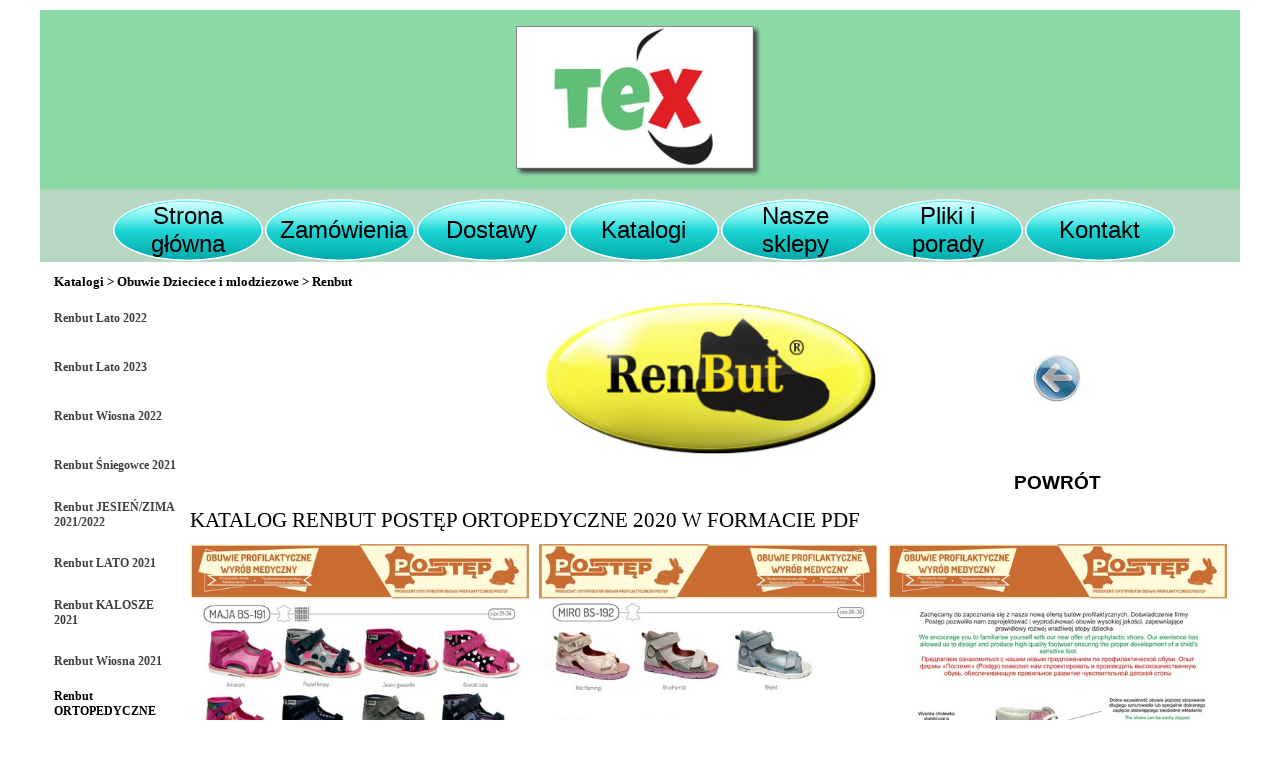

--- FILE ---
content_type: text/html
request_url: https://texhurt.pl/renbut-ortopedyczne-2020.html
body_size: 4349
content:
<!DOCTYPE html><!-- HTML5 -->
<html prefix="og: http://ogp.me/ns#" lang="pl-PL" dir="ltr">
	<head>
		<title>Renbut ORTOPEDYCZNE 2020 - TEX Obuwie dziecięce. Hurtownia i dystrybucja obuwia dziecięcego.</title>
		<meta charset="utf-8" />
		<!--[if IE]><meta http-equiv="ImageToolbar" content="False" /><![endif]-->
		<meta name="author" content="Józef Groch" />
		<meta name="generator" content="Incomedia WebSite X5 Evo 2021.5.7 - www.websitex5.com" />
		<meta property="og:image" content="https://www.texhurt.pl/favImage.png" />
		<meta property="og:image:type" content="image/png">
		<meta property="og:image:width" content="929">
		<meta property="og:image:height" content="929">
		<meta name="viewport" content="width=device-width, initial-scale=1" />
		
		<link rel="stylesheet" href="style/reset.css?2021-5-7-0" media="screen,print" />
		<link rel="stylesheet" href="style/print.css?2021-5-7-0" media="print" />
		<link rel="stylesheet" href="style/style.css?2021-5-7-0" media="screen,print" />
		<link rel="stylesheet" href="style/template.css?2021-5-7-0" media="screen" />
		<link rel="stylesheet" href="pcss/renbut-ortopedyczne-2020.css?2021-5-7-0-638937124704058297" media="screen,print" />
		<script src="res/jquery.js?2021-5-7-0"></script>
		<script src="res/x5engine.js?2021-5-7-0" data-files-version="2021-5-7-0"></script>
		<script>
			window.onload = function(){ checkBrowserCompatibility('Twoja przeglądarka nie obsługuje funkcji potrzebnych do wyświetlenia tej witryny.','Twoja przeglądarka może nie obsługiwać funkcji niezbędnych do wyświetlenia tej witryny.','[1]Aktualizuj przeglądarkę[/1] lub [2]kontynuuj bez aktualizacji[/2].','http://outdatedbrowser.com/'); };
			x5engine.utils.currentPagePath = 'renbut-ortopedyczne-2020.html';
		</script>
		<link rel="icon" href="favicon.png?2021-5-7-0-638937124698183308" type="image/png" />
		<meta name="google-site-verification" content="62IfKgxFFR-kGgpaFa-rItI2SuPyANZnnRyAixTdXLk" />
<meta http-equiv="Expires" content="0" />
<meta name="Resource-Type" content="document" />
<meta name="Distribution" content="global" />
<meta name="Robots" content="index, follow" />
<meta name="Revisit-After" content="21 days" />
<meta name="Rating" content="general" />

<script>
(function(i,s,o,g,r,a,m){i['GoogleAnalyticsObject']=r;i[r]=i[r]||function(){
   (i[r].q=i[r].q||[]).push(arguments)},i[r].l=1*new 
Date();a=s.createElement(o),
m=s.getElementsByTagName(o)[0];a.async=1;a.src=g;m.parentNode.insertBefore(a,m)
})(window,document,'script','//www.google-analytics.com/analytics.js','ga';);

   ga('create', 'UA-74782447-1', 'auto');
   ga('send', 'pageview');

</script>
<meta name="google-site-verification" content="TNI4QOLtmJvTc11deXekgyBEryGGjWBRTn9V6tmpX-k" />
<!-- Global site tag (gtag.js) - Google Analytics -->
<script async src="https://www.googletagmanager.com/gtag/js?id=G-PLGV87VMLN"></script>
<script>
  window.dataLayer = window.dataLayer || [];
  function gtag(){dataLayer.push(arguments);}
  gtag('js', new Date());

  gtag('config', 'G-PLGV87VMLN');
</script>
		<script>(function(i,s,o,g,r,a,m){i['GoogleAnalyticsObject']=r;i[r]=i[r]||function(){(i[r].q=i[r].q||[]).push(arguments)},i[r].l=1*new Date();a=s.createElement(o),m=s.getElementsByTagName(o)[0];a.async=1;a.src=g;m.parentNode.insertBefore(a,m)})(window,document,'script','//www.google-analytics.com/analytics.js','ga');ga('create', 'G-PLGV87VMLN','auto');ga('send', 'pageview');</script>
	</head>
	<body>
		<div id="imPageExtContainer">
			<div id="imPageIntContainer">
				<div id="imHeaderBg"></div>
				<div id="imFooterBg"></div>
				<div id="imPage">
					<header id="imHeader">
						<h1 class="imHidden">Renbut ORTOPEDYCZNE 2020 - TEX Obuwie dziecięce. Hurtownia i dystrybucja obuwia dziecięcego.</h1>
						<div id="imHeaderObjects"><div id="imHeader_imObjectImage_01_wrapper" class="template-object-wrapper"><div id="imHeader_imObjectImage_01"><div id="imHeader_imObjectImage_01_container"><img src="images/logo-cropped.png" title="" alt="" />
</div></div></div><div id="imHeader_imMenuObject_02_wrapper" class="template-object-wrapper"><!-- UNSEARCHABLE --><div id="imHeader_imMenuObject_02"><div id="imHeader_imMenuObject_02_container"><div class="hamburger-button hamburger-component"><div><div><div class="hamburger-bar"></div><div class="hamburger-bar"></div><div class="hamburger-bar"></div></div></div></div><div class="hamburger-menu-background-container hamburger-component">
	<div class="hamburger-menu-background menu-mobile menu-mobile-animated hidden">
		<div class="hamburger-menu-close-button"><span>&times;</span></div>
	</div>
</div>
<ul class="menu-mobile-animated hidden">
	<li class="imMnMnFirst imPage" data-link-paths=",/index.html,/">
<div class="label-wrapper">
<div class="label-inner-wrapper">
		<a class="label" href="index.html">
Strona główna		</a>
</div>
</div>
	</li><li class="imMnMnMiddle imPage" data-link-paths=",/zamowienia.html">
<div class="label-wrapper">
<div class="label-inner-wrapper">
		<a class="label" href="zamowienia.html">
Zamówienia		</a>
</div>
</div>
	</li><li class="imMnMnMiddle imPage" data-link-paths=",/dostawy.html">
<div class="label-wrapper">
<div class="label-inner-wrapper">
		<a class="label" href="dostawy.html">
Dostawy		</a>
</div>
</div>
	</li><li class="imMnMnMiddle imPage" data-link-paths=",/katalogi.html">
<div class="label-wrapper">
<div class="label-inner-wrapper">
		<a class="label" href="katalogi.html">
Katalogi		</a>
</div>
</div>
	</li><li class="imMnMnMiddle imPage" data-link-paths=",/nasze-sklepy.html">
<div class="label-wrapper">
<div class="label-inner-wrapper">
		<a class="label" href="nasze-sklepy.html">
Nasze sklepy		</a>
</div>
</div>
	</li><li class="imMnMnMiddle imPage" data-link-paths=",/pliki-i-porady.html">
<div class="label-wrapper">
<div class="label-inner-wrapper">
		<a class="label" href="pliki-i-porady.html">
Pliki i porady		</a>
</div>
</div>
	</li><li class="imMnMnLast imPage" data-link-paths=",/kontakt.html">
<div class="label-wrapper">
<div class="label-inner-wrapper">
		<a class="label" href="kontakt.html">
Kontakt		</a>
</div>
</div>
	</li></ul></div></div><!-- UNSEARCHABLE END --><script>
var imHeader_imMenuObject_02_settings = {
	'menuId': 'imHeader_imMenuObject_02',
	'responsiveMenuEffect': 'slide',
	'animationDuration': 1000,
}
x5engine.boot.push(function(){x5engine.initMenu(imHeader_imMenuObject_02_settings)});
$(function () {$('#imHeader_imMenuObject_02_container ul li').not('.imMnMnSeparator').each(function () {    var $this = $(this), timeout = 0, subtimeout = 0, width = 'none', height = 'none';        var submenu = $this.children('ul').add($this.find('.multiple-column > ul'));    $this.on('mouseenter', function () {        if($(this).parents('#imHeader_imMenuObject_02_container-menu-opened').length > 0) return;         clearTimeout(timeout);        clearTimeout(subtimeout);        $this.children('.multiple-column').show(0);        submenu.stop(false, false);        if (width == 'none') {             width = submenu.width();        }        if (height == 'none') {            height = submenu.height();            submenu.css({ overflow : 'hidden', height: 0});        }        setTimeout(function () {         submenu.css({ overflow : 'hidden'}).fadeIn(1).animate({ height: height }, 300, null, function() {$(this).css('overflow', 'visible'); });        }, 250);    }).on('mouseleave', function () {        if($(this).parents('#imHeader_imMenuObject_02_container-menu-opened').length > 0) return;         timeout = setTimeout(function () {         submenu.stop(false, false);            submenu.css('overflow', 'hidden').animate({ height: 0 }, 300, null, function() {$(this).fadeOut(0); });            subtimeout = setTimeout(function () { $this.children('.multiple-column').hide(0); }, 300);        }, 250);    });});});

</script>
</div><div id="imHeader_imMenuObject_03_wrapper" class="template-object-wrapper"><!-- UNSEARCHABLE --><div id="imHeader_imMenuObject_03"><div id="imHeader_imMenuObject_03_container"><div class="hamburger-button hamburger-component"><div><div><div class="hamburger-bar"></div><div class="hamburger-bar"></div><div class="hamburger-bar"></div></div></div></div><div class="hamburger-menu-background-container hamburger-component">
	<div class="hamburger-menu-background menu-mobile menu-mobile-animated hidden">
		<div class="hamburger-menu-close-button"><span>&times;</span></div>
	</div>
</div>
<ul class="menu-mobile-animated hidden">
	<li class="imMnMnFirst imPage" data-link-paths=",/index.html,/">
<div class="label-wrapper">
<div class="label-inner-wrapper">
		<a class="label" href="index.html">
Strona główna		</a>
</div>
</div>
	</li><li class="imMnMnMiddle imPage" data-link-paths=",/zamowienia.html">
<div class="label-wrapper">
<div class="label-inner-wrapper">
		<a class="label" href="zamowienia.html">
Zamówienia		</a>
</div>
</div>
	</li><li class="imMnMnMiddle imPage" data-link-paths=",/dostawy.html">
<div class="label-wrapper">
<div class="label-inner-wrapper">
		<a class="label" href="dostawy.html">
Dostawy		</a>
</div>
</div>
	</li><li class="imMnMnMiddle imPage" data-link-paths=",/katalogi.html">
<div class="label-wrapper">
<div class="label-inner-wrapper">
		<a class="label" href="katalogi.html">
Katalogi		</a>
</div>
</div>
	</li><li class="imMnMnMiddle imPage" data-link-paths=",/nasze-sklepy.html">
<div class="label-wrapper">
<div class="label-inner-wrapper">
		<a class="label" href="nasze-sklepy.html">
Nasze sklepy		</a>
</div>
</div>
	</li><li class="imMnMnMiddle imPage" data-link-paths=",/pliki-i-porady.html">
<div class="label-wrapper">
<div class="label-inner-wrapper">
		<a class="label" href="pliki-i-porady.html">
Pliki i porady		</a>
</div>
</div>
	</li><li class="imMnMnLast imPage" data-link-paths=",/kontakt.html">
<div class="label-wrapper">
<div class="label-inner-wrapper">
		<a class="label" href="kontakt.html">
Kontakt		</a>
</div>
</div>
	</li></ul></div></div><!-- UNSEARCHABLE END --><script>
var imHeader_imMenuObject_03_settings = {
	'menuId': 'imHeader_imMenuObject_03',
	'responsiveMenuEffect': 'slide',
	'animationDuration': 1000,
}
x5engine.boot.push(function(){x5engine.initMenu(imHeader_imMenuObject_03_settings)});
$(function () {$('#imHeader_imMenuObject_03_container ul li').not('.imMnMnSeparator').each(function () {    var $this = $(this), timeout = 0, subtimeout = 0, width = 'none', height = 'none';        var submenu = $this.children('ul').add($this.find('.multiple-column > ul'));    $this.on('mouseenter', function () {        if($(this).parents('#imHeader_imMenuObject_03_container-menu-opened').length > 0) return;         clearTimeout(timeout);        clearTimeout(subtimeout);        $this.children('.multiple-column').show(0);        submenu.stop(false, false);        if (width == 'none') {             width = submenu.width();        }        if (height == 'none') {            height = submenu.height();            submenu.css({ overflow : 'hidden', height: 0});        }        setTimeout(function () {         submenu.css({ overflow : 'hidden'}).fadeIn(1).animate({ height: height }, 300, null, function() {$(this).css('overflow', 'visible'); });        }, 250);    }).on('mouseleave', function () {        if($(this).parents('#imHeader_imMenuObject_03_container-menu-opened').length > 0) return;         timeout = setTimeout(function () {         submenu.stop(false, false);            submenu.css('overflow', 'hidden').animate({ height: 0 }, 300, null, function() {$(this).fadeOut(0); });            subtimeout = setTimeout(function () { $this.children('.multiple-column').hide(0); }, 300);        }, 250);    });});});

</script>
</div></div>
					</header>
					<div id="imStickyBarContainer">
						<div id="imStickyBarGraphics"></div>
						<div id="imStickyBar">
							<div id="imStickyBarObjects"><div id="imStickyBar_imMenuObject_01_wrapper" class="template-object-wrapper"><!-- UNSEARCHABLE --><div id="imStickyBar_imMenuObject_01"><div id="imStickyBar_imMenuObject_01_container"><div class="hamburger-button hamburger-component"><div><div><div class="hamburger-bar"></div><div class="hamburger-bar"></div><div class="hamburger-bar"></div></div></div></div><div class="hamburger-menu-background-container hamburger-component">
	<div class="hamburger-menu-background menu-mobile menu-mobile-animated hidden">
		<div class="hamburger-menu-close-button"><span>&times;</span></div>
	</div>
</div>
<ul class="menu-mobile-animated hidden">
	<li class="imMnMnFirst imPage" data-link-paths=",/index.html,/">
<div class="label-wrapper">
<div class="label-inner-wrapper">
		<a class="label" href="index.html">
Strona główna		</a>
</div>
</div>
	</li><li class="imMnMnMiddle imPage" data-link-paths=",/zamowienia.html">
<div class="label-wrapper">
<div class="label-inner-wrapper">
		<a class="label" href="zamowienia.html">
Zamówienia		</a>
</div>
</div>
	</li><li class="imMnMnMiddle imPage" data-link-paths=",/dostawy.html">
<div class="label-wrapper">
<div class="label-inner-wrapper">
		<a class="label" href="dostawy.html">
Dostawy		</a>
</div>
</div>
	</li><li class="imMnMnMiddle imPage" data-link-paths=",/katalogi.html">
<div class="label-wrapper">
<div class="label-inner-wrapper">
		<a class="label" href="katalogi.html">
Katalogi		</a>
</div>
</div>
	</li><li class="imMnMnMiddle imPage" data-link-paths=",/nasze-sklepy.html">
<div class="label-wrapper">
<div class="label-inner-wrapper">
		<a class="label" href="nasze-sklepy.html">
Nasze sklepy		</a>
</div>
</div>
	</li><li class="imMnMnMiddle imPage" data-link-paths=",/pliki-i-porady.html">
<div class="label-wrapper">
<div class="label-inner-wrapper">
		<a class="label" href="pliki-i-porady.html">
Pliki i porady		</a>
</div>
</div>
	</li><li class="imMnMnLast imPage" data-link-paths=",/kontakt.html">
<div class="label-wrapper">
<div class="label-inner-wrapper">
		<a class="label" href="kontakt.html">
Kontakt		</a>
</div>
</div>
	</li></ul></div></div><!-- UNSEARCHABLE END --><script>
var imStickyBar_imMenuObject_01_settings = {
	'menuId': 'imStickyBar_imMenuObject_01',
	'responsiveMenuEffect': 'slide',
	'animationDuration': 1000,
}
x5engine.boot.push(function(){x5engine.initMenu(imStickyBar_imMenuObject_01_settings)});
$(function () {$('#imStickyBar_imMenuObject_01_container ul li').not('.imMnMnSeparator').each(function () {    var $this = $(this), timeout = 0, subtimeout = 0, width = 'none', height = 'none';        var submenu = $this.children('ul').add($this.find('.multiple-column > ul'));    $this.on('mouseenter', function () {        if($(this).parents('#imStickyBar_imMenuObject_01_container-menu-opened').length > 0) return;         clearTimeout(timeout);        clearTimeout(subtimeout);        $this.children('.multiple-column').show(0);        submenu.stop(false, false);        if (width == 'none') {             width = submenu.width();        }        if (height == 'none') {            height = submenu.height();            submenu.css({ overflow : 'hidden', height: 0});        }        setTimeout(function () {         submenu.css({ overflow : 'hidden'}).fadeIn(1).animate({ height: height }, 300, null, function() {$(this).css('overflow', 'visible'); });        }, 250);    }).on('mouseleave', function () {        if($(this).parents('#imStickyBar_imMenuObject_01_container-menu-opened').length > 0) return;         timeout = setTimeout(function () {         submenu.stop(false, false);            submenu.css('overflow', 'hidden').animate({ height: 0 }, 300, null, function() {$(this).fadeOut(0); });            subtimeout = setTimeout(function () { $this.children('.multiple-column').hide(0); }, 300);        }, 250);    });});});

</script>
</div></div>
						</div>
					</div>
					<a class="imHidden" href="#imGoToCont" title="Pomiń menu główne">Przejdź do treści</a>
					<div id="imSideBar">
						<div id="imSideBarObjects"></div>
					</div>
					<div id="imContentGraphics"></div>
					<main id="imContent">
						<a id="imGoToCont"></a>
						<header>
							<div id="imBreadcrumb">Katalogi &gt; Obuwie Dzieciece i mlodziezowe &gt; Renbut</div>
						</header>
						<div id="imPageRow_1" class="imPageRow">
						
						</div>
						<div id="imCell_18" class=""  data-responsive-sequence-number="1"> <div id="imCellStyleGraphics_18"></div><div id="imCellStyleBorders_18"></div><div id="imObjectImage_398_18"><div id="imObjectImage_398_18_container"><img src="images/ren-butlogo_aw3cxpsm.png" title="" alt="" />
						</div></div></div><div id="imCell_40" class=""  data-responsive-sequence-number="2"> <div id="imCellStyleGraphics_40"></div><div id="imCellStyleBorders_40"></div><div id="imObjectImage_398_40"><div id="imObjectImage_398_40_container"><a href="ren-but.html" onclick="return x5engine.utils.location('ren-but.html', null, false)"><img src="images/powrot_4k6ibkkj.jpg" title="" alt="" />
						</a></div></div></div><div id="imCell_39" class=""  data-responsive-sequence-number="3"> <div id="imCellStyleGraphics_39"></div><div id="imCellStyleBorders_39"></div><div id="imTextObject_398_39">
							<div data-index="0"  class="text-tab-content grid-prop current-tab "  id="imTextObject_398_39_tab0" style="opacity: 1; ">
								<div class="text-inner">
									<p class="imTACenter"><span class="ff0 fs28"><b>POWR&#211;T</b></span><span class="ff0 fs20"><br /></span></p>
								</div>
							</div>
						
						</div>
						</div><div id="imCell_17" class=""  data-responsive-sequence-number="4"> <div id="imCellStyleGraphics_17"></div><div id="imCellStyleBorders_17"></div><div id="imTextObject_398_17">
							<div data-index="0"  class="text-tab-content grid-prop current-tab "  id="imTextObject_398_17_tab0" style="opacity: 1; ">
								<div class="text-inner">
									<p class="imTALeft"><span class="fs21 cf1 ff1"><a href="files/KATALOG-POST-P-2020.pdf" class="imCssLink">KATALOG RENBUT POSTĘP ORTOPEDYCZNE 2020 W FORMACIE PDF</a><br></span></p>
								</div>
							</div>
						
						</div>
						</div><div id="imCell_2" class=""  data-responsive-sequence-number="5"> <div id="imCellStyleGraphics_2"></div><div id="imCellStyleBorders_2"></div><div id="imObjectImage_398_02"><div id="imObjectImage_398_02_container"><a href="files/KATALOG-POST-P-2020-1.jpg" onclick="return x5engine.imShowBox({ media:[{type: 'image', url: 'files/KATALOG-POST-P-2020-1.jpg', width: 724, height: 1024, description: ''}]}, 0, this);"><img src="images/KATALOG-POST-P-2020-1.jpg" title="" alt="" />
						</a></div></div></div><div id="imCell_3" class=""  data-responsive-sequence-number="6"> <div id="imCellStyleGraphics_3"></div><div id="imCellStyleBorders_3"></div><div id="imObjectImage_398_03"><div id="imObjectImage_398_03_container"><a href="files/KATALOG-POST-P-2020-2.jpg" onclick="return x5engine.imShowBox({ media:[{type: 'image', url: 'files/KATALOG-POST-P-2020-2.jpg', width: 724, height: 1024, description: ''}]}, 0, this);"><img src="images/KATALOG-POST-P-2020-2.jpg" title="" alt="" />
						</a></div></div></div><div id="imCell_4" class=""  data-responsive-sequence-number="7"> <div id="imCellStyleGraphics_4"></div><div id="imCellStyleBorders_4"></div><div id="imObjectImage_398_04"><div id="imObjectImage_398_04_container"><a href="files/KATALOG-POST-P-2020-3.jpg" onclick="return x5engine.imShowBox({ media:[{type: 'image', url: 'files/KATALOG-POST-P-2020-3.jpg', width: 724, height: 1024, description: ''}]}, 0, this);"><img src="images/KATALOG-POST-P-2020-3.jpg" title="" alt="" />
						</a></div></div></div><div id="imCell_41" class=""  data-responsive-sequence-number="8"> <div id="imCellStyleGraphics_41"></div><div id="imCellStyleBorders_41"></div><!-- UNSEARCHABLE --><div id="imMenuObject_398_41"><div id="imMenuObject_398_41_container"><div class="hamburger-button hamburger-component"><div><div><div class="hamburger-bar"></div><div class="hamburger-bar"></div><div class="hamburger-bar"></div></div></div></div><div class="hamburger-menu-background-container hamburger-component">
							<div class="hamburger-menu-background menu-mobile menu-mobile-animated hidden">
								<div class="hamburger-menu-close-button"><span>&times;</span></div>
							</div>
						</div>
						<ul class="menu-mobile-animated hidden">
							<li class="imMnMnFirst imPage" data-link-paths=",/renbut-lato-2022.html">
						<div class="label-wrapper">
						<div class="label-inner-wrapper">
								<a class="label" href="renbut-lato-2022.html">
						Renbut Lato 2022		</a>
						</div>
						</div>
							</li><li class="imMnMnMiddle imPage" data-link-paths=",/renbut-lato-2023.html">
						<div class="label-wrapper">
						<div class="label-inner-wrapper">
								<a class="label" href="renbut-lato-2023.html">
						Renbut Lato 2023		</a>
						</div>
						</div>
							</li><li class="imMnMnMiddle imPage" data-link-paths=",/renbut-wiosna-2022.html">
						<div class="label-wrapper">
						<div class="label-inner-wrapper">
								<a class="label" href="renbut-wiosna-2022.html">
						Renbut Wiosna 2022		</a>
						</div>
						</div>
							</li><li class="imMnMnMiddle imPage" data-link-paths=",/renbut--niegowce-2021.html">
						<div class="label-wrapper">
						<div class="label-inner-wrapper">
								<a class="label" href="renbut--niegowce-2021.html">
						Renbut Śniegowce 2021		</a>
						</div>
						</div>
							</li><li class="imMnMnMiddle imPage" data-link-paths=",/renbut-jesie--zima-2021-2022.html">
						<div class="label-wrapper">
						<div class="label-inner-wrapper">
								<a class="label" href="renbut-jesie--zima-2021-2022.html">
						Renbut JESIEŃ/ZIMA 2021/2022		</a>
						</div>
						</div>
							</li><li class="imMnMnMiddle imPage" data-link-paths=",/renbut-lato-2021.html">
						<div class="label-wrapper">
						<div class="label-inner-wrapper">
								<a class="label" href="renbut-lato-2021.html">
						Renbut LATO 2021		</a>
						</div>
						</div>
							</li><li class="imMnMnMiddle imPage" data-link-paths=",/renbut-kalosze-2021.html">
						<div class="label-wrapper">
						<div class="label-inner-wrapper">
								<a class="label" href="renbut-kalosze-2021.html">
						Renbut KALOSZE 2021		</a>
						</div>
						</div>
							</li><li class="imMnMnMiddle imPage" data-link-paths=",/renbut-wiosna-2021.html">
						<div class="label-wrapper">
						<div class="label-inner-wrapper">
								<a class="label" href="renbut-wiosna-2021.html">
						Renbut Wiosna 2021		</a>
						</div>
						</div>
							</li><li class="imMnMnLast imPage" data-link-paths=",/renbut-ortopedyczne-2020.html">
						<div class="label-wrapper">
						<div class="label-inner-wrapper">
								<a class="label" href="renbut-ortopedyczne-2020.html">
						Renbut ORTOPEDYCZNE 2020		</a>
						</div>
						</div>
							</li></ul></div></div><!-- UNSEARCHABLE END --><script>
						var imMenuObject_398_41_settings = {
							'menuId': 'imMenuObject_398_41',
							'responsiveMenuEffect': 'slide',
							'animationDuration': 1000,
						}
						x5engine.boot.push(function(){x5engine.initMenu(imMenuObject_398_41_settings)});
						$(function () {$('#imMenuObject_398_41_container ul li').not('.imMnMnSeparator').each(function () {    var $this = $(this), timeout = 0;    $this.on('mouseenter', function () {        if($(this).parents('#imMenuObject_398_41_container-menu-opened').length > 0) return;         clearTimeout(timeout);        setTimeout(function () { $this.children('ul, .multiple-column').stop(false, false).fadeIn(); }, 250);    }).on('mouseleave', function () {        if($(this).parents('#imMenuObject_398_41_container-menu-opened').length > 0) return;         timeout = setTimeout(function () { $this.children('ul, .multiple-column').stop(false, false).fadeOut(); }, 250);    });});});
						
						</script>
						</div><div id="imPageRow_2" class="imPageRow">
						
						</div>
						<div id="imPageRow_3" class="imPageRow">
						
						</div>
						<div id="imPageRow_4" class="imPageRow">
						
						</div>
						<div id="imPageRow_5" class="imPageRow">
						
						</div>
						<div id="imPageRow_6" class="imPageRow">
						
						</div>
						<div id="imPageRow_7" class="imPageRow">
						
						</div>
						<div id="imPageRow_8" class="imPageRow">
						
						</div>
						<div id="imPageRow_9" class="imPageRow">
						
						</div>
						<div id="imPageRow_10" class="imPageRow">
						
						</div>
						<div id="imPageRow_11" class="imPageRow">
						
						</div>
						<div id="imPageRow_12" class="imPageRow">
						
						</div>
						<div id="imPageRow_13" class="imPageRow">
						
						</div>
						<div id="imPageRow_14" class="imPageRow">
						
						</div>
						<div id="imPageRow_15" class="imPageRow">
						
						</div>
						<div id="imPageRow_16" class="imPageRow">
						
						</div>
						<div id="imPageRow_17" class="imPageRow">
						
						</div>
						<div id="imPageRow_18" class="imPageRow">
						
						</div>
						<div id="imPageRow_19" class="imPageRow">
						
						</div>
						<div id="imPageRow_20" class="imPageRow">
						
						</div>
						<div id="imPageRow_21" class="imPageRow">
						
						</div>
						<div id="imPageRow_22" class="imPageRow">
						
						</div>
						<div id="imPageRow_23" class="imPageRow">
						
						</div>
						<div id="imPageRow_24" class="imPageRow">
						
						</div>
						
					</main>
					<footer id="imFooter">
						<div id="imFooterObjects"><div id="imFooter_imObjectImage_01_wrapper" class="template-object-wrapper"><div id="imFooter_imObjectImage_01"><div id="imFooter_imObjectImage_01_container"><a href="index.html" onclick="return x5engine.utils.location('index.html', null, false)"><img src="images/copyright.png" title="" alt="" />
</a></div></div></div></div>
					</footer>
				</div>
				<span class="imHidden"><a href="#imGoToCont" title="Czytaj stronę ponownie">Wróć do spisu treści</a></span>
			</div>
		</div>
		  <script type="text/javascript">
     (function () {
       var ufc = document.createElement('script');
       ufc.type = 'text/javascript';
       ufc.async = true;
       ufc.src = 'https://node.unifiedfactory.com/c63d7344-05c7-4573-bfc0-5d00f2d2a25f';
       document.getElementsByTagName("head")[0].appendChild(ufc);
     })();
   </script>

		<noscript class="imNoScript"><div class="alert alert-red">Aby korzystać z tej strony musisz włączyć obsługę JavaScript.</div></noscript>
	</body>
</html>


--- FILE ---
content_type: text/css
request_url: https://texhurt.pl/style/template.css?2021-5-7-0
body_size: 826
content:
html { position: relative; margin: 0; padding: 0; height: 100%; }
body { margin: 0; padding: 0; text-align: left; height: 100%; }
#imPageExtContainer {min-height: 100%; }
#imPageIntContainer { position: relative;}
#imPage { position: relative; width: 100%; }
#imHeaderBg { position: absolute; left: 0; top: 0; width: 100%; }
#imContent { position: relative; }
#imFooterBg { position: absolute; left: 0; bottom: 0; width: 100%; }
#imStickyBarContainer { visibility: hidden; position: fixed; overflow: hidden; }
@media (min-width: 1200.0px) {
		#imPageExtContainer { background-image: none; background-color: transparent; }
		#imPage { padding-top: 10px; padding-bottom: 15px; min-width: 1200px; }
		#imHeaderBg { height: 149px; background-image: none; background-color: transparent; }
		#imHeader { background-image: url('tlo_naglowka_wiosna.png'); background-position: center center; background-repeat: no-repeat; background-attachment: scroll; background-color: transparent; }
		#imHeaderObjects { margin-left: auto; margin-right: auto; position: relative; height: 252px; width:1200px; }
		#imContent { align-self: start; padding: 10px 0 5px 0; }
		#imContentGraphics { min-height: 520px; background-image: none; background-color: transparent; }
		#imFooterBg { height: 40px; background-image: none; background-color: transparent; }
		#imFooter { background-image: none; background-color: transparent; }
		#imFooterObjects { margin-left: auto; margin-right: auto; position: relative; height: 25px; width:1200px; }
		#imSideBar { background-image: none; background-color: transparent; overflow: visible; zoom: 1; z-index: 200; }
		#imSideBarObjects { position: relative; height: 520px; }
		#imStickyBarContainer { top: 0; left: 0; right: 0; margin: auto; width: 1200px; height: 63px; box-sizing: border-box; z-index: 10301; }
		#imStickyBarGraphics { top: 0; left: 0; right: 0; margin: auto; width: 1200px; height: 63px; box-sizing: border-box; background-image: none; background-color: rgba(155, 213, 255, 1); position: absolute; opacity: 1}
		#imStickyBar { position: relative; top: 0; left: 0; margin: auto; width: 1200px }
		#imStickyBarObjects { position: relative; height: 63px; }
	
}
@media (max-width: 1199.9px) and (min-width: 840.0px) {
		#imPageExtContainer { background-image: none; background-color: rgba(191, 255, 128, 1); }
		#imPage { padding-top: 0px; padding-bottom: 0px; min-width: 840px; }
		#imHeaderBg { height: 107px; background-image: none; background-color: rgba(191, 255, 128, 1); }
		#imHeader { background-image: url('1C439DEF1B7F26D4DCAAEB10362B62CB.png'); background-position: left top; background-repeat: no-repeat; background-attachment: scroll; background-color: transparent; }
		#imHeaderObjects { margin-left: auto; margin-right: auto; position: relative; height: 50px; width:840px; }
		#imContent { align-self: start; padding: 5px 0 5px 0; }
		#imContentGraphics { min-height: 520px; background-image: none; background-color: rgba(191, 255, 128, 1); }
		#imFooterBg { height: 35px; background-image: none; background-color: rgba(191, 255, 128, 1); }
		#imFooter { background-image: none; background-color: rgba(0, 191, 191, 1); }
		#imFooterObjects { margin-left: auto; margin-right: auto; position: relative; height: 35px; width:840px; }
		#imSideBar { background-image: none; background-color: transparent; overflow: visible; zoom: 1; z-index: 200; }
		#imSideBarObjects { position: relative; height: 520px; }
		#imStickyBarContainer { top: 0; left: 0; right: 0; margin: auto; width: 840px; height: 27px; box-sizing: border-box; z-index: 10301; }
		#imStickyBarGraphics { top: 0; left: 0; right: 0; margin: auto; width: 840px; height: 27px; box-sizing: border-box; background-image: none; background-color: rgba(0, 191, 191, 1); position: absolute; opacity: 1}
		#imStickyBar { position: relative; top: 0; left: 0; margin: auto; width: 840px }
		#imStickyBarObjects { position: relative; height: 27px; }
	
}
@media (max-width: 839.9px) and (min-width: 480.0px) {
		#imPageExtContainer { background-image: none; background-color: rgba(191, 255, 128, 1); }
		#imPage { padding-top: 0px; padding-bottom: 0px; min-width: 480px; }
		#imHeaderBg { height: 107px; background-image: none; background-color: rgba(191, 255, 128, 1); }
		#imHeader { background-image: url('3C7CDD30118439AB699F1F54921FF7D3.png'); background-position: left top; background-repeat: no-repeat; background-attachment: scroll; background-color: transparent; }
		#imHeaderObjects { margin-left: auto; margin-right: auto; position: relative; height: 50px; width:480px; }
		#imContent { align-self: start; padding: 5px 0 5px 0; }
		#imContentGraphics { min-height: 520px; background-image: none; background-color: rgba(191, 255, 128, 1); }
		#imFooterBg { height: 35px; background-image: none; background-color: rgba(191, 255, 128, 1); }
		#imFooter { background-image: none; background-color: rgba(0, 191, 191, 1); }
		#imFooterObjects { margin-left: auto; margin-right: auto; position: relative; height: 35px; width:480px; }
		#imSideBar { background-image: none; background-color: transparent; overflow: visible; zoom: 1; z-index: 200; }
		#imSideBarObjects { position: relative; height: 520px; }
		#imStickyBarContainer { top: 0; left: 0; right: 0; margin: auto; width: 480px; height: 27px; box-sizing: border-box; z-index: 10301; }
		#imStickyBarGraphics { top: 0; left: 0; right: 0; margin: auto; width: 480px; height: 27px; box-sizing: border-box; background-image: none; background-color: rgba(0, 191, 191, 1); position: absolute; opacity: 1}
		#imStickyBar { position: relative; top: 0; left: 0; margin: auto; width: 480px }
		#imStickyBarObjects { position: relative; height: 27px; }
	
}
@media (max-width: 479.9px)  {
		#imPageExtContainer { background-image: none; background-color: rgba(191, 255, 128, 1); }
		#imPage { padding-top: 0px; padding-bottom: 0px; }
		#imHeaderBg { height: 107px; background-image: none; background-color: rgba(191, 255, 128, 1); }
		#imHeader { background-image: url('FFC7D230F4CFC3FFB05C030B3763D3CD.png'); background-position: left top; background-repeat: no-repeat; background-attachment: scroll; background-color: transparent; }
		#imHeaderObjects { margin-left: auto; margin-right: auto; position: relative; height: 50px; width:320px; }
		#imContent { align-self: start; padding: 5px 0 5px 0; }
		#imContentGraphics { min-height: 520px; background-image: none; background-color: rgba(191, 255, 128, 1); }
		#imFooterBg { height: 35px; background-image: none; background-color: rgba(191, 255, 128, 1); }
		#imFooter { background-image: none; background-color: rgba(0, 191, 191, 1); }
		#imFooterObjects { margin-left: auto; margin-right: auto; position: relative; height: 35px; width:320px; }
		#imSideBar { background-image: none; background-color: transparent; overflow: visible; zoom: 1; z-index: 200; }
		#imSideBarObjects { position: relative; height: 520px; }
		#imStickyBarContainer { top: 0; left: 0; right: 0; margin: auto; width: 320px; height: 27px; box-sizing: border-box; z-index: 10301; }
		#imStickyBarGraphics { top: 0; left: 0; right: 0; margin: auto; width: 320px; height: 27px; box-sizing: border-box; background-image: none; background-color: rgba(0, 191, 191, 1); position: absolute; opacity: 1}
		#imStickyBar { position: relative; top: 0; left: 0; margin: auto; width: 320px }
		#imStickyBarObjects { position: relative; height: 27px; }
	
}


--- FILE ---
content_type: text/css
request_url: https://texhurt.pl/pcss/renbut-ortopedyczne-2020.css?2021-5-7-0-638937124704058297
body_size: 9923
content:
#imPage { display: -ms-grid; display: grid; -ms-grid-columns: minmax(0, 1fr) 1200px minmax(0, 1fr); grid-template-columns: minmax(0, 1fr) 1200px minmax(0, 1fr); -ms-grid-rows: 252px auto 25px; grid-template-rows: 252px auto 25px; }
#imHeader { display: block; -ms-grid-column: 2; -ms-grid-column-span: 1; grid-column: 2 / 3; -ms-grid-row: 1; -ms-grid-row-span: 1; grid-row: 1 / 2; }
#imFooter { display: block; -ms-grid-column: 2; -ms-grid-column-span: 1; grid-column: 2 / 3; -ms-grid-row: 3; -ms-grid-row-span: 1; grid-row: 3 / 4; }
#imSideBar { display: none; }
#imContent { display: block; -ms-grid-column: 1; -ms-grid-column-span: 3; grid-column: 1 / 4; -ms-grid-row: 2; -ms-grid-row-span: 1; grid-row: 2 / 3; }
#imContentGraphics { display: block; -ms-grid-column: 2; -ms-grid-column-span: 1; grid-column: 2 / 3; -ms-grid-row: 2; -ms-grid-row-span: 1; grid-row: 2 / 3; }
@media (max-width: 1199.9px) and (min-width: 840.0px) {
	#imPage { display: -ms-grid; display: grid; -ms-grid-columns: minmax(0, 1fr) 840px minmax(0, 1fr); grid-template-columns: minmax(0, 1fr) 840px minmax(0, 1fr); -ms-grid-rows: 50px auto 35px; grid-template-rows: 50px auto 35px; }
	#imHeader { display: block; -ms-grid-column: 2; -ms-grid-column-span: 1; grid-column: 2 / 3; -ms-grid-row: 1; -ms-grid-row-span: 1; grid-row: 1 / 2; }
	#imFooter { display: block; -ms-grid-column: 2; -ms-grid-column-span: 1; grid-column: 2 / 3; -ms-grid-row: 3; -ms-grid-row-span: 1; grid-row: 3 / 4; }
	#imSideBar { display: none; }
	#imContent { display: block; -ms-grid-column: 1; -ms-grid-column-span: 3; grid-column: 1 / 4; -ms-grid-row: 2; -ms-grid-row-span: 1; grid-row: 2 / 3; }
	#imContentGraphics { display: block; -ms-grid-column: 2; -ms-grid-column-span: 1; grid-column: 2 / 3; -ms-grid-row: 2; -ms-grid-row-span: 1; grid-row: 2 / 3; }
	
}
@media (max-width: 839.9px) and (min-width: 480.0px) {
	#imPage { display: -ms-grid; display: grid; -ms-grid-columns: minmax(0, 1fr) 480px minmax(0, 1fr); grid-template-columns: minmax(0, 1fr) 480px minmax(0, 1fr); -ms-grid-rows: 50px auto 35px; grid-template-rows: 50px auto 35px; }
	#imHeader { display: block; -ms-grid-column: 2; -ms-grid-column-span: 1; grid-column: 2 / 3; -ms-grid-row: 1; -ms-grid-row-span: 1; grid-row: 1 / 2; }
	#imFooter { display: block; -ms-grid-column: 2; -ms-grid-column-span: 1; grid-column: 2 / 3; -ms-grid-row: 3; -ms-grid-row-span: 1; grid-row: 3 / 4; }
	#imSideBar { display: none; }
	#imContent { display: block; -ms-grid-column: 1; -ms-grid-column-span: 3; grid-column: 1 / 4; -ms-grid-row: 2; -ms-grid-row-span: 1; grid-row: 2 / 3; }
	#imContentGraphics { display: block; -ms-grid-column: 2; -ms-grid-column-span: 1; grid-column: 2 / 3; -ms-grid-row: 2; -ms-grid-row-span: 1; grid-row: 2 / 3; }
	
}
@media (max-width: 479.9px)  {
	#imPage { display: -ms-grid; display: grid; -ms-grid-columns: 0 minmax(0, 1fr) 0; grid-template-columns: 0 minmax(0, 1fr) 0; -ms-grid-rows: 50px auto 35px; grid-template-rows: 50px auto 35px; }
	#imHeader { display: block; -ms-grid-column: 2; -ms-grid-column-span: 1; grid-column: 2 / 3; -ms-grid-row: 1; -ms-grid-row-span: 1; grid-row: 1 / 2; }
	#imFooter { display: block; -ms-grid-column: 2; -ms-grid-column-span: 1; grid-column: 2 / 3; -ms-grid-row: 3; -ms-grid-row-span: 1; grid-row: 3 / 4; }
	#imSideBar { display: none; }
	#imContent { display: block; -ms-grid-column: 1; -ms-grid-column-span: 3; grid-column: 1 / 4; -ms-grid-row: 2; -ms-grid-row-span: 1; grid-row: 2 / 3; }
	#imContentGraphics { display: block; -ms-grid-column: 2; -ms-grid-column-span: 1; grid-column: 2 / 3; -ms-grid-row: 2; -ms-grid-row-span: 1; grid-row: 2 / 3; }
	
}
#imContent { display: -ms-grid; display: grid; -ms-grid-columns: minmax(0, 1fr) 11.417px 11.417px 11.417px 11.417px 11.417px 11.417px 11.417px 11.417px 11.417px 11.417px 11.417px 11.417px 29.083px 29.083px 29.083px 29.083px 29.083px 29.083px 29.083px 29.083px 29.083px 29.083px 29.083px 29.083px 29.083px 29.083px 29.083px 29.083px 29.083px 29.083px 29.083px 29.083px 29.083px 29.083px 29.083px 29.083px 29.083px 29.083px 29.083px 29.083px 29.083px 29.083px 29.083px 29.083px 29.083px 29.083px 29.083px 29.083px minmax(0, 1fr); grid-template-columns: minmax(0, 1fr) 11.417px 11.417px 11.417px 11.417px 11.417px 11.417px 11.417px 11.417px 11.417px 11.417px 11.417px 11.417px 29.083px 29.083px 29.083px 29.083px 29.083px 29.083px 29.083px 29.083px 29.083px 29.083px 29.083px 29.083px 29.083px 29.083px 29.083px 29.083px 29.083px 29.083px 29.083px 29.083px 29.083px 29.083px 29.083px 29.083px 29.083px 29.083px 29.083px 29.083px 29.083px 29.083px 29.083px 29.083px 29.083px 29.083px 29.083px 29.083px minmax(0, 1fr); -ms-grid-rows: auto auto auto auto auto auto auto auto auto auto auto auto auto auto auto auto auto auto auto auto auto auto auto auto auto auto auto auto; grid-template-rows: auto auto auto auto auto auto auto auto auto auto auto auto auto auto auto auto auto auto auto auto auto auto auto auto auto auto auto auto; }
#imContent > header { display: block; -ms-grid-column: 2; -ms-grid-column-span: 48; grid-column: 2 / 50; -ms-grid-row: 1; -ms-grid-row-span: 1; grid-row: 1 / 2; }
#imGoToCont { display: block; -ms-grid-column: 2; -ms-grid-column-span: 1; grid-column: 2 / 3; -ms-grid-row: 1; -ms-grid-row-span: 1; grid-row: 1 / 2; }
#imCell_41 { display: -ms-grid; display: grid; -ms-grid-column: 2; -ms-grid-column-span: 12; grid-column: 2 / 14; -ms-grid-row: 2; -ms-grid-row-span: 4; grid-row: 2 / 6; }
#imCell_18 { display: -ms-grid; display: grid; -ms-grid-column: 26; -ms-grid-column-span: 12; grid-column: 26 / 38; -ms-grid-row: 2; -ms-grid-row-span: 1; grid-row: 2 / 3; }
#imCell_40 { display: -ms-grid; display: grid; -ms-grid-column: 38; -ms-grid-column-span: 12; grid-column: 38 / 50; -ms-grid-row: 2; -ms-grid-row-span: 1; grid-row: 2 / 3; }
#imCell_39 { display: -ms-grid; display: grid; -ms-grid-column: 38; -ms-grid-column-span: 12; grid-column: 38 / 50; -ms-grid-row: 3; -ms-grid-row-span: 1; grid-row: 3 / 4; }
#imCell_17 { display: -ms-grid; display: grid; -ms-grid-column: 14; -ms-grid-column-span: 36; grid-column: 14 / 50; -ms-grid-row: 4; -ms-grid-row-span: 1; grid-row: 4 / 5; }
#imCell_2 { display: -ms-grid; display: grid; -ms-grid-column: 14; -ms-grid-column-span: 12; grid-column: 14 / 26; -ms-grid-row: 5; -ms-grid-row-span: 1; grid-row: 5 / 6; }
#imCell_3 { display: -ms-grid; display: grid; -ms-grid-column: 26; -ms-grid-column-span: 12; grid-column: 26 / 38; -ms-grid-row: 5; -ms-grid-row-span: 1; grid-row: 5 / 6; }
#imCell_4 { display: -ms-grid; display: grid; -ms-grid-column: 38; -ms-grid-column-span: 12; grid-column: 38 / 50; -ms-grid-row: 5; -ms-grid-row-span: 1; grid-row: 5 / 6; }
#imPageRow_1 { display: block; -ms-grid-column: 2; -ms-grid-column-span: 48; grid-column: 2 / 50; -ms-grid-row: 2; -ms-grid-row-span: 4; grid-row: 2 / 6; }
#imPageRow_2 { display: none; }
#imPageRow_3 { display: none; }
#imPageRow_4 { display: none; }
#imPageRow_5 { display: none; }
#imPageRow_6 { display: none; }
#imPageRow_7 { display: none; }
#imPageRow_8 { display: none; }
#imPageRow_9 { display: none; }
#imPageRow_10 { display: none; }
#imPageRow_11 { display: none; }
#imPageRow_12 { display: none; }
#imPageRow_13 { display: none; }
#imPageRow_14 { display: none; }
#imPageRow_15 { display: none; }
#imPageRow_16 { display: none; }
#imPageRow_17 { display: none; }
#imPageRow_18 { display: none; }
#imPageRow_19 { display: none; }
#imPageRow_20 { display: none; }
#imPageRow_21 { display: none; }
#imPageRow_22 { display: none; }
#imPageRow_23 { display: none; }
#imPageRow_24 { display: none; }
@media (max-width: 1199.9px) and (min-width: 840.0px) {
	#imContent { display: -ms-grid; display: grid; -ms-grid-columns: minmax(0, 1fr) 8px 8px 8px 8px 8px 8px 8px 8px 8px 8px 8px 8px 20.333px 20.333px 20.333px 20.333px 20.333px 20.333px 20.333px 20.333px 20.333px 20.333px 20.333px 20.333px 20.333px 20.333px 20.333px 20.333px 20.333px 20.333px 20.333px 20.333px 20.333px 20.333px 20.333px 20.333px 20.333px 20.333px 20.333px 20.333px 20.333px 20.333px 20.333px 20.333px 20.333px 20.333px 20.333px 20.333px minmax(0, 1fr); grid-template-columns: minmax(0, 1fr) 8px 8px 8px 8px 8px 8px 8px 8px 8px 8px 8px 8px 20.333px 20.333px 20.333px 20.333px 20.333px 20.333px 20.333px 20.333px 20.333px 20.333px 20.333px 20.333px 20.333px 20.333px 20.333px 20.333px 20.333px 20.333px 20.333px 20.333px 20.333px 20.333px 20.333px 20.333px 20.333px 20.333px 20.333px 20.333px 20.333px 20.333px 20.333px 20.333px 20.333px 20.333px 20.333px 20.333px minmax(0, 1fr); -ms-grid-rows: auto auto auto auto auto auto auto auto auto auto auto auto auto auto auto auto auto auto auto auto auto auto auto auto auto auto auto auto; grid-template-rows: auto auto auto auto auto auto auto auto auto auto auto auto auto auto auto auto auto auto auto auto auto auto auto auto auto auto auto auto; }
	#imContent > header { display: block; -ms-grid-column: 2; -ms-grid-column-span: 48; grid-column: 2 / 50; -ms-grid-row: 1; -ms-grid-row-span: 1; grid-row: 1 / 2; }
	#imGoToCont { display: block; -ms-grid-column: 2; -ms-grid-column-span: 1; grid-column: 2 / 3; -ms-grid-row: 1; -ms-grid-row-span: 1; grid-row: 1 / 2; }
	#imCell_18 { display: -ms-grid; display: grid; -ms-grid-column: 18; -ms-grid-column-span: 16; grid-column: 18 / 34; -ms-grid-row: 2; -ms-grid-row-span: 1; grid-row: 2 / 3; }
	#imCell_40 { display: -ms-grid; display: grid; -ms-grid-column: 34; -ms-grid-column-span: 16; grid-column: 34 / 50; -ms-grid-row: 2; -ms-grid-row-span: 1; grid-row: 2 / 3; }
	#imCell_39 { display: -ms-grid; display: grid; -ms-grid-column: 34; -ms-grid-column-span: 16; grid-column: 34 / 50; -ms-grid-row: 3; -ms-grid-row-span: 1; grid-row: 3 / 4; }
	#imCell_17 { display: -ms-grid; display: grid; -ms-grid-column: 2; -ms-grid-column-span: 48; grid-column: 2 / 50; -ms-grid-row: 4; -ms-grid-row-span: 1; grid-row: 4 / 5; }
	#imCell_2 { display: -ms-grid; display: grid; -ms-grid-column: 2; -ms-grid-column-span: 16; grid-column: 2 / 18; -ms-grid-row: 5; -ms-grid-row-span: 1; grid-row: 5 / 6; }
	#imCell_3 { display: -ms-grid; display: grid; -ms-grid-column: 18; -ms-grid-column-span: 16; grid-column: 18 / 34; -ms-grid-row: 5; -ms-grid-row-span: 1; grid-row: 5 / 6; }
	#imCell_4 { display: -ms-grid; display: grid; -ms-grid-column: 34; -ms-grid-column-span: 16; grid-column: 34 / 50; -ms-grid-row: 5; -ms-grid-row-span: 1; grid-row: 5 / 6; }
	#imCell_41 { display: none; }
	#imPageRow_1 { display: block; -ms-grid-column: 2; -ms-grid-column-span: 48; grid-column: 2 / 50; -ms-grid-row: 2; -ms-grid-row-span: 4; grid-row: 2 / 6; }
	#imPageRow_2 { display: none; }
	#imPageRow_3 { display: none; }
	#imPageRow_4 { display: none; }
	#imPageRow_5 { display: none; }
	#imPageRow_6 { display: none; }
	#imPageRow_7 { display: none; }
	#imPageRow_8 { display: none; }
	#imPageRow_9 { display: none; }
	#imPageRow_10 { display: none; }
	#imPageRow_11 { display: none; }
	#imPageRow_12 { display: none; }
	#imPageRow_13 { display: none; }
	#imPageRow_14 { display: none; }
	#imPageRow_15 { display: none; }
	#imPageRow_16 { display: none; }
	#imPageRow_17 { display: none; }
	#imPageRow_18 { display: none; }
	#imPageRow_19 { display: none; }
	#imPageRow_20 { display: none; }
	#imPageRow_21 { display: none; }
	#imPageRow_22 { display: none; }
	#imPageRow_23 { display: none; }
	#imPageRow_24 { display: none; }
	
}
@media (max-width: 839.9px) and (min-width: 480.0px) {
	#imContent { display: -ms-grid; display: grid; -ms-grid-columns: minmax(0, 1fr) 4.5px 4.5px 4.5px 4.5px 4.5px 4.5px 4.5px 4.5px 4.5px 4.5px 4.5px 4.5px 11.5px 11.5px 11.5px 11.5px 11.5px 11.5px 11.5px 11.5px 11.5px 11.5px 11.5px 11.5px 11.5px 11.5px 11.5px 11.5px 11.5px 11.5px 11.5px 11.5px 11.5px 11.5px 11.5px 11.5px 11.5px 11.5px 11.5px 11.5px 11.5px 11.5px 11.5px 11.5px 11.5px 11.5px 11.5px 11.5px minmax(0, 1fr); grid-template-columns: minmax(0, 1fr) 4.5px 4.5px 4.5px 4.5px 4.5px 4.5px 4.5px 4.5px 4.5px 4.5px 4.5px 4.5px 11.5px 11.5px 11.5px 11.5px 11.5px 11.5px 11.5px 11.5px 11.5px 11.5px 11.5px 11.5px 11.5px 11.5px 11.5px 11.5px 11.5px 11.5px 11.5px 11.5px 11.5px 11.5px 11.5px 11.5px 11.5px 11.5px 11.5px 11.5px 11.5px 11.5px 11.5px 11.5px 11.5px 11.5px 11.5px 11.5px minmax(0, 1fr); -ms-grid-rows: auto auto auto auto auto auto auto auto auto auto auto auto auto auto auto auto auto auto auto auto auto auto auto auto auto auto auto auto auto auto auto auto auto auto; grid-template-rows: auto auto auto auto auto auto auto auto auto auto auto auto auto auto auto auto auto auto auto auto auto auto auto auto auto auto auto auto auto auto auto auto auto auto; }
	#imContent > header { display: block; -ms-grid-column: 2; -ms-grid-column-span: 48; grid-column: 2 / 50; -ms-grid-row: 1; -ms-grid-row-span: 1; grid-row: 1 / 2; }
	#imGoToCont { display: block; -ms-grid-column: 2; -ms-grid-column-span: 1; grid-column: 2 / 3; -ms-grid-row: 1; -ms-grid-row-span: 1; grid-row: 1 / 2; }
	#imCell_18 { display: -ms-grid; display: grid; -ms-grid-column: 2; -ms-grid-column-span: 48; grid-column: 2 / 50; -ms-grid-row: 2; -ms-grid-row-span: 1; grid-row: 2 / 3; }
	#imCell_40 { display: -ms-grid; display: grid; -ms-grid-column: 2; -ms-grid-column-span: 48; grid-column: 2 / 50; -ms-grid-row: 3; -ms-grid-row-span: 1; grid-row: 3 / 4; }
	#imCell_39 { display: -ms-grid; display: grid; -ms-grid-column: 2; -ms-grid-column-span: 48; grid-column: 2 / 50; -ms-grid-row: 4; -ms-grid-row-span: 1; grid-row: 4 / 5; }
	#imCell_17 { display: -ms-grid; display: grid; -ms-grid-column: 2; -ms-grid-column-span: 48; grid-column: 2 / 50; -ms-grid-row: 8; -ms-grid-row-span: 1; grid-row: 8 / 9; }
	#imCell_2 { display: -ms-grid; display: grid; -ms-grid-column: 2; -ms-grid-column-span: 48; grid-column: 2 / 50; -ms-grid-row: 9; -ms-grid-row-span: 1; grid-row: 9 / 10; }
	#imCell_3 { display: -ms-grid; display: grid; -ms-grid-column: 2; -ms-grid-column-span: 48; grid-column: 2 / 50; -ms-grid-row: 10; -ms-grid-row-span: 1; grid-row: 10 / 11; }
	#imCell_4 { display: -ms-grid; display: grid; -ms-grid-column: 2; -ms-grid-column-span: 48; grid-column: 2 / 50; -ms-grid-row: 11; -ms-grid-row-span: 1; grid-row: 11 / 12; }
	#imCell_41 { display: none; }
	#imPageRow_1 { display: block; -ms-grid-column: 2; -ms-grid-column-span: 48; grid-column: 2 / 50; -ms-grid-row: 2; -ms-grid-row-span: 10; grid-row: 2 / 12; }
	#imPageRow_2 { display: none; }
	#imPageRow_3 { display: none; }
	#imPageRow_4 { display: none; }
	#imPageRow_5 { display: none; }
	#imPageRow_6 { display: none; }
	#imPageRow_7 { display: none; }
	#imPageRow_8 { display: none; }
	#imPageRow_9 { display: none; }
	#imPageRow_10 { display: none; }
	#imPageRow_11 { display: none; }
	#imPageRow_12 { display: none; }
	#imPageRow_13 { display: none; }
	#imPageRow_14 { display: none; }
	#imPageRow_15 { display: none; }
	#imPageRow_16 { display: none; }
	#imPageRow_17 { display: none; }
	#imPageRow_18 { display: none; }
	#imPageRow_19 { display: none; }
	#imPageRow_20 { display: none; }
	#imPageRow_21 { display: none; }
	#imPageRow_22 { display: none; }
	#imPageRow_23 { display: none; }
	#imPageRow_24 { display: none; }
	
}
@media (max-width: 479.9px)  {
	#imContent { display: -ms-grid; display: grid; -ms-grid-columns: 0 minmax(0, 1fr) minmax(0, 1fr) minmax(0, 1fr) minmax(0, 1fr) minmax(0, 1fr) minmax(0, 1fr) minmax(0, 1fr) minmax(0, 1fr) minmax(0, 1fr) minmax(0, 1fr) minmax(0, 1fr) minmax(0, 1fr) minmax(0, 1fr) minmax(0, 1fr) minmax(0, 1fr) minmax(0, 1fr) minmax(0, 1fr) minmax(0, 1fr) minmax(0, 1fr) minmax(0, 1fr) minmax(0, 1fr) minmax(0, 1fr) minmax(0, 1fr) minmax(0, 1fr) minmax(0, 1fr) minmax(0, 1fr) minmax(0, 1fr) minmax(0, 1fr) minmax(0, 1fr) minmax(0, 1fr) minmax(0, 1fr) minmax(0, 1fr) minmax(0, 1fr) minmax(0, 1fr) minmax(0, 1fr) minmax(0, 1fr) minmax(0, 1fr) minmax(0, 1fr) minmax(0, 1fr) minmax(0, 1fr) minmax(0, 1fr) minmax(0, 1fr) minmax(0, 1fr) minmax(0, 1fr) minmax(0, 1fr) minmax(0, 1fr) minmax(0, 1fr) minmax(0, 1fr) 0; grid-template-columns: 0 minmax(0, 1fr) minmax(0, 1fr) minmax(0, 1fr) minmax(0, 1fr) minmax(0, 1fr) minmax(0, 1fr) minmax(0, 1fr) minmax(0, 1fr) minmax(0, 1fr) minmax(0, 1fr) minmax(0, 1fr) minmax(0, 1fr) minmax(0, 1fr) minmax(0, 1fr) minmax(0, 1fr) minmax(0, 1fr) minmax(0, 1fr) minmax(0, 1fr) minmax(0, 1fr) minmax(0, 1fr) minmax(0, 1fr) minmax(0, 1fr) minmax(0, 1fr) minmax(0, 1fr) minmax(0, 1fr) minmax(0, 1fr) minmax(0, 1fr) minmax(0, 1fr) minmax(0, 1fr) minmax(0, 1fr) minmax(0, 1fr) minmax(0, 1fr) minmax(0, 1fr) minmax(0, 1fr) minmax(0, 1fr) minmax(0, 1fr) minmax(0, 1fr) minmax(0, 1fr) minmax(0, 1fr) minmax(0, 1fr) minmax(0, 1fr) minmax(0, 1fr) minmax(0, 1fr) minmax(0, 1fr) minmax(0, 1fr) minmax(0, 1fr) minmax(0, 1fr) minmax(0, 1fr) 0; -ms-grid-rows: auto auto auto auto auto auto auto auto; grid-template-rows: auto auto auto auto auto auto auto auto; }
	#imContent > header { display: block; -ms-grid-column: 2; -ms-grid-column-span: 48; grid-column: 2 / 50; -ms-grid-row: 1; -ms-grid-row-span: 1; grid-row: 1 / 2; }
	#imGoToCont { display: block; -ms-grid-column: 2; -ms-grid-column-span: 1; grid-column: 2 / 3; -ms-grid-row: 1; -ms-grid-row-span: 1; grid-row: 1 / 2; }
	#imCell_18 { display: -ms-grid; display: grid; -ms-grid-column: 2; -ms-grid-column-span: 48; grid-column: 2 / 50; -ms-grid-row: 2; -ms-grid-row-span: 1; grid-row: 2 / 3; }
	#imCell_40 { display: -ms-grid; display: grid; -ms-grid-column: 2; -ms-grid-column-span: 48; grid-column: 2 / 50; -ms-grid-row: 3; -ms-grid-row-span: 1; grid-row: 3 / 4; }
	#imCell_39 { display: -ms-grid; display: grid; -ms-grid-column: 2; -ms-grid-column-span: 48; grid-column: 2 / 50; -ms-grid-row: 4; -ms-grid-row-span: 1; grid-row: 4 / 5; }
	#imCell_17 { display: -ms-grid; display: grid; -ms-grid-column: 2; -ms-grid-column-span: 48; grid-column: 2 / 50; -ms-grid-row: 5; -ms-grid-row-span: 1; grid-row: 5 / 6; }
	#imCell_2 { display: -ms-grid; display: grid; -ms-grid-column: 2; -ms-grid-column-span: 48; grid-column: 2 / 50; -ms-grid-row: 6; -ms-grid-row-span: 1; grid-row: 6 / 7; }
	#imCell_3 { display: -ms-grid; display: grid; -ms-grid-column: 2; -ms-grid-column-span: 48; grid-column: 2 / 50; -ms-grid-row: 7; -ms-grid-row-span: 1; grid-row: 7 / 8; }
	#imCell_4 { display: -ms-grid; display: grid; -ms-grid-column: 2; -ms-grid-column-span: 48; grid-column: 2 / 50; -ms-grid-row: 8; -ms-grid-row-span: 1; grid-row: 8 / 9; }
	#imCell_41 { display: none; }
	#imPageRow_1 { display: block; -ms-grid-column: 2; -ms-grid-column-span: 48; grid-column: 2 / 50; -ms-grid-row: 2; -ms-grid-row-span: 7; grid-row: 2 / 9; }
	#imPageRow_2 { display: none; }
	#imPageRow_3 { display: none; }
	#imPageRow_4 { display: none; }
	#imPageRow_5 { display: none; }
	#imPageRow_6 { display: none; }
	#imPageRow_7 { display: none; }
	#imPageRow_8 { display: none; }
	#imPageRow_9 { display: none; }
	#imPageRow_10 { display: none; }
	#imPageRow_11 { display: none; }
	#imPageRow_12 { display: none; }
	#imPageRow_13 { display: none; }
	#imPageRow_14 { display: none; }
	#imPageRow_15 { display: none; }
	#imPageRow_16 { display: none; }
	#imPageRow_17 { display: none; }
	#imPageRow_18 { display: none; }
	#imPageRow_19 { display: none; }
	#imPageRow_20 { display: none; }
	#imPageRow_21 { display: none; }
	#imPageRow_22 { display: none; }
	#imPageRow_23 { display: none; }
	#imPageRow_24 { display: none; }
	
}
#imBreadcrumb { position: relative; float: left; }
#imHeader_imCell_1 { -ms-grid-columns: 100%; grid-template-columns: 100%; position: relative; box-sizing: border-box; }
#imHeader_imObjectImage_01 { position: relative; -ms-grid-row-align: start; align-self: start; -ms-grid-column-align: center; justify-self: center; max-width: 100%; box-sizing: border-box; z-index: 3; }
#imHeader_imCellStyleGraphics_1 { position: absolute; top: 0px; bottom: 0px; background-color: transparent; }
#imHeader_imCellStyleBorders_1 { position: absolute; top: 0px; bottom: 0px; }
#imHeader_imObjectImage_01 { vertical-align: top; margin: 0 auto; }
#imHeader_imObjectImage_01 #imHeader_imObjectImage_01_container img { width: 100%; vertical-align: top; }#imHeader_imCell_2 { -ms-grid-columns: 100%; grid-template-columns: 100%; position: relative; box-sizing: border-box; }
#imHeader_imMenuObject_02 { position: relative; -ms-grid-row-align: start; align-self: start; -ms-grid-column-align: center; justify-self: center; max-width: 100%; box-sizing: border-box; z-index: 103; }
#imHeader_imCellStyleGraphics_2 { position: absolute; top: 0px; bottom: 0px; background-color: transparent; }
#imHeader_imCellStyleBorders_2 { position: absolute; top: 0px; bottom: 0px; }
.label-wrapper .menu-item-icon {
max-height: 100%; position: absolute; top: 0; bottom: 0; left: 3px; margin: auto; z-index: 0; 
}
.im-menu-opened #imStickyBarContainer, .im-menu-opened #imPageToTop { visibility: hidden !important; }
#imHeader_imCell_3 { -ms-grid-columns: 100%; grid-template-columns: 100%; position: relative; box-sizing: border-box; }
#imHeader_imMenuObject_03 { position: relative; -ms-grid-row-align: start; align-self: start; -ms-grid-column-align: center; justify-self: center; max-width: 100%; box-sizing: border-box; z-index: 103; }
#imHeader_imCellStyleGraphics_3 { position: absolute; top: 0px; bottom: 0px; background-color: transparent; }
#imHeader_imCellStyleBorders_3 { position: absolute; top: 0px; bottom: 0px; }
.label-wrapper .menu-item-icon {
max-height: 100%; position: absolute; top: 0; bottom: 0; left: 3px; margin: auto; z-index: 0; 
}
.im-menu-opened #imStickyBarContainer, .im-menu-opened #imPageToTop { visibility: hidden !important; }
#imFooter_imCell_1 { -ms-grid-columns: 100%; grid-template-columns: 100%; position: relative; box-sizing: border-box; }
#imFooter_imObjectImage_01 { position: relative; -ms-grid-row-align: start; align-self: start; -ms-grid-column-align: center; justify-self: center; max-width: 100%; box-sizing: border-box; z-index: 3; }
#imFooter_imCellStyleGraphics_1 { position: absolute; top: 0px; bottom: 0px; background-color: transparent; }
#imFooter_imCellStyleBorders_1 { position: absolute; top: 0px; bottom: 0px; }
#imFooter_imObjectImage_01 { vertical-align: top; margin: 0 auto; }
#imFooter_imObjectImage_01 #imFooter_imObjectImage_01_container img { width: 100%; vertical-align: top; }#imStickyBar_imCell_1 { -ms-grid-columns: 100%; grid-template-columns: 100%; position: relative; box-sizing: border-box; }
#imStickyBar_imMenuObject_01 { position: relative; -ms-grid-row-align: start; align-self: start; -ms-grid-column-align: center; justify-self: center; max-width: 100%; box-sizing: border-box; z-index: 103; }
#imStickyBar_imCellStyleGraphics_1 { position: absolute; top: 0px; bottom: 0px; background-color: transparent; }
#imStickyBar_imCellStyleBorders_1 { position: absolute; top: 0px; bottom: 0px; }
.label-wrapper .menu-item-icon {
max-height: 100%; position: absolute; top: 0; bottom: 0; left: 3px; margin: auto; z-index: 0; 
}
.im-menu-opened #imStickyBarContainer, .im-menu-opened #imPageToTop { visibility: hidden !important; }
.imPageRow { position: relative;  }
#imCell_18 { -ms-grid-columns: 100%; grid-template-columns: 100%; position: relative; box-sizing: border-box; }
#imObjectImage_398_18 { position: relative; -ms-grid-row-align: start; align-self: start; -ms-grid-column-align: center; justify-self: center; max-width: 100%; box-sizing: border-box; z-index: 3; }
#imCellStyleGraphics_18 { position: absolute; top: 5px; bottom: 5px; background-color: transparent; }
#imCellStyleBorders_18 { position: absolute; top: 5px; bottom: 5px; }
#imObjectImage_398_18 #imObjectImage_398_18_container { width: 347px; max-width: 100%; line-height: 0; }
#imObjectImage_398_18 { vertical-align: top; margin: 0 auto; }
#imObjectImage_398_18 #imObjectImage_398_18_container img { width: 100%; vertical-align: top; }#imCell_40 { -ms-grid-columns: 100%; grid-template-columns: 100%; position: relative; box-sizing: border-box; }
#imObjectImage_398_40 { position: relative; -ms-grid-row-align: center; align-self: center; -ms-grid-column-align: center; justify-self: center; max-width: 100%; box-sizing: border-box; z-index: 3; }
#imCellStyleGraphics_40 { position: absolute; top: 3px; bottom: 3px; background-color: transparent; }
#imCellStyleBorders_40 { position: absolute; top: 3px; bottom: 3px; }
#imObjectImage_398_40 #imObjectImage_398_40_container { width: 48px; max-width: 100%; line-height: 0; }
#imObjectImage_398_40 { vertical-align: top; margin: 0 auto; }
#imObjectImage_398_40 #imObjectImage_398_40_container img { width: 100%; vertical-align: top; }#imCell_39 { -ms-grid-columns: 100%; grid-template-columns: 100%; position: relative; box-sizing: border-box; }
#imTextObject_398_39 { position: relative; -ms-grid-row-align: start; align-self: start; -ms-grid-column-align: center; justify-self: center; max-width: 100%; box-sizing: border-box; z-index: 3; }
#imCellStyleGraphics_39 { position: absolute; top: 3px; bottom: 3px; background-color: transparent; }
#imCellStyleBorders_39 { position: absolute; top: 3px; bottom: 3px; }
#imTextObject_398_39 { width: 100%; }
#imTextObject_398_39 { font-style: normal; font-weight: normal; line-height: 20px; }
#imTextObject_398_39_tab0 div { line-height: 20px; }
#imTextObject_398_39_tab0 .imHeading1 { line-height: 20px; }
#imTextObject_398_39_tab0 .imHeading2 { line-height: 20px; }
#imTextObject_398_39_tab0 .imHeading3 { line-height: 20px; }
#imTextObject_398_39_tab0 .imHeading4 { line-height: 20px; }
#imTextObject_398_39_tab0 .imHeading5 { line-height: 20px; }
#imTextObject_398_39_tab0 .imHeading6 { line-height: 20px; }
#imTextObject_398_39_tab0 ul { list-style: disc; margin: 0; padding: 0; overflow: hidden; }
#imTextObject_398_39_tab0 ul ul { list-style: square; padding: 0 0 0 20px; }
#imTextObject_398_39_tab0 ul ul ul { list-style: circle; }
#imTextObject_398_39_tab0 ul li { margin: 0 0 0 40px; padding: 0px; }
#imTextObject_398_39_tab0 ol { list-style: decimal; margin: 0; padding: 0; }
#imTextObject_398_39_tab0 ol ol { list-style: lower-alpha; padding: 0 0 0 20px; }
#imTextObject_398_39_tab0 ol li { margin: 0 0 0 40px; padding: 0px; }
#imTextObject_398_39_tab0 blockquote { margin: 0 0 0 15px; padding: 0; border: none; }
#imTextObject_398_39_tab0 table { border: none; padding: 0; border-collapse: collapse; }
#imTextObject_398_39_tab0 table td { border: 1px solid black; word-wrap: break-word; padding: 4px 3px 4px 3px; margin: 0; vertical-align: middle; }
#imTextObject_398_39_tab0 p { margin: 0; padding: 0; }
#imTextObject_398_39_tab0 .inline-block { display: inline-block; }
#imTextObject_398_39_tab0 sup { vertical-align: super; font-size: smaller; }
#imTextObject_398_39_tab0 sub { vertical-align: sub; font-size: smaller; }
#imTextObject_398_39_tab0 img { border: none; margin: 0; vertical-align: text-bottom;}
#imTextObject_398_39_tab0 .fleft { float: left; vertical-align: baseline;}
#imTextObject_398_39_tab0 .fright { float: right; vertical-align: baseline;}
#imTextObject_398_39_tab0 img.fleft { margin-right: 15px; }
#imTextObject_398_39_tab0 img.fright { margin-left: 15px; }
#imTextObject_398_39_tab0 .imTALeft { text-align: left; }
#imTextObject_398_39_tab0 .imTARight { text-align: right; }
#imTextObject_398_39_tab0 .imTACenter { text-align: center; }
#imTextObject_398_39_tab0 .imTAJustify { text-align: justify; }
#imTextObject_398_39_tab0 .imUl { text-decoration: underline; }
#imTextObject_398_39_tab0 .imStrike { text-decoration: line-through; }
#imTextObject_398_39_tab0 .imUlStrike { text-decoration: underline line-through; }
#imTextObject_398_39_tab0 .imVt { vertical-align: top; }
#imTextObject_398_39_tab0 .imVc { vertical-align: middle; }
#imTextObject_398_39_tab0 .imVb { vertical-align: bottom; }
#imTextObject_398_39_tab0 hr { border-width: 1px 0 0 0; border-style: solid; }
#imTextObject_398_39_tab0 .ff0 { font-family: "Tahoma", sans-serif; }
#imTextObject_398_39_tab0 .cf0 { color: #000000; }
#imTextObject_398_39_tab0 .cf1 { color: #000000; }
#imTextObject_398_39_tab0 .cf2 { color: #FFFFFF; }
#imTextObject_398_39_tab0 .cf3 { color: #000000; }
#imTextObject_398_39_tab0 .fs20 { vertical-align: baseline; font-size: 10pt; line-height: 20px; }
#imTextObject_398_39_tab0 .fs28 { vertical-align: baseline; font-size: 14pt; line-height: 25px;}
#imTextObject_398_39_tab0 .cb1 { background-color: #000000; }
#imTextObject_398_39_tab0 .cb2 { background-color: transparent; }
#imTextObject_398_39_tab0 .cb3 { background-color: #000000; }
#imTextObject_398_39 .text-container {width: 100%;}#imTextObject_398_39 .text-container {margin: 0 auto; position: relative;overflow: hidden; display: -ms-grid; display: grid; -ms-grid-template-rows: 1fr; grid-template-rows: 1fr; -ms-grid-template-columns: 1fr; grid-template-columns: 1fr; background-color: rgba(255, 255, 255, 1); border-style: solid;border-color: rgba(169, 169, 169, 1); }
#imTextObject_398_39 .text-container .grid-prop.current-tab {z-index: 1; opacity: 1;  }
#imTextObject_398_39 .text-container .grid-prop {-ms-grid-column: 1; -ms-grid-row: 1; grid-area: 1 / 1 / 2 / 2; opacity: 0; box-sizing: border-box; position: relative;  }
#imTextObject_398_39 .text-container .text-tab-content.detach {position: absolute; top: 0; left: 0; width: 100%; display: none; }
#imCell_17 { -ms-grid-columns: 100%; grid-template-columns: 100%; position: relative; box-sizing: border-box; }
#imTextObject_398_17 { position: relative; -ms-grid-row-align: start; align-self: start; -ms-grid-column-align: center; justify-self: center; max-width: 100%; box-sizing: border-box; z-index: 3; }
#imCellStyleGraphics_17 { position: absolute; top: 5px; bottom: 5px; background-color: transparent; }
#imCellStyleBorders_17 { position: absolute; top: 5px; bottom: 5px; }
#imTextObject_398_17 { width: 100%; }
#imTextObject_398_17 { font-style: normal; font-weight: normal; line-height: 20px; }
#imTextObject_398_17_tab0 div { line-height: 20px; }
#imTextObject_398_17_tab0 .imHeading1 { line-height: 20px; }
#imTextObject_398_17_tab0 .imHeading2 { line-height: 20px; }
#imTextObject_398_17_tab0 .imHeading3 { line-height: 20px; }
#imTextObject_398_17_tab0 .imHeading4 { line-height: 20px; }
#imTextObject_398_17_tab0 .imHeading5 { line-height: 20px; }
#imTextObject_398_17_tab0 .imHeading6 { line-height: 20px; }
#imTextObject_398_17_tab0 ul { list-style: disc; margin: 0; padding: 0; overflow: hidden; }
#imTextObject_398_17_tab0 ul ul { list-style: square; padding: 0 0 0 20px; }
#imTextObject_398_17_tab0 ul ul ul { list-style: circle; }
#imTextObject_398_17_tab0 ul li { margin: 0 0 0 40px; padding: 0px; }
#imTextObject_398_17_tab0 ol { list-style: decimal; margin: 0; padding: 0; }
#imTextObject_398_17_tab0 ol ol { list-style: lower-alpha; padding: 0 0 0 20px; }
#imTextObject_398_17_tab0 ol li { margin: 0 0 0 40px; padding: 0px; }
#imTextObject_398_17_tab0 blockquote { margin: 0 0 0 15px; padding: 0; border: none; }
#imTextObject_398_17_tab0 table { border: none; padding: 0; border-collapse: collapse; }
#imTextObject_398_17_tab0 table td { border: 1px solid black; word-wrap: break-word; padding: 4px 3px 4px 3px; margin: 0; vertical-align: middle; }
#imTextObject_398_17_tab0 p { margin: 0; padding: 0; }
#imTextObject_398_17_tab0 .inline-block { display: inline-block; }
#imTextObject_398_17_tab0 sup { vertical-align: super; font-size: smaller; }
#imTextObject_398_17_tab0 sub { vertical-align: sub; font-size: smaller; }
#imTextObject_398_17_tab0 img { border: none; margin: 0; vertical-align: text-bottom;}
#imTextObject_398_17_tab0 .fleft { float: left; vertical-align: baseline;}
#imTextObject_398_17_tab0 .fright { float: right; vertical-align: baseline;}
#imTextObject_398_17_tab0 img.fleft { margin-right: 15px; }
#imTextObject_398_17_tab0 img.fright { margin-left: 15px; }
#imTextObject_398_17_tab0 .imTALeft { text-align: left; }
#imTextObject_398_17_tab0 .imTARight { text-align: right; }
#imTextObject_398_17_tab0 .imTACenter { text-align: center; }
#imTextObject_398_17_tab0 .imTAJustify { text-align: justify; }
#imTextObject_398_17_tab0 .imUl { text-decoration: underline; }
#imTextObject_398_17_tab0 .imStrike { text-decoration: line-through; }
#imTextObject_398_17_tab0 .imUlStrike { text-decoration: underline line-through; }
#imTextObject_398_17_tab0 .imVt { vertical-align: top; }
#imTextObject_398_17_tab0 .imVc { vertical-align: middle; }
#imTextObject_398_17_tab0 .imVb { vertical-align: bottom; }
#imTextObject_398_17_tab0 hr { border-width: 1px 0 0 0; border-style: solid; }
#imTextObject_398_17_tab0 .fs21 { vertical-align: baseline; font-size: 21px; line-height: 28px; }
#imTextObject_398_17_tab0 .cf1 { color: rgb(0, 0, 0); }
#imTextObject_398_17_tab0 .ff1 { font-family: 'Tahoma'; }
#imTextObject_398_17 .text-container {width: 100%;}#imTextObject_398_17 .text-container {margin: 0 auto; position: relative;overflow: hidden; display: -ms-grid; display: grid; -ms-grid-template-rows: 1fr; grid-template-rows: 1fr; -ms-grid-template-columns: 1fr; grid-template-columns: 1fr; background-color: rgba(255, 255, 255, 1); border-style: solid;border-color: rgba(169, 169, 169, 1); }
#imTextObject_398_17 .text-container .grid-prop.current-tab {z-index: 1; opacity: 1;  }
#imTextObject_398_17 .text-container .grid-prop {-ms-grid-column: 1; -ms-grid-row: 1; grid-area: 1 / 1 / 2 / 2; opacity: 0; box-sizing: border-box; position: relative;  }
#imTextObject_398_17 .text-container .text-tab-content.detach {position: absolute; top: 0; left: 0; width: 100%; display: none; }
#imCell_2 { -ms-grid-columns: 100%; grid-template-columns: 100%; position: relative; box-sizing: border-box; }
#imObjectImage_398_02 { position: relative; -ms-grid-row-align: start; align-self: start; -ms-grid-column-align: center; justify-self: center; max-width: 100%; box-sizing: border-box; z-index: 3; }
#imCellStyleGraphics_2 { position: absolute; top: 5px; bottom: 5px; background-color: transparent; }
#imCellStyleBorders_2 { position: absolute; top: 5px; bottom: 5px; }
#imObjectImage_398_02 #imObjectImage_398_02_container { width: 469px; max-width: 100%; line-height: 0; }
#imObjectImage_398_02 { vertical-align: top; margin: 0 auto; }
#imObjectImage_398_02 #imObjectImage_398_02_container img { width: 100%; vertical-align: top; }#imCell_3 { -ms-grid-columns: 100%; grid-template-columns: 100%; position: relative; box-sizing: border-box; }
#imObjectImage_398_03 { position: relative; -ms-grid-row-align: start; align-self: start; -ms-grid-column-align: center; justify-self: center; max-width: 100%; box-sizing: border-box; z-index: 3; }
#imCellStyleGraphics_3 { position: absolute; top: 5px; bottom: 5px; background-color: transparent; }
#imCellStyleBorders_3 { position: absolute; top: 5px; bottom: 5px; }
#imObjectImage_398_03 #imObjectImage_398_03_container { width: 469px; max-width: 100%; line-height: 0; }
#imObjectImage_398_03 { vertical-align: top; margin: 0 auto; }
#imObjectImage_398_03 #imObjectImage_398_03_container img { width: 100%; vertical-align: top; }#imCell_4 { -ms-grid-columns: 100%; grid-template-columns: 100%; position: relative; box-sizing: border-box; }
#imObjectImage_398_04 { position: relative; -ms-grid-row-align: start; align-self: start; -ms-grid-column-align: center; justify-self: center; max-width: 100%; box-sizing: border-box; z-index: 3; }
#imCellStyleGraphics_4 { position: absolute; top: 5px; bottom: 5px; background-color: transparent; }
#imCellStyleBorders_4 { position: absolute; top: 5px; bottom: 5px; }
#imObjectImage_398_04 #imObjectImage_398_04_container { width: 469px; max-width: 100%; line-height: 0; }
#imObjectImage_398_04 { vertical-align: top; margin: 0 auto; }
#imObjectImage_398_04 #imObjectImage_398_04_container img { width: 100%; vertical-align: top; }#imCell_41 { -ms-grid-columns: 100%; grid-template-columns: 100%; position: relative; box-sizing: border-box; }
#imMenuObject_398_41 { position: relative; -ms-grid-row-align: start; align-self: start; -ms-grid-column-align: center; justify-self: center; max-width: 100%; box-sizing: border-box; z-index: 103; }
#imCellStyleGraphics_41 { position: absolute; top: 0px; bottom: 0px; background-color: transparent; }
#imCellStyleBorders_41 { position: absolute; top: 0px; bottom: 0px; }
.label-wrapper .menu-item-icon {
max-height: 100%; position: absolute; top: 0; bottom: 0; left: 3px; margin: auto; z-index: 0; 
}
.im-menu-opened #imStickyBarContainer, .im-menu-opened #imPageToTop { visibility: hidden !important; }
@media (min-width: 1200.0px) {
	#imContent { padding-left: 7px; padding-right:7px; }
	.imPageRow { margin-left: -7px; margin-right: -7px; }
	#imBreadcrumb { width: 1170px; margin-left: 6px; margin-right: 6px; }
	#imCell_18 { padding-top: 5px; padding-bottom: 5px; padding-left: 5px; padding-right: 5px; }
	#imCell_18 { -ms-grid-rows: 100%; grid-template-rows: 100%; }
	#imObjectImage_398_18 { padding-top: 0px; padding-bottom: 0px; padding-left: 0px; padding-right: 0px; }
	#imCellStyleGraphics_18 { left: 5px; right: 5px; }
	#imCellStyleBorders_18 { left: 5px; right: 5px; border-top: 0; border-bottom: 0; border-left: 0; border-right: 0; }
	#imCell_40 { padding-top: 3px; padding-bottom: 3px; padding-left: 3px; padding-right: 3px; }
	#imCell_40 { -ms-grid-rows: 100%; grid-template-rows: 100%; }
	#imObjectImage_398_40 { padding-top: 3px; padding-bottom: 3px; padding-left: 3px; padding-right: 3px; }
	#imCellStyleGraphics_40 { left: 3px; right: 3px; }
	#imCellStyleBorders_40 { left: 3px; right: 3px; border-top: 0; border-bottom: 0; border-left: 0; border-right: 0; }
	#imCell_39 { padding-top: 3px; padding-bottom: 3px; padding-left: 3px; padding-right: 3px; }
	#imCell_39 { -ms-grid-rows: 100%; grid-template-rows: 100%; }
	#imTextObject_398_39 { padding-top: 3px; padding-bottom: 3px; padding-left: 3px; padding-right: 3px; }
	#imCellStyleGraphics_39 { left: 3px; right: 3px; }
	#imCellStyleBorders_39 { left: 3px; right: 3px; border-top: 0; border-bottom: 0; border-left: 0; border-right: 0; }
	#imTextObject_398_39 .text-container {border-width: 0 1px 1px 1px;box-sizing: border-box;width: 100%;}
	#imCell_17 { padding-top: 5px; padding-bottom: 5px; padding-left: 5px; padding-right: 5px; }
	#imCell_17 { -ms-grid-rows: 100%; grid-template-rows: 100%; }
	#imTextObject_398_17 { padding-top: 0px; padding-bottom: 0px; padding-left: 0px; padding-right: 0px; }
	#imCellStyleGraphics_17 { left: 5px; right: 5px; }
	#imCellStyleBorders_17 { left: 5px; right: 5px; border-top: 0; border-bottom: 0; border-left: 0; border-right: 0; }
	#imTextObject_398_17 .text-container {border-width: 0 1px 1px 1px;box-sizing: border-box;width: 100%;}
	#imCell_2 { padding-top: 5px; padding-bottom: 5px; padding-left: 5px; padding-right: 5px; }
	#imCell_2 { -ms-grid-rows: 100%; grid-template-rows: 100%; }
	#imObjectImage_398_02 { padding-top: 0px; padding-bottom: 0px; padding-left: 0px; padding-right: 0px; }
	#imCellStyleGraphics_2 { left: 5px; right: 5px; }
	#imCellStyleBorders_2 { left: 5px; right: 5px; border-top: 0; border-bottom: 0; border-left: 0; border-right: 0; }
	#imCell_3 { padding-top: 5px; padding-bottom: 5px; padding-left: 5px; padding-right: 5px; }
	#imCell_3 { -ms-grid-rows: 100%; grid-template-rows: 100%; }
	#imObjectImage_398_03 { padding-top: 0px; padding-bottom: 0px; padding-left: 0px; padding-right: 0px; }
	#imCellStyleGraphics_3 { left: 5px; right: 5px; }
	#imCellStyleBorders_3 { left: 5px; right: 5px; border-top: 0; border-bottom: 0; border-left: 0; border-right: 0; }
	#imCell_4 { padding-top: 5px; padding-bottom: 5px; padding-left: 5px; padding-right: 5px; }
	#imCell_4 { -ms-grid-rows: 100%; grid-template-rows: 100%; }
	#imObjectImage_398_04 { padding-top: 0px; padding-bottom: 0px; padding-left: 0px; padding-right: 0px; }
	#imCellStyleGraphics_4 { left: 5px; right: 5px; }
	#imCellStyleBorders_4 { left: 5px; right: 5px; border-top: 0; border-bottom: 0; border-left: 0; border-right: 0; }
	#imCell_41 { padding-top: 0px; padding-bottom: 0px; padding-left: 0px; padding-right: 0px; }
	#imCell_41 { -ms-grid-rows: 100%; grid-template-rows: 100%; }
	#imMenuObject_398_41 { padding-top: 5px; padding-bottom: 0px; padding-left: 5px; padding-right: 5px; }
	#imCellStyleGraphics_41 { left: 0px; right: 0px; }
	#imCellStyleBorders_41 { left: 0px; right: 0px; border-top: 0; border-bottom: 0; border-left: 0; border-right: 0; }
	/* Main menu background */
	#imMenuObject_398_41_container { border-style: solid; border-width: 0px 0px 0px 0px; border-color: rgba(169, 169, 169, 1) rgba(169, 169, 169, 1) rgba(169, 169, 169, 1) rgba(169, 169, 169, 1); border-top-left-radius: 0px; border-top-right-radius: 0px; border-bottom-left-radius: 0px; border-bottom-right-radius: 0px; width: 100%; box-sizing: border-box; background-color: transparent; padding: 0px 0px 0px 0px; display: inline-table;}
	#imMenuObject_398_41_container > ul:after {content: '';display: table;clear: both; }
	/* Main menu button size and position */
	#imMenuObject_398_41_container > ul > li {position: relative;margin-left: 4px; margin-top: 0px; display: inline-block; vertical-align: top; float: left; }
	#imMenuObject_398_41_container > ul > li > .label-wrapper, #imMenuObject_398_41_container > ul > li > div > .label-wrapper { display: block; overflow: hidden; width: 125px; height: 44px; padding: 0 1px 0 1px; border-width: 0px 0px 1px 0px; border-top-left-radius: 0px; border-top-right-radius: 0px; border-bottom-left-radius: 0px; border-bottom-right-radius: 0px;}
	#imMenuObject_398_41 .hamburger-button {cursor: pointer; width: 44px; height: 44px; display: inline-block; vertical-align: top; padding: 0; border-width: 0px 0px 1px 0px; border-top-left-radius: 0px; border-top-right-radius: 0px; border-bottom-left-radius: 0px; border-bottom-right-radius: 0px;}
	#imMenuObject_398_41 .hamburger-bar { margin: 4px auto; width: 65%; height: 4px; background-color: rgba(64, 64, 64, 1); }
	#imMenuObject_398_41 .label-inner-wrapper, #imMenuObject_398_41 .hamburger-button > div { display: table; width: 100%; height: 100%; position: relative; z-index: 1; } #imMenuObject_398_41_container > ul > li .label, #imMenuObject_398_41 .hamburger-button > div > div { display: table-cell; vertical-align: middle; }
	/* Main menu default button style */
	#imMenuObject_398_41_container > ul > li > .label-wrapper {background-color: transparent;background-image: none;border-color: rgba(255, 255, 255, 1) rgba(255, 255, 255, 1) rgba(255, 255, 255, 1) rgba(255, 255, 255, 1);border-style: solid; }
	#imMenuObject_398_41_container > ul > li > .label-wrapper .label {width: 100%;height: 100%;font-family: Tahoma;font-size: 9pt;font-style: normal;text-decoration: none;text-align: left; color: rgba(64, 64, 64, 1);font-weight: bold;}
	/* Hamburger button style */
	#imMenuObject_398_41 .hamburger-button {background-color: transparent;background-image: none;border-color: rgba(255, 255, 255, 1) rgba(255, 255, 255, 1) rgba(255, 255, 255, 1) rgba(255, 255, 255, 1);border-style: solid; }
	#imMenuObject_398_41 .hamburger-button .label {width: 100%;height: 100%;font-family: Tahoma;font-size: 9pt;font-style: normal;text-decoration: none;text-align: left; color: rgba(64, 64, 64, 1);font-weight: bold;}
	/* Main menu current button style */
	#imMenuObject_398_41_container > ul > .imMnMnCurrent > .label-wrapper {background-color: transparent;background-image: none;border-color: rgba(255, 255, 255, 1) rgba(255, 255, 255, 1) rgba(255, 255, 255, 1) rgba(255, 255, 255, 1);border-style: solid; }
	#imMenuObject_398_41_container > ul > .imMnMnCurrent > .label-wrapper .label {width: 100%;height: 100%;font-family: Tahoma;font-size: 9pt;font-style: normal;text-decoration: none;text-align: left; color: rgba(0, 0, 0, 1);font-weight: bold;}
	/* Main menu hover button style */
	#imMenuObject_398_41_container > ul > li.imPage:hover > .label-wrapper {background-color: transparent;background-image: none;border-color: rgba(255, 255, 255, 1) rgba(255, 255, 255, 1) rgba(255, 255, 255, 1) rgba(255, 255, 255, 1);border-style: solid; }
	#imMenuObject_398_41_container > ul > li.imPage:hover > .label-wrapper .label {width: 100%;height: 100%;font-family: Tahoma;font-size: 9pt;font-style: normal;text-decoration: none;text-align: left; color: rgba(0, 0, 0, 1);font-weight: bold;}
	#imMenuObject_398_41_container > ul > li.imLevel:hover > .label-wrapper {background-color: transparent;background-image: none;border-color: rgba(255, 255, 255, 1) rgba(255, 255, 255, 1) rgba(255, 255, 255, 1) rgba(255, 255, 255, 1);border-style: solid; }
	#imMenuObject_398_41_container > ul > li.imLevel:hover > .label-wrapper .label {width: 100%;height: 100%;font-family: Tahoma;font-size: 9pt;font-style: normal;text-decoration: none;text-align: left; color: rgba(0, 0, 0, 1);font-weight: bold;}
	/* Main menu separator button style */
	#imMenuObject_398_41_container > ul > .imMnMnSeparator > .label-wrapper {background-color: transparent;background-image: none;border-color: rgba(255, 255, 255, 1) rgba(255, 255, 255, 1) rgba(255, 255, 255, 1) rgba(255, 255, 255, 1);border-style: solid; }
	#imMenuObject_398_41_container > ul > .imMnMnSeparator > .label-wrapper .label {width: 100%;height: 100%;font-family: Tahoma;font-size: 9pt;font-style: normal;text-decoration: none;text-align: left; color: rgba(0, 0, 0, 1);font-weight: bold;}
	#imMenuObject_398_41 .imLevel { cursor: default; }
	#imMenuObject_398_41 { justify-self: start;}
	/* Level menu background */
	#imMenuObject_398_41 ul ul { border-style: solid; border-width: 0px 0px 0px 0px; border-color: transparent transparent transparent transparent; border-top-left-radius: 0px; border-top-right-radius: 0px; border-bottom-left-radius: 0px; border-bottom-right-radius: 0px;  background-color: transparent; }
	/* Level menu button size and position */
	#imMenuObject_398_41 ul ul li {position: relative;margin-bottom: 0px; display: inline-block; vertical-align: top; }
	/* Multiple column menu buttons position */
	#imMenuObject_398_41 .multiple-column > ul {max-width: 170px;}
	#imMenuObject_398_41 ul ul li:last-child {margin-bottom: 0;}
	#imMenuObject_398_41 ul ul .label-wrapper { display: block; overflow: hidden; width: 154px; height: 34px; padding: 0 8px 0 8px; }
	#imMenuObject_398_41 ul ul .label { display: table-cell; vertical-align: middle; }
	/* Level menu default button style */
	#imMenuObject_398_41 ul ul .label-wrapper {background-color: rgba(255, 255, 255, 1);background-image: none;border-color: rgba(211, 211, 211, 1) rgba(211, 211, 211, 1) rgba(211, 211, 211, 1) rgba(211, 211, 211, 1);border-style: solid; }
	#imMenuObject_398_41 ul ul .label-wrapper .label {width: 100%;height: 100%;font-family: Tahoma;font-size: 10pt;font-style: normal;text-decoration: none;text-align: left; color: rgba(37, 58, 88, 1);font-weight: normal;}
	/* Level menu hover button style */
	#imMenuObject_398_41 ul ul li.imLevel:hover > .label-wrapper {background-color: rgba(176, 209, 255, 1);background-image: none;border-color: rgba(211, 211, 211, 1) rgba(211, 211, 211, 1) rgba(211, 211, 211, 1) rgba(211, 211, 211, 1);border-style: solid; }
	#imMenuObject_398_41 ul ul li.imLevel:hover > .label-wrapper .label {width: 100%;height: 100%;font-family: Tahoma;font-size: 9pt;font-style: normal;text-decoration: none;text-align: left; color: rgba(37, 58, 88, 1);font-weight: normal;}
	#imMenuObject_398_41 ul ul li.imPage:hover > .label-wrapper {background-color: rgba(176, 209, 255, 1);background-image: none;border-color: rgba(211, 211, 211, 1) rgba(211, 211, 211, 1) rgba(211, 211, 211, 1) rgba(211, 211, 211, 1);border-style: solid; }
	#imMenuObject_398_41 ul ul li.imPage:hover > .label-wrapper .label {width: 100%;height: 100%;font-family: Tahoma;font-size: 9pt;font-style: normal;text-decoration: none;text-align: left; color: rgba(37, 58, 88, 1);font-weight: normal;}
	/* Level menu separator button style */
	#imMenuObject_398_41 ul ul .imMnMnSeparator > .label-wrapper {background-color: rgba(211, 211, 211, 1);background-image: none;border-color: rgba(211, 211, 211, 1) rgba(211, 211, 211, 1) rgba(211, 211, 211, 1) rgba(211, 211, 211, 1);border-style: solid; }
	#imMenuObject_398_41 ul ul .imMnMnSeparator > .label-wrapper .label {width: 100%;height: 100%;font-family: Tahoma;font-size: 9pt;font-style: normal;text-decoration: none;text-align: left; color: rgba(169, 169, 169, 1);font-weight: bold;}
	/* Level menu separation line style */
	/* Level menu current button style */
	#imMenuObject_398_41 .imMnMnCurrent > ul > .imMnMnCurrent > .label-wrapper {background-color: transparent;background-image: none;border-color: rgba(255, 255, 255, 1) rgba(255, 255, 255, 1) rgba(255, 255, 255, 1) rgba(255, 255, 255, 1);border-style: solid; }
	#imMenuObject_398_41 .imMnMnCurrent > ul > .imMnMnCurrent > .label-wrapper .label {width: 100%;height: 100%;font-family: Tahoma;font-size: 9pt;font-style: normal;text-decoration: none;text-align: left; color: rgba(0, 0, 0, 1);font-weight: bold;}
	#imMenuObject_398_41 ul ul { z-index: 2; }/* Level menu show/hide directives */
	#imMenuObject_398_41 .multiple-column {position: absolute; z-index: 2;left: 0;}
	#imMenuObject_398_41 .multiple-column > ul {position: static;
	display: inline-block;vertical-align: top;}
	#imMenuObject_398_41 .multiple-column > ul > li {display: block;}
	#imMenuObject_398_41_container > ul > li > ul {position: absolute;
	top: 45px;
	}
	#imMenuObject_398_41_container > ul > li > ul.open-bottom { left: 0; }
	#imMenuObject_398_41_container > ul > li > ul.open-left { right: 127px; }
	#imMenuObject_398_41_container > ul > li > ul.open-right { left: 127px; }
	#imMenuObject_398_41_container > ul > li > ul ul, #imMenuObject_398_41_container .multiple-column > ul > li ul {position: absolute;
	top: 0;
	}
	#imMenuObject_398_41_container  > ul > li > ul ul.open-left, #imMenuObject_398_41_container .multiple-column > ul > li ul.open-left{ right: 170px; }
	#imMenuObject_398_41_container  > ul > li > ul ul.open-right, #imMenuObject_398_41_container .multiple-column > ul > li ul.open-right{ left: 170px; }
	#imMenuObject_398_41 ul > li > ul, #imMenuObject_398_41 .multiple-column { display: none; }
	#imMenuObject_398_41_container > ul > li:nth-child(1n+1) {
	margin-left: 0;
	clear: left;
	}
	#imMenuObject_398_41_container > ul > li:nth-child(n+2) {
	margin-top: 4px; 
	}
	#imMenuObject_398_41-menu-opened { display: none; }
	#imMenuObject_398_41 .hamburger-component { display: none; }
	
}

@media (max-width: 1199.9px) and (min-width: 840.0px) {
	#imContent { padding-left: 5px; padding-right:5px; }
	.imPageRow { margin-left: -5px; margin-right: -5px; }
	#imBreadcrumb { width: 814px; margin-left: 6px; margin-right: 6px; }
	#imCell_18 { padding-top: 5px; padding-bottom: 5px; padding-left: 4px; padding-right: 4px; }
	#imCell_18 { -ms-grid-rows: 100%; grid-template-rows: 100%; }
	#imObjectImage_398_18 { padding-top: 0px; padding-bottom: 0px; padding-left: 0px; padding-right: 0px; }
	#imCellStyleGraphics_18 { left: 4px; right: 4px; }
	#imCellStyleBorders_18 { left: 4px; right: 4px; border-top: 0; border-bottom: 0; border-left: 0; border-right: 0; }
	#imCell_40 { padding-top: 3px; padding-bottom: 3px; padding-left: 2px; padding-right: 2px; }
	#imCell_40 { -ms-grid-rows: 100%; grid-template-rows: 100%; }
	#imObjectImage_398_40 { padding-top: 3px; padding-bottom: 3px; padding-left: 3px; padding-right: 3px; }
	#imCellStyleGraphics_40 { left: 2px; right: 2px; }
	#imCellStyleBorders_40 { left: 2px; right: 2px; border-top: 0; border-bottom: 0; border-left: 0; border-right: 0; }
	#imCell_39 { padding-top: 3px; padding-bottom: 3px; padding-left: 2px; padding-right: 2px; }
	#imCell_39 { -ms-grid-rows: 100%; grid-template-rows: 100%; }
	#imTextObject_398_39 { padding-top: 3px; padding-bottom: 3px; padding-left: 3px; padding-right: 3px; }
	#imCellStyleGraphics_39 { left: 2px; right: 2px; }
	#imCellStyleBorders_39 { left: 2px; right: 2px; border-top: 0; border-bottom: 0; border-left: 0; border-right: 0; }
	#imTextObject_398_39 .text-container {border-width: 0 1px 1px 1px;box-sizing: border-box;width: 100%;}
	#imCell_17 { padding-top: 5px; padding-bottom: 5px; padding-left: 4px; padding-right: 4px; }
	#imCell_17 { -ms-grid-rows: 100%; grid-template-rows: 100%; }
	#imTextObject_398_17 { padding-top: 0px; padding-bottom: 0px; padding-left: 0px; padding-right: 0px; }
	#imCellStyleGraphics_17 { left: 4px; right: 4px; }
	#imCellStyleBorders_17 { left: 4px; right: 4px; border-top: 0; border-bottom: 0; border-left: 0; border-right: 0; }
	#imTextObject_398_17 .text-container {border-width: 0 1px 1px 1px;box-sizing: border-box;width: 100%;}
	#imCell_2 { padding-top: 5px; padding-bottom: 5px; padding-left: 4px; padding-right: 4px; }
	#imCell_2 { -ms-grid-rows: 100%; grid-template-rows: 100%; }
	#imObjectImage_398_02 { padding-top: 0px; padding-bottom: 0px; padding-left: 0px; padding-right: 0px; }
	#imCellStyleGraphics_2 { left: 4px; right: 4px; }
	#imCellStyleBorders_2 { left: 4px; right: 4px; border-top: 0; border-bottom: 0; border-left: 0; border-right: 0; }
	#imCell_3 { padding-top: 5px; padding-bottom: 5px; padding-left: 4px; padding-right: 4px; }
	#imCell_3 { -ms-grid-rows: 100%; grid-template-rows: 100%; }
	#imObjectImage_398_03 { padding-top: 0px; padding-bottom: 0px; padding-left: 0px; padding-right: 0px; }
	#imCellStyleGraphics_3 { left: 4px; right: 4px; }
	#imCellStyleBorders_3 { left: 4px; right: 4px; border-top: 0; border-bottom: 0; border-left: 0; border-right: 0; }
	#imCell_4 { padding-top: 5px; padding-bottom: 5px; padding-left: 4px; padding-right: 4px; }
	#imCell_4 { -ms-grid-rows: 100%; grid-template-rows: 100%; }
	#imObjectImage_398_04 { padding-top: 0px; padding-bottom: 0px; padding-left: 0px; padding-right: 0px; }
	#imCellStyleGraphics_4 { left: 4px; right: 4px; }
	#imCellStyleBorders_4 { left: 4px; right: 4px; border-top: 0; border-bottom: 0; border-left: 0; border-right: 0; }
	#imCell_41 { padding-top: 0px; padding-bottom: 0px; padding-left: 0px; padding-right: 0px; }
	#imCell_41 { -ms-grid-rows: 100%; grid-template-rows: 100%; }
	#imMenuObject_398_41 { padding-top: 5px; padding-bottom: 0px; padding-left: 5px; padding-right: 5px; }
	#imCellStyleGraphics_41 { left: 0px; right: 0px; }
	#imCellStyleBorders_41 { left: 0px; right: 0px; border-top: 0; border-bottom: 0; border-left: 0; border-right: 0; }
	/* Main menu background */
	#imMenuObject_398_41_container { border-style: solid; border-width: 0px 0px 0px 0px; border-color: rgba(169, 169, 169, 1) rgba(169, 169, 169, 1) rgba(169, 169, 169, 1) rgba(169, 169, 169, 1); border-top-left-radius: 0px; border-top-right-radius: 0px; border-bottom-left-radius: 0px; border-bottom-right-radius: 0px; width: 100%; box-sizing: border-box; background-color: transparent; padding: 0px 0px 0px 0px; display: inline-table;}
	#imMenuObject_398_41_container > ul:after {content: '';display: table;clear: both; }
	/* Main menu button size and position */
	#imMenuObject_398_41_container > ul > li {position: relative;margin-left: 4px; margin-top: 0px; display: inline-block; vertical-align: top; float: left; }
	#imMenuObject_398_41_container > ul > li > .label-wrapper, #imMenuObject_398_41_container > ul > li > div > .label-wrapper { display: block; overflow: hidden; width: 125px; height: 44px; padding: 0 1px 0 1px; border-width: 0px 0px 1px 0px; border-top-left-radius: 0px; border-top-right-radius: 0px; border-bottom-left-radius: 0px; border-bottom-right-radius: 0px;}
	#imMenuObject_398_41 .hamburger-button {cursor: pointer; width: 44px; height: 44px; display: inline-block; vertical-align: top; padding: 0; border-width: 0px 0px 1px 0px; border-top-left-radius: 0px; border-top-right-radius: 0px; border-bottom-left-radius: 0px; border-bottom-right-radius: 0px;}
	#imMenuObject_398_41 .hamburger-bar { margin: 4px auto; width: 65%; height: 4px; background-color: rgba(64, 64, 64, 1); }
	#imMenuObject_398_41 .label-inner-wrapper, #imMenuObject_398_41 .hamburger-button > div { display: table; width: 100%; height: 100%; position: relative; z-index: 1; } #imMenuObject_398_41_container > ul > li .label, #imMenuObject_398_41 .hamburger-button > div > div { display: table-cell; vertical-align: middle; }
	/* Main menu default button style */
	#imMenuObject_398_41_container > ul > li > .label-wrapper {background-color: transparent;background-image: none;border-color: rgba(255, 255, 255, 1) rgba(255, 255, 255, 1) rgba(255, 255, 255, 1) rgba(255, 255, 255, 1);border-style: solid; }
	#imMenuObject_398_41_container > ul > li > .label-wrapper .label {width: 100%;height: 100%;font-family: Tahoma;font-size: 9pt;font-style: normal;text-decoration: none;text-align: left; color: rgba(64, 64, 64, 1);font-weight: bold;}
	/* Hamburger button style */
	#imMenuObject_398_41 .hamburger-button {background-color: transparent;background-image: none;border-color: rgba(255, 255, 255, 1) rgba(255, 255, 255, 1) rgba(255, 255, 255, 1) rgba(255, 255, 255, 1);border-style: solid; }
	#imMenuObject_398_41 .hamburger-button .label {width: 100%;height: 100%;font-family: Tahoma;font-size: 9pt;font-style: normal;text-decoration: none;text-align: left; color: rgba(64, 64, 64, 1);font-weight: bold;}
	/* Main menu current button style */
	#imMenuObject_398_41_container > ul > .imMnMnCurrent > .label-wrapper {background-color: transparent;background-image: none;border-color: rgba(255, 255, 255, 1) rgba(255, 255, 255, 1) rgba(255, 255, 255, 1) rgba(255, 255, 255, 1);border-style: solid; }
	#imMenuObject_398_41_container > ul > .imMnMnCurrent > .label-wrapper .label {width: 100%;height: 100%;font-family: Tahoma;font-size: 9pt;font-style: normal;text-decoration: none;text-align: left; color: rgba(0, 0, 0, 1);font-weight: bold;}
	/* Main menu hover button style */
	#imMenuObject_398_41_container > ul > li.imPage:hover > .label-wrapper {background-color: transparent;background-image: none;border-color: rgba(255, 255, 255, 1) rgba(255, 255, 255, 1) rgba(255, 255, 255, 1) rgba(255, 255, 255, 1);border-style: solid; }
	#imMenuObject_398_41_container > ul > li.imPage:hover > .label-wrapper .label {width: 100%;height: 100%;font-family: Tahoma;font-size: 9pt;font-style: normal;text-decoration: none;text-align: left; color: rgba(0, 0, 0, 1);font-weight: bold;}
	#imMenuObject_398_41_container > ul > li.imLevel:hover > .label-wrapper {background-color: transparent;background-image: none;border-color: rgba(255, 255, 255, 1) rgba(255, 255, 255, 1) rgba(255, 255, 255, 1) rgba(255, 255, 255, 1);border-style: solid; }
	#imMenuObject_398_41_container > ul > li.imLevel:hover > .label-wrapper .label {width: 100%;height: 100%;font-family: Tahoma;font-size: 9pt;font-style: normal;text-decoration: none;text-align: left; color: rgba(0, 0, 0, 1);font-weight: bold;}
	/* Main menu separator button style */
	#imMenuObject_398_41_container > ul > .imMnMnSeparator > .label-wrapper {background-color: transparent;background-image: none;border-color: rgba(255, 255, 255, 1) rgba(255, 255, 255, 1) rgba(255, 255, 255, 1) rgba(255, 255, 255, 1);border-style: solid; }
	#imMenuObject_398_41_container > ul > .imMnMnSeparator > .label-wrapper .label {width: 100%;height: 100%;font-family: Tahoma;font-size: 9pt;font-style: normal;text-decoration: none;text-align: left; color: rgba(0, 0, 0, 1);font-weight: bold;}
	#imMenuObject_398_41 .imLevel { cursor: default; }
	#imMenuObject_398_41 { justify-self: start;}
	#imMenuObject_398_41 .hidden { display: none; }
	#imMenuObject_398_41-menu-opened { overflow: visible; z-index: 10402; }
	#imMenuObject_398_41-menu-opened ul ul { display: none; /*margin-bottom: 1px;*/ }
	#imMenuObject_398_41-menu-opened li > div { display: none; }
	#imMenuObject_398_41-menu-opened #imMenuObject_398_41_container-menu-opened div > ul { display: block; }
	#imMenuObject_398_41-menu-opened #imMenuObject_398_41_container-menu-opened > ul { position: absolute; left: 0; right: auto; top: 40px; background-color: rgba(211, 211, 211, 1); overflow-x: hidden; overflow-y: auto; height: calc(100% - 40px); width: 100%; }
	#imMenuObject_398_41-menu-opened .hamburger-menu-close-button { display: block; font-family: Arial; font-size: 30px; text-align: right; padding: 5px 10px; color: rgba(255, 255, 255, 1); }
	#imMenuObject_398_41-menu-opened .hamburger-menu-close-button span { cursor: pointer; }
	#imMenuObject_398_41-menu-opened { position:fixed; top: 0; bottom: 0; left: 0; width: 160px; border-style: solid; border-width: 0px 0px 0px 0px; border-color: transparent transparent transparent transparent; border-top-left-radius: 0px; border-top-right-radius: 0px; border-bottom-left-radius: 0px; border-bottom-right-radius: 0px;;  }
	#imPageExtContainer:after{ position: fixed; top: 0; right: 0; width: 0; height: 0; content: ''; opacity: 0; transition: opacity 1000ms; z-index: 10401;}
	.menu-imMenuObject_398_41-opened #imPageExtContainer:after{ width: 100%; height: 100%; background-color: rgba(0, 0, 0, 1); opacity: 0.5;}
	.menu-imMenuObject_398_41-towards-closing #imPageExtContainer:after { width: 100%; height: 100%; background-color: transparent; opacity: 0.5; transition: background-color 1000ms linear, opacity;}
	#imMenuObject_398_41 .hidden { display: none; }
	/* Responsive menu button size and position */
	#imMenuObject_398_41-menu-opened li {position: relative;margin-bottom: 0px; display: inline-block; vertical-align: top; }
	#imMenuObject_398_41-menu-opened li:last-child {margin-bottom: 0;}
	#imMenuObject_398_41-menu-opened .label-wrapper { display: block; overflow: hidden; position: relative; width: 150px; height: 26px; padding: 0 5px 0 5px; }
	#imMenuObject_398_41-menu-opened .label-inner-wrapper { display: table; width: 100%; height: 100%; z-index: 1; position: relative; } #imMenuObject_398_41-menu-opened .label { display: table-cell; vertical-align: middle; }
	#imMenuObject_398_41-menu-opened .hamburger-menu-background { position: absolute;display: block;top: 0;bottom: 0;width: 160px;left: 0; right: auto;background-color: rgba(211, 211, 211, 1);transition: left 500ms, right 500ms, opacity 500ms;-webkit-transition: left 500ms, right 500ms, opacity 500ms;}
	/* Responsive menu default button style */
	#imMenuObject_398_41-menu-opened ul > li > .label-wrapper {background-color: rgba(211, 211, 211, 1);background-image: none;}
	#imMenuObject_398_41-menu-opened ul > li > .label-wrapper .label {width: 100%;height: 100%;font-family: Tahoma;font-size: 9pt;font-style: normal;text-decoration: none;text-align: center; color: rgba(255, 255, 255, 1);font-weight: normal;}
	#imMenuObject_398_41-menu-opened ul ul > li > .label-wrapper {background-color: rgba(191, 191, 191, 1);background-image: none;}
	#imMenuObject_398_41-menu-opened ul ul > li > .label-wrapper .label {width: 100%;height: 100%;font-family: Tahoma;font-size: 9pt;font-style: normal;text-decoration: none;text-align: center; color: rgba(255, 255, 255, 1);font-weight: normal;}
	#imMenuObject_398_41-menu-opened ul ul ul > li > .label-wrapper {background-color: rgba(171, 171, 171, 1);background-image: none;}
	#imMenuObject_398_41-menu-opened ul ul ul > li > .label-wrapper .label {width: 100%;height: 100%;font-family: Tahoma;font-size: 9pt;font-style: normal;text-decoration: none;text-align: center; color: rgba(255, 255, 255, 1);font-weight: normal;}
	#imMenuObject_398_41-menu-opened ul ul ul ul > li > .label-wrapper {background-color: rgba(151, 151, 151, 1);background-image: none;}
	#imMenuObject_398_41-menu-opened ul ul ul ul > li > .label-wrapper .label {width: 100%;height: 100%;font-family: Tahoma;font-size: 9pt;font-style: normal;text-decoration: none;text-align: center; color: rgba(255, 255, 255, 1);font-weight: normal;}
	/* Responsive menu hover button style */
	#imMenuObject_398_41-menu-opened ul > li:hover:not(.imMnMnSeparator) > .label-wrapper {background-color: rgba(211, 211, 211, 1);background-image: none;}
	#imMenuObject_398_41-menu-opened ul > li:hover:not(.imMnMnSeparator) > .label-wrapper .label {width: 100%;height: 100%;font-family: Tahoma;font-size: 9pt;font-style: normal;text-decoration: none;text-align: center; color: rgba(255, 255, 255, 1);font-weight: normal;}
	/* Responsive menu current button style */
	#imMenuObject_398_41-menu-opened #imMenuObject_398_41_container-menu-opened > ul > .imMnMnCurrent > .label-wrapper {background-color: rgba(211, 211, 211, 1);background-image: none;}
	#imMenuObject_398_41-menu-opened #imMenuObject_398_41_container-menu-opened > ul > .imMnMnCurrent > .label-wrapper .label {width: 100%;height: 100%;font-family: Tahoma;font-size: 9pt;font-style: normal;text-decoration: none;text-align: center; color: rgba(255, 255, 255, 1);font-weight: normal;}
	#imMenuObject_398_41-menu-opened .imMnMnCurrent > ul > .imMnMnCurrent > .label-wrapper {background-color: rgba(211, 211, 211, 1);background-image: none;}
	#imMenuObject_398_41-menu-opened .imMnMnCurrent > ul > .imMnMnCurrent > .label-wrapper .label {width: 100%;height: 100%;font-family: Tahoma;font-size: 9pt;font-style: normal;text-decoration: none;text-align: center; color: rgba(255, 255, 255, 1);font-weight: normal;}
	/* Responsive menu separator button style */
	#imMenuObject_398_41-menu-opened ul > .imMnMnSeparator > .label-wrapper {background-color: rgba(211, 211, 211, 1);background-image: none;}
	#imMenuObject_398_41-menu-opened ul > .imMnMnSeparator > .label-wrapper .label {width: 100%;height: 100%;font-family: Tahoma;font-size: 9pt;font-style: normal;text-decoration: none;text-align: center; color: rgba(255, 255, 255, 1);font-weight: normal;}
	/* Responsive menu separation line style */
	#imMenuObject_398_41-menu-opened {  transform: translate3d(-160px, 0 ,0);  transition: transform 1000ms;  -webkit-transition: transform 1000ms;}
	#imMenuObject_398_41-menu-opened.animated {  transform: translate3d(0, 0, 0);}
	
}

@media (max-width: 839.9px) and (min-width: 480.0px) {
	#imContent { padding-left: 5px; padding-right:5px; }
	.imPageRow { margin-left: -5px; margin-right: -5px; }
	#imBreadcrumb { width: 454px; margin-left: 6px; margin-right: 6px; }
	#imCell_18 { padding-top: 5px; padding-bottom: 5px; padding-left: 5px; padding-right: 5px; }
	#imCell_18 { -ms-grid-rows: 100%; grid-template-rows: 100%; }
	#imObjectImage_398_18 { padding-top: 0px; padding-bottom: 0px; padding-left: 0px; padding-right: 0px; }
	#imCellStyleGraphics_18 { left: 5px; right: 5px; }
	#imCellStyleBorders_18 { left: 5px; right: 5px; border-top: 0; border-bottom: 0; border-left: 0; border-right: 0; }
	#imCell_40 { padding-top: 3px; padding-bottom: 3px; padding-left: 3px; padding-right: 3px; }
	#imCell_40 { -ms-grid-rows: 100%; grid-template-rows: 100%; }
	#imObjectImage_398_40 { padding-top: 3px; padding-bottom: 3px; padding-left: 3px; padding-right: 3px; }
	#imCellStyleGraphics_40 { left: 3px; right: 3px; }
	#imCellStyleBorders_40 { left: 3px; right: 3px; border-top: 0; border-bottom: 0; border-left: 0; border-right: 0; }
	#imCell_39 { padding-top: 3px; padding-bottom: 3px; padding-left: 3px; padding-right: 3px; }
	#imCell_39 { -ms-grid-rows: 100%; grid-template-rows: 100%; }
	#imTextObject_398_39 { padding-top: 3px; padding-bottom: 3px; padding-left: 3px; padding-right: 3px; }
	#imCellStyleGraphics_39 { left: 3px; right: 3px; }
	#imCellStyleBorders_39 { left: 3px; right: 3px; border-top: 0; border-bottom: 0; border-left: 0; border-right: 0; }
	#imTextObject_398_39 .text-container {border-width: 0 1px 1px 1px;box-sizing: border-box;width: 100%;}
	#imCell_17 { padding-top: 5px; padding-bottom: 5px; padding-left: 2px; padding-right: 2px; }
	#imCell_17 { -ms-grid-rows: 100%; grid-template-rows: 100%; }
	#imTextObject_398_17 { padding-top: 0px; padding-bottom: 0px; padding-left: 0px; padding-right: 0px; }
	#imCellStyleGraphics_17 { left: 2px; right: 2px; }
	#imCellStyleBorders_17 { left: 2px; right: 2px; border-top: 0; border-bottom: 0; border-left: 0; border-right: 0; }
	#imTextObject_398_17 .text-container {border-width: 0 1px 1px 1px;box-sizing: border-box;width: 100%;}
	#imCell_2 { padding-top: 5px; padding-bottom: 5px; padding-left: 5px; padding-right: 5px; }
	#imCell_2 { -ms-grid-rows: 100%; grid-template-rows: 100%; }
	#imObjectImage_398_02 { padding-top: 0px; padding-bottom: 0px; padding-left: 0px; padding-right: 0px; }
	#imCellStyleGraphics_2 { left: 5px; right: 5px; }
	#imCellStyleBorders_2 { left: 5px; right: 5px; border-top: 0; border-bottom: 0; border-left: 0; border-right: 0; }
	#imCell_3 { padding-top: 5px; padding-bottom: 5px; padding-left: 5px; padding-right: 5px; }
	#imCell_3 { -ms-grid-rows: 100%; grid-template-rows: 100%; }
	#imObjectImage_398_03 { padding-top: 0px; padding-bottom: 0px; padding-left: 0px; padding-right: 0px; }
	#imCellStyleGraphics_3 { left: 5px; right: 5px; }
	#imCellStyleBorders_3 { left: 5px; right: 5px; border-top: 0; border-bottom: 0; border-left: 0; border-right: 0; }
	#imCell_4 { padding-top: 5px; padding-bottom: 5px; padding-left: 5px; padding-right: 5px; }
	#imCell_4 { -ms-grid-rows: 100%; grid-template-rows: 100%; }
	#imObjectImage_398_04 { padding-top: 0px; padding-bottom: 0px; padding-left: 0px; padding-right: 0px; }
	#imCellStyleGraphics_4 { left: 5px; right: 5px; }
	#imCellStyleBorders_4 { left: 5px; right: 5px; border-top: 0; border-bottom: 0; border-left: 0; border-right: 0; }
	#imCell_41 { padding-top: 0px; padding-bottom: 0px; padding-left: 0px; padding-right: 0px; }
	#imCell_41 { -ms-grid-rows: 100%; grid-template-rows: 100%; }
	#imMenuObject_398_41 { padding-top: 5px; padding-bottom: 0px; padding-left: 5px; padding-right: 5px; }
	#imCellStyleGraphics_41 { left: 0px; right: 0px; }
	#imCellStyleBorders_41 { left: 0px; right: 0px; border-top: 0; border-bottom: 0; border-left: 0; border-right: 0; }
	/* Main menu background */
	#imMenuObject_398_41_container { border-style: solid; border-width: 0px 0px 0px 0px; border-color: rgba(169, 169, 169, 1) rgba(169, 169, 169, 1) rgba(169, 169, 169, 1) rgba(169, 169, 169, 1); border-top-left-radius: 0px; border-top-right-radius: 0px; border-bottom-left-radius: 0px; border-bottom-right-radius: 0px; width: 100%; box-sizing: border-box; background-color: transparent; padding: 0px 0px 0px 0px; display: inline-table;}
	#imMenuObject_398_41_container > ul:after {content: '';display: table;clear: both; }
	/* Main menu button size and position */
	#imMenuObject_398_41_container > ul > li {position: relative;margin-left: 4px; margin-top: 0px; display: inline-block; vertical-align: top; float: left; }
	#imMenuObject_398_41_container > ul > li > .label-wrapper, #imMenuObject_398_41_container > ul > li > div > .label-wrapper { display: block; overflow: hidden; width: 125px; height: 44px; padding: 0 1px 0 1px; border-width: 0px 0px 1px 0px; border-top-left-radius: 0px; border-top-right-radius: 0px; border-bottom-left-radius: 0px; border-bottom-right-radius: 0px;}
	#imMenuObject_398_41 .hamburger-button {cursor: pointer; width: 44px; height: 44px; display: inline-block; vertical-align: top; padding: 0; border-width: 0px 0px 1px 0px; border-top-left-radius: 0px; border-top-right-radius: 0px; border-bottom-left-radius: 0px; border-bottom-right-radius: 0px;}
	#imMenuObject_398_41 .hamburger-bar { margin: 4px auto; width: 65%; height: 4px; background-color: rgba(64, 64, 64, 1); }
	#imMenuObject_398_41 .label-inner-wrapper, #imMenuObject_398_41 .hamburger-button > div { display: table; width: 100%; height: 100%; position: relative; z-index: 1; } #imMenuObject_398_41_container > ul > li .label, #imMenuObject_398_41 .hamburger-button > div > div { display: table-cell; vertical-align: middle; }
	/* Main menu default button style */
	#imMenuObject_398_41_container > ul > li > .label-wrapper {background-color: transparent;background-image: none;border-color: rgba(255, 255, 255, 1) rgba(255, 255, 255, 1) rgba(255, 255, 255, 1) rgba(255, 255, 255, 1);border-style: solid; }
	#imMenuObject_398_41_container > ul > li > .label-wrapper .label {width: 100%;height: 100%;font-family: Tahoma;font-size: 9pt;font-style: normal;text-decoration: none;text-align: left; color: rgba(64, 64, 64, 1);font-weight: bold;}
	/* Hamburger button style */
	#imMenuObject_398_41 .hamburger-button {background-color: transparent;background-image: none;border-color: rgba(255, 255, 255, 1) rgba(255, 255, 255, 1) rgba(255, 255, 255, 1) rgba(255, 255, 255, 1);border-style: solid; }
	#imMenuObject_398_41 .hamburger-button .label {width: 100%;height: 100%;font-family: Tahoma;font-size: 9pt;font-style: normal;text-decoration: none;text-align: left; color: rgba(64, 64, 64, 1);font-weight: bold;}
	/* Main menu current button style */
	#imMenuObject_398_41_container > ul > .imMnMnCurrent > .label-wrapper {background-color: transparent;background-image: none;border-color: rgba(255, 255, 255, 1) rgba(255, 255, 255, 1) rgba(255, 255, 255, 1) rgba(255, 255, 255, 1);border-style: solid; }
	#imMenuObject_398_41_container > ul > .imMnMnCurrent > .label-wrapper .label {width: 100%;height: 100%;font-family: Tahoma;font-size: 9pt;font-style: normal;text-decoration: none;text-align: left; color: rgba(0, 0, 0, 1);font-weight: bold;}
	/* Main menu hover button style */
	#imMenuObject_398_41_container > ul > li.imPage:hover > .label-wrapper {background-color: transparent;background-image: none;border-color: rgba(255, 255, 255, 1) rgba(255, 255, 255, 1) rgba(255, 255, 255, 1) rgba(255, 255, 255, 1);border-style: solid; }
	#imMenuObject_398_41_container > ul > li.imPage:hover > .label-wrapper .label {width: 100%;height: 100%;font-family: Tahoma;font-size: 9pt;font-style: normal;text-decoration: none;text-align: left; color: rgba(0, 0, 0, 1);font-weight: bold;}
	#imMenuObject_398_41_container > ul > li.imLevel:hover > .label-wrapper {background-color: transparent;background-image: none;border-color: rgba(255, 255, 255, 1) rgba(255, 255, 255, 1) rgba(255, 255, 255, 1) rgba(255, 255, 255, 1);border-style: solid; }
	#imMenuObject_398_41_container > ul > li.imLevel:hover > .label-wrapper .label {width: 100%;height: 100%;font-family: Tahoma;font-size: 9pt;font-style: normal;text-decoration: none;text-align: left; color: rgba(0, 0, 0, 1);font-weight: bold;}
	/* Main menu separator button style */
	#imMenuObject_398_41_container > ul > .imMnMnSeparator > .label-wrapper {background-color: transparent;background-image: none;border-color: rgba(255, 255, 255, 1) rgba(255, 255, 255, 1) rgba(255, 255, 255, 1) rgba(255, 255, 255, 1);border-style: solid; }
	#imMenuObject_398_41_container > ul > .imMnMnSeparator > .label-wrapper .label {width: 100%;height: 100%;font-family: Tahoma;font-size: 9pt;font-style: normal;text-decoration: none;text-align: left; color: rgba(0, 0, 0, 1);font-weight: bold;}
	#imMenuObject_398_41 .imLevel { cursor: default; }
	#imMenuObject_398_41 { justify-self: start;}
	#imMenuObject_398_41 .hidden { display: none; }
	#imMenuObject_398_41-menu-opened { overflow: visible; z-index: 10402; }
	#imMenuObject_398_41-menu-opened ul ul { display: none; /*margin-bottom: 1px;*/ }
	#imMenuObject_398_41-menu-opened li > div { display: none; }
	#imMenuObject_398_41-menu-opened #imMenuObject_398_41_container-menu-opened div > ul { display: block; }
	#imMenuObject_398_41-menu-opened #imMenuObject_398_41_container-menu-opened > ul { position: absolute; left: 0; right: auto; top: 40px; background-color: rgba(211, 211, 211, 1); overflow-x: hidden; overflow-y: auto; height: calc(100% - 40px); width: 100%; }
	#imMenuObject_398_41-menu-opened .hamburger-menu-close-button { display: block; font-family: Arial; font-size: 30px; text-align: right; padding: 5px 10px; color: rgba(255, 255, 255, 1); }
	#imMenuObject_398_41-menu-opened .hamburger-menu-close-button span { cursor: pointer; }
	#imMenuObject_398_41-menu-opened { position:fixed; top: 0; bottom: 0; left: 0; width: 160px; border-style: solid; border-width: 0px 0px 0px 0px; border-color: transparent transparent transparent transparent; border-top-left-radius: 0px; border-top-right-radius: 0px; border-bottom-left-radius: 0px; border-bottom-right-radius: 0px;;  }
	#imPageExtContainer:after{ position: fixed; top: 0; right: 0; width: 0; height: 0; content: ''; opacity: 0; transition: opacity 1000ms; z-index: 10401;}
	.menu-imMenuObject_398_41-opened #imPageExtContainer:after{ width: 100%; height: 100%; background-color: rgba(0, 0, 0, 1); opacity: 0.5;}
	.menu-imMenuObject_398_41-towards-closing #imPageExtContainer:after { width: 100%; height: 100%; background-color: transparent; opacity: 0.5; transition: background-color 1000ms linear, opacity;}
	#imMenuObject_398_41 .hidden { display: none; }
	/* Responsive menu button size and position */
	#imMenuObject_398_41-menu-opened li {position: relative;margin-bottom: 0px; display: inline-block; vertical-align: top; }
	#imMenuObject_398_41-menu-opened li:last-child {margin-bottom: 0;}
	#imMenuObject_398_41-menu-opened .label-wrapper { display: block; overflow: hidden; position: relative; width: 150px; height: 26px; padding: 0 5px 0 5px; }
	#imMenuObject_398_41-menu-opened .label-inner-wrapper { display: table; width: 100%; height: 100%; z-index: 1; position: relative; } #imMenuObject_398_41-menu-opened .label { display: table-cell; vertical-align: middle; }
	#imMenuObject_398_41-menu-opened .hamburger-menu-background { position: absolute;display: block;top: 0;bottom: 0;width: 160px;left: 0; right: auto;background-color: rgba(211, 211, 211, 1);transition: left 500ms, right 500ms, opacity 500ms;-webkit-transition: left 500ms, right 500ms, opacity 500ms;}
	/* Responsive menu default button style */
	#imMenuObject_398_41-menu-opened ul > li > .label-wrapper {background-color: rgba(211, 211, 211, 1);background-image: none;}
	#imMenuObject_398_41-menu-opened ul > li > .label-wrapper .label {width: 100%;height: 100%;font-family: Tahoma;font-size: 9pt;font-style: normal;text-decoration: none;text-align: center; color: rgba(255, 255, 255, 1);font-weight: normal;}
	#imMenuObject_398_41-menu-opened ul ul > li > .label-wrapper {background-color: rgba(191, 191, 191, 1);background-image: none;}
	#imMenuObject_398_41-menu-opened ul ul > li > .label-wrapper .label {width: 100%;height: 100%;font-family: Tahoma;font-size: 9pt;font-style: normal;text-decoration: none;text-align: center; color: rgba(255, 255, 255, 1);font-weight: normal;}
	#imMenuObject_398_41-menu-opened ul ul ul > li > .label-wrapper {background-color: rgba(171, 171, 171, 1);background-image: none;}
	#imMenuObject_398_41-menu-opened ul ul ul > li > .label-wrapper .label {width: 100%;height: 100%;font-family: Tahoma;font-size: 9pt;font-style: normal;text-decoration: none;text-align: center; color: rgba(255, 255, 255, 1);font-weight: normal;}
	#imMenuObject_398_41-menu-opened ul ul ul ul > li > .label-wrapper {background-color: rgba(151, 151, 151, 1);background-image: none;}
	#imMenuObject_398_41-menu-opened ul ul ul ul > li > .label-wrapper .label {width: 100%;height: 100%;font-family: Tahoma;font-size: 9pt;font-style: normal;text-decoration: none;text-align: center; color: rgba(255, 255, 255, 1);font-weight: normal;}
	/* Responsive menu hover button style */
	#imMenuObject_398_41-menu-opened ul > li:hover:not(.imMnMnSeparator) > .label-wrapper {background-color: rgba(211, 211, 211, 1);background-image: none;}
	#imMenuObject_398_41-menu-opened ul > li:hover:not(.imMnMnSeparator) > .label-wrapper .label {width: 100%;height: 100%;font-family: Tahoma;font-size: 9pt;font-style: normal;text-decoration: none;text-align: center; color: rgba(255, 255, 255, 1);font-weight: normal;}
	/* Responsive menu current button style */
	#imMenuObject_398_41-menu-opened #imMenuObject_398_41_container-menu-opened > ul > .imMnMnCurrent > .label-wrapper {background-color: rgba(211, 211, 211, 1);background-image: none;}
	#imMenuObject_398_41-menu-opened #imMenuObject_398_41_container-menu-opened > ul > .imMnMnCurrent > .label-wrapper .label {width: 100%;height: 100%;font-family: Tahoma;font-size: 9pt;font-style: normal;text-decoration: none;text-align: center; color: rgba(255, 255, 255, 1);font-weight: normal;}
	#imMenuObject_398_41-menu-opened .imMnMnCurrent > ul > .imMnMnCurrent > .label-wrapper {background-color: rgba(211, 211, 211, 1);background-image: none;}
	#imMenuObject_398_41-menu-opened .imMnMnCurrent > ul > .imMnMnCurrent > .label-wrapper .label {width: 100%;height: 100%;font-family: Tahoma;font-size: 9pt;font-style: normal;text-decoration: none;text-align: center; color: rgba(255, 255, 255, 1);font-weight: normal;}
	/* Responsive menu separator button style */
	#imMenuObject_398_41-menu-opened ul > .imMnMnSeparator > .label-wrapper {background-color: rgba(211, 211, 211, 1);background-image: none;}
	#imMenuObject_398_41-menu-opened ul > .imMnMnSeparator > .label-wrapper .label {width: 100%;height: 100%;font-family: Tahoma;font-size: 9pt;font-style: normal;text-decoration: none;text-align: center; color: rgba(255, 255, 255, 1);font-weight: normal;}
	/* Responsive menu separation line style */
	#imMenuObject_398_41-menu-opened {  transform: translate3d(-160px, 0 ,0);  transition: transform 1000ms;  -webkit-transition: transform 1000ms;}
	#imMenuObject_398_41-menu-opened.animated {  transform: translate3d(0, 0, 0);}
	
}

@media (max-width: 479.9px)  {
	#imContent { padding-left: 5px; padding-right:5px; }
	.imPageRow { margin-left: -5px; margin-right: -5px; }
	#imBreadcrumb { width: 100%; margin-left: 0px; margin-right: 0px; }
	#imCell_18 { padding-top: 5px; padding-bottom: 5px; padding-left: 5px; padding-right: 5px; }
	#imObjectImage_398_18 { padding-top: 0px; padding-bottom: 0px; padding-left: 0px; padding-right: 0px; }
	#imCell_18 { -ms-grid-rows: 100%; grid-template-rows: 100%; }
	#imCellStyleGraphics_18 { top: 5px; bottom: 5px; left: 5px; right: 5px; box-sizing: border-box; }
	#imCell_40 { padding-top: 3px; padding-bottom: 3px; padding-left: 5px; padding-right: 5px; }
	#imObjectImage_398_40 { padding-top: 3px; padding-bottom: 3px; padding-left: 3px; padding-right: 3px; }
	#imCell_40 { -ms-grid-rows: 100%; grid-template-rows: 100%; }
	#imCellStyleGraphics_40 { top: 3px; bottom: 3px; left: 5px; right: 5px; box-sizing: border-box; }
	#imCell_39 { padding-top: 3px; padding-bottom: 3px; padding-left: 5px; padding-right: 5px; }
	#imTextObject_398_39 { padding-top: 3px; padding-bottom: 3px; padding-left: 3px; padding-right: 3px; }
	#imCell_39 { -ms-grid-rows: 100%; grid-template-rows: 100%; }
	#imCellStyleGraphics_39 { top: 3px; bottom: 3px; left: 5px; right: 5px; box-sizing: border-box; }
	#imTextObject_398_39 .text-container {border-width: 0 1px 1px 1px;box-sizing: border-box;width: 100%;}
	#imCell_17 { padding-top: 5px; padding-bottom: 5px; padding-left: 5px; padding-right: 5px; }
	#imTextObject_398_17 { padding-top: 0px; padding-bottom: 0px; padding-left: 0px; padding-right: 0px; }
	#imCell_17 { -ms-grid-rows: 100%; grid-template-rows: 100%; }
	#imCellStyleGraphics_17 { top: 5px; bottom: 5px; left: 5px; right: 5px; box-sizing: border-box; }
	#imTextObject_398_17 .text-container {border-width: 0 1px 1px 1px;box-sizing: border-box;width: 100%;}
	#imCell_2 { padding-top: 5px; padding-bottom: 5px; padding-left: 5px; padding-right: 5px; }
	#imObjectImage_398_02 { padding-top: 0px; padding-bottom: 0px; padding-left: 0px; padding-right: 0px; }
	#imCell_2 { -ms-grid-rows: 100%; grid-template-rows: 100%; }
	#imCellStyleGraphics_2 { top: 5px; bottom: 5px; left: 5px; right: 5px; box-sizing: border-box; }
	#imCell_3 { padding-top: 5px; padding-bottom: 5px; padding-left: 5px; padding-right: 5px; }
	#imObjectImage_398_03 { padding-top: 0px; padding-bottom: 0px; padding-left: 0px; padding-right: 0px; }
	#imCell_3 { -ms-grid-rows: 100%; grid-template-rows: 100%; }
	#imCellStyleGraphics_3 { top: 5px; bottom: 5px; left: 5px; right: 5px; box-sizing: border-box; }
	#imCell_4 { padding-top: 5px; padding-bottom: 5px; padding-left: 5px; padding-right: 5px; }
	#imObjectImage_398_04 { padding-top: 0px; padding-bottom: 0px; padding-left: 0px; padding-right: 0px; }
	#imCell_4 { -ms-grid-rows: 100%; grid-template-rows: 100%; }
	#imCellStyleGraphics_4 { top: 5px; bottom: 5px; left: 5px; right: 5px; box-sizing: border-box; }
	#imCell_41 { padding-top: 0px; padding-bottom: 0px; padding-left: 0px; padding-right: 0px; }
	#imMenuObject_398_41 { padding-top: 5px; padding-bottom: 0px; padding-left: 5px; padding-right: 5px; }
	#imCell_41 { -ms-grid-rows: 100%; grid-template-rows: 100%; }
	#imCellStyleGraphics_41 { top: 0px; bottom: 0px; left: 0px; right: 0px; box-sizing: border-box; }
	/* Main menu background */
	#imMenuObject_398_41_container { border-style: solid; border-width: 0px 0px 0px 0px; border-color: rgba(169, 169, 169, 1) rgba(169, 169, 169, 1) rgba(169, 169, 169, 1) rgba(169, 169, 169, 1); border-top-left-radius: 0px; border-top-right-radius: 0px; border-bottom-left-radius: 0px; border-bottom-right-radius: 0px; width: 100%; box-sizing: border-box; background-color: transparent; padding: 0px 0px 0px 0px; display: inline-table;}
	#imMenuObject_398_41_container > ul:after {content: '';display: table;clear: both; }
	/* Main menu button size and position */
	#imMenuObject_398_41_container > ul > li {position: relative;margin-left: 4px; margin-top: 0px; display: inline-block; vertical-align: top; float: left; }
	#imMenuObject_398_41_container > ul > li > .label-wrapper, #imMenuObject_398_41_container > ul > li > div > .label-wrapper { display: block; overflow: hidden; width: 125px; height: 44px; padding: 0 1px 0 1px; border-width: 0px 0px 1px 0px; border-top-left-radius: 0px; border-top-right-radius: 0px; border-bottom-left-radius: 0px; border-bottom-right-radius: 0px;}
	#imMenuObject_398_41 .hamburger-button {cursor: pointer; width: 44px; height: 44px; display: inline-block; vertical-align: top; padding: 0; border-width: 0px 0px 1px 0px; border-top-left-radius: 0px; border-top-right-radius: 0px; border-bottom-left-radius: 0px; border-bottom-right-radius: 0px;}
	#imMenuObject_398_41 .hamburger-bar { margin: 4px auto; width: 65%; height: 4px; background-color: rgba(64, 64, 64, 1); }
	#imMenuObject_398_41 .label-inner-wrapper, #imMenuObject_398_41 .hamburger-button > div { display: table; width: 100%; height: 100%; position: relative; z-index: 1; } #imMenuObject_398_41_container > ul > li .label, #imMenuObject_398_41 .hamburger-button > div > div { display: table-cell; vertical-align: middle; }
	/* Main menu default button style */
	#imMenuObject_398_41_container > ul > li > .label-wrapper {background-color: transparent;background-image: none;border-color: rgba(255, 255, 255, 1) rgba(255, 255, 255, 1) rgba(255, 255, 255, 1) rgba(255, 255, 255, 1);border-style: solid; }
	#imMenuObject_398_41_container > ul > li > .label-wrapper .label {width: 100%;height: 100%;font-family: Tahoma;font-size: 9pt;font-style: normal;text-decoration: none;text-align: left; color: rgba(64, 64, 64, 1);font-weight: bold;}
	/* Hamburger button style */
	#imMenuObject_398_41 .hamburger-button {background-color: transparent;background-image: none;border-color: rgba(255, 255, 255, 1) rgba(255, 255, 255, 1) rgba(255, 255, 255, 1) rgba(255, 255, 255, 1);border-style: solid; }
	#imMenuObject_398_41 .hamburger-button .label {width: 100%;height: 100%;font-family: Tahoma;font-size: 9pt;font-style: normal;text-decoration: none;text-align: left; color: rgba(64, 64, 64, 1);font-weight: bold;}
	/* Main menu current button style */
	#imMenuObject_398_41_container > ul > .imMnMnCurrent > .label-wrapper {background-color: transparent;background-image: none;border-color: rgba(255, 255, 255, 1) rgba(255, 255, 255, 1) rgba(255, 255, 255, 1) rgba(255, 255, 255, 1);border-style: solid; }
	#imMenuObject_398_41_container > ul > .imMnMnCurrent > .label-wrapper .label {width: 100%;height: 100%;font-family: Tahoma;font-size: 9pt;font-style: normal;text-decoration: none;text-align: left; color: rgba(0, 0, 0, 1);font-weight: bold;}
	/* Main menu hover button style */
	#imMenuObject_398_41_container > ul > li.imPage:hover > .label-wrapper {background-color: transparent;background-image: none;border-color: rgba(255, 255, 255, 1) rgba(255, 255, 255, 1) rgba(255, 255, 255, 1) rgba(255, 255, 255, 1);border-style: solid; }
	#imMenuObject_398_41_container > ul > li.imPage:hover > .label-wrapper .label {width: 100%;height: 100%;font-family: Tahoma;font-size: 9pt;font-style: normal;text-decoration: none;text-align: left; color: rgba(0, 0, 0, 1);font-weight: bold;}
	#imMenuObject_398_41_container > ul > li.imLevel:hover > .label-wrapper {background-color: transparent;background-image: none;border-color: rgba(255, 255, 255, 1) rgba(255, 255, 255, 1) rgba(255, 255, 255, 1) rgba(255, 255, 255, 1);border-style: solid; }
	#imMenuObject_398_41_container > ul > li.imLevel:hover > .label-wrapper .label {width: 100%;height: 100%;font-family: Tahoma;font-size: 9pt;font-style: normal;text-decoration: none;text-align: left; color: rgba(0, 0, 0, 1);font-weight: bold;}
	/* Main menu separator button style */
	#imMenuObject_398_41_container > ul > .imMnMnSeparator > .label-wrapper {background-color: transparent;background-image: none;border-color: rgba(255, 255, 255, 1) rgba(255, 255, 255, 1) rgba(255, 255, 255, 1) rgba(255, 255, 255, 1);border-style: solid; }
	#imMenuObject_398_41_container > ul > .imMnMnSeparator > .label-wrapper .label {width: 100%;height: 100%;font-family: Tahoma;font-size: 9pt;font-style: normal;text-decoration: none;text-align: left; color: rgba(0, 0, 0, 1);font-weight: bold;}
	#imMenuObject_398_41 .imLevel { cursor: default; }
	#imMenuObject_398_41 { justify-self: start;}
	#imMenuObject_398_41 .hidden { display: none; }
	#imMenuObject_398_41-menu-opened { overflow: visible; z-index: 10402; }
	#imMenuObject_398_41-menu-opened ul ul { display: none; /*margin-bottom: 1px;*/ }
	#imMenuObject_398_41-menu-opened li > div { display: none; }
	#imMenuObject_398_41-menu-opened #imMenuObject_398_41_container-menu-opened div > ul { display: block; }
	#imMenuObject_398_41-menu-opened #imMenuObject_398_41_container-menu-opened > ul { position: absolute; left: 0; right: auto; top: 40px; background-color: rgba(211, 211, 211, 1); overflow-x: hidden; overflow-y: auto; height: calc(100% - 40px); width: 100%; }
	#imMenuObject_398_41-menu-opened .hamburger-menu-close-button { display: block; font-family: Arial; font-size: 30px; text-align: right; padding: 5px 10px; color: rgba(255, 255, 255, 1); }
	#imMenuObject_398_41-menu-opened .hamburger-menu-close-button span { cursor: pointer; }
	#imMenuObject_398_41-menu-opened { position:fixed; top: 0; bottom: 0; left: 0; width: 160px; border-style: solid; border-width: 0px 0px 0px 0px; border-color: transparent transparent transparent transparent; border-top-left-radius: 0px; border-top-right-radius: 0px; border-bottom-left-radius: 0px; border-bottom-right-radius: 0px;;  }
	#imPageExtContainer:after{ position: fixed; top: 0; right: 0; width: 0; height: 0; content: ''; opacity: 0; transition: opacity 1000ms; z-index: 10401;}
	.menu-imMenuObject_398_41-opened #imPageExtContainer:after{ width: 100%; height: 100%; background-color: rgba(0, 0, 0, 1); opacity: 0.5;}
	.menu-imMenuObject_398_41-towards-closing #imPageExtContainer:after { width: 100%; height: 100%; background-color: transparent; opacity: 0.5; transition: background-color 1000ms linear, opacity;}
	#imMenuObject_398_41 .hidden { display: none; }
	/* Responsive menu button size and position */
	#imMenuObject_398_41-menu-opened li {position: relative;margin-bottom: 0px; display: inline-block; vertical-align: top; }
	#imMenuObject_398_41-menu-opened li:last-child {margin-bottom: 0;}
	#imMenuObject_398_41-menu-opened .label-wrapper { display: block; overflow: hidden; position: relative; width: 150px; height: 26px; padding: 0 5px 0 5px; }
	#imMenuObject_398_41-menu-opened .label-inner-wrapper { display: table; width: 100%; height: 100%; z-index: 1; position: relative; } #imMenuObject_398_41-menu-opened .label { display: table-cell; vertical-align: middle; }
	#imMenuObject_398_41-menu-opened .hamburger-menu-background { position: absolute;display: block;top: 0;bottom: 0;width: 160px;left: 0; right: auto;background-color: rgba(211, 211, 211, 1);transition: left 500ms, right 500ms, opacity 500ms;-webkit-transition: left 500ms, right 500ms, opacity 500ms;}
	/* Responsive menu default button style */
	#imMenuObject_398_41-menu-opened ul > li > .label-wrapper {background-color: rgba(211, 211, 211, 1);background-image: none;}
	#imMenuObject_398_41-menu-opened ul > li > .label-wrapper .label {width: 100%;height: 100%;font-family: Tahoma;font-size: 9pt;font-style: normal;text-decoration: none;text-align: center; color: rgba(255, 255, 255, 1);font-weight: normal;}
	#imMenuObject_398_41-menu-opened ul ul > li > .label-wrapper {background-color: rgba(191, 191, 191, 1);background-image: none;}
	#imMenuObject_398_41-menu-opened ul ul > li > .label-wrapper .label {width: 100%;height: 100%;font-family: Tahoma;font-size: 9pt;font-style: normal;text-decoration: none;text-align: center; color: rgba(255, 255, 255, 1);font-weight: normal;}
	#imMenuObject_398_41-menu-opened ul ul ul > li > .label-wrapper {background-color: rgba(171, 171, 171, 1);background-image: none;}
	#imMenuObject_398_41-menu-opened ul ul ul > li > .label-wrapper .label {width: 100%;height: 100%;font-family: Tahoma;font-size: 9pt;font-style: normal;text-decoration: none;text-align: center; color: rgba(255, 255, 255, 1);font-weight: normal;}
	#imMenuObject_398_41-menu-opened ul ul ul ul > li > .label-wrapper {background-color: rgba(151, 151, 151, 1);background-image: none;}
	#imMenuObject_398_41-menu-opened ul ul ul ul > li > .label-wrapper .label {width: 100%;height: 100%;font-family: Tahoma;font-size: 9pt;font-style: normal;text-decoration: none;text-align: center; color: rgba(255, 255, 255, 1);font-weight: normal;}
	/* Responsive menu hover button style */
	#imMenuObject_398_41-menu-opened ul > li:hover:not(.imMnMnSeparator) > .label-wrapper {background-color: rgba(211, 211, 211, 1);background-image: none;}
	#imMenuObject_398_41-menu-opened ul > li:hover:not(.imMnMnSeparator) > .label-wrapper .label {width: 100%;height: 100%;font-family: Tahoma;font-size: 9pt;font-style: normal;text-decoration: none;text-align: center; color: rgba(255, 255, 255, 1);font-weight: normal;}
	/* Responsive menu current button style */
	#imMenuObject_398_41-menu-opened #imMenuObject_398_41_container-menu-opened > ul > .imMnMnCurrent > .label-wrapper {background-color: rgba(211, 211, 211, 1);background-image: none;}
	#imMenuObject_398_41-menu-opened #imMenuObject_398_41_container-menu-opened > ul > .imMnMnCurrent > .label-wrapper .label {width: 100%;height: 100%;font-family: Tahoma;font-size: 9pt;font-style: normal;text-decoration: none;text-align: center; color: rgba(255, 255, 255, 1);font-weight: normal;}
	#imMenuObject_398_41-menu-opened .imMnMnCurrent > ul > .imMnMnCurrent > .label-wrapper {background-color: rgba(211, 211, 211, 1);background-image: none;}
	#imMenuObject_398_41-menu-opened .imMnMnCurrent > ul > .imMnMnCurrent > .label-wrapper .label {width: 100%;height: 100%;font-family: Tahoma;font-size: 9pt;font-style: normal;text-decoration: none;text-align: center; color: rgba(255, 255, 255, 1);font-weight: normal;}
	/* Responsive menu separator button style */
	#imMenuObject_398_41-menu-opened ul > .imMnMnSeparator > .label-wrapper {background-color: rgba(211, 211, 211, 1);background-image: none;}
	#imMenuObject_398_41-menu-opened ul > .imMnMnSeparator > .label-wrapper .label {width: 100%;height: 100%;font-family: Tahoma;font-size: 9pt;font-style: normal;text-decoration: none;text-align: center; color: rgba(255, 255, 255, 1);font-weight: normal;}
	/* Responsive menu separation line style */
	#imMenuObject_398_41-menu-opened {  transform: translate3d(-160px, 0 ,0);  transition: transform 1000ms;  -webkit-transition: transform 1000ms;}
	#imMenuObject_398_41-menu-opened.animated {  transform: translate3d(0, 0, 0);}
	
}

@media (min-width: 1200.0px) {
	#imHeader_imObjectImage_01_wrapper { position: absolute; top: 16px; left: 476px; width: 250px; height: 150px; text-align: center; z-index: 1002; overflow: hidden; }
	#imHeader_imObjectImage_01_wrapper img {-webkit-clip-path: inset(0 0 3.226% 0);clip-path: inset(0 0 3.226% 0);}#imHeader_imCell_1 { padding-top: 0px; padding-bottom: 0px; padding-left: 0px; padding-right: 0px; }
	#imHeader_imCell_1 { -ms-grid-rows: 100%; grid-template-rows: 100%; }
	#imHeader_imObjectImage_01 { padding-top: 0px; padding-bottom: 0px; padding-left: 0px; padding-right: 0px; }
	#imHeader_imCellStyleGraphics_1 { left: 0px; right: 0px; }
	#imHeader_imCellStyleBorders_1 { left: 0px; right: 0px; border-top: 0; border-bottom: 0; border-left: 0; border-right: 0; }
	#imHeader_imMenuObject_02_wrapper { position: absolute; top: 189px; left: 7px; width: 1193px; height: 63px; text-align: center; z-index: 1003;  }
	#imHeader_imCell_2 { padding-top: 0px; padding-bottom: 0px; padding-left: 0px; padding-right: 0px; }
	#imHeader_imCell_2 { -ms-grid-rows: 100%; grid-template-rows: 100%; }
	#imHeader_imMenuObject_02 { padding-top: 0px; padding-bottom: 0px; padding-left: 0px; padding-right: 0px; }
	#imHeader_imCellStyleGraphics_2 { left: 0px; right: 0px; }
	#imHeader_imCellStyleBorders_2 { left: 0px; right: 0px; border-top: 0; border-bottom: 0; border-left: 0; border-right: 0; }
	/* Main menu background */
	#imHeader_imMenuObject_02_container { border-style: solid; border-width: 0px 0px 0px 0px; border-color: transparent transparent transparent transparent; border-top-left-radius: 0px; border-top-right-radius: 0px; border-bottom-left-radius: 0px; border-bottom-right-radius: 0px; width: 100%; box-sizing: border-box; background-color: transparent; padding: 0px 0px 0px 0px; display: inline-table;}
	#imHeader_imMenuObject_02_container > ul:after {content: '';display: table;clear: both; }
	/* Main menu button size and position */
	#imHeader_imMenuObject_02_container > ul > li {position: relative;margin-left: 2px; margin-top: 0px; display: inline-block; vertical-align: top; }
	#imHeader_imMenuObject_02_container > ul > li > .label-wrapper, #imHeader_imMenuObject_02_container > ul > li > div > .label-wrapper { display: block; overflow: hidden; width: 120px; height: 62px; padding: 0 15px 0 15px; border-width: 0px 0px 0px 0px; border-top-left-radius: 0px; border-top-right-radius: 0px; border-bottom-left-radius: 0px; border-bottom-right-radius: 0px;}
	#imHeader_imMenuObject_02 .hamburger-button {cursor: pointer; width: 62px; height: 62px; display: inline-block; vertical-align: top; padding: 0; border-width: 0px 0px 0px 0px; border-top-left-radius: 0px; border-top-right-radius: 0px; border-bottom-left-radius: 0px; border-bottom-right-radius: 0px;}
	#imHeader_imMenuObject_02 .hamburger-bar { margin: 6px auto; width: 65%; height: 6px; background-color: rgba(255, 255, 255, 1); }
	#imHeader_imMenuObject_02 .label-inner-wrapper, #imHeader_imMenuObject_02 .hamburger-button > div { display: table; width: 100%; height: 100%; position: relative; z-index: 1; } #imHeader_imMenuObject_02_container > ul > li .label, #imHeader_imMenuObject_02 .hamburger-button > div > div { display: table-cell; vertical-align: middle; }
	/* Main menu default button style */
	#imHeader_imMenuObject_02_container > ul > li > .label-wrapper {background-color: transparent;background-image: url('../images/AA70F02A4716484F15205DECE498B08C.png');border-color: rgba(255, 255, 255, 1) rgba(255, 255, 255, 1) rgba(255, 255, 255, 1) rgba(255, 255, 255, 1);border-style: solid; }
	#imHeader_imMenuObject_02_container > ul > li > .label-wrapper .label {width: 100%;height: 100%;font-family: Arial;font-size: 18pt;font-style: normal;text-decoration: none;text-align: center; color: rgba(0, 0, 0, 1);font-weight: normal;}
	/* Hamburger button style */
	#imHeader_imMenuObject_02 .hamburger-button {background-color: rgba(37, 58, 88, 1);background-image: none;border-color: rgba(211, 211, 211, 1) rgba(211, 211, 211, 1) rgba(211, 211, 211, 1) rgba(211, 211, 211, 1);border-style: solid; }
	#imHeader_imMenuObject_02 .hamburger-button .label {width: 100%;height: 100%;font-family: Tahoma;font-size: 11pt;font-style: normal;text-decoration: none;text-align: center; color: rgba(255, 255, 255, 1);font-weight: normal;}
	/* Main menu current button style */
	#imHeader_imMenuObject_02_container > ul > .imMnMnCurrent > .label-wrapper {background-color: transparent;background-image: url('../images/17467B89DD9397AFEF50D3B02AD1477F.png');border-color: rgba(211, 211, 211, 1) rgba(211, 211, 211, 1) rgba(211, 211, 211, 1) rgba(211, 211, 211, 1);border-style: solid; }
	#imHeader_imMenuObject_02_container > ul > .imMnMnCurrent > .label-wrapper .label {width: 100%;height: 100%;font-family: Arial;font-size: 18pt;font-style: normal;text-decoration: none;text-align: center; color: rgba(255, 255, 255, 1);font-weight: bold;}
	/* Main menu hover button style */
	#imHeader_imMenuObject_02_container > ul > li.imPage:hover > .label-wrapper {background-color: transparent;background-image: url('../images/2B853BB9630716B3CE6F4AD1D528CF56.png');border-color: rgba(255, 255, 255, 1) rgba(255, 255, 255, 1) rgba(255, 255, 255, 1) rgba(255, 255, 255, 1);border-style: solid; }
	#imHeader_imMenuObject_02_container > ul > li.imPage:hover > .label-wrapper .label {width: 100%;height: 100%;font-family: Arial;font-size: 18pt;font-style: normal;text-decoration: none;text-align: center; color: rgba(255, 255, 255, 1);font-weight: normal;}
	#imHeader_imMenuObject_02_container > ul > li.imLevel:hover > .label-wrapper {background-color: transparent;background-image: url('../images/2B853BB9630716B3CE6F4AD1D528CF56.png');border-color: rgba(255, 255, 255, 1) rgba(255, 255, 255, 1) rgba(255, 255, 255, 1) rgba(255, 255, 255, 1);border-style: solid; }
	#imHeader_imMenuObject_02_container > ul > li.imLevel:hover > .label-wrapper .label {width: 100%;height: 100%;font-family: Arial;font-size: 18pt;font-style: normal;text-decoration: none;text-align: center; color: rgba(255, 255, 255, 1);font-weight: normal;}
	/* Main menu separator button style */
	#imHeader_imMenuObject_02_container > ul > .imMnMnSeparator > .label-wrapper {background-color: transparent;background-image: none;border-color: rgba(255, 255, 255, 1) rgba(255, 255, 255, 1) rgba(255, 255, 255, 1) rgba(255, 255, 255, 1);border-style: solid; }
	#imHeader_imMenuObject_02_container > ul > .imMnMnSeparator > .label-wrapper .label {width: 100%;height: 100%;font-family: Arial;font-size: 18pt;font-style: normal;text-decoration: none;text-align: center; color: rgba(0, 0, 0, 1);font-weight: normal;}
	#imHeader_imMenuObject_02 .imLevel { cursor: default; }
	#imHeader_imMenuObject_02 { text-align: center;}
	/* Level menu background */
	#imHeader_imMenuObject_02 ul ul { border-style: solid; border-width: 0px 0px 0px 0px; border-color: transparent transparent transparent transparent; border-top-left-radius: 0px; border-top-right-radius: 0px; border-bottom-left-radius: 0px; border-bottom-right-radius: 0px;  background-color: transparent; }
	/* Level menu button size and position */
	#imHeader_imMenuObject_02 ul ul li {position: relative;margin-bottom: 0px; display: inline-block; vertical-align: top; }
	/* Multiple column menu buttons position */
	#imHeader_imMenuObject_02 .multiple-column > ul {max-width: 289px;}
	#imHeader_imMenuObject_02 ul ul li:last-child {margin-bottom: 0;}
	#imHeader_imMenuObject_02 ul ul .label-wrapper { display: block; overflow: hidden; width: 271px; height: 63px; padding: 0 9px 0 9px; }
	#imHeader_imMenuObject_02 ul ul .label { display: table-cell; vertical-align: middle; }
	/* Level menu default button style */
	#imHeader_imMenuObject_02 ul ul .label-wrapper {background-color: transparent;background-image: url('../images/7DE39123C4179C6378EF1788EADC2703.png');border-color: rgba(255, 255, 255, 1) rgba(255, 255, 255, 1) rgba(255, 255, 255, 1) rgba(255, 255, 255, 1);border-style: solid; }
	#imHeader_imMenuObject_02 ul ul .label-wrapper .label {width: 100%;height: 100%;font-family: Tahoma;font-size: 14pt;font-style: normal;text-decoration: none;text-align: center; color: rgba(0, 0, 0, 1);font-weight: bold;}
	/* Level menu hover button style */
	#imHeader_imMenuObject_02 ul ul li.imLevel:hover > .label-wrapper {background-color: transparent;background-image: url('../images/04A22C8068B98E49F4B2E0F5B0847202.png');border-color: rgba(255, 255, 255, 1) rgba(255, 255, 255, 1) rgba(255, 255, 255, 1) rgba(255, 255, 255, 1);border-style: solid; }
	#imHeader_imMenuObject_02 ul ul li.imLevel:hover > .label-wrapper .label {width: 100%;height: 100%;font-family: Tahoma;font-size: 14pt;font-style: normal;text-decoration: none;text-align: center; color: rgba(0, 0, 255, 1);font-weight: bold;}
	#imHeader_imMenuObject_02 ul ul li.imPage:hover > .label-wrapper {background-color: transparent;background-image: url('../images/04A22C8068B98E49F4B2E0F5B0847202.png');border-color: rgba(255, 255, 255, 1) rgba(255, 255, 255, 1) rgba(255, 255, 255, 1) rgba(255, 255, 255, 1);border-style: solid; }
	#imHeader_imMenuObject_02 ul ul li.imPage:hover > .label-wrapper .label {width: 100%;height: 100%;font-family: Tahoma;font-size: 14pt;font-style: normal;text-decoration: none;text-align: center; color: rgba(0, 0, 255, 1);font-weight: bold;}
	/* Level menu separator button style */
	#imHeader_imMenuObject_02 ul ul .imMnMnSeparator > .label-wrapper {background-color: transparent;background-image: url('../images/C58DB0CB6F41D39938708C84980419B9.png');border-color: rgba(211, 211, 211, 1) rgba(211, 211, 211, 1) rgba(211, 211, 211, 1) rgba(211, 211, 211, 1);border-style: solid; }
	#imHeader_imMenuObject_02 ul ul .imMnMnSeparator > .label-wrapper .label {width: 100%;height: 100%;font-family: Tahoma;font-size: 14pt;font-style: normal;text-decoration: none;text-align: center; color: rgba(128, 128, 128, 1);font-weight: bold;}
	/* Level menu separation line style */
	/* Level menu current button style */
	#imHeader_imMenuObject_02 .imMnMnCurrent > ul > .imMnMnCurrent > .label-wrapper {background-color: transparent;background-image: url('../images/17467B89DD9397AFEF50D3B02AD1477F.png');border-color: rgba(211, 211, 211, 1) rgba(211, 211, 211, 1) rgba(211, 211, 211, 1) rgba(211, 211, 211, 1);border-style: solid; }
	#imHeader_imMenuObject_02 .imMnMnCurrent > ul > .imMnMnCurrent > .label-wrapper .label {width: 100%;height: 100%;font-family: Tahoma;font-size: 14pt;font-style: normal;text-decoration: none;text-align: center; color: rgba(255, 255, 255, 1);font-weight: bold;}
	#imHeader_imMenuObject_02 ul ul { z-index: 2; }/* Level menu show/hide directives */
	#imHeader_imMenuObject_02 .multiple-column {position: absolute; z-index: 2;left: 0;}
	#imHeader_imMenuObject_02 .multiple-column > ul {position: static;
	display: inline-block;vertical-align: top;}
	#imHeader_imMenuObject_02 .multiple-column > ul > li {display: block;}
	#imHeader_imMenuObject_02_container > ul > li > ul {position: absolute;
	top: 62px;
	}
	#imHeader_imMenuObject_02_container > ul > li > ul.open-bottom { left: 0; }
	#imHeader_imMenuObject_02_container > ul > li > ul.open-left { right: 150px; }
	#imHeader_imMenuObject_02_container > ul > li > ul.open-right { left: 150px; }
	#imHeader_imMenuObject_02_container > ul > li > ul ul, #imHeader_imMenuObject_02_container .multiple-column > ul > li ul {position: absolute;
	top: 0;
	}
	#imHeader_imMenuObject_02_container  > ul > li > ul ul.open-left, #imHeader_imMenuObject_02_container .multiple-column > ul > li ul.open-left{ right: 289px; }
	#imHeader_imMenuObject_02_container  > ul > li > ul ul.open-right, #imHeader_imMenuObject_02_container .multiple-column > ul > li ul.open-right{ left: 289px; }
	#imHeader_imMenuObject_02 ul > li > ul, .multiple-column { display: none; }
	#imHeader_imMenuObject_02_container > ul > li:nth-child(7n+1) {
	margin-left: 0;
	clear: left;
	}
	#imHeader_imMenuObject_02_container > ul > li:nth-child(n+8) {
	margin-top: 2px; 
	}
	#imHeader_imMenuObject_02-menu-opened { display: none; }
	#imHeader_imMenuObject_02 .hamburger-component { display: none; }
	#imHeader_imMenuObject_03_wrapper { display: none; }
	#imHeader_imCell_3 { padding-top: 0px; padding-bottom: 0px; padding-left: 0px; padding-right: 0px; }
	#imHeader_imCell_3 { -ms-grid-rows: 100%; grid-template-rows: 100%; }
	#imHeader_imMenuObject_03 { padding-top: 0px; padding-bottom: 0px; padding-left: 0px; padding-right: 0px; }
	#imHeader_imCellStyleGraphics_3 { left: 0px; right: 0px; }
	#imHeader_imCellStyleBorders_3 { left: 0px; right: 0px; border-top: 0; border-bottom: 0; border-left: 0; border-right: 0; }
	/* Main menu background */
	#imHeader_imMenuObject_03_container { border-style: solid; border-width: 0px 0px 0px 0px; border-color: transparent transparent transparent transparent; border-top-left-radius: 0px; border-top-right-radius: 0px; border-bottom-left-radius: 0px; border-bottom-right-radius: 0px; width: 100%; box-sizing: border-box; background-color: transparent; padding: 0px 0px 0px 0px; display: inline-table;}
	#imHeader_imMenuObject_03_container > ul:after {content: '';display: table;clear: both; }
	/* Main menu button size and position */
	#imHeader_imMenuObject_03_container > ul > li {position: relative;margin-left: 2px; margin-top: 0px; display: inline-block; vertical-align: top; }
	#imHeader_imMenuObject_03_container > ul > li > .label-wrapper, #imHeader_imMenuObject_03_container > ul > li > div > .label-wrapper { display: block; overflow: hidden; width: 120px; height: 62px; padding: 0 15px 0 15px; border-width: 0px 0px 0px 0px; border-top-left-radius: 0px; border-top-right-radius: 0px; border-bottom-left-radius: 0px; border-bottom-right-radius: 0px;}
	#imHeader_imMenuObject_03 .hamburger-button {cursor: pointer; width: 62px; height: 62px; display: inline-block; vertical-align: top; padding: 0; border-width: 0px 0px 0px 0px; border-top-left-radius: 0px; border-top-right-radius: 0px; border-bottom-left-radius: 0px; border-bottom-right-radius: 0px;}
	#imHeader_imMenuObject_03 .hamburger-bar { margin: 6px auto; width: 65%; height: 6px; background-color: rgba(0, 0, 0, 1); }
	#imHeader_imMenuObject_03 .label-inner-wrapper, #imHeader_imMenuObject_03 .hamburger-button > div { display: table; width: 100%; height: 100%; position: relative; z-index: 1; } #imHeader_imMenuObject_03_container > ul > li .label, #imHeader_imMenuObject_03 .hamburger-button > div > div { display: table-cell; vertical-align: middle; }
	/* Main menu default button style */
	#imHeader_imMenuObject_03_container > ul > li > .label-wrapper {background-color: transparent;background-image: url('../images/AA70F02A4716484F15205DECE498B08C.png');border-color: rgba(255, 255, 255, 1) rgba(255, 255, 255, 1) rgba(255, 255, 255, 1) rgba(255, 255, 255, 1);border-style: solid; }
	#imHeader_imMenuObject_03_container > ul > li > .label-wrapper .label {width: 100%;height: 100%;font-family: Arial;font-size: 18pt;font-style: normal;text-decoration: none;text-align: center; color: rgba(0, 0, 0, 1);font-weight: normal;}
	/* Hamburger button style */
	#imHeader_imMenuObject_03 .hamburger-button {background-color: transparent;background-image: url('../images/AA70F02A4716484F15205DECE498B08C.png');border-color: rgba(255, 255, 255, 1) rgba(255, 255, 255, 1) rgba(255, 255, 255, 1) rgba(255, 255, 255, 1);border-style: solid; }
	#imHeader_imMenuObject_03 .hamburger-button .label {width: 100%;height: 100%;font-family: Arial;font-size: 18pt;font-style: normal;text-decoration: none;text-align: center; color: rgba(0, 0, 0, 1);font-weight: normal;}
	/* Main menu current button style */
	#imHeader_imMenuObject_03_container > ul > .imMnMnCurrent > .label-wrapper {background-color: transparent;background-image: url('../images/17467B89DD9397AFEF50D3B02AD1477F.png');border-color: rgba(211, 211, 211, 1) rgba(211, 211, 211, 1) rgba(211, 211, 211, 1) rgba(211, 211, 211, 1);border-style: solid; }
	#imHeader_imMenuObject_03_container > ul > .imMnMnCurrent > .label-wrapper .label {width: 100%;height: 100%;font-family: Arial;font-size: 18pt;font-style: normal;text-decoration: none;text-align: center; color: rgba(255, 255, 255, 1);font-weight: bold;}
	/* Main menu hover button style */
	#imHeader_imMenuObject_03_container > ul > li.imPage:hover > .label-wrapper {background-color: transparent;background-image: url('../images/2B853BB9630716B3CE6F4AD1D528CF56.png');border-color: rgba(255, 255, 255, 1) rgba(255, 255, 255, 1) rgba(255, 255, 255, 1) rgba(255, 255, 255, 1);border-style: solid; }
	#imHeader_imMenuObject_03_container > ul > li.imPage:hover > .label-wrapper .label {width: 100%;height: 100%;font-family: Arial;font-size: 18pt;font-style: normal;text-decoration: none;text-align: center; color: rgba(255, 255, 255, 1);font-weight: normal;}
	#imHeader_imMenuObject_03_container > ul > li.imLevel:hover > .label-wrapper {background-color: transparent;background-image: url('../images/2B853BB9630716B3CE6F4AD1D528CF56.png');border-color: rgba(255, 255, 255, 1) rgba(255, 255, 255, 1) rgba(255, 255, 255, 1) rgba(255, 255, 255, 1);border-style: solid; }
	#imHeader_imMenuObject_03_container > ul > li.imLevel:hover > .label-wrapper .label {width: 100%;height: 100%;font-family: Arial;font-size: 18pt;font-style: normal;text-decoration: none;text-align: center; color: rgba(255, 255, 255, 1);font-weight: normal;}
	/* Main menu separator button style */
	#imHeader_imMenuObject_03_container > ul > .imMnMnSeparator > .label-wrapper {background-color: rgba(0, 255, 255, 1);background-image: none;border-color: rgba(255, 255, 255, 1) rgba(255, 255, 255, 1) rgba(255, 255, 255, 1) rgba(255, 255, 255, 1);border-style: solid; }
	#imHeader_imMenuObject_03_container > ul > .imMnMnSeparator > .label-wrapper .label {width: 100%;height: 100%;font-family: Arial;font-size: 18pt;font-style: normal;text-decoration: none;text-align: center; color: rgba(0, 0, 0, 1);font-weight: normal;}
	#imHeader_imMenuObject_03 .imLevel { cursor: default; }
	#imHeader_imMenuObject_03 { text-align: right;}
	#imHeader_imMenuObject_03 .hidden { display: none; }
	#imHeader_imMenuObject_03-menu-opened { overflow: visible; z-index: 10402; }
	#imHeader_imMenuObject_03-menu-opened ul ul { display: none; /*margin-bottom: 1px;*/ }
	#imHeader_imMenuObject_03-menu-opened li > div { display: none; }
	#imHeader_imMenuObject_03-menu-opened #imHeader_imMenuObject_03_container-menu-opened div > ul { display: block; }
	#imHeader_imMenuObject_03-menu-opened #imHeader_imMenuObject_03_container-menu-opened > ul { position: absolute; right: 0; left: auto; top: 40px; background-color: rgba(255, 239, 191, 1); overflow-x: hidden; overflow-y: auto; height: calc(100% - 40px); width: 100%; }
	#imHeader_imMenuObject_03-menu-opened .hamburger-menu-close-button { display: block; font-family: Arial; font-size: 30px; text-align: right; padding: 5px 10px; color: rgba(0, 0, 0, 1); }
	#imHeader_imMenuObject_03-menu-opened .hamburger-menu-close-button span { cursor: pointer; }
	#imHeader_imMenuObject_03-menu-opened { position:fixed; top: 0; bottom: 0; right: 0; width: 289px; border-style: solid; border-width: 0px 0px 0px 0px; border-color: transparent transparent transparent transparent; border-top-left-radius: 0px; border-top-right-radius: 0px; border-bottom-left-radius: 0px; border-bottom-right-radius: 0px;;  }
	#imPageExtContainer:after{ position: fixed; top: 0; right: 0; width: 0; height: 0; content: ''; opacity: 0; transition: opacity 1000ms; z-index: 10401;}
	.menu-imHeader_imMenuObject_03-opened #imPageExtContainer:after{ width: 100%; height: 100%; background-color: rgba(0, 0, 0, 1); opacity: 0.5;}
	.menu-imHeader_imMenuObject_03-towards-closing #imPageExtContainer:after { width: 100%; height: 100%; background-color: transparent; opacity: 0.5; transition: background-color 1000ms linear, opacity;}
	#imHeader_imMenuObject_03 .hidden { display: none; }
	/* Responsive menu button size and position */
	#imHeader_imMenuObject_03-menu-opened li {position: relative;margin-bottom: 0px; display: inline-block; vertical-align: top; }
	#imHeader_imMenuObject_03-menu-opened li:last-child {margin-bottom: 0;}
	#imHeader_imMenuObject_03-menu-opened .label-wrapper { display: block; overflow: hidden; position: relative; width: 271px; height: 63px; padding: 0 9px 0 9px; }
	#imHeader_imMenuObject_03-menu-opened .label-inner-wrapper { display: table; width: 100%; height: 100%; z-index: 1; position: relative; } #imHeader_imMenuObject_03-menu-opened .label { display: table-cell; vertical-align: middle; }
	#imHeader_imMenuObject_03-menu-opened .hamburger-menu-background { position: absolute;display: block;top: 0;bottom: 0;width: 289px;right: 0; left: auto;background-color: rgba(255, 239, 191, 1);transition: left 500ms, right 500ms, opacity 500ms;-webkit-transition: left 500ms, right 500ms, opacity 500ms;}
	/* Responsive menu default button style */
	#imHeader_imMenuObject_03-menu-opened ul > li > .label-wrapper {background-color: rgba(255, 239, 191, 1);background-image: none;}
	#imHeader_imMenuObject_03-menu-opened ul > li > .label-wrapper .label {width: 100%;height: 100%;font-family: Tahoma;font-size: 14pt;font-style: normal;text-decoration: none;text-align: center; color: rgba(0, 0, 0, 1);font-weight: bold;}
	#imHeader_imMenuObject_03-menu-opened ul ul > li > .label-wrapper {background-color: rgba(235, 219, 171, 1);background-image: none;}
	#imHeader_imMenuObject_03-menu-opened ul ul > li > .label-wrapper .label {width: 100%;height: 100%;font-family: Tahoma;font-size: 14pt;font-style: normal;text-decoration: none;text-align: center; color: rgba(0, 0, 0, 1);font-weight: bold;}
	#imHeader_imMenuObject_03-menu-opened ul ul ul > li > .label-wrapper {background-color: rgba(215, 199, 151, 1);background-image: none;}
	#imHeader_imMenuObject_03-menu-opened ul ul ul > li > .label-wrapper .label {width: 100%;height: 100%;font-family: Tahoma;font-size: 14pt;font-style: normal;text-decoration: none;text-align: center; color: rgba(0, 0, 0, 1);font-weight: bold;}
	#imHeader_imMenuObject_03-menu-opened ul ul ul ul > li > .label-wrapper {background-color: rgba(195, 179, 131, 1);background-image: none;}
	#imHeader_imMenuObject_03-menu-opened ul ul ul ul > li > .label-wrapper .label {width: 100%;height: 100%;font-family: Tahoma;font-size: 14pt;font-style: normal;text-decoration: none;text-align: center; color: rgba(0, 0, 0, 1);font-weight: bold;}
	/* Responsive menu hover button style */
	#imHeader_imMenuObject_03-menu-opened ul > li:hover:not(.imMnMnSeparator) > .label-wrapper {background-color: rgba(224, 224, 224, 1);background-image: none;}
	#imHeader_imMenuObject_03-menu-opened ul > li:hover:not(.imMnMnSeparator) > .label-wrapper .label {width: 100%;height: 100%;font-family: Tahoma;font-size: 14pt;font-style: normal;text-decoration: none;text-align: center; color: rgba(0, 0, 255, 1);font-weight: bold;}
	/* Responsive menu current button style */
	#imHeader_imMenuObject_03-menu-opened #imHeader_imMenuObject_03_container-menu-opened > ul > .imMnMnCurrent > .label-wrapper {background-color: rgba(224, 224, 224, 1);background-image: none;}
	#imHeader_imMenuObject_03-menu-opened #imHeader_imMenuObject_03_container-menu-opened > ul > .imMnMnCurrent > .label-wrapper .label {width: 100%;height: 100%;font-family: Tahoma;font-size: 14pt;font-style: normal;text-decoration: none;text-align: center; color: rgba(0, 0, 255, 1);font-weight: bold;}
	#imHeader_imMenuObject_03-menu-opened .imMnMnCurrent > ul > .imMnMnCurrent > .label-wrapper {background-color: rgba(224, 224, 224, 1);background-image: none;}
	#imHeader_imMenuObject_03-menu-opened .imMnMnCurrent > ul > .imMnMnCurrent > .label-wrapper .label {width: 100%;height: 100%;font-family: Tahoma;font-size: 14pt;font-style: normal;text-decoration: none;text-align: center; color: rgba(0, 0, 255, 1);font-weight: bold;}
	/* Responsive menu separator button style */
	#imHeader_imMenuObject_03-menu-opened ul > .imMnMnSeparator > .label-wrapper {background-color: rgba(128, 128, 128, 1);background-image: none;}
	#imHeader_imMenuObject_03-menu-opened ul > .imMnMnSeparator > .label-wrapper .label {width: 100%;height: 100%;font-family: Tahoma;font-size: 14pt;font-style: normal;text-decoration: none;text-align: center; color: rgba(128, 128, 128, 1);font-weight: bold;}
	/* Responsive menu separation line style */
	#imHeader_imMenuObject_03-menu-opened {  transform: translate3d(289px, 0 ,0);  transition: transform 1000ms;  -webkit-transition: transform 1000ms;}
	#imHeader_imMenuObject_03-menu-opened.animated {  transform: translate3d(0, 0, 0);}
	
}

@media (max-width: 1199.9px) and (min-width: 840.0px) {
	#imHeader_imObjectImage_01_wrapper { position: absolute; top: 0px; left: 413px; width: 359px; height: 176px; text-align: center; z-index: 1002; overflow: hidden; }
	#imHeader_imObjectImage_01_wrapper img {-webkit-clip-path: inset(0 0 21.076% 0);clip-path: inset(0 0 21.076% 0);}#imHeader_imCell_1 { padding-top: 0px; padding-bottom: 0px; padding-left: 0px; padding-right: 0px; }
	#imHeader_imCell_1 { -ms-grid-rows: 100%; grid-template-rows: 100%; }
	#imHeader_imObjectImage_01 { padding-top: 0px; padding-bottom: 0px; padding-left: 0px; padding-right: 0px; }
	#imHeader_imCellStyleGraphics_1 { left: 0px; right: 0px; }
	#imHeader_imCellStyleBorders_1 { left: 0px; right: 0px; border-top: 0; border-bottom: 0; border-left: 0; border-right: 0; }
	#imHeader_imMenuObject_02_wrapper { display: none; }
	#imHeader_imCell_2 { padding-top: 0px; padding-bottom: 0px; padding-left: 0px; padding-right: 0px; }
	#imHeader_imCell_2 { -ms-grid-rows: 100%; grid-template-rows: 100%; }
	#imHeader_imMenuObject_02 { padding-top: 0px; padding-bottom: 0px; padding-left: 0px; padding-right: 0px; }
	#imHeader_imCellStyleGraphics_2 { left: 0px; right: 0px; }
	#imHeader_imCellStyleBorders_2 { left: 0px; right: 0px; border-top: 0; border-bottom: 0; border-left: 0; border-right: 0; }
	/* Main menu background */
	#imHeader_imMenuObject_02_container { border-style: solid; border-width: 0px 0px 0px 0px; border-color: transparent transparent transparent transparent; border-top-left-radius: 0px; border-top-right-radius: 0px; border-bottom-left-radius: 0px; border-bottom-right-radius: 0px; width: 100%; box-sizing: border-box; background-color: transparent; padding: 0px 0px 0px 0px; display: inline-table;}
	#imHeader_imMenuObject_02_container > ul:after {content: '';display: table;clear: both; }
	/* Main menu button size and position */
	#imHeader_imMenuObject_02_container > ul > li {position: relative;margin-left: 2px; margin-top: 0px; display: inline-block; vertical-align: top; }
	#imHeader_imMenuObject_02_container > ul > li > .label-wrapper, #imHeader_imMenuObject_02_container > ul > li > div > .label-wrapper { display: block; overflow: hidden; width: 120px; height: 62px; padding: 0 15px 0 15px; border-width: 0px 0px 0px 0px; border-top-left-radius: 0px; border-top-right-radius: 0px; border-bottom-left-radius: 0px; border-bottom-right-radius: 0px;}
	#imHeader_imMenuObject_02 .hamburger-button {cursor: pointer; width: 62px; height: 62px; display: inline-block; vertical-align: top; padding: 0; border-width: 0px 0px 0px 0px; border-top-left-radius: 0px; border-top-right-radius: 0px; border-bottom-left-radius: 0px; border-bottom-right-radius: 0px;}
	#imHeader_imMenuObject_02 .hamburger-bar { margin: 6px auto; width: 65%; height: 6px; background-color: rgba(255, 255, 255, 1); }
	#imHeader_imMenuObject_02 .label-inner-wrapper, #imHeader_imMenuObject_02 .hamburger-button > div { display: table; width: 100%; height: 100%; position: relative; z-index: 1; } #imHeader_imMenuObject_02_container > ul > li .label, #imHeader_imMenuObject_02 .hamburger-button > div > div { display: table-cell; vertical-align: middle; }
	/* Main menu default button style */
	#imHeader_imMenuObject_02_container > ul > li > .label-wrapper {background-color: transparent;background-image: url('../images/AA70F02A4716484F15205DECE498B08C.png');border-color: rgba(255, 255, 255, 1) rgba(255, 255, 255, 1) rgba(255, 255, 255, 1) rgba(255, 255, 255, 1);border-style: solid; }
	#imHeader_imMenuObject_02_container > ul > li > .label-wrapper .label {width: 100%;height: 100%;font-family: Arial;font-size: 18pt;font-style: normal;text-decoration: none;text-align: center; color: rgba(0, 0, 0, 1);font-weight: normal;}
	/* Hamburger button style */
	#imHeader_imMenuObject_02 .hamburger-button {background-color: rgba(37, 58, 88, 1);background-image: none;border-color: rgba(211, 211, 211, 1) rgba(211, 211, 211, 1) rgba(211, 211, 211, 1) rgba(211, 211, 211, 1);border-style: solid; }
	#imHeader_imMenuObject_02 .hamburger-button .label {width: 100%;height: 100%;font-family: Tahoma;font-size: 11pt;font-style: normal;text-decoration: none;text-align: center; color: rgba(255, 255, 255, 1);font-weight: normal;}
	/* Main menu current button style */
	#imHeader_imMenuObject_02_container > ul > .imMnMnCurrent > .label-wrapper {background-color: transparent;background-image: url('../images/17467B89DD9397AFEF50D3B02AD1477F.png');border-color: rgba(211, 211, 211, 1) rgba(211, 211, 211, 1) rgba(211, 211, 211, 1) rgba(211, 211, 211, 1);border-style: solid; }
	#imHeader_imMenuObject_02_container > ul > .imMnMnCurrent > .label-wrapper .label {width: 100%;height: 100%;font-family: Arial;font-size: 18pt;font-style: normal;text-decoration: none;text-align: center; color: rgba(255, 255, 255, 1);font-weight: bold;}
	/* Main menu hover button style */
	#imHeader_imMenuObject_02_container > ul > li.imPage:hover > .label-wrapper {background-color: transparent;background-image: url('../images/2B853BB9630716B3CE6F4AD1D528CF56.png');border-color: rgba(255, 255, 255, 1) rgba(255, 255, 255, 1) rgba(255, 255, 255, 1) rgba(255, 255, 255, 1);border-style: solid; }
	#imHeader_imMenuObject_02_container > ul > li.imPage:hover > .label-wrapper .label {width: 100%;height: 100%;font-family: Arial;font-size: 18pt;font-style: normal;text-decoration: none;text-align: center; color: rgba(255, 255, 255, 1);font-weight: normal;}
	#imHeader_imMenuObject_02_container > ul > li.imLevel:hover > .label-wrapper {background-color: transparent;background-image: url('../images/2B853BB9630716B3CE6F4AD1D528CF56.png');border-color: rgba(255, 255, 255, 1) rgba(255, 255, 255, 1) rgba(255, 255, 255, 1) rgba(255, 255, 255, 1);border-style: solid; }
	#imHeader_imMenuObject_02_container > ul > li.imLevel:hover > .label-wrapper .label {width: 100%;height: 100%;font-family: Arial;font-size: 18pt;font-style: normal;text-decoration: none;text-align: center; color: rgba(255, 255, 255, 1);font-weight: normal;}
	/* Main menu separator button style */
	#imHeader_imMenuObject_02_container > ul > .imMnMnSeparator > .label-wrapper {background-color: transparent;background-image: none;border-color: rgba(255, 255, 255, 1) rgba(255, 255, 255, 1) rgba(255, 255, 255, 1) rgba(255, 255, 255, 1);border-style: solid; }
	#imHeader_imMenuObject_02_container > ul > .imMnMnSeparator > .label-wrapper .label {width: 100%;height: 100%;font-family: Arial;font-size: 18pt;font-style: normal;text-decoration: none;text-align: center; color: rgba(0, 0, 0, 1);font-weight: normal;}
	#imHeader_imMenuObject_02 .imLevel { cursor: default; }
	#imHeader_imMenuObject_02 { text-align: right;}
	#imHeader_imMenuObject_02 .hidden { display: none; }
	#imHeader_imMenuObject_02-menu-opened { overflow: visible; z-index: 10402; }
	#imHeader_imMenuObject_02-menu-opened ul ul { display: none; /*margin-bottom: 1px;*/ }
	#imHeader_imMenuObject_02-menu-opened li > div { display: none; }
	#imHeader_imMenuObject_02-menu-opened #imHeader_imMenuObject_02_container-menu-opened div > ul { display: block; }
	#imHeader_imMenuObject_02-menu-opened #imHeader_imMenuObject_02_container-menu-opened > ul { position: absolute; right: 0; left: auto; top: 40px; background-color: rgba(255, 239, 191, 1); overflow-x: hidden; overflow-y: auto; height: calc(100% - 40px); width: 100%; }
	#imHeader_imMenuObject_02-menu-opened .hamburger-menu-close-button { display: block; font-family: Arial; font-size: 30px; text-align: right; padding: 5px 10px; color: rgba(0, 0, 0, 1); }
	#imHeader_imMenuObject_02-menu-opened .hamburger-menu-close-button span { cursor: pointer; }
	#imHeader_imMenuObject_02-menu-opened { position:fixed; top: 0; bottom: 0; right: 0; width: 289px; border-style: solid; border-width: 0px 0px 0px 0px; border-color: transparent transparent transparent transparent; border-top-left-radius: 0px; border-top-right-radius: 0px; border-bottom-left-radius: 0px; border-bottom-right-radius: 0px;;  }
	#imPageExtContainer:after{ position: fixed; top: 0; right: 0; width: 0; height: 0; content: ''; opacity: 0; transition: opacity 1000ms; z-index: 10401;}
	.menu-imHeader_imMenuObject_02-opened #imPageExtContainer:after{ width: 100%; height: 100%; background-color: rgba(0, 0, 0, 1); opacity: 0.5;}
	.menu-imHeader_imMenuObject_02-towards-closing #imPageExtContainer:after { width: 100%; height: 100%; background-color: transparent; opacity: 0.5; transition: background-color 1000ms linear, opacity;}
	#imHeader_imMenuObject_02 .hidden { display: none; }
	/* Responsive menu button size and position */
	#imHeader_imMenuObject_02-menu-opened li {position: relative;margin-bottom: 0px; display: inline-block; vertical-align: top; }
	#imHeader_imMenuObject_02-menu-opened li:last-child {margin-bottom: 0;}
	#imHeader_imMenuObject_02-menu-opened .label-wrapper { display: block; overflow: hidden; position: relative; width: 271px; height: 63px; padding: 0 9px 0 9px; }
	#imHeader_imMenuObject_02-menu-opened .label-inner-wrapper { display: table; width: 100%; height: 100%; z-index: 1; position: relative; } #imHeader_imMenuObject_02-menu-opened .label { display: table-cell; vertical-align: middle; }
	#imHeader_imMenuObject_02-menu-opened .hamburger-menu-background { position: absolute;display: block;top: 0;bottom: 0;width: 289px;right: 0; left: auto;background-color: rgba(255, 239, 191, 1);transition: left 500ms, right 500ms, opacity 500ms;-webkit-transition: left 500ms, right 500ms, opacity 500ms;}
	/* Responsive menu default button style */
	#imHeader_imMenuObject_02-menu-opened ul > li > .label-wrapper {background-color: rgba(255, 239, 191, 1);background-image: none;}
	#imHeader_imMenuObject_02-menu-opened ul > li > .label-wrapper .label {width: 100%;height: 100%;font-family: Tahoma;font-size: 14pt;font-style: normal;text-decoration: none;text-align: center; color: rgba(0, 0, 0, 1);font-weight: bold;}
	#imHeader_imMenuObject_02-menu-opened ul ul > li > .label-wrapper {background-color: rgba(235, 219, 171, 1);background-image: none;}
	#imHeader_imMenuObject_02-menu-opened ul ul > li > .label-wrapper .label {width: 100%;height: 100%;font-family: Tahoma;font-size: 14pt;font-style: normal;text-decoration: none;text-align: center; color: rgba(0, 0, 0, 1);font-weight: bold;}
	#imHeader_imMenuObject_02-menu-opened ul ul ul > li > .label-wrapper {background-color: rgba(215, 199, 151, 1);background-image: none;}
	#imHeader_imMenuObject_02-menu-opened ul ul ul > li > .label-wrapper .label {width: 100%;height: 100%;font-family: Tahoma;font-size: 14pt;font-style: normal;text-decoration: none;text-align: center; color: rgba(0, 0, 0, 1);font-weight: bold;}
	#imHeader_imMenuObject_02-menu-opened ul ul ul ul > li > .label-wrapper {background-color: rgba(195, 179, 131, 1);background-image: none;}
	#imHeader_imMenuObject_02-menu-opened ul ul ul ul > li > .label-wrapper .label {width: 100%;height: 100%;font-family: Tahoma;font-size: 14pt;font-style: normal;text-decoration: none;text-align: center; color: rgba(0, 0, 0, 1);font-weight: bold;}
	/* Responsive menu hover button style */
	#imHeader_imMenuObject_02-menu-opened ul > li:hover:not(.imMnMnSeparator) > .label-wrapper {background-color: rgba(224, 224, 224, 1);background-image: none;}
	#imHeader_imMenuObject_02-menu-opened ul > li:hover:not(.imMnMnSeparator) > .label-wrapper .label {width: 100%;height: 100%;font-family: Tahoma;font-size: 14pt;font-style: normal;text-decoration: none;text-align: center; color: rgba(0, 0, 255, 1);font-weight: bold;}
	/* Responsive menu current button style */
	#imHeader_imMenuObject_02-menu-opened #imHeader_imMenuObject_02_container-menu-opened > ul > .imMnMnCurrent > .label-wrapper {background-color: rgba(224, 224, 224, 1);background-image: none;}
	#imHeader_imMenuObject_02-menu-opened #imHeader_imMenuObject_02_container-menu-opened > ul > .imMnMnCurrent > .label-wrapper .label {width: 100%;height: 100%;font-family: Tahoma;font-size: 14pt;font-style: normal;text-decoration: none;text-align: center; color: rgba(0, 0, 255, 1);font-weight: bold;}
	#imHeader_imMenuObject_02-menu-opened .imMnMnCurrent > ul > .imMnMnCurrent > .label-wrapper {background-color: rgba(224, 224, 224, 1);background-image: none;}
	#imHeader_imMenuObject_02-menu-opened .imMnMnCurrent > ul > .imMnMnCurrent > .label-wrapper .label {width: 100%;height: 100%;font-family: Tahoma;font-size: 14pt;font-style: normal;text-decoration: none;text-align: center; color: rgba(0, 0, 255, 1);font-weight: bold;}
	/* Responsive menu separator button style */
	#imHeader_imMenuObject_02-menu-opened ul > .imMnMnSeparator > .label-wrapper {background-color: rgba(128, 128, 128, 1);background-image: none;}
	#imHeader_imMenuObject_02-menu-opened ul > .imMnMnSeparator > .label-wrapper .label {width: 100%;height: 100%;font-family: Tahoma;font-size: 14pt;font-style: normal;text-decoration: none;text-align: center; color: rgba(128, 128, 128, 1);font-weight: bold;}
	/* Responsive menu separation line style */
	#imHeader_imMenuObject_02-menu-opened {  transform: translate3d(289px, 0 ,0);  transition: transform 1000ms;  -webkit-transition: transform 1000ms;}
	#imHeader_imMenuObject_02-menu-opened.animated {  transform: translate3d(0, 0, 0);}
	#imHeader_imMenuObject_03_wrapper { position: absolute; top: 28px; left: 5px; width: 830px; height: 17px; text-align: center; z-index: 1004;  }
	#imHeader_imCell_3 { padding-top: 0px; padding-bottom: 0px; padding-left: 0px; padding-right: 0px; }
	#imHeader_imCell_3 { -ms-grid-rows: 100%; grid-template-rows: 100%; }
	#imHeader_imMenuObject_03 { padding-top: 0px; padding-bottom: 0px; padding-left: 0px; padding-right: 0px; }
	#imHeader_imCellStyleGraphics_3 { left: 0px; right: 0px; }
	#imHeader_imCellStyleBorders_3 { left: 0px; right: 0px; border-top: 0; border-bottom: 0; border-left: 0; border-right: 0; }
	/* Main menu background */
	#imHeader_imMenuObject_03_container { border-style: solid; border-width: 0px 0px 0px 0px; border-color: transparent transparent transparent transparent; border-top-left-radius: 0px; border-top-right-radius: 0px; border-bottom-left-radius: 0px; border-bottom-right-radius: 0px; width: 100%; box-sizing: border-box; background-color: transparent; padding: 0px 0px 0px 0px; display: inline-table;}
	#imHeader_imMenuObject_03_container > ul:after {content: '';display: table;clear: both; }
	/* Main menu button size and position */
	#imHeader_imMenuObject_03_container > ul > li {position: relative;margin-left: 2px; margin-top: 0px; display: inline-block; vertical-align: top; }
	#imHeader_imMenuObject_03_container > ul > li > .label-wrapper, #imHeader_imMenuObject_03_container > ul > li > div > .label-wrapper { display: block; overflow: hidden; width: 120px; height: 62px; padding: 0 15px 0 15px; border-width: 0px 0px 0px 0px; border-top-left-radius: 0px; border-top-right-radius: 0px; border-bottom-left-radius: 0px; border-bottom-right-radius: 0px;}
	#imHeader_imMenuObject_03 .hamburger-button {cursor: pointer; width: 62px; height: 62px; display: inline-block; vertical-align: top; padding: 0; border-width: 0px 0px 0px 0px; border-top-left-radius: 0px; border-top-right-radius: 0px; border-bottom-left-radius: 0px; border-bottom-right-radius: 0px;}
	#imHeader_imMenuObject_03 .hamburger-bar { margin: 6px auto; width: 65%; height: 6px; background-color: rgba(0, 0, 0, 1); }
	#imHeader_imMenuObject_03 .label-inner-wrapper, #imHeader_imMenuObject_03 .hamburger-button > div { display: table; width: 100%; height: 100%; position: relative; z-index: 1; } #imHeader_imMenuObject_03_container > ul > li .label, #imHeader_imMenuObject_03 .hamburger-button > div > div { display: table-cell; vertical-align: middle; }
	/* Main menu default button style */
	#imHeader_imMenuObject_03_container > ul > li > .label-wrapper {background-color: transparent;background-image: url('../images/AA70F02A4716484F15205DECE498B08C.png');border-color: rgba(255, 255, 255, 1) rgba(255, 255, 255, 1) rgba(255, 255, 255, 1) rgba(255, 255, 255, 1);border-style: solid; }
	#imHeader_imMenuObject_03_container > ul > li > .label-wrapper .label {width: 100%;height: 100%;font-family: Arial;font-size: 18pt;font-style: normal;text-decoration: none;text-align: center; color: rgba(0, 0, 0, 1);font-weight: normal;}
	/* Hamburger button style */
	#imHeader_imMenuObject_03 .hamburger-button {background-color: transparent;background-image: url('../images/AA70F02A4716484F15205DECE498B08C.png');border-color: rgba(255, 255, 255, 1) rgba(255, 255, 255, 1) rgba(255, 255, 255, 1) rgba(255, 255, 255, 1);border-style: solid; }
	#imHeader_imMenuObject_03 .hamburger-button .label {width: 100%;height: 100%;font-family: Arial;font-size: 18pt;font-style: normal;text-decoration: none;text-align: center; color: rgba(0, 0, 0, 1);font-weight: normal;}
	/* Main menu current button style */
	#imHeader_imMenuObject_03_container > ul > .imMnMnCurrent > .label-wrapper {background-color: transparent;background-image: url('../images/17467B89DD9397AFEF50D3B02AD1477F.png');border-color: rgba(211, 211, 211, 1) rgba(211, 211, 211, 1) rgba(211, 211, 211, 1) rgba(211, 211, 211, 1);border-style: solid; }
	#imHeader_imMenuObject_03_container > ul > .imMnMnCurrent > .label-wrapper .label {width: 100%;height: 100%;font-family: Arial;font-size: 18pt;font-style: normal;text-decoration: none;text-align: center; color: rgba(255, 255, 255, 1);font-weight: bold;}
	/* Main menu hover button style */
	#imHeader_imMenuObject_03_container > ul > li.imPage:hover > .label-wrapper {background-color: transparent;background-image: url('../images/2B853BB9630716B3CE6F4AD1D528CF56.png');border-color: rgba(255, 255, 255, 1) rgba(255, 255, 255, 1) rgba(255, 255, 255, 1) rgba(255, 255, 255, 1);border-style: solid; }
	#imHeader_imMenuObject_03_container > ul > li.imPage:hover > .label-wrapper .label {width: 100%;height: 100%;font-family: Arial;font-size: 18pt;font-style: normal;text-decoration: none;text-align: center; color: rgba(255, 255, 255, 1);font-weight: normal;}
	#imHeader_imMenuObject_03_container > ul > li.imLevel:hover > .label-wrapper {background-color: transparent;background-image: url('../images/2B853BB9630716B3CE6F4AD1D528CF56.png');border-color: rgba(255, 255, 255, 1) rgba(255, 255, 255, 1) rgba(255, 255, 255, 1) rgba(255, 255, 255, 1);border-style: solid; }
	#imHeader_imMenuObject_03_container > ul > li.imLevel:hover > .label-wrapper .label {width: 100%;height: 100%;font-family: Arial;font-size: 18pt;font-style: normal;text-decoration: none;text-align: center; color: rgba(255, 255, 255, 1);font-weight: normal;}
	/* Main menu separator button style */
	#imHeader_imMenuObject_03_container > ul > .imMnMnSeparator > .label-wrapper {background-color: rgba(0, 255, 255, 1);background-image: none;border-color: rgba(255, 255, 255, 1) rgba(255, 255, 255, 1) rgba(255, 255, 255, 1) rgba(255, 255, 255, 1);border-style: solid; }
	#imHeader_imMenuObject_03_container > ul > .imMnMnSeparator > .label-wrapper .label {width: 100%;height: 100%;font-family: Arial;font-size: 18pt;font-style: normal;text-decoration: none;text-align: center; color: rgba(0, 0, 0, 1);font-weight: normal;}
	#imHeader_imMenuObject_03 .imLevel { cursor: default; }
	#imHeader_imMenuObject_03 { text-align: right;}
	#imHeader_imMenuObject_03 .hidden { display: none; }
	#imHeader_imMenuObject_03-menu-opened { overflow: visible; z-index: 10402; }
	#imHeader_imMenuObject_03-menu-opened ul ul { display: none; /*margin-bottom: 1px;*/ }
	#imHeader_imMenuObject_03-menu-opened li > div { display: none; }
	#imHeader_imMenuObject_03-menu-opened #imHeader_imMenuObject_03_container-menu-opened div > ul { display: block; }
	#imHeader_imMenuObject_03-menu-opened #imHeader_imMenuObject_03_container-menu-opened > ul { position: absolute; right: 0; left: auto; top: 40px; background-color: rgba(255, 239, 191, 1); overflow-x: hidden; overflow-y: auto; height: calc(100% - 40px); width: 100%; }
	#imHeader_imMenuObject_03-menu-opened .hamburger-menu-close-button { display: block; font-family: Arial; font-size: 30px; text-align: right; padding: 5px 10px; color: rgba(0, 0, 0, 1); }
	#imHeader_imMenuObject_03-menu-opened .hamburger-menu-close-button span { cursor: pointer; }
	#imHeader_imMenuObject_03-menu-opened { position:fixed; top: 0; bottom: 0; right: 0; width: 289px; border-style: solid; border-width: 0px 0px 0px 0px; border-color: transparent transparent transparent transparent; border-top-left-radius: 0px; border-top-right-radius: 0px; border-bottom-left-radius: 0px; border-bottom-right-radius: 0px;;  }
	#imPageExtContainer:after{ position: fixed; top: 0; right: 0; width: 0; height: 0; content: ''; opacity: 0; transition: opacity 1000ms; z-index: 10401;}
	.menu-imHeader_imMenuObject_03-opened #imPageExtContainer:after{ width: 100%; height: 100%; background-color: rgba(0, 0, 0, 1); opacity: 0.5;}
	.menu-imHeader_imMenuObject_03-towards-closing #imPageExtContainer:after { width: 100%; height: 100%; background-color: transparent; opacity: 0.5; transition: background-color 1000ms linear, opacity;}
	#imHeader_imMenuObject_03 .hidden { display: none; }
	/* Responsive menu button size and position */
	#imHeader_imMenuObject_03-menu-opened li {position: relative;margin-bottom: 0px; display: inline-block; vertical-align: top; }
	#imHeader_imMenuObject_03-menu-opened li:last-child {margin-bottom: 0;}
	#imHeader_imMenuObject_03-menu-opened .label-wrapper { display: block; overflow: hidden; position: relative; width: 271px; height: 63px; padding: 0 9px 0 9px; }
	#imHeader_imMenuObject_03-menu-opened .label-inner-wrapper { display: table; width: 100%; height: 100%; z-index: 1; position: relative; } #imHeader_imMenuObject_03-menu-opened .label { display: table-cell; vertical-align: middle; }
	#imHeader_imMenuObject_03-menu-opened .hamburger-menu-background { position: absolute;display: block;top: 0;bottom: 0;width: 289px;right: 0; left: auto;background-color: rgba(255, 239, 191, 1);transition: left 500ms, right 500ms, opacity 500ms;-webkit-transition: left 500ms, right 500ms, opacity 500ms;}
	/* Responsive menu default button style */
	#imHeader_imMenuObject_03-menu-opened ul > li > .label-wrapper {background-color: rgba(255, 239, 191, 1);background-image: none;}
	#imHeader_imMenuObject_03-menu-opened ul > li > .label-wrapper .label {width: 100%;height: 100%;font-family: Tahoma;font-size: 14pt;font-style: normal;text-decoration: none;text-align: center; color: rgba(0, 0, 0, 1);font-weight: bold;}
	#imHeader_imMenuObject_03-menu-opened ul ul > li > .label-wrapper {background-color: rgba(235, 219, 171, 1);background-image: none;}
	#imHeader_imMenuObject_03-menu-opened ul ul > li > .label-wrapper .label {width: 100%;height: 100%;font-family: Tahoma;font-size: 14pt;font-style: normal;text-decoration: none;text-align: center; color: rgba(0, 0, 0, 1);font-weight: bold;}
	#imHeader_imMenuObject_03-menu-opened ul ul ul > li > .label-wrapper {background-color: rgba(215, 199, 151, 1);background-image: none;}
	#imHeader_imMenuObject_03-menu-opened ul ul ul > li > .label-wrapper .label {width: 100%;height: 100%;font-family: Tahoma;font-size: 14pt;font-style: normal;text-decoration: none;text-align: center; color: rgba(0, 0, 0, 1);font-weight: bold;}
	#imHeader_imMenuObject_03-menu-opened ul ul ul ul > li > .label-wrapper {background-color: rgba(195, 179, 131, 1);background-image: none;}
	#imHeader_imMenuObject_03-menu-opened ul ul ul ul > li > .label-wrapper .label {width: 100%;height: 100%;font-family: Tahoma;font-size: 14pt;font-style: normal;text-decoration: none;text-align: center; color: rgba(0, 0, 0, 1);font-weight: bold;}
	/* Responsive menu hover button style */
	#imHeader_imMenuObject_03-menu-opened ul > li:hover:not(.imMnMnSeparator) > .label-wrapper {background-color: rgba(224, 224, 224, 1);background-image: none;}
	#imHeader_imMenuObject_03-menu-opened ul > li:hover:not(.imMnMnSeparator) > .label-wrapper .label {width: 100%;height: 100%;font-family: Tahoma;font-size: 14pt;font-style: normal;text-decoration: none;text-align: center; color: rgba(0, 0, 255, 1);font-weight: bold;}
	/* Responsive menu current button style */
	#imHeader_imMenuObject_03-menu-opened #imHeader_imMenuObject_03_container-menu-opened > ul > .imMnMnCurrent > .label-wrapper {background-color: rgba(224, 224, 224, 1);background-image: none;}
	#imHeader_imMenuObject_03-menu-opened #imHeader_imMenuObject_03_container-menu-opened > ul > .imMnMnCurrent > .label-wrapper .label {width: 100%;height: 100%;font-family: Tahoma;font-size: 14pt;font-style: normal;text-decoration: none;text-align: center; color: rgba(0, 0, 255, 1);font-weight: bold;}
	#imHeader_imMenuObject_03-menu-opened .imMnMnCurrent > ul > .imMnMnCurrent > .label-wrapper {background-color: rgba(224, 224, 224, 1);background-image: none;}
	#imHeader_imMenuObject_03-menu-opened .imMnMnCurrent > ul > .imMnMnCurrent > .label-wrapper .label {width: 100%;height: 100%;font-family: Tahoma;font-size: 14pt;font-style: normal;text-decoration: none;text-align: center; color: rgba(0, 0, 255, 1);font-weight: bold;}
	/* Responsive menu separator button style */
	#imHeader_imMenuObject_03-menu-opened ul > .imMnMnSeparator > .label-wrapper {background-color: rgba(128, 128, 128, 1);background-image: none;}
	#imHeader_imMenuObject_03-menu-opened ul > .imMnMnSeparator > .label-wrapper .label {width: 100%;height: 100%;font-family: Tahoma;font-size: 14pt;font-style: normal;text-decoration: none;text-align: center; color: rgba(128, 128, 128, 1);font-weight: bold;}
	/* Responsive menu separation line style */
	#imHeader_imMenuObject_03-menu-opened {  transform: translate3d(289px, 0 ,0);  transition: transform 1000ms;  -webkit-transition: transform 1000ms;}
	#imHeader_imMenuObject_03-menu-opened.animated {  transform: translate3d(0, 0, 0);}
	
}

@media (max-width: 839.9px) and (min-width: 480.0px) {
	#imHeader_imObjectImage_01_wrapper { position: absolute; top: 0px; left: 121px; width: 359px; height: 176px; text-align: center; z-index: 1002; overflow: hidden; }
	#imHeader_imObjectImage_01_wrapper img {-webkit-clip-path: inset(0 0 21.076% 0);clip-path: inset(0 0 21.076% 0);}#imHeader_imCell_1 { padding-top: 0px; padding-bottom: 0px; padding-left: 0px; padding-right: 0px; }
	#imHeader_imCell_1 { -ms-grid-rows: 100%; grid-template-rows: 100%; }
	#imHeader_imObjectImage_01 { padding-top: 0px; padding-bottom: 0px; padding-left: 0px; padding-right: 0px; }
	#imHeader_imCellStyleGraphics_1 { left: 0px; right: 0px; }
	#imHeader_imCellStyleBorders_1 { left: 0px; right: 0px; border-top: 0; border-bottom: 0; border-left: 0; border-right: 0; }
	#imHeader_imMenuObject_02_wrapper { display: none; }
	#imHeader_imCell_2 { padding-top: 0px; padding-bottom: 0px; padding-left: 0px; padding-right: 0px; }
	#imHeader_imCell_2 { -ms-grid-rows: 100%; grid-template-rows: 100%; }
	#imHeader_imMenuObject_02 { padding-top: 0px; padding-bottom: 0px; padding-left: 0px; padding-right: 0px; }
	#imHeader_imCellStyleGraphics_2 { left: 0px; right: 0px; }
	#imHeader_imCellStyleBorders_2 { left: 0px; right: 0px; border-top: 0; border-bottom: 0; border-left: 0; border-right: 0; }
	/* Main menu background */
	#imHeader_imMenuObject_02_container { border-style: solid; border-width: 0px 0px 0px 0px; border-color: transparent transparent transparent transparent; border-top-left-radius: 0px; border-top-right-radius: 0px; border-bottom-left-radius: 0px; border-bottom-right-radius: 0px; width: 100%; box-sizing: border-box; background-color: transparent; padding: 0px 0px 0px 0px; display: inline-table;}
	#imHeader_imMenuObject_02_container > ul:after {content: '';display: table;clear: both; }
	/* Main menu button size and position */
	#imHeader_imMenuObject_02_container > ul > li {position: relative;margin-left: 2px; margin-top: 0px; display: inline-block; vertical-align: top; }
	#imHeader_imMenuObject_02_container > ul > li > .label-wrapper, #imHeader_imMenuObject_02_container > ul > li > div > .label-wrapper { display: block; overflow: hidden; width: 120px; height: 62px; padding: 0 15px 0 15px; border-width: 0px 0px 0px 0px; border-top-left-radius: 0px; border-top-right-radius: 0px; border-bottom-left-radius: 0px; border-bottom-right-radius: 0px;}
	#imHeader_imMenuObject_02 .hamburger-button {cursor: pointer; width: 62px; height: 62px; display: inline-block; vertical-align: top; padding: 0; border-width: 0px 0px 0px 0px; border-top-left-radius: 0px; border-top-right-radius: 0px; border-bottom-left-radius: 0px; border-bottom-right-radius: 0px;}
	#imHeader_imMenuObject_02 .hamburger-bar { margin: 6px auto; width: 65%; height: 6px; background-color: rgba(255, 255, 255, 1); }
	#imHeader_imMenuObject_02 .label-inner-wrapper, #imHeader_imMenuObject_02 .hamburger-button > div { display: table; width: 100%; height: 100%; position: relative; z-index: 1; } #imHeader_imMenuObject_02_container > ul > li .label, #imHeader_imMenuObject_02 .hamburger-button > div > div { display: table-cell; vertical-align: middle; }
	/* Main menu default button style */
	#imHeader_imMenuObject_02_container > ul > li > .label-wrapper {background-color: transparent;background-image: url('../images/AA70F02A4716484F15205DECE498B08C.png');border-color: rgba(255, 255, 255, 1) rgba(255, 255, 255, 1) rgba(255, 255, 255, 1) rgba(255, 255, 255, 1);border-style: solid; }
	#imHeader_imMenuObject_02_container > ul > li > .label-wrapper .label {width: 100%;height: 100%;font-family: Arial;font-size: 18pt;font-style: normal;text-decoration: none;text-align: center; color: rgba(0, 0, 0, 1);font-weight: normal;}
	/* Hamburger button style */
	#imHeader_imMenuObject_02 .hamburger-button {background-color: rgba(37, 58, 88, 1);background-image: none;border-color: rgba(211, 211, 211, 1) rgba(211, 211, 211, 1) rgba(211, 211, 211, 1) rgba(211, 211, 211, 1);border-style: solid; }
	#imHeader_imMenuObject_02 .hamburger-button .label {width: 100%;height: 100%;font-family: Tahoma;font-size: 11pt;font-style: normal;text-decoration: none;text-align: center; color: rgba(255, 255, 255, 1);font-weight: normal;}
	/* Main menu current button style */
	#imHeader_imMenuObject_02_container > ul > .imMnMnCurrent > .label-wrapper {background-color: transparent;background-image: url('../images/17467B89DD9397AFEF50D3B02AD1477F.png');border-color: rgba(211, 211, 211, 1) rgba(211, 211, 211, 1) rgba(211, 211, 211, 1) rgba(211, 211, 211, 1);border-style: solid; }
	#imHeader_imMenuObject_02_container > ul > .imMnMnCurrent > .label-wrapper .label {width: 100%;height: 100%;font-family: Arial;font-size: 18pt;font-style: normal;text-decoration: none;text-align: center; color: rgba(255, 255, 255, 1);font-weight: bold;}
	/* Main menu hover button style */
	#imHeader_imMenuObject_02_container > ul > li.imPage:hover > .label-wrapper {background-color: transparent;background-image: url('../images/2B853BB9630716B3CE6F4AD1D528CF56.png');border-color: rgba(255, 255, 255, 1) rgba(255, 255, 255, 1) rgba(255, 255, 255, 1) rgba(255, 255, 255, 1);border-style: solid; }
	#imHeader_imMenuObject_02_container > ul > li.imPage:hover > .label-wrapper .label {width: 100%;height: 100%;font-family: Arial;font-size: 18pt;font-style: normal;text-decoration: none;text-align: center; color: rgba(255, 255, 255, 1);font-weight: normal;}
	#imHeader_imMenuObject_02_container > ul > li.imLevel:hover > .label-wrapper {background-color: transparent;background-image: url('../images/2B853BB9630716B3CE6F4AD1D528CF56.png');border-color: rgba(255, 255, 255, 1) rgba(255, 255, 255, 1) rgba(255, 255, 255, 1) rgba(255, 255, 255, 1);border-style: solid; }
	#imHeader_imMenuObject_02_container > ul > li.imLevel:hover > .label-wrapper .label {width: 100%;height: 100%;font-family: Arial;font-size: 18pt;font-style: normal;text-decoration: none;text-align: center; color: rgba(255, 255, 255, 1);font-weight: normal;}
	/* Main menu separator button style */
	#imHeader_imMenuObject_02_container > ul > .imMnMnSeparator > .label-wrapper {background-color: transparent;background-image: none;border-color: rgba(255, 255, 255, 1) rgba(255, 255, 255, 1) rgba(255, 255, 255, 1) rgba(255, 255, 255, 1);border-style: solid; }
	#imHeader_imMenuObject_02_container > ul > .imMnMnSeparator > .label-wrapper .label {width: 100%;height: 100%;font-family: Arial;font-size: 18pt;font-style: normal;text-decoration: none;text-align: center; color: rgba(0, 0, 0, 1);font-weight: normal;}
	#imHeader_imMenuObject_02 .imLevel { cursor: default; }
	#imHeader_imMenuObject_02 { text-align: right;}
	#imHeader_imMenuObject_02 .hidden { display: none; }
	#imHeader_imMenuObject_02-menu-opened { overflow: visible; z-index: 10402; }
	#imHeader_imMenuObject_02-menu-opened ul ul { display: none; /*margin-bottom: 1px;*/ }
	#imHeader_imMenuObject_02-menu-opened li > div { display: none; }
	#imHeader_imMenuObject_02-menu-opened #imHeader_imMenuObject_02_container-menu-opened div > ul { display: block; }
	#imHeader_imMenuObject_02-menu-opened #imHeader_imMenuObject_02_container-menu-opened > ul { position: absolute; right: 0; left: auto; top: 40px; background-color: rgba(255, 239, 191, 1); overflow-x: hidden; overflow-y: auto; height: calc(100% - 40px); width: 100%; }
	#imHeader_imMenuObject_02-menu-opened .hamburger-menu-close-button { display: block; font-family: Arial; font-size: 30px; text-align: right; padding: 5px 10px; color: rgba(0, 0, 0, 1); }
	#imHeader_imMenuObject_02-menu-opened .hamburger-menu-close-button span { cursor: pointer; }
	#imHeader_imMenuObject_02-menu-opened { position:fixed; top: 0; bottom: 0; right: 0; width: 289px; border-style: solid; border-width: 0px 0px 0px 0px; border-color: transparent transparent transparent transparent; border-top-left-radius: 0px; border-top-right-radius: 0px; border-bottom-left-radius: 0px; border-bottom-right-radius: 0px;;  }
	#imPageExtContainer:after{ position: fixed; top: 0; right: 0; width: 0; height: 0; content: ''; opacity: 0; transition: opacity 1000ms; z-index: 10401;}
	.menu-imHeader_imMenuObject_02-opened #imPageExtContainer:after{ width: 100%; height: 100%; background-color: rgba(0, 0, 0, 1); opacity: 0.5;}
	.menu-imHeader_imMenuObject_02-towards-closing #imPageExtContainer:after { width: 100%; height: 100%; background-color: transparent; opacity: 0.5; transition: background-color 1000ms linear, opacity;}
	#imHeader_imMenuObject_02 .hidden { display: none; }
	/* Responsive menu button size and position */
	#imHeader_imMenuObject_02-menu-opened li {position: relative;margin-bottom: 0px; display: inline-block; vertical-align: top; }
	#imHeader_imMenuObject_02-menu-opened li:last-child {margin-bottom: 0;}
	#imHeader_imMenuObject_02-menu-opened .label-wrapper { display: block; overflow: hidden; position: relative; width: 271px; height: 63px; padding: 0 9px 0 9px; }
	#imHeader_imMenuObject_02-menu-opened .label-inner-wrapper { display: table; width: 100%; height: 100%; z-index: 1; position: relative; } #imHeader_imMenuObject_02-menu-opened .label { display: table-cell; vertical-align: middle; }
	#imHeader_imMenuObject_02-menu-opened .hamburger-menu-background { position: absolute;display: block;top: 0;bottom: 0;width: 289px;right: 0; left: auto;background-color: rgba(255, 239, 191, 1);transition: left 500ms, right 500ms, opacity 500ms;-webkit-transition: left 500ms, right 500ms, opacity 500ms;}
	/* Responsive menu default button style */
	#imHeader_imMenuObject_02-menu-opened ul > li > .label-wrapper {background-color: rgba(255, 239, 191, 1);background-image: none;}
	#imHeader_imMenuObject_02-menu-opened ul > li > .label-wrapper .label {width: 100%;height: 100%;font-family: Tahoma;font-size: 14pt;font-style: normal;text-decoration: none;text-align: center; color: rgba(0, 0, 0, 1);font-weight: bold;}
	#imHeader_imMenuObject_02-menu-opened ul ul > li > .label-wrapper {background-color: rgba(235, 219, 171, 1);background-image: none;}
	#imHeader_imMenuObject_02-menu-opened ul ul > li > .label-wrapper .label {width: 100%;height: 100%;font-family: Tahoma;font-size: 14pt;font-style: normal;text-decoration: none;text-align: center; color: rgba(0, 0, 0, 1);font-weight: bold;}
	#imHeader_imMenuObject_02-menu-opened ul ul ul > li > .label-wrapper {background-color: rgba(215, 199, 151, 1);background-image: none;}
	#imHeader_imMenuObject_02-menu-opened ul ul ul > li > .label-wrapper .label {width: 100%;height: 100%;font-family: Tahoma;font-size: 14pt;font-style: normal;text-decoration: none;text-align: center; color: rgba(0, 0, 0, 1);font-weight: bold;}
	#imHeader_imMenuObject_02-menu-opened ul ul ul ul > li > .label-wrapper {background-color: rgba(195, 179, 131, 1);background-image: none;}
	#imHeader_imMenuObject_02-menu-opened ul ul ul ul > li > .label-wrapper .label {width: 100%;height: 100%;font-family: Tahoma;font-size: 14pt;font-style: normal;text-decoration: none;text-align: center; color: rgba(0, 0, 0, 1);font-weight: bold;}
	/* Responsive menu hover button style */
	#imHeader_imMenuObject_02-menu-opened ul > li:hover:not(.imMnMnSeparator) > .label-wrapper {background-color: rgba(224, 224, 224, 1);background-image: none;}
	#imHeader_imMenuObject_02-menu-opened ul > li:hover:not(.imMnMnSeparator) > .label-wrapper .label {width: 100%;height: 100%;font-family: Tahoma;font-size: 14pt;font-style: normal;text-decoration: none;text-align: center; color: rgba(0, 0, 255, 1);font-weight: bold;}
	/* Responsive menu current button style */
	#imHeader_imMenuObject_02-menu-opened #imHeader_imMenuObject_02_container-menu-opened > ul > .imMnMnCurrent > .label-wrapper {background-color: rgba(224, 224, 224, 1);background-image: none;}
	#imHeader_imMenuObject_02-menu-opened #imHeader_imMenuObject_02_container-menu-opened > ul > .imMnMnCurrent > .label-wrapper .label {width: 100%;height: 100%;font-family: Tahoma;font-size: 14pt;font-style: normal;text-decoration: none;text-align: center; color: rgba(0, 0, 255, 1);font-weight: bold;}
	#imHeader_imMenuObject_02-menu-opened .imMnMnCurrent > ul > .imMnMnCurrent > .label-wrapper {background-color: rgba(224, 224, 224, 1);background-image: none;}
	#imHeader_imMenuObject_02-menu-opened .imMnMnCurrent > ul > .imMnMnCurrent > .label-wrapper .label {width: 100%;height: 100%;font-family: Tahoma;font-size: 14pt;font-style: normal;text-decoration: none;text-align: center; color: rgba(0, 0, 255, 1);font-weight: bold;}
	/* Responsive menu separator button style */
	#imHeader_imMenuObject_02-menu-opened ul > .imMnMnSeparator > .label-wrapper {background-color: rgba(128, 128, 128, 1);background-image: none;}
	#imHeader_imMenuObject_02-menu-opened ul > .imMnMnSeparator > .label-wrapper .label {width: 100%;height: 100%;font-family: Tahoma;font-size: 14pt;font-style: normal;text-decoration: none;text-align: center; color: rgba(128, 128, 128, 1);font-weight: bold;}
	/* Responsive menu separation line style */
	#imHeader_imMenuObject_02-menu-opened {  transform: translate3d(289px, 0 ,0);  transition: transform 1000ms;  -webkit-transition: transform 1000ms;}
	#imHeader_imMenuObject_02-menu-opened.animated {  transform: translate3d(0, 0, 0);}
	#imHeader_imMenuObject_03_wrapper { position: absolute; top: 28px; left: 5px; width: 470px; height: 17px; text-align: center; z-index: 1004;  }
	#imHeader_imCell_3 { padding-top: 0px; padding-bottom: 0px; padding-left: 0px; padding-right: 0px; }
	#imHeader_imCell_3 { -ms-grid-rows: 100%; grid-template-rows: 100%; }
	#imHeader_imMenuObject_03 { padding-top: 0px; padding-bottom: 0px; padding-left: 0px; padding-right: 0px; }
	#imHeader_imCellStyleGraphics_3 { left: 0px; right: 0px; }
	#imHeader_imCellStyleBorders_3 { left: 0px; right: 0px; border-top: 0; border-bottom: 0; border-left: 0; border-right: 0; }
	/* Main menu background */
	#imHeader_imMenuObject_03_container { border-style: solid; border-width: 0px 0px 0px 0px; border-color: transparent transparent transparent transparent; border-top-left-radius: 0px; border-top-right-radius: 0px; border-bottom-left-radius: 0px; border-bottom-right-radius: 0px; width: 100%; box-sizing: border-box; background-color: transparent; padding: 0px 0px 0px 0px; display: inline-table;}
	#imHeader_imMenuObject_03_container > ul:after {content: '';display: table;clear: both; }
	/* Main menu button size and position */
	#imHeader_imMenuObject_03_container > ul > li {position: relative;margin-left: 2px; margin-top: 0px; display: inline-block; vertical-align: top; }
	#imHeader_imMenuObject_03_container > ul > li > .label-wrapper, #imHeader_imMenuObject_03_container > ul > li > div > .label-wrapper { display: block; overflow: hidden; width: 120px; height: 62px; padding: 0 15px 0 15px; border-width: 0px 0px 0px 0px; border-top-left-radius: 0px; border-top-right-radius: 0px; border-bottom-left-radius: 0px; border-bottom-right-radius: 0px;}
	#imHeader_imMenuObject_03 .hamburger-button {cursor: pointer; width: 62px; height: 62px; display: inline-block; vertical-align: top; padding: 0; border-width: 0px 0px 0px 0px; border-top-left-radius: 0px; border-top-right-radius: 0px; border-bottom-left-radius: 0px; border-bottom-right-radius: 0px;}
	#imHeader_imMenuObject_03 .hamburger-bar { margin: 6px auto; width: 65%; height: 6px; background-color: rgba(0, 0, 0, 1); }
	#imHeader_imMenuObject_03 .label-inner-wrapper, #imHeader_imMenuObject_03 .hamburger-button > div { display: table; width: 100%; height: 100%; position: relative; z-index: 1; } #imHeader_imMenuObject_03_container > ul > li .label, #imHeader_imMenuObject_03 .hamburger-button > div > div { display: table-cell; vertical-align: middle; }
	/* Main menu default button style */
	#imHeader_imMenuObject_03_container > ul > li > .label-wrapper {background-color: transparent;background-image: url('../images/AA70F02A4716484F15205DECE498B08C.png');border-color: rgba(255, 255, 255, 1) rgba(255, 255, 255, 1) rgba(255, 255, 255, 1) rgba(255, 255, 255, 1);border-style: solid; }
	#imHeader_imMenuObject_03_container > ul > li > .label-wrapper .label {width: 100%;height: 100%;font-family: Arial;font-size: 18pt;font-style: normal;text-decoration: none;text-align: center; color: rgba(0, 0, 0, 1);font-weight: normal;}
	/* Hamburger button style */
	#imHeader_imMenuObject_03 .hamburger-button {background-color: transparent;background-image: url('../images/AA70F02A4716484F15205DECE498B08C.png');border-color: rgba(255, 255, 255, 1) rgba(255, 255, 255, 1) rgba(255, 255, 255, 1) rgba(255, 255, 255, 1);border-style: solid; }
	#imHeader_imMenuObject_03 .hamburger-button .label {width: 100%;height: 100%;font-family: Arial;font-size: 18pt;font-style: normal;text-decoration: none;text-align: center; color: rgba(0, 0, 0, 1);font-weight: normal;}
	/* Main menu current button style */
	#imHeader_imMenuObject_03_container > ul > .imMnMnCurrent > .label-wrapper {background-color: transparent;background-image: url('../images/17467B89DD9397AFEF50D3B02AD1477F.png');border-color: rgba(211, 211, 211, 1) rgba(211, 211, 211, 1) rgba(211, 211, 211, 1) rgba(211, 211, 211, 1);border-style: solid; }
	#imHeader_imMenuObject_03_container > ul > .imMnMnCurrent > .label-wrapper .label {width: 100%;height: 100%;font-family: Arial;font-size: 18pt;font-style: normal;text-decoration: none;text-align: center; color: rgba(255, 255, 255, 1);font-weight: bold;}
	/* Main menu hover button style */
	#imHeader_imMenuObject_03_container > ul > li.imPage:hover > .label-wrapper {background-color: transparent;background-image: url('../images/2B853BB9630716B3CE6F4AD1D528CF56.png');border-color: rgba(255, 255, 255, 1) rgba(255, 255, 255, 1) rgba(255, 255, 255, 1) rgba(255, 255, 255, 1);border-style: solid; }
	#imHeader_imMenuObject_03_container > ul > li.imPage:hover > .label-wrapper .label {width: 100%;height: 100%;font-family: Arial;font-size: 18pt;font-style: normal;text-decoration: none;text-align: center; color: rgba(255, 255, 255, 1);font-weight: normal;}
	#imHeader_imMenuObject_03_container > ul > li.imLevel:hover > .label-wrapper {background-color: transparent;background-image: url('../images/2B853BB9630716B3CE6F4AD1D528CF56.png');border-color: rgba(255, 255, 255, 1) rgba(255, 255, 255, 1) rgba(255, 255, 255, 1) rgba(255, 255, 255, 1);border-style: solid; }
	#imHeader_imMenuObject_03_container > ul > li.imLevel:hover > .label-wrapper .label {width: 100%;height: 100%;font-family: Arial;font-size: 18pt;font-style: normal;text-decoration: none;text-align: center; color: rgba(255, 255, 255, 1);font-weight: normal;}
	/* Main menu separator button style */
	#imHeader_imMenuObject_03_container > ul > .imMnMnSeparator > .label-wrapper {background-color: rgba(0, 255, 255, 1);background-image: none;border-color: rgba(255, 255, 255, 1) rgba(255, 255, 255, 1) rgba(255, 255, 255, 1) rgba(255, 255, 255, 1);border-style: solid; }
	#imHeader_imMenuObject_03_container > ul > .imMnMnSeparator > .label-wrapper .label {width: 100%;height: 100%;font-family: Arial;font-size: 18pt;font-style: normal;text-decoration: none;text-align: center; color: rgba(0, 0, 0, 1);font-weight: normal;}
	#imHeader_imMenuObject_03 .imLevel { cursor: default; }
	#imHeader_imMenuObject_03 { text-align: right;}
	#imHeader_imMenuObject_03 .hidden { display: none; }
	#imHeader_imMenuObject_03-menu-opened { overflow: visible; z-index: 10402; }
	#imHeader_imMenuObject_03-menu-opened ul ul { display: none; /*margin-bottom: 1px;*/ }
	#imHeader_imMenuObject_03-menu-opened li > div { display: none; }
	#imHeader_imMenuObject_03-menu-opened #imHeader_imMenuObject_03_container-menu-opened div > ul { display: block; }
	#imHeader_imMenuObject_03-menu-opened #imHeader_imMenuObject_03_container-menu-opened > ul { position: absolute; right: 0; left: auto; top: 40px; background-color: rgba(255, 239, 191, 1); overflow-x: hidden; overflow-y: auto; height: calc(100% - 40px); width: 100%; }
	#imHeader_imMenuObject_03-menu-opened .hamburger-menu-close-button { display: block; font-family: Arial; font-size: 30px; text-align: right; padding: 5px 10px; color: rgba(0, 0, 0, 1); }
	#imHeader_imMenuObject_03-menu-opened .hamburger-menu-close-button span { cursor: pointer; }
	#imHeader_imMenuObject_03-menu-opened { position:fixed; top: 0; bottom: 0; right: 0; width: 289px; border-style: solid; border-width: 0px 0px 0px 0px; border-color: transparent transparent transparent transparent; border-top-left-radius: 0px; border-top-right-radius: 0px; border-bottom-left-radius: 0px; border-bottom-right-radius: 0px;;  }
	#imPageExtContainer:after{ position: fixed; top: 0; right: 0; width: 0; height: 0; content: ''; opacity: 0; transition: opacity 1000ms; z-index: 10401;}
	.menu-imHeader_imMenuObject_03-opened #imPageExtContainer:after{ width: 100%; height: 100%; background-color: rgba(0, 0, 0, 1); opacity: 0.5;}
	.menu-imHeader_imMenuObject_03-towards-closing #imPageExtContainer:after { width: 100%; height: 100%; background-color: transparent; opacity: 0.5; transition: background-color 1000ms linear, opacity;}
	#imHeader_imMenuObject_03 .hidden { display: none; }
	/* Responsive menu button size and position */
	#imHeader_imMenuObject_03-menu-opened li {position: relative;margin-bottom: 0px; display: inline-block; vertical-align: top; }
	#imHeader_imMenuObject_03-menu-opened li:last-child {margin-bottom: 0;}
	#imHeader_imMenuObject_03-menu-opened .label-wrapper { display: block; overflow: hidden; position: relative; width: 271px; height: 63px; padding: 0 9px 0 9px; }
	#imHeader_imMenuObject_03-menu-opened .label-inner-wrapper { display: table; width: 100%; height: 100%; z-index: 1; position: relative; } #imHeader_imMenuObject_03-menu-opened .label { display: table-cell; vertical-align: middle; }
	#imHeader_imMenuObject_03-menu-opened .hamburger-menu-background { position: absolute;display: block;top: 0;bottom: 0;width: 289px;right: 0; left: auto;background-color: rgba(255, 239, 191, 1);transition: left 500ms, right 500ms, opacity 500ms;-webkit-transition: left 500ms, right 500ms, opacity 500ms;}
	/* Responsive menu default button style */
	#imHeader_imMenuObject_03-menu-opened ul > li > .label-wrapper {background-color: rgba(255, 239, 191, 1);background-image: none;}
	#imHeader_imMenuObject_03-menu-opened ul > li > .label-wrapper .label {width: 100%;height: 100%;font-family: Tahoma;font-size: 14pt;font-style: normal;text-decoration: none;text-align: center; color: rgba(0, 0, 0, 1);font-weight: bold;}
	#imHeader_imMenuObject_03-menu-opened ul ul > li > .label-wrapper {background-color: rgba(235, 219, 171, 1);background-image: none;}
	#imHeader_imMenuObject_03-menu-opened ul ul > li > .label-wrapper .label {width: 100%;height: 100%;font-family: Tahoma;font-size: 14pt;font-style: normal;text-decoration: none;text-align: center; color: rgba(0, 0, 0, 1);font-weight: bold;}
	#imHeader_imMenuObject_03-menu-opened ul ul ul > li > .label-wrapper {background-color: rgba(215, 199, 151, 1);background-image: none;}
	#imHeader_imMenuObject_03-menu-opened ul ul ul > li > .label-wrapper .label {width: 100%;height: 100%;font-family: Tahoma;font-size: 14pt;font-style: normal;text-decoration: none;text-align: center; color: rgba(0, 0, 0, 1);font-weight: bold;}
	#imHeader_imMenuObject_03-menu-opened ul ul ul ul > li > .label-wrapper {background-color: rgba(195, 179, 131, 1);background-image: none;}
	#imHeader_imMenuObject_03-menu-opened ul ul ul ul > li > .label-wrapper .label {width: 100%;height: 100%;font-family: Tahoma;font-size: 14pt;font-style: normal;text-decoration: none;text-align: center; color: rgba(0, 0, 0, 1);font-weight: bold;}
	/* Responsive menu hover button style */
	#imHeader_imMenuObject_03-menu-opened ul > li:hover:not(.imMnMnSeparator) > .label-wrapper {background-color: rgba(224, 224, 224, 1);background-image: none;}
	#imHeader_imMenuObject_03-menu-opened ul > li:hover:not(.imMnMnSeparator) > .label-wrapper .label {width: 100%;height: 100%;font-family: Tahoma;font-size: 14pt;font-style: normal;text-decoration: none;text-align: center; color: rgba(0, 0, 255, 1);font-weight: bold;}
	/* Responsive menu current button style */
	#imHeader_imMenuObject_03-menu-opened #imHeader_imMenuObject_03_container-menu-opened > ul > .imMnMnCurrent > .label-wrapper {background-color: rgba(224, 224, 224, 1);background-image: none;}
	#imHeader_imMenuObject_03-menu-opened #imHeader_imMenuObject_03_container-menu-opened > ul > .imMnMnCurrent > .label-wrapper .label {width: 100%;height: 100%;font-family: Tahoma;font-size: 14pt;font-style: normal;text-decoration: none;text-align: center; color: rgba(0, 0, 255, 1);font-weight: bold;}
	#imHeader_imMenuObject_03-menu-opened .imMnMnCurrent > ul > .imMnMnCurrent > .label-wrapper {background-color: rgba(224, 224, 224, 1);background-image: none;}
	#imHeader_imMenuObject_03-menu-opened .imMnMnCurrent > ul > .imMnMnCurrent > .label-wrapper .label {width: 100%;height: 100%;font-family: Tahoma;font-size: 14pt;font-style: normal;text-decoration: none;text-align: center; color: rgba(0, 0, 255, 1);font-weight: bold;}
	/* Responsive menu separator button style */
	#imHeader_imMenuObject_03-menu-opened ul > .imMnMnSeparator > .label-wrapper {background-color: rgba(128, 128, 128, 1);background-image: none;}
	#imHeader_imMenuObject_03-menu-opened ul > .imMnMnSeparator > .label-wrapper .label {width: 100%;height: 100%;font-family: Tahoma;font-size: 14pt;font-style: normal;text-decoration: none;text-align: center; color: rgba(128, 128, 128, 1);font-weight: bold;}
	/* Responsive menu separation line style */
	#imHeader_imMenuObject_03-menu-opened {  transform: translate3d(289px, 0 ,0);  transition: transform 1000ms;  -webkit-transition: transform 1000ms;}
	#imHeader_imMenuObject_03-menu-opened.animated {  transform: translate3d(0, 0, 0);}
	
}

@media (max-width: 479.9px)  {
	#imHeader_imObjectImage_01_wrapper { position: absolute; top: 0px; left: 0px; width: 359px; height: 176px; text-align: center; z-index: 1002; overflow: hidden; }
	#imHeader_imObjectImage_01_wrapper img {-webkit-clip-path: inset(0 0 21.076% 0);clip-path: inset(0 0 21.076% 0);}#imHeader_imCell_1 { padding-top: 0px; padding-bottom: 0px; padding-left: 0px; padding-right: 0px; }
	#imHeader_imObjectImage_01 { padding-top: 0px; padding-bottom: 0px; padding-left: 0px; padding-right: 0px; }
	#imHeader_imCell_1 { -ms-grid-rows: 100%; grid-template-rows: 100%; }
	#imHeader_imCellStyleGraphics_1 { top: 0px; bottom: 0px; left: 0px; right: 0px; box-sizing: border-box; }
	#imHeader_imMenuObject_02_wrapper { display: none; }
	#imHeader_imCell_2 { padding-top: 0px; padding-bottom: 0px; padding-left: 0px; padding-right: 0px; }
	#imHeader_imMenuObject_02 { padding-top: 0px; padding-bottom: 0px; padding-left: 0px; padding-right: 0px; }
	#imHeader_imCell_2 { -ms-grid-rows: 100%; grid-template-rows: 100%; }
	#imHeader_imCellStyleGraphics_2 { top: 0px; bottom: 0px; left: 0px; right: 0px; box-sizing: border-box; }
	/* Main menu background */
	#imHeader_imMenuObject_02_container { border-style: solid; border-width: 0px 0px 0px 0px; border-color: transparent transparent transparent transparent; border-top-left-radius: 0px; border-top-right-radius: 0px; border-bottom-left-radius: 0px; border-bottom-right-radius: 0px; width: 100%; box-sizing: border-box; background-color: transparent; padding: 0px 0px 0px 0px; display: inline-table;}
	#imHeader_imMenuObject_02_container > ul:after {content: '';display: table;clear: both; }
	/* Main menu button size and position */
	#imHeader_imMenuObject_02_container > ul > li {position: relative;margin-left: 2px; margin-top: 0px; display: inline-block; vertical-align: top; }
	#imHeader_imMenuObject_02_container > ul > li > .label-wrapper, #imHeader_imMenuObject_02_container > ul > li > div > .label-wrapper { display: block; overflow: hidden; width: 120px; height: 62px; padding: 0 15px 0 15px; border-width: 0px 0px 0px 0px; border-top-left-radius: 0px; border-top-right-radius: 0px; border-bottom-left-radius: 0px; border-bottom-right-radius: 0px;}
	#imHeader_imMenuObject_02 .hamburger-button {cursor: pointer; width: 62px; height: 62px; display: inline-block; vertical-align: top; padding: 0; border-width: 0px 0px 0px 0px; border-top-left-radius: 0px; border-top-right-radius: 0px; border-bottom-left-radius: 0px; border-bottom-right-radius: 0px;}
	#imHeader_imMenuObject_02 .hamburger-bar { margin: 6px auto; width: 65%; height: 6px; background-color: rgba(255, 255, 255, 1); }
	#imHeader_imMenuObject_02 .label-inner-wrapper, #imHeader_imMenuObject_02 .hamburger-button > div { display: table; width: 100%; height: 100%; position: relative; z-index: 1; } #imHeader_imMenuObject_02_container > ul > li .label, #imHeader_imMenuObject_02 .hamburger-button > div > div { display: table-cell; vertical-align: middle; }
	/* Main menu default button style */
	#imHeader_imMenuObject_02_container > ul > li > .label-wrapper {background-color: transparent;background-image: url('../images/AA70F02A4716484F15205DECE498B08C.png');border-color: rgba(255, 255, 255, 1) rgba(255, 255, 255, 1) rgba(255, 255, 255, 1) rgba(255, 255, 255, 1);border-style: solid; }
	#imHeader_imMenuObject_02_container > ul > li > .label-wrapper .label {width: 100%;height: 100%;font-family: Arial;font-size: 18pt;font-style: normal;text-decoration: none;text-align: center; color: rgba(0, 0, 0, 1);font-weight: normal;}
	/* Hamburger button style */
	#imHeader_imMenuObject_02 .hamburger-button {background-color: rgba(37, 58, 88, 1);background-image: none;border-color: rgba(211, 211, 211, 1) rgba(211, 211, 211, 1) rgba(211, 211, 211, 1) rgba(211, 211, 211, 1);border-style: solid; }
	#imHeader_imMenuObject_02 .hamburger-button .label {width: 100%;height: 100%;font-family: Tahoma;font-size: 11pt;font-style: normal;text-decoration: none;text-align: center; color: rgba(255, 255, 255, 1);font-weight: normal;}
	/* Main menu current button style */
	#imHeader_imMenuObject_02_container > ul > .imMnMnCurrent > .label-wrapper {background-color: transparent;background-image: url('../images/17467B89DD9397AFEF50D3B02AD1477F.png');border-color: rgba(211, 211, 211, 1) rgba(211, 211, 211, 1) rgba(211, 211, 211, 1) rgba(211, 211, 211, 1);border-style: solid; }
	#imHeader_imMenuObject_02_container > ul > .imMnMnCurrent > .label-wrapper .label {width: 100%;height: 100%;font-family: Arial;font-size: 18pt;font-style: normal;text-decoration: none;text-align: center; color: rgba(255, 255, 255, 1);font-weight: bold;}
	/* Main menu hover button style */
	#imHeader_imMenuObject_02_container > ul > li.imPage:hover > .label-wrapper {background-color: transparent;background-image: url('../images/2B853BB9630716B3CE6F4AD1D528CF56.png');border-color: rgba(255, 255, 255, 1) rgba(255, 255, 255, 1) rgba(255, 255, 255, 1) rgba(255, 255, 255, 1);border-style: solid; }
	#imHeader_imMenuObject_02_container > ul > li.imPage:hover > .label-wrapper .label {width: 100%;height: 100%;font-family: Arial;font-size: 18pt;font-style: normal;text-decoration: none;text-align: center; color: rgba(255, 255, 255, 1);font-weight: normal;}
	#imHeader_imMenuObject_02_container > ul > li.imLevel:hover > .label-wrapper {background-color: transparent;background-image: url('../images/2B853BB9630716B3CE6F4AD1D528CF56.png');border-color: rgba(255, 255, 255, 1) rgba(255, 255, 255, 1) rgba(255, 255, 255, 1) rgba(255, 255, 255, 1);border-style: solid; }
	#imHeader_imMenuObject_02_container > ul > li.imLevel:hover > .label-wrapper .label {width: 100%;height: 100%;font-family: Arial;font-size: 18pt;font-style: normal;text-decoration: none;text-align: center; color: rgba(255, 255, 255, 1);font-weight: normal;}
	/* Main menu separator button style */
	#imHeader_imMenuObject_02_container > ul > .imMnMnSeparator > .label-wrapper {background-color: transparent;background-image: none;border-color: rgba(255, 255, 255, 1) rgba(255, 255, 255, 1) rgba(255, 255, 255, 1) rgba(255, 255, 255, 1);border-style: solid; }
	#imHeader_imMenuObject_02_container > ul > .imMnMnSeparator > .label-wrapper .label {width: 100%;height: 100%;font-family: Arial;font-size: 18pt;font-style: normal;text-decoration: none;text-align: center; color: rgba(0, 0, 0, 1);font-weight: normal;}
	#imHeader_imMenuObject_02 .imLevel { cursor: default; }
	#imHeader_imMenuObject_02 { text-align: right;}
	#imHeader_imMenuObject_02 .hidden { display: none; }
	#imHeader_imMenuObject_02-menu-opened { overflow: visible; z-index: 10402; }
	#imHeader_imMenuObject_02-menu-opened ul ul { display: none; /*margin-bottom: 1px;*/ }
	#imHeader_imMenuObject_02-menu-opened li > div { display: none; }
	#imHeader_imMenuObject_02-menu-opened #imHeader_imMenuObject_02_container-menu-opened div > ul { display: block; }
	#imHeader_imMenuObject_02-menu-opened #imHeader_imMenuObject_02_container-menu-opened > ul { position: absolute; right: 0; left: auto; top: 40px; background-color: rgba(255, 239, 191, 1); overflow-x: hidden; overflow-y: auto; height: calc(100% - 40px); width: 100%; }
	#imHeader_imMenuObject_02-menu-opened .hamburger-menu-close-button { display: block; font-family: Arial; font-size: 30px; text-align: right; padding: 5px 10px; color: rgba(0, 0, 0, 1); }
	#imHeader_imMenuObject_02-menu-opened .hamburger-menu-close-button span { cursor: pointer; }
	#imHeader_imMenuObject_02-menu-opened { position:fixed; top: 0; bottom: 0; right: 0; width: 289px; border-style: solid; border-width: 0px 0px 0px 0px; border-color: transparent transparent transparent transparent; border-top-left-radius: 0px; border-top-right-radius: 0px; border-bottom-left-radius: 0px; border-bottom-right-radius: 0px;;  }
	#imPageExtContainer:after{ position: fixed; top: 0; right: 0; width: 0; height: 0; content: ''; opacity: 0; transition: opacity 1000ms; z-index: 10401;}
	.menu-imHeader_imMenuObject_02-opened #imPageExtContainer:after{ width: 100%; height: 100%; background-color: rgba(0, 0, 0, 1); opacity: 0.5;}
	.menu-imHeader_imMenuObject_02-towards-closing #imPageExtContainer:after { width: 100%; height: 100%; background-color: transparent; opacity: 0.5; transition: background-color 1000ms linear, opacity;}
	#imHeader_imMenuObject_02 .hidden { display: none; }
	/* Responsive menu button size and position */
	#imHeader_imMenuObject_02-menu-opened li {position: relative;margin-bottom: 0px; display: inline-block; vertical-align: top; }
	#imHeader_imMenuObject_02-menu-opened li:last-child {margin-bottom: 0;}
	#imHeader_imMenuObject_02-menu-opened .label-wrapper { display: block; overflow: hidden; position: relative; width: 271px; height: 63px; padding: 0 9px 0 9px; }
	#imHeader_imMenuObject_02-menu-opened .label-inner-wrapper { display: table; width: 100%; height: 100%; z-index: 1; position: relative; } #imHeader_imMenuObject_02-menu-opened .label { display: table-cell; vertical-align: middle; }
	#imHeader_imMenuObject_02-menu-opened .hamburger-menu-background { position: absolute;display: block;top: 0;bottom: 0;width: 289px;right: 0; left: auto;background-color: rgba(255, 239, 191, 1);transition: left 500ms, right 500ms, opacity 500ms;-webkit-transition: left 500ms, right 500ms, opacity 500ms;}
	/* Responsive menu default button style */
	#imHeader_imMenuObject_02-menu-opened ul > li > .label-wrapper {background-color: rgba(255, 239, 191, 1);background-image: none;}
	#imHeader_imMenuObject_02-menu-opened ul > li > .label-wrapper .label {width: 100%;height: 100%;font-family: Tahoma;font-size: 14pt;font-style: normal;text-decoration: none;text-align: center; color: rgba(0, 0, 0, 1);font-weight: bold;}
	#imHeader_imMenuObject_02-menu-opened ul ul > li > .label-wrapper {background-color: rgba(235, 219, 171, 1);background-image: none;}
	#imHeader_imMenuObject_02-menu-opened ul ul > li > .label-wrapper .label {width: 100%;height: 100%;font-family: Tahoma;font-size: 14pt;font-style: normal;text-decoration: none;text-align: center; color: rgba(0, 0, 0, 1);font-weight: bold;}
	#imHeader_imMenuObject_02-menu-opened ul ul ul > li > .label-wrapper {background-color: rgba(215, 199, 151, 1);background-image: none;}
	#imHeader_imMenuObject_02-menu-opened ul ul ul > li > .label-wrapper .label {width: 100%;height: 100%;font-family: Tahoma;font-size: 14pt;font-style: normal;text-decoration: none;text-align: center; color: rgba(0, 0, 0, 1);font-weight: bold;}
	#imHeader_imMenuObject_02-menu-opened ul ul ul ul > li > .label-wrapper {background-color: rgba(195, 179, 131, 1);background-image: none;}
	#imHeader_imMenuObject_02-menu-opened ul ul ul ul > li > .label-wrapper .label {width: 100%;height: 100%;font-family: Tahoma;font-size: 14pt;font-style: normal;text-decoration: none;text-align: center; color: rgba(0, 0, 0, 1);font-weight: bold;}
	/* Responsive menu hover button style */
	#imHeader_imMenuObject_02-menu-opened ul > li:hover:not(.imMnMnSeparator) > .label-wrapper {background-color: rgba(224, 224, 224, 1);background-image: none;}
	#imHeader_imMenuObject_02-menu-opened ul > li:hover:not(.imMnMnSeparator) > .label-wrapper .label {width: 100%;height: 100%;font-family: Tahoma;font-size: 14pt;font-style: normal;text-decoration: none;text-align: center; color: rgba(0, 0, 255, 1);font-weight: bold;}
	/* Responsive menu current button style */
	#imHeader_imMenuObject_02-menu-opened #imHeader_imMenuObject_02_container-menu-opened > ul > .imMnMnCurrent > .label-wrapper {background-color: rgba(224, 224, 224, 1);background-image: none;}
	#imHeader_imMenuObject_02-menu-opened #imHeader_imMenuObject_02_container-menu-opened > ul > .imMnMnCurrent > .label-wrapper .label {width: 100%;height: 100%;font-family: Tahoma;font-size: 14pt;font-style: normal;text-decoration: none;text-align: center; color: rgba(0, 0, 255, 1);font-weight: bold;}
	#imHeader_imMenuObject_02-menu-opened .imMnMnCurrent > ul > .imMnMnCurrent > .label-wrapper {background-color: rgba(224, 224, 224, 1);background-image: none;}
	#imHeader_imMenuObject_02-menu-opened .imMnMnCurrent > ul > .imMnMnCurrent > .label-wrapper .label {width: 100%;height: 100%;font-family: Tahoma;font-size: 14pt;font-style: normal;text-decoration: none;text-align: center; color: rgba(0, 0, 255, 1);font-weight: bold;}
	/* Responsive menu separator button style */
	#imHeader_imMenuObject_02-menu-opened ul > .imMnMnSeparator > .label-wrapper {background-color: rgba(128, 128, 128, 1);background-image: none;}
	#imHeader_imMenuObject_02-menu-opened ul > .imMnMnSeparator > .label-wrapper .label {width: 100%;height: 100%;font-family: Tahoma;font-size: 14pt;font-style: normal;text-decoration: none;text-align: center; color: rgba(128, 128, 128, 1);font-weight: bold;}
	/* Responsive menu separation line style */
	#imHeader_imMenuObject_02-menu-opened {  transform: translate3d(289px, 0 ,0);  transition: transform 1000ms;  -webkit-transition: transform 1000ms;}
	#imHeader_imMenuObject_02-menu-opened.animated {  transform: translate3d(0, 0, 0);}
	#imHeader_imMenuObject_03_wrapper { position: absolute; top: 28px; left: 5px; width: 310px; height: 17px; text-align: center; z-index: 1004;  }
	#imHeader_imCell_3 { padding-top: 0px; padding-bottom: 0px; padding-left: 0px; padding-right: 0px; }
	#imHeader_imMenuObject_03 { padding-top: 0px; padding-bottom: 0px; padding-left: 0px; padding-right: 0px; }
	#imHeader_imCell_3 { -ms-grid-rows: 100%; grid-template-rows: 100%; }
	#imHeader_imCellStyleGraphics_3 { top: 0px; bottom: 0px; left: 0px; right: 0px; box-sizing: border-box; }
	/* Main menu background */
	#imHeader_imMenuObject_03_container { border-style: solid; border-width: 0px 0px 0px 0px; border-color: transparent transparent transparent transparent; border-top-left-radius: 0px; border-top-right-radius: 0px; border-bottom-left-radius: 0px; border-bottom-right-radius: 0px; width: 100%; box-sizing: border-box; background-color: transparent; padding: 0px 0px 0px 0px; display: inline-table;}
	#imHeader_imMenuObject_03_container > ul:after {content: '';display: table;clear: both; }
	/* Main menu button size and position */
	#imHeader_imMenuObject_03_container > ul > li {position: relative;margin-left: 2px; margin-top: 0px; display: inline-block; vertical-align: top; }
	#imHeader_imMenuObject_03_container > ul > li > .label-wrapper, #imHeader_imMenuObject_03_container > ul > li > div > .label-wrapper { display: block; overflow: hidden; width: 120px; height: 62px; padding: 0 15px 0 15px; border-width: 0px 0px 0px 0px; border-top-left-radius: 0px; border-top-right-radius: 0px; border-bottom-left-radius: 0px; border-bottom-right-radius: 0px;}
	#imHeader_imMenuObject_03 .hamburger-button {cursor: pointer; width: 62px; height: 62px; display: inline-block; vertical-align: top; padding: 0; border-width: 0px 0px 0px 0px; border-top-left-radius: 0px; border-top-right-radius: 0px; border-bottom-left-radius: 0px; border-bottom-right-radius: 0px;}
	#imHeader_imMenuObject_03 .hamburger-bar { margin: 6px auto; width: 65%; height: 6px; background-color: rgba(0, 0, 0, 1); }
	#imHeader_imMenuObject_03 .label-inner-wrapper, #imHeader_imMenuObject_03 .hamburger-button > div { display: table; width: 100%; height: 100%; position: relative; z-index: 1; } #imHeader_imMenuObject_03_container > ul > li .label, #imHeader_imMenuObject_03 .hamburger-button > div > div { display: table-cell; vertical-align: middle; }
	/* Main menu default button style */
	#imHeader_imMenuObject_03_container > ul > li > .label-wrapper {background-color: transparent;background-image: url('../images/AA70F02A4716484F15205DECE498B08C.png');border-color: rgba(255, 255, 255, 1) rgba(255, 255, 255, 1) rgba(255, 255, 255, 1) rgba(255, 255, 255, 1);border-style: solid; }
	#imHeader_imMenuObject_03_container > ul > li > .label-wrapper .label {width: 100%;height: 100%;font-family: Arial;font-size: 18pt;font-style: normal;text-decoration: none;text-align: center; color: rgba(0, 0, 0, 1);font-weight: normal;}
	/* Hamburger button style */
	#imHeader_imMenuObject_03 .hamburger-button {background-color: transparent;background-image: url('../images/AA70F02A4716484F15205DECE498B08C.png');border-color: rgba(255, 255, 255, 1) rgba(255, 255, 255, 1) rgba(255, 255, 255, 1) rgba(255, 255, 255, 1);border-style: solid; }
	#imHeader_imMenuObject_03 .hamburger-button .label {width: 100%;height: 100%;font-family: Arial;font-size: 18pt;font-style: normal;text-decoration: none;text-align: center; color: rgba(0, 0, 0, 1);font-weight: normal;}
	/* Main menu current button style */
	#imHeader_imMenuObject_03_container > ul > .imMnMnCurrent > .label-wrapper {background-color: transparent;background-image: url('../images/17467B89DD9397AFEF50D3B02AD1477F.png');border-color: rgba(211, 211, 211, 1) rgba(211, 211, 211, 1) rgba(211, 211, 211, 1) rgba(211, 211, 211, 1);border-style: solid; }
	#imHeader_imMenuObject_03_container > ul > .imMnMnCurrent > .label-wrapper .label {width: 100%;height: 100%;font-family: Arial;font-size: 18pt;font-style: normal;text-decoration: none;text-align: center; color: rgba(255, 255, 255, 1);font-weight: bold;}
	/* Main menu hover button style */
	#imHeader_imMenuObject_03_container > ul > li.imPage:hover > .label-wrapper {background-color: transparent;background-image: url('../images/2B853BB9630716B3CE6F4AD1D528CF56.png');border-color: rgba(255, 255, 255, 1) rgba(255, 255, 255, 1) rgba(255, 255, 255, 1) rgba(255, 255, 255, 1);border-style: solid; }
	#imHeader_imMenuObject_03_container > ul > li.imPage:hover > .label-wrapper .label {width: 100%;height: 100%;font-family: Arial;font-size: 18pt;font-style: normal;text-decoration: none;text-align: center; color: rgba(255, 255, 255, 1);font-weight: normal;}
	#imHeader_imMenuObject_03_container > ul > li.imLevel:hover > .label-wrapper {background-color: transparent;background-image: url('../images/2B853BB9630716B3CE6F4AD1D528CF56.png');border-color: rgba(255, 255, 255, 1) rgba(255, 255, 255, 1) rgba(255, 255, 255, 1) rgba(255, 255, 255, 1);border-style: solid; }
	#imHeader_imMenuObject_03_container > ul > li.imLevel:hover > .label-wrapper .label {width: 100%;height: 100%;font-family: Arial;font-size: 18pt;font-style: normal;text-decoration: none;text-align: center; color: rgba(255, 255, 255, 1);font-weight: normal;}
	/* Main menu separator button style */
	#imHeader_imMenuObject_03_container > ul > .imMnMnSeparator > .label-wrapper {background-color: rgba(0, 255, 255, 1);background-image: none;border-color: rgba(255, 255, 255, 1) rgba(255, 255, 255, 1) rgba(255, 255, 255, 1) rgba(255, 255, 255, 1);border-style: solid; }
	#imHeader_imMenuObject_03_container > ul > .imMnMnSeparator > .label-wrapper .label {width: 100%;height: 100%;font-family: Arial;font-size: 18pt;font-style: normal;text-decoration: none;text-align: center; color: rgba(0, 0, 0, 1);font-weight: normal;}
	#imHeader_imMenuObject_03 .imLevel { cursor: default; }
	#imHeader_imMenuObject_03 { text-align: right;}
	#imHeader_imMenuObject_03 .hidden { display: none; }
	#imHeader_imMenuObject_03-menu-opened { overflow: visible; z-index: 10402; }
	#imHeader_imMenuObject_03-menu-opened ul ul { display: none; /*margin-bottom: 1px;*/ }
	#imHeader_imMenuObject_03-menu-opened li > div { display: none; }
	#imHeader_imMenuObject_03-menu-opened #imHeader_imMenuObject_03_container-menu-opened div > ul { display: block; }
	#imHeader_imMenuObject_03-menu-opened #imHeader_imMenuObject_03_container-menu-opened > ul { position: absolute; right: 0; left: auto; top: 40px; background-color: rgba(255, 239, 191, 1); overflow-x: hidden; overflow-y: auto; height: calc(100% - 40px); width: 100%; }
	#imHeader_imMenuObject_03-menu-opened .hamburger-menu-close-button { display: block; font-family: Arial; font-size: 30px; text-align: right; padding: 5px 10px; color: rgba(0, 0, 0, 1); }
	#imHeader_imMenuObject_03-menu-opened .hamburger-menu-close-button span { cursor: pointer; }
	#imHeader_imMenuObject_03-menu-opened { position:fixed; top: 0; bottom: 0; right: 0; width: 289px; border-style: solid; border-width: 0px 0px 0px 0px; border-color: transparent transparent transparent transparent; border-top-left-radius: 0px; border-top-right-radius: 0px; border-bottom-left-radius: 0px; border-bottom-right-radius: 0px;;  }
	#imPageExtContainer:after{ position: fixed; top: 0; right: 0; width: 0; height: 0; content: ''; opacity: 0; transition: opacity 1000ms; z-index: 10401;}
	.menu-imHeader_imMenuObject_03-opened #imPageExtContainer:after{ width: 100%; height: 100%; background-color: rgba(0, 0, 0, 1); opacity: 0.5;}
	.menu-imHeader_imMenuObject_03-towards-closing #imPageExtContainer:after { width: 100%; height: 100%; background-color: transparent; opacity: 0.5; transition: background-color 1000ms linear, opacity;}
	#imHeader_imMenuObject_03 .hidden { display: none; }
	/* Responsive menu button size and position */
	#imHeader_imMenuObject_03-menu-opened li {position: relative;margin-bottom: 0px; display: inline-block; vertical-align: top; }
	#imHeader_imMenuObject_03-menu-opened li:last-child {margin-bottom: 0;}
	#imHeader_imMenuObject_03-menu-opened .label-wrapper { display: block; overflow: hidden; position: relative; width: 271px; height: 63px; padding: 0 9px 0 9px; }
	#imHeader_imMenuObject_03-menu-opened .label-inner-wrapper { display: table; width: 100%; height: 100%; z-index: 1; position: relative; } #imHeader_imMenuObject_03-menu-opened .label { display: table-cell; vertical-align: middle; }
	#imHeader_imMenuObject_03-menu-opened .hamburger-menu-background { position: absolute;display: block;top: 0;bottom: 0;width: 289px;right: 0; left: auto;background-color: rgba(255, 239, 191, 1);transition: left 500ms, right 500ms, opacity 500ms;-webkit-transition: left 500ms, right 500ms, opacity 500ms;}
	/* Responsive menu default button style */
	#imHeader_imMenuObject_03-menu-opened ul > li > .label-wrapper {background-color: rgba(255, 239, 191, 1);background-image: none;}
	#imHeader_imMenuObject_03-menu-opened ul > li > .label-wrapper .label {width: 100%;height: 100%;font-family: Tahoma;font-size: 14pt;font-style: normal;text-decoration: none;text-align: center; color: rgba(0, 0, 0, 1);font-weight: bold;}
	#imHeader_imMenuObject_03-menu-opened ul ul > li > .label-wrapper {background-color: rgba(235, 219, 171, 1);background-image: none;}
	#imHeader_imMenuObject_03-menu-opened ul ul > li > .label-wrapper .label {width: 100%;height: 100%;font-family: Tahoma;font-size: 14pt;font-style: normal;text-decoration: none;text-align: center; color: rgba(0, 0, 0, 1);font-weight: bold;}
	#imHeader_imMenuObject_03-menu-opened ul ul ul > li > .label-wrapper {background-color: rgba(215, 199, 151, 1);background-image: none;}
	#imHeader_imMenuObject_03-menu-opened ul ul ul > li > .label-wrapper .label {width: 100%;height: 100%;font-family: Tahoma;font-size: 14pt;font-style: normal;text-decoration: none;text-align: center; color: rgba(0, 0, 0, 1);font-weight: bold;}
	#imHeader_imMenuObject_03-menu-opened ul ul ul ul > li > .label-wrapper {background-color: rgba(195, 179, 131, 1);background-image: none;}
	#imHeader_imMenuObject_03-menu-opened ul ul ul ul > li > .label-wrapper .label {width: 100%;height: 100%;font-family: Tahoma;font-size: 14pt;font-style: normal;text-decoration: none;text-align: center; color: rgba(0, 0, 0, 1);font-weight: bold;}
	/* Responsive menu hover button style */
	#imHeader_imMenuObject_03-menu-opened ul > li:hover:not(.imMnMnSeparator) > .label-wrapper {background-color: rgba(224, 224, 224, 1);background-image: none;}
	#imHeader_imMenuObject_03-menu-opened ul > li:hover:not(.imMnMnSeparator) > .label-wrapper .label {width: 100%;height: 100%;font-family: Tahoma;font-size: 14pt;font-style: normal;text-decoration: none;text-align: center; color: rgba(0, 0, 255, 1);font-weight: bold;}
	/* Responsive menu current button style */
	#imHeader_imMenuObject_03-menu-opened #imHeader_imMenuObject_03_container-menu-opened > ul > .imMnMnCurrent > .label-wrapper {background-color: rgba(224, 224, 224, 1);background-image: none;}
	#imHeader_imMenuObject_03-menu-opened #imHeader_imMenuObject_03_container-menu-opened > ul > .imMnMnCurrent > .label-wrapper .label {width: 100%;height: 100%;font-family: Tahoma;font-size: 14pt;font-style: normal;text-decoration: none;text-align: center; color: rgba(0, 0, 255, 1);font-weight: bold;}
	#imHeader_imMenuObject_03-menu-opened .imMnMnCurrent > ul > .imMnMnCurrent > .label-wrapper {background-color: rgba(224, 224, 224, 1);background-image: none;}
	#imHeader_imMenuObject_03-menu-opened .imMnMnCurrent > ul > .imMnMnCurrent > .label-wrapper .label {width: 100%;height: 100%;font-family: Tahoma;font-size: 14pt;font-style: normal;text-decoration: none;text-align: center; color: rgba(0, 0, 255, 1);font-weight: bold;}
	/* Responsive menu separator button style */
	#imHeader_imMenuObject_03-menu-opened ul > .imMnMnSeparator > .label-wrapper {background-color: rgba(128, 128, 128, 1);background-image: none;}
	#imHeader_imMenuObject_03-menu-opened ul > .imMnMnSeparator > .label-wrapper .label {width: 100%;height: 100%;font-family: Tahoma;font-size: 14pt;font-style: normal;text-decoration: none;text-align: center; color: rgba(128, 128, 128, 1);font-weight: bold;}
	/* Responsive menu separation line style */
	#imHeader_imMenuObject_03-menu-opened {  transform: translate3d(289px, 0 ,0);  transition: transform 1000ms;  -webkit-transition: transform 1000ms;}
	#imHeader_imMenuObject_03-menu-opened.animated {  transform: translate3d(0, 0, 0);}
	
}

@media (min-width: 1200.0px) {
	#imFooter_imObjectImage_01_wrapper { position: absolute; top: 5px; left: 3px; width: 276px; height: 15px; text-align: center; z-index: 1002; overflow: hidden; }
	#imFooter_imObjectImage_01_wrapper img {-webkit-clip-path: inset(0 0 0% 0);clip-path: inset(0 0 0% 0);}#imFooter_imCell_1 { padding-top: 0px; padding-bottom: 0px; padding-left: 0px; padding-right: 0px; }
	#imFooter_imCell_1 { -ms-grid-rows: 100%; grid-template-rows: 100%; }
	#imFooter_imObjectImage_01 { padding-top: 0px; padding-bottom: 0px; padding-left: 0px; padding-right: 0px; }
	#imFooter_imCellStyleGraphics_1 { left: 0px; right: 0px; }
	#imFooter_imCellStyleBorders_1 { left: 0px; right: 0px; border-top: 0; border-bottom: 0; border-left: 0; border-right: 0; }
	
}

@media (max-width: 1199.9px) and (min-width: 840.0px) {
	#imFooter_imObjectImage_01_wrapper { position: absolute; top: 13px; left: 190px; width: 292px; height: 14px; text-align: center; z-index: 1002; overflow: hidden; }
	#imFooter_imObjectImage_01_wrapper img {-webkit-clip-path: inset(0 0 12.5% 0);clip-path: inset(0 0 12.5% 0);}#imFooter_imCell_1 { padding-top: 0px; padding-bottom: 0px; padding-left: 0px; padding-right: 0px; }
	#imFooter_imCell_1 { -ms-grid-rows: 100%; grid-template-rows: 100%; }
	#imFooter_imObjectImage_01 { padding-top: 0px; padding-bottom: 0px; padding-left: 0px; padding-right: 0px; }
	#imFooter_imCellStyleGraphics_1 { left: 0px; right: 0px; }
	#imFooter_imCellStyleBorders_1 { left: 0px; right: 0px; border-top: 0; border-bottom: 0; border-left: 0; border-right: 0; }
	
}

@media (max-width: 839.9px) and (min-width: 480.0px) {
	#imFooter_imObjectImage_01_wrapper { position: absolute; top: 13px; left: 188px; width: 292px; height: 14px; text-align: center; z-index: 1002; overflow: hidden; }
	#imFooter_imObjectImage_01_wrapper img {-webkit-clip-path: inset(0 0 12.5% 0);clip-path: inset(0 0 12.5% 0);}#imFooter_imCell_1 { padding-top: 0px; padding-bottom: 0px; padding-left: 0px; padding-right: 0px; }
	#imFooter_imCell_1 { -ms-grid-rows: 100%; grid-template-rows: 100%; }
	#imFooter_imObjectImage_01 { padding-top: 0px; padding-bottom: 0px; padding-left: 0px; padding-right: 0px; }
	#imFooter_imCellStyleGraphics_1 { left: 0px; right: 0px; }
	#imFooter_imCellStyleBorders_1 { left: 0px; right: 0px; border-top: 0; border-bottom: 0; border-left: 0; border-right: 0; }
	
}

@media (max-width: 479.9px)  {
	#imFooter_imObjectImage_01_wrapper { position: absolute; top: 13px; left: 28px; width: 292px; height: 14px; text-align: center; z-index: 1002; overflow: hidden; }
	#imFooter_imObjectImage_01_wrapper img {-webkit-clip-path: inset(0 0 12.5% 0);clip-path: inset(0 0 12.5% 0);}#imFooter_imCell_1 { padding-top: 0px; padding-bottom: 0px; padding-left: 0px; padding-right: 0px; }
	#imFooter_imObjectImage_01 { padding-top: 0px; padding-bottom: 0px; padding-left: 0px; padding-right: 0px; }
	#imFooter_imCell_1 { -ms-grid-rows: 100%; grid-template-rows: 100%; }
	#imFooter_imCellStyleGraphics_1 { top: 0px; bottom: 0px; left: 0px; right: 0px; box-sizing: border-box; }
	
}

@media (min-width: 1200.0px) {
	#imStickyBar_imMenuObject_01_wrapper { position: absolute; top: 0px; left: -75px; width: 1200px; height: 62px; text-align: center; z-index: 1002;  }
	#imStickyBar_imCell_1 { padding-top: 0px; padding-bottom: 0px; padding-left: 0px; padding-right: 0px; }
	#imStickyBar_imCell_1 { -ms-grid-rows: 100%; grid-template-rows: 100%; }
	#imStickyBar_imMenuObject_01 { padding-top: 0px; padding-bottom: 0px; padding-left: 0px; padding-right: 0px; }
	#imStickyBar_imCellStyleGraphics_1 { left: 0px; right: 0px; }
	#imStickyBar_imCellStyleBorders_1 { left: 0px; right: 0px; border-top: 0; border-bottom: 0; border-left: 0; border-right: 0; }
	/* Main menu background */
	#imStickyBar_imMenuObject_01_container { border-style: solid; border-width: 0px 0px 0px 0px; border-color: transparent transparent transparent transparent; border-top-left-radius: 0px; border-top-right-radius: 0px; border-bottom-left-radius: 0px; border-bottom-right-radius: 0px; width: 100%; box-sizing: border-box; background-color: transparent; padding: 0px 0px 0px 0px; display: inline-table;}
	#imStickyBar_imMenuObject_01_container > ul:after {content: '';display: table;clear: both; }
	/* Main menu button size and position */
	#imStickyBar_imMenuObject_01_container > ul > li {position: relative;margin-left: 2px; margin-top: 0px; display: inline-block; vertical-align: top; }
	#imStickyBar_imMenuObject_01_container > ul > li > .label-wrapper, #imStickyBar_imMenuObject_01_container > ul > li > div > .label-wrapper { display: block; overflow: hidden; width: 120px; height: 62px; padding: 0 15px 0 15px; border-width: 0px 0px 0px 0px; border-top-left-radius: 0px; border-top-right-radius: 0px; border-bottom-left-radius: 0px; border-bottom-right-radius: 0px;}
	#imStickyBar_imMenuObject_01 .hamburger-button {cursor: pointer; width: 62px; height: 62px; display: inline-block; vertical-align: top; padding: 0; border-width: 0px 0px 0px 0px; border-top-left-radius: 0px; border-top-right-radius: 0px; border-bottom-left-radius: 0px; border-bottom-right-radius: 0px;}
	#imStickyBar_imMenuObject_01 .hamburger-bar { margin: 6px auto; width: 65%; height: 6px; background-color: rgba(0, 0, 0, 1); }
	#imStickyBar_imMenuObject_01 .label-inner-wrapper, #imStickyBar_imMenuObject_01 .hamburger-button > div { display: table; width: 100%; height: 100%; position: relative; z-index: 1; } #imStickyBar_imMenuObject_01_container > ul > li .label, #imStickyBar_imMenuObject_01 .hamburger-button > div > div { display: table-cell; vertical-align: middle; }
	/* Main menu default button style */
	#imStickyBar_imMenuObject_01_container > ul > li > .label-wrapper {background-color: transparent;background-image: url('../images/AA70F02A4716484F15205DECE498B08C.png');border-color: rgba(255, 255, 255, 1) rgba(255, 255, 255, 1) rgba(255, 255, 255, 1) rgba(255, 255, 255, 1);border-style: solid; }
	#imStickyBar_imMenuObject_01_container > ul > li > .label-wrapper .label {width: 100%;height: 100%;font-family: Arial;font-size: 18pt;font-style: normal;text-decoration: none;text-align: center; color: rgba(0, 0, 0, 1);font-weight: normal;}
	/* Hamburger button style */
	#imStickyBar_imMenuObject_01 .hamburger-button {background-color: transparent;background-image: url('../images/AA70F02A4716484F15205DECE498B08C.png');border-color: rgba(255, 255, 255, 1) rgba(255, 255, 255, 1) rgba(255, 255, 255, 1) rgba(255, 255, 255, 1);border-style: solid; }
	#imStickyBar_imMenuObject_01 .hamburger-button .label {width: 100%;height: 100%;font-family: Arial;font-size: 18pt;font-style: normal;text-decoration: none;text-align: center; color: rgba(0, 0, 0, 1);font-weight: normal;}
	/* Main menu current button style */
	#imStickyBar_imMenuObject_01_container > ul > .imMnMnCurrent > .label-wrapper {background-color: transparent;background-image: url('../images/17467B89DD9397AFEF50D3B02AD1477F.png');border-color: rgba(211, 211, 211, 1) rgba(211, 211, 211, 1) rgba(211, 211, 211, 1) rgba(211, 211, 211, 1);border-style: solid; }
	#imStickyBar_imMenuObject_01_container > ul > .imMnMnCurrent > .label-wrapper .label {width: 100%;height: 100%;font-family: Arial;font-size: 18pt;font-style: normal;text-decoration: none;text-align: center; color: rgba(255, 255, 255, 1);font-weight: bold;}
	/* Main menu hover button style */
	#imStickyBar_imMenuObject_01_container > ul > li.imPage:hover > .label-wrapper {background-color: transparent;background-image: url('../images/2B853BB9630716B3CE6F4AD1D528CF56.png');border-color: rgba(255, 255, 255, 1) rgba(255, 255, 255, 1) rgba(255, 255, 255, 1) rgba(255, 255, 255, 1);border-style: solid; }
	#imStickyBar_imMenuObject_01_container > ul > li.imPage:hover > .label-wrapper .label {width: 100%;height: 100%;font-family: Arial;font-size: 18pt;font-style: normal;text-decoration: none;text-align: center; color: rgba(255, 255, 255, 1);font-weight: normal;}
	#imStickyBar_imMenuObject_01_container > ul > li.imLevel:hover > .label-wrapper {background-color: transparent;background-image: url('../images/2B853BB9630716B3CE6F4AD1D528CF56.png');border-color: rgba(255, 255, 255, 1) rgba(255, 255, 255, 1) rgba(255, 255, 255, 1) rgba(255, 255, 255, 1);border-style: solid; }
	#imStickyBar_imMenuObject_01_container > ul > li.imLevel:hover > .label-wrapper .label {width: 100%;height: 100%;font-family: Arial;font-size: 18pt;font-style: normal;text-decoration: none;text-align: center; color: rgba(255, 255, 255, 1);font-weight: normal;}
	/* Main menu separator button style */
	#imStickyBar_imMenuObject_01_container > ul > .imMnMnSeparator > .label-wrapper {background-color: rgba(0, 255, 255, 1);background-image: none;border-color: rgba(255, 255, 255, 1) rgba(255, 255, 255, 1) rgba(255, 255, 255, 1) rgba(255, 255, 255, 1);border-style: solid; }
	#imStickyBar_imMenuObject_01_container > ul > .imMnMnSeparator > .label-wrapper .label {width: 100%;height: 100%;font-family: Arial;font-size: 18pt;font-style: normal;text-decoration: none;text-align: center; color: rgba(0, 0, 0, 1);font-weight: normal;}
	#imStickyBar_imMenuObject_01 .imLevel { cursor: default; }
	#imStickyBar_imMenuObject_01 { text-align: right;}
	/* Level menu background */
	#imStickyBar_imMenuObject_01 ul ul { border-style: solid; border-width: 0px 0px 0px 0px; border-color: transparent transparent transparent transparent; border-top-left-radius: 0px; border-top-right-radius: 0px; border-bottom-left-radius: 0px; border-bottom-right-radius: 0px;  background-color: transparent; }
	/* Level menu button size and position */
	#imStickyBar_imMenuObject_01 ul ul li {position: relative;margin-bottom: 0px; display: inline-block; vertical-align: top; }
	/* Multiple column menu buttons position */
	#imStickyBar_imMenuObject_01 .multiple-column > ul {max-width: 289px;}
	#imStickyBar_imMenuObject_01 ul ul li:last-child {margin-bottom: 0;}
	#imStickyBar_imMenuObject_01 ul ul .label-wrapper { display: block; overflow: hidden; width: 271px; height: 63px; padding: 0 9px 0 9px; }
	#imStickyBar_imMenuObject_01 ul ul .label { display: table-cell; vertical-align: middle; }
	/* Level menu default button style */
	#imStickyBar_imMenuObject_01 ul ul .label-wrapper {background-color: transparent;background-image: url('../images/7DE39123C4179C6378EF1788EADC2703.png');border-color: rgba(255, 255, 255, 1) rgba(255, 255, 255, 1) rgba(255, 255, 255, 1) rgba(255, 255, 255, 1);border-style: solid; }
	#imStickyBar_imMenuObject_01 ul ul .label-wrapper .label {width: 100%;height: 100%;font-family: Tahoma;font-size: 14pt;font-style: normal;text-decoration: none;text-align: center; color: rgba(0, 0, 0, 1);font-weight: bold;}
	/* Level menu hover button style */
	#imStickyBar_imMenuObject_01 ul ul li.imLevel:hover > .label-wrapper {background-color: transparent;background-image: url('../images/04A22C8068B98E49F4B2E0F5B0847202.png');border-color: rgba(255, 255, 255, 1) rgba(255, 255, 255, 1) rgba(255, 255, 255, 1) rgba(255, 255, 255, 1);border-style: solid; }
	#imStickyBar_imMenuObject_01 ul ul li.imLevel:hover > .label-wrapper .label {width: 100%;height: 100%;font-family: Tahoma;font-size: 14pt;font-style: normal;text-decoration: none;text-align: center; color: rgba(0, 0, 255, 1);font-weight: bold;}
	#imStickyBar_imMenuObject_01 ul ul li.imPage:hover > .label-wrapper {background-color: transparent;background-image: url('../images/04A22C8068B98E49F4B2E0F5B0847202.png');border-color: rgba(255, 255, 255, 1) rgba(255, 255, 255, 1) rgba(255, 255, 255, 1) rgba(255, 255, 255, 1);border-style: solid; }
	#imStickyBar_imMenuObject_01 ul ul li.imPage:hover > .label-wrapper .label {width: 100%;height: 100%;font-family: Tahoma;font-size: 14pt;font-style: normal;text-decoration: none;text-align: center; color: rgba(0, 0, 255, 1);font-weight: bold;}
	/* Level menu separator button style */
	#imStickyBar_imMenuObject_01 ul ul .imMnMnSeparator > .label-wrapper {background-color: transparent;background-image: url('../images/C58DB0CB6F41D39938708C84980419B9.png');border-color: rgba(211, 211, 211, 1) rgba(211, 211, 211, 1) rgba(211, 211, 211, 1) rgba(211, 211, 211, 1);border-style: solid; }
	#imStickyBar_imMenuObject_01 ul ul .imMnMnSeparator > .label-wrapper .label {width: 100%;height: 100%;font-family: Tahoma;font-size: 14pt;font-style: normal;text-decoration: none;text-align: center; color: rgba(128, 128, 128, 1);font-weight: bold;}
	/* Level menu separation line style */
	/* Level menu current button style */
	#imStickyBar_imMenuObject_01 .imMnMnCurrent > ul > .imMnMnCurrent > .label-wrapper {background-color: transparent;background-image: url('../images/17467B89DD9397AFEF50D3B02AD1477F.png');border-color: rgba(211, 211, 211, 1) rgba(211, 211, 211, 1) rgba(211, 211, 211, 1) rgba(211, 211, 211, 1);border-style: solid; }
	#imStickyBar_imMenuObject_01 .imMnMnCurrent > ul > .imMnMnCurrent > .label-wrapper .label {width: 100%;height: 100%;font-family: Arial;font-size: 18pt;font-style: normal;text-decoration: none;text-align: center; color: rgba(255, 255, 255, 1);font-weight: bold;}
	#imStickyBar_imMenuObject_01 ul ul { z-index: 2; }/* Level menu show/hide directives */
	#imStickyBar_imMenuObject_01 .multiple-column {position: absolute; z-index: 2;left: 0;}
	#imStickyBar_imMenuObject_01 .multiple-column > ul {position: static;
	display: inline-block;vertical-align: top;}
	#imStickyBar_imMenuObject_01 .multiple-column > ul > li {display: block;}
	#imStickyBar_imMenuObject_01_container > ul > li > ul {position: absolute;
	top: 62px;
	}
	#imStickyBar_imMenuObject_01_container > ul > li > ul.open-bottom { left: 0; }
	#imStickyBar_imMenuObject_01_container > ul > li > ul.open-left { right: 150px; }
	#imStickyBar_imMenuObject_01_container > ul > li > ul.open-right { left: 150px; }
	#imStickyBar_imMenuObject_01_container > ul > li > ul ul, #imStickyBar_imMenuObject_01_container .multiple-column > ul > li ul {position: absolute;
	top: 0;
	}
	#imStickyBar_imMenuObject_01_container  > ul > li > ul ul.open-left, #imStickyBar_imMenuObject_01_container .multiple-column > ul > li ul.open-left{ right: 289px; }
	#imStickyBar_imMenuObject_01_container  > ul > li > ul ul.open-right, #imStickyBar_imMenuObject_01_container .multiple-column > ul > li ul.open-right{ left: 289px; }
	#imStickyBar_imMenuObject_01 ul > li > ul, .multiple-column { display: none; }
	#imStickyBar_imMenuObject_01_container > ul > li:nth-child(7n+1) {
	margin-left: 0;
	clear: left;
	}
	#imStickyBar_imMenuObject_01_container > ul > li:nth-child(n+8) {
	margin-top: 2px; 
	}
	#imStickyBar_imMenuObject_01-menu-opened { display: none; }
	#imStickyBar_imMenuObject_01 .hamburger-component { display: none; }
	
}

@media (max-width: 1199.9px) and (min-width: 840.0px) {
	#imStickyBar_imMenuObject_01_wrapper { position: absolute; top: 0px; left: 0px; width: 840px; height: 62px; text-align: center; z-index: 1002;  }
	#imStickyBar_imCell_1 { padding-top: 0px; padding-bottom: 0px; padding-left: 0px; padding-right: 0px; }
	#imStickyBar_imCell_1 { -ms-grid-rows: 100%; grid-template-rows: 100%; }
	#imStickyBar_imMenuObject_01 { padding-top: 0px; padding-bottom: 0px; padding-left: 0px; padding-right: 0px; }
	#imStickyBar_imCellStyleGraphics_1 { left: 0px; right: 0px; }
	#imStickyBar_imCellStyleBorders_1 { left: 0px; right: 0px; border-top: 0; border-bottom: 0; border-left: 0; border-right: 0; }
	/* Main menu background */
	#imStickyBar_imMenuObject_01_container { border-style: solid; border-width: 0px 0px 0px 0px; border-color: transparent transparent transparent transparent; border-top-left-radius: 0px; border-top-right-radius: 0px; border-bottom-left-radius: 0px; border-bottom-right-radius: 0px; width: 100%; box-sizing: border-box; background-color: transparent; padding: 0px 0px 0px 0px; display: inline-table;}
	#imStickyBar_imMenuObject_01_container > ul:after {content: '';display: table;clear: both; }
	/* Main menu button size and position */
	#imStickyBar_imMenuObject_01_container > ul > li {position: relative;margin-left: 2px; margin-top: 0px; display: inline-block; vertical-align: top; }
	#imStickyBar_imMenuObject_01_container > ul > li > .label-wrapper, #imStickyBar_imMenuObject_01_container > ul > li > div > .label-wrapper { display: block; overflow: hidden; width: 120px; height: 62px; padding: 0 15px 0 15px; border-width: 0px 0px 0px 0px; border-top-left-radius: 0px; border-top-right-radius: 0px; border-bottom-left-radius: 0px; border-bottom-right-radius: 0px;}
	#imStickyBar_imMenuObject_01 .hamburger-button {cursor: pointer; width: 62px; height: 62px; display: inline-block; vertical-align: top; padding: 0; border-width: 0px 0px 0px 0px; border-top-left-radius: 0px; border-top-right-radius: 0px; border-bottom-left-radius: 0px; border-bottom-right-radius: 0px;}
	#imStickyBar_imMenuObject_01 .hamburger-bar { margin: 6px auto; width: 65%; height: 6px; background-color: rgba(0, 0, 0, 1); }
	#imStickyBar_imMenuObject_01 .label-inner-wrapper, #imStickyBar_imMenuObject_01 .hamburger-button > div { display: table; width: 100%; height: 100%; position: relative; z-index: 1; } #imStickyBar_imMenuObject_01_container > ul > li .label, #imStickyBar_imMenuObject_01 .hamburger-button > div > div { display: table-cell; vertical-align: middle; }
	/* Main menu default button style */
	#imStickyBar_imMenuObject_01_container > ul > li > .label-wrapper {background-color: transparent;background-image: url('../images/AA70F02A4716484F15205DECE498B08C.png');border-color: rgba(255, 255, 255, 1) rgba(255, 255, 255, 1) rgba(255, 255, 255, 1) rgba(255, 255, 255, 1);border-style: solid; }
	#imStickyBar_imMenuObject_01_container > ul > li > .label-wrapper .label {width: 100%;height: 100%;font-family: Arial;font-size: 18pt;font-style: normal;text-decoration: none;text-align: center; color: rgba(0, 0, 0, 1);font-weight: normal;}
	/* Hamburger button style */
	#imStickyBar_imMenuObject_01 .hamburger-button {background-color: transparent;background-image: url('../images/AA70F02A4716484F15205DECE498B08C.png');border-color: rgba(255, 255, 255, 1) rgba(255, 255, 255, 1) rgba(255, 255, 255, 1) rgba(255, 255, 255, 1);border-style: solid; }
	#imStickyBar_imMenuObject_01 .hamburger-button .label {width: 100%;height: 100%;font-family: Arial;font-size: 18pt;font-style: normal;text-decoration: none;text-align: center; color: rgba(0, 0, 0, 1);font-weight: normal;}
	/* Main menu current button style */
	#imStickyBar_imMenuObject_01_container > ul > .imMnMnCurrent > .label-wrapper {background-color: transparent;background-image: url('../images/17467B89DD9397AFEF50D3B02AD1477F.png');border-color: rgba(211, 211, 211, 1) rgba(211, 211, 211, 1) rgba(211, 211, 211, 1) rgba(211, 211, 211, 1);border-style: solid; }
	#imStickyBar_imMenuObject_01_container > ul > .imMnMnCurrent > .label-wrapper .label {width: 100%;height: 100%;font-family: Arial;font-size: 18pt;font-style: normal;text-decoration: none;text-align: center; color: rgba(255, 255, 255, 1);font-weight: bold;}
	/* Main menu hover button style */
	#imStickyBar_imMenuObject_01_container > ul > li.imPage:hover > .label-wrapper {background-color: transparent;background-image: url('../images/2B853BB9630716B3CE6F4AD1D528CF56.png');border-color: rgba(255, 255, 255, 1) rgba(255, 255, 255, 1) rgba(255, 255, 255, 1) rgba(255, 255, 255, 1);border-style: solid; }
	#imStickyBar_imMenuObject_01_container > ul > li.imPage:hover > .label-wrapper .label {width: 100%;height: 100%;font-family: Arial;font-size: 18pt;font-style: normal;text-decoration: none;text-align: center; color: rgba(255, 255, 255, 1);font-weight: normal;}
	#imStickyBar_imMenuObject_01_container > ul > li.imLevel:hover > .label-wrapper {background-color: transparent;background-image: url('../images/2B853BB9630716B3CE6F4AD1D528CF56.png');border-color: rgba(255, 255, 255, 1) rgba(255, 255, 255, 1) rgba(255, 255, 255, 1) rgba(255, 255, 255, 1);border-style: solid; }
	#imStickyBar_imMenuObject_01_container > ul > li.imLevel:hover > .label-wrapper .label {width: 100%;height: 100%;font-family: Arial;font-size: 18pt;font-style: normal;text-decoration: none;text-align: center; color: rgba(255, 255, 255, 1);font-weight: normal;}
	/* Main menu separator button style */
	#imStickyBar_imMenuObject_01_container > ul > .imMnMnSeparator > .label-wrapper {background-color: rgba(0, 255, 255, 1);background-image: none;border-color: rgba(255, 255, 255, 1) rgba(255, 255, 255, 1) rgba(255, 255, 255, 1) rgba(255, 255, 255, 1);border-style: solid; }
	#imStickyBar_imMenuObject_01_container > ul > .imMnMnSeparator > .label-wrapper .label {width: 100%;height: 100%;font-family: Arial;font-size: 18pt;font-style: normal;text-decoration: none;text-align: center; color: rgba(0, 0, 0, 1);font-weight: normal;}
	#imStickyBar_imMenuObject_01 .imLevel { cursor: default; }
	#imStickyBar_imMenuObject_01 { text-align: right;}
	#imStickyBar_imMenuObject_01 .hidden { display: none; }
	#imStickyBar_imMenuObject_01-menu-opened { overflow: visible; z-index: 10402; }
	#imStickyBar_imMenuObject_01-menu-opened ul ul { display: none; /*margin-bottom: 1px;*/ }
	#imStickyBar_imMenuObject_01-menu-opened li > div { display: none; }
	#imStickyBar_imMenuObject_01-menu-opened #imStickyBar_imMenuObject_01_container-menu-opened div > ul { display: block; }
	#imStickyBar_imMenuObject_01-menu-opened #imStickyBar_imMenuObject_01_container-menu-opened > ul { position: absolute; right: 0; left: auto; top: 40px; background-color: rgba(255, 239, 191, 1); overflow-x: hidden; overflow-y: auto; height: calc(100% - 40px); width: 100%; }
	#imStickyBar_imMenuObject_01-menu-opened .hamburger-menu-close-button { display: block; font-family: Arial; font-size: 30px; text-align: right; padding: 5px 10px; color: rgba(0, 0, 0, 1); }
	#imStickyBar_imMenuObject_01-menu-opened .hamburger-menu-close-button span { cursor: pointer; }
	#imStickyBar_imMenuObject_01-menu-opened { position:fixed; top: 0; bottom: 0; right: 0; width: 289px; border-style: solid; border-width: 0px 0px 0px 0px; border-color: transparent transparent transparent transparent; border-top-left-radius: 0px; border-top-right-radius: 0px; border-bottom-left-radius: 0px; border-bottom-right-radius: 0px;;  }
	#imPageExtContainer:after{ position: fixed; top: 0; right: 0; width: 0; height: 0; content: ''; opacity: 0; transition: opacity 1000ms; z-index: 10401;}
	.menu-imStickyBar_imMenuObject_01-opened #imPageExtContainer:after{ width: 100%; height: 100%; background-color: rgba(0, 0, 0, 1); opacity: 0.5;}
	.menu-imStickyBar_imMenuObject_01-towards-closing #imPageExtContainer:after { width: 100%; height: 100%; background-color: transparent; opacity: 0.5; transition: background-color 1000ms linear, opacity;}
	#imStickyBar_imMenuObject_01 .hidden { display: none; }
	/* Responsive menu button size and position */
	#imStickyBar_imMenuObject_01-menu-opened li {position: relative;margin-bottom: 0px; display: inline-block; vertical-align: top; }
	#imStickyBar_imMenuObject_01-menu-opened li:last-child {margin-bottom: 0;}
	#imStickyBar_imMenuObject_01-menu-opened .label-wrapper { display: block; overflow: hidden; position: relative; width: 271px; height: 63px; padding: 0 9px 0 9px; }
	#imStickyBar_imMenuObject_01-menu-opened .label-inner-wrapper { display: table; width: 100%; height: 100%; z-index: 1; position: relative; } #imStickyBar_imMenuObject_01-menu-opened .label { display: table-cell; vertical-align: middle; }
	#imStickyBar_imMenuObject_01-menu-opened .hamburger-menu-background { position: absolute;display: block;top: 0;bottom: 0;width: 289px;right: 0; left: auto;background-color: rgba(255, 239, 191, 1);transition: left 500ms, right 500ms, opacity 500ms;-webkit-transition: left 500ms, right 500ms, opacity 500ms;}
	/* Responsive menu default button style */
	#imStickyBar_imMenuObject_01-menu-opened ul > li > .label-wrapper {background-color: rgba(255, 239, 191, 1);background-image: none;}
	#imStickyBar_imMenuObject_01-menu-opened ul > li > .label-wrapper .label {width: 100%;height: 100%;font-family: Tahoma;font-size: 14pt;font-style: normal;text-decoration: none;text-align: center; color: rgba(0, 0, 0, 1);font-weight: bold;}
	#imStickyBar_imMenuObject_01-menu-opened ul ul > li > .label-wrapper {background-color: rgba(235, 219, 171, 1);background-image: none;}
	#imStickyBar_imMenuObject_01-menu-opened ul ul > li > .label-wrapper .label {width: 100%;height: 100%;font-family: Tahoma;font-size: 14pt;font-style: normal;text-decoration: none;text-align: center; color: rgba(0, 0, 0, 1);font-weight: bold;}
	#imStickyBar_imMenuObject_01-menu-opened ul ul ul > li > .label-wrapper {background-color: rgba(215, 199, 151, 1);background-image: none;}
	#imStickyBar_imMenuObject_01-menu-opened ul ul ul > li > .label-wrapper .label {width: 100%;height: 100%;font-family: Tahoma;font-size: 14pt;font-style: normal;text-decoration: none;text-align: center; color: rgba(0, 0, 0, 1);font-weight: bold;}
	#imStickyBar_imMenuObject_01-menu-opened ul ul ul ul > li > .label-wrapper {background-color: rgba(195, 179, 131, 1);background-image: none;}
	#imStickyBar_imMenuObject_01-menu-opened ul ul ul ul > li > .label-wrapper .label {width: 100%;height: 100%;font-family: Tahoma;font-size: 14pt;font-style: normal;text-decoration: none;text-align: center; color: rgba(0, 0, 0, 1);font-weight: bold;}
	/* Responsive menu hover button style */
	#imStickyBar_imMenuObject_01-menu-opened ul > li:hover:not(.imMnMnSeparator) > .label-wrapper {background-color: rgba(224, 224, 224, 1);background-image: none;}
	#imStickyBar_imMenuObject_01-menu-opened ul > li:hover:not(.imMnMnSeparator) > .label-wrapper .label {width: 100%;height: 100%;font-family: Tahoma;font-size: 14pt;font-style: normal;text-decoration: none;text-align: center; color: rgba(0, 0, 255, 1);font-weight: bold;}
	/* Responsive menu current button style */
	#imStickyBar_imMenuObject_01-menu-opened #imStickyBar_imMenuObject_01_container-menu-opened > ul > .imMnMnCurrent > .label-wrapper {background-color: rgba(224, 224, 224, 1);background-image: none;}
	#imStickyBar_imMenuObject_01-menu-opened #imStickyBar_imMenuObject_01_container-menu-opened > ul > .imMnMnCurrent > .label-wrapper .label {width: 100%;height: 100%;font-family: Tahoma;font-size: 14pt;font-style: normal;text-decoration: none;text-align: center; color: rgba(0, 0, 255, 1);font-weight: bold;}
	#imStickyBar_imMenuObject_01-menu-opened .imMnMnCurrent > ul > .imMnMnCurrent > .label-wrapper {background-color: rgba(224, 224, 224, 1);background-image: none;}
	#imStickyBar_imMenuObject_01-menu-opened .imMnMnCurrent > ul > .imMnMnCurrent > .label-wrapper .label {width: 100%;height: 100%;font-family: Tahoma;font-size: 14pt;font-style: normal;text-decoration: none;text-align: center; color: rgba(0, 0, 255, 1);font-weight: bold;}
	/* Responsive menu separator button style */
	#imStickyBar_imMenuObject_01-menu-opened ul > .imMnMnSeparator > .label-wrapper {background-color: rgba(128, 128, 128, 1);background-image: none;}
	#imStickyBar_imMenuObject_01-menu-opened ul > .imMnMnSeparator > .label-wrapper .label {width: 100%;height: 100%;font-family: Tahoma;font-size: 14pt;font-style: normal;text-decoration: none;text-align: center; color: rgba(128, 128, 128, 1);font-weight: bold;}
	/* Responsive menu separation line style */
	#imStickyBar_imMenuObject_01-menu-opened {  transform: translate3d(289px, 0 ,0);  transition: transform 1000ms;  -webkit-transition: transform 1000ms;}
	#imStickyBar_imMenuObject_01-menu-opened.animated {  transform: translate3d(0, 0, 0);}
	
}

@media (max-width: 839.9px) and (min-width: 480.0px) {
	#imStickyBar_imMenuObject_01_wrapper { position: absolute; top: 0px; left: 0px; width: 480px; height: 62px; text-align: center; z-index: 1002;  }
	#imStickyBar_imCell_1 { padding-top: 0px; padding-bottom: 0px; padding-left: 0px; padding-right: 0px; }
	#imStickyBar_imCell_1 { -ms-grid-rows: 100%; grid-template-rows: 100%; }
	#imStickyBar_imMenuObject_01 { padding-top: 0px; padding-bottom: 0px; padding-left: 0px; padding-right: 0px; }
	#imStickyBar_imCellStyleGraphics_1 { left: 0px; right: 0px; }
	#imStickyBar_imCellStyleBorders_1 { left: 0px; right: 0px; border-top: 0; border-bottom: 0; border-left: 0; border-right: 0; }
	/* Main menu background */
	#imStickyBar_imMenuObject_01_container { border-style: solid; border-width: 0px 0px 0px 0px; border-color: transparent transparent transparent transparent; border-top-left-radius: 0px; border-top-right-radius: 0px; border-bottom-left-radius: 0px; border-bottom-right-radius: 0px; width: 100%; box-sizing: border-box; background-color: transparent; padding: 0px 0px 0px 0px; display: inline-table;}
	#imStickyBar_imMenuObject_01_container > ul:after {content: '';display: table;clear: both; }
	/* Main menu button size and position */
	#imStickyBar_imMenuObject_01_container > ul > li {position: relative;margin-left: 2px; margin-top: 0px; display: inline-block; vertical-align: top; }
	#imStickyBar_imMenuObject_01_container > ul > li > .label-wrapper, #imStickyBar_imMenuObject_01_container > ul > li > div > .label-wrapper { display: block; overflow: hidden; width: 120px; height: 62px; padding: 0 15px 0 15px; border-width: 0px 0px 0px 0px; border-top-left-radius: 0px; border-top-right-radius: 0px; border-bottom-left-radius: 0px; border-bottom-right-radius: 0px;}
	#imStickyBar_imMenuObject_01 .hamburger-button {cursor: pointer; width: 62px; height: 62px; display: inline-block; vertical-align: top; padding: 0; border-width: 0px 0px 0px 0px; border-top-left-radius: 0px; border-top-right-radius: 0px; border-bottom-left-radius: 0px; border-bottom-right-radius: 0px;}
	#imStickyBar_imMenuObject_01 .hamburger-bar { margin: 6px auto; width: 65%; height: 6px; background-color: rgba(0, 0, 0, 1); }
	#imStickyBar_imMenuObject_01 .label-inner-wrapper, #imStickyBar_imMenuObject_01 .hamburger-button > div { display: table; width: 100%; height: 100%; position: relative; z-index: 1; } #imStickyBar_imMenuObject_01_container > ul > li .label, #imStickyBar_imMenuObject_01 .hamburger-button > div > div { display: table-cell; vertical-align: middle; }
	/* Main menu default button style */
	#imStickyBar_imMenuObject_01_container > ul > li > .label-wrapper {background-color: transparent;background-image: url('../images/AA70F02A4716484F15205DECE498B08C.png');border-color: rgba(255, 255, 255, 1) rgba(255, 255, 255, 1) rgba(255, 255, 255, 1) rgba(255, 255, 255, 1);border-style: solid; }
	#imStickyBar_imMenuObject_01_container > ul > li > .label-wrapper .label {width: 100%;height: 100%;font-family: Arial;font-size: 18pt;font-style: normal;text-decoration: none;text-align: center; color: rgba(0, 0, 0, 1);font-weight: normal;}
	/* Hamburger button style */
	#imStickyBar_imMenuObject_01 .hamburger-button {background-color: transparent;background-image: url('../images/AA70F02A4716484F15205DECE498B08C.png');border-color: rgba(255, 255, 255, 1) rgba(255, 255, 255, 1) rgba(255, 255, 255, 1) rgba(255, 255, 255, 1);border-style: solid; }
	#imStickyBar_imMenuObject_01 .hamburger-button .label {width: 100%;height: 100%;font-family: Arial;font-size: 18pt;font-style: normal;text-decoration: none;text-align: center; color: rgba(0, 0, 0, 1);font-weight: normal;}
	/* Main menu current button style */
	#imStickyBar_imMenuObject_01_container > ul > .imMnMnCurrent > .label-wrapper {background-color: transparent;background-image: url('../images/17467B89DD9397AFEF50D3B02AD1477F.png');border-color: rgba(211, 211, 211, 1) rgba(211, 211, 211, 1) rgba(211, 211, 211, 1) rgba(211, 211, 211, 1);border-style: solid; }
	#imStickyBar_imMenuObject_01_container > ul > .imMnMnCurrent > .label-wrapper .label {width: 100%;height: 100%;font-family: Arial;font-size: 18pt;font-style: normal;text-decoration: none;text-align: center; color: rgba(255, 255, 255, 1);font-weight: bold;}
	/* Main menu hover button style */
	#imStickyBar_imMenuObject_01_container > ul > li.imPage:hover > .label-wrapper {background-color: transparent;background-image: url('../images/2B853BB9630716B3CE6F4AD1D528CF56.png');border-color: rgba(255, 255, 255, 1) rgba(255, 255, 255, 1) rgba(255, 255, 255, 1) rgba(255, 255, 255, 1);border-style: solid; }
	#imStickyBar_imMenuObject_01_container > ul > li.imPage:hover > .label-wrapper .label {width: 100%;height: 100%;font-family: Arial;font-size: 18pt;font-style: normal;text-decoration: none;text-align: center; color: rgba(255, 255, 255, 1);font-weight: normal;}
	#imStickyBar_imMenuObject_01_container > ul > li.imLevel:hover > .label-wrapper {background-color: transparent;background-image: url('../images/2B853BB9630716B3CE6F4AD1D528CF56.png');border-color: rgba(255, 255, 255, 1) rgba(255, 255, 255, 1) rgba(255, 255, 255, 1) rgba(255, 255, 255, 1);border-style: solid; }
	#imStickyBar_imMenuObject_01_container > ul > li.imLevel:hover > .label-wrapper .label {width: 100%;height: 100%;font-family: Arial;font-size: 18pt;font-style: normal;text-decoration: none;text-align: center; color: rgba(255, 255, 255, 1);font-weight: normal;}
	/* Main menu separator button style */
	#imStickyBar_imMenuObject_01_container > ul > .imMnMnSeparator > .label-wrapper {background-color: rgba(0, 255, 255, 1);background-image: none;border-color: rgba(255, 255, 255, 1) rgba(255, 255, 255, 1) rgba(255, 255, 255, 1) rgba(255, 255, 255, 1);border-style: solid; }
	#imStickyBar_imMenuObject_01_container > ul > .imMnMnSeparator > .label-wrapper .label {width: 100%;height: 100%;font-family: Arial;font-size: 18pt;font-style: normal;text-decoration: none;text-align: center; color: rgba(0, 0, 0, 1);font-weight: normal;}
	#imStickyBar_imMenuObject_01 .imLevel { cursor: default; }
	#imStickyBar_imMenuObject_01 { text-align: right;}
	#imStickyBar_imMenuObject_01 .hidden { display: none; }
	#imStickyBar_imMenuObject_01-menu-opened { overflow: visible; z-index: 10402; }
	#imStickyBar_imMenuObject_01-menu-opened ul ul { display: none; /*margin-bottom: 1px;*/ }
	#imStickyBar_imMenuObject_01-menu-opened li > div { display: none; }
	#imStickyBar_imMenuObject_01-menu-opened #imStickyBar_imMenuObject_01_container-menu-opened div > ul { display: block; }
	#imStickyBar_imMenuObject_01-menu-opened #imStickyBar_imMenuObject_01_container-menu-opened > ul { position: absolute; right: 0; left: auto; top: 40px; background-color: rgba(255, 239, 191, 1); overflow-x: hidden; overflow-y: auto; height: calc(100% - 40px); width: 100%; }
	#imStickyBar_imMenuObject_01-menu-opened .hamburger-menu-close-button { display: block; font-family: Arial; font-size: 30px; text-align: right; padding: 5px 10px; color: rgba(0, 0, 0, 1); }
	#imStickyBar_imMenuObject_01-menu-opened .hamburger-menu-close-button span { cursor: pointer; }
	#imStickyBar_imMenuObject_01-menu-opened { position:fixed; top: 0; bottom: 0; right: 0; width: 289px; border-style: solid; border-width: 0px 0px 0px 0px; border-color: transparent transparent transparent transparent; border-top-left-radius: 0px; border-top-right-radius: 0px; border-bottom-left-radius: 0px; border-bottom-right-radius: 0px;;  }
	#imPageExtContainer:after{ position: fixed; top: 0; right: 0; width: 0; height: 0; content: ''; opacity: 0; transition: opacity 1000ms; z-index: 10401;}
	.menu-imStickyBar_imMenuObject_01-opened #imPageExtContainer:after{ width: 100%; height: 100%; background-color: rgba(0, 0, 0, 1); opacity: 0.5;}
	.menu-imStickyBar_imMenuObject_01-towards-closing #imPageExtContainer:after { width: 100%; height: 100%; background-color: transparent; opacity: 0.5; transition: background-color 1000ms linear, opacity;}
	#imStickyBar_imMenuObject_01 .hidden { display: none; }
	/* Responsive menu button size and position */
	#imStickyBar_imMenuObject_01-menu-opened li {position: relative;margin-bottom: 0px; display: inline-block; vertical-align: top; }
	#imStickyBar_imMenuObject_01-menu-opened li:last-child {margin-bottom: 0;}
	#imStickyBar_imMenuObject_01-menu-opened .label-wrapper { display: block; overflow: hidden; position: relative; width: 271px; height: 63px; padding: 0 9px 0 9px; }
	#imStickyBar_imMenuObject_01-menu-opened .label-inner-wrapper { display: table; width: 100%; height: 100%; z-index: 1; position: relative; } #imStickyBar_imMenuObject_01-menu-opened .label { display: table-cell; vertical-align: middle; }
	#imStickyBar_imMenuObject_01-menu-opened .hamburger-menu-background { position: absolute;display: block;top: 0;bottom: 0;width: 289px;right: 0; left: auto;background-color: rgba(255, 239, 191, 1);transition: left 500ms, right 500ms, opacity 500ms;-webkit-transition: left 500ms, right 500ms, opacity 500ms;}
	/* Responsive menu default button style */
	#imStickyBar_imMenuObject_01-menu-opened ul > li > .label-wrapper {background-color: rgba(255, 239, 191, 1);background-image: none;}
	#imStickyBar_imMenuObject_01-menu-opened ul > li > .label-wrapper .label {width: 100%;height: 100%;font-family: Tahoma;font-size: 14pt;font-style: normal;text-decoration: none;text-align: center; color: rgba(0, 0, 0, 1);font-weight: bold;}
	#imStickyBar_imMenuObject_01-menu-opened ul ul > li > .label-wrapper {background-color: rgba(235, 219, 171, 1);background-image: none;}
	#imStickyBar_imMenuObject_01-menu-opened ul ul > li > .label-wrapper .label {width: 100%;height: 100%;font-family: Tahoma;font-size: 14pt;font-style: normal;text-decoration: none;text-align: center; color: rgba(0, 0, 0, 1);font-weight: bold;}
	#imStickyBar_imMenuObject_01-menu-opened ul ul ul > li > .label-wrapper {background-color: rgba(215, 199, 151, 1);background-image: none;}
	#imStickyBar_imMenuObject_01-menu-opened ul ul ul > li > .label-wrapper .label {width: 100%;height: 100%;font-family: Tahoma;font-size: 14pt;font-style: normal;text-decoration: none;text-align: center; color: rgba(0, 0, 0, 1);font-weight: bold;}
	#imStickyBar_imMenuObject_01-menu-opened ul ul ul ul > li > .label-wrapper {background-color: rgba(195, 179, 131, 1);background-image: none;}
	#imStickyBar_imMenuObject_01-menu-opened ul ul ul ul > li > .label-wrapper .label {width: 100%;height: 100%;font-family: Tahoma;font-size: 14pt;font-style: normal;text-decoration: none;text-align: center; color: rgba(0, 0, 0, 1);font-weight: bold;}
	/* Responsive menu hover button style */
	#imStickyBar_imMenuObject_01-menu-opened ul > li:hover:not(.imMnMnSeparator) > .label-wrapper {background-color: rgba(224, 224, 224, 1);background-image: none;}
	#imStickyBar_imMenuObject_01-menu-opened ul > li:hover:not(.imMnMnSeparator) > .label-wrapper .label {width: 100%;height: 100%;font-family: Tahoma;font-size: 14pt;font-style: normal;text-decoration: none;text-align: center; color: rgba(0, 0, 255, 1);font-weight: bold;}
	/* Responsive menu current button style */
	#imStickyBar_imMenuObject_01-menu-opened #imStickyBar_imMenuObject_01_container-menu-opened > ul > .imMnMnCurrent > .label-wrapper {background-color: rgba(224, 224, 224, 1);background-image: none;}
	#imStickyBar_imMenuObject_01-menu-opened #imStickyBar_imMenuObject_01_container-menu-opened > ul > .imMnMnCurrent > .label-wrapper .label {width: 100%;height: 100%;font-family: Tahoma;font-size: 14pt;font-style: normal;text-decoration: none;text-align: center; color: rgba(0, 0, 255, 1);font-weight: bold;}
	#imStickyBar_imMenuObject_01-menu-opened .imMnMnCurrent > ul > .imMnMnCurrent > .label-wrapper {background-color: rgba(224, 224, 224, 1);background-image: none;}
	#imStickyBar_imMenuObject_01-menu-opened .imMnMnCurrent > ul > .imMnMnCurrent > .label-wrapper .label {width: 100%;height: 100%;font-family: Tahoma;font-size: 14pt;font-style: normal;text-decoration: none;text-align: center; color: rgba(0, 0, 255, 1);font-weight: bold;}
	/* Responsive menu separator button style */
	#imStickyBar_imMenuObject_01-menu-opened ul > .imMnMnSeparator > .label-wrapper {background-color: rgba(128, 128, 128, 1);background-image: none;}
	#imStickyBar_imMenuObject_01-menu-opened ul > .imMnMnSeparator > .label-wrapper .label {width: 100%;height: 100%;font-family: Tahoma;font-size: 14pt;font-style: normal;text-decoration: none;text-align: center; color: rgba(128, 128, 128, 1);font-weight: bold;}
	/* Responsive menu separation line style */
	#imStickyBar_imMenuObject_01-menu-opened {  transform: translate3d(289px, 0 ,0);  transition: transform 1000ms;  -webkit-transition: transform 1000ms;}
	#imStickyBar_imMenuObject_01-menu-opened.animated {  transform: translate3d(0, 0, 0);}
	
}

@media (max-width: 479.9px)  {
	#imStickyBar_imMenuObject_01_wrapper { position: absolute; top: 0px; left: 0px; width: 320px; height: 62px; text-align: center; z-index: 1002;  }
	#imStickyBar_imCell_1 { padding-top: 0px; padding-bottom: 0px; padding-left: 0px; padding-right: 0px; }
	#imStickyBar_imMenuObject_01 { padding-top: 0px; padding-bottom: 0px; padding-left: 0px; padding-right: 0px; }
	#imStickyBar_imCell_1 { -ms-grid-rows: 100%; grid-template-rows: 100%; }
	#imStickyBar_imCellStyleGraphics_1 { top: 0px; bottom: 0px; left: 0px; right: 0px; box-sizing: border-box; }
	/* Main menu background */
	#imStickyBar_imMenuObject_01_container { border-style: solid; border-width: 0px 0px 0px 0px; border-color: transparent transparent transparent transparent; border-top-left-radius: 0px; border-top-right-radius: 0px; border-bottom-left-radius: 0px; border-bottom-right-radius: 0px; width: 100%; box-sizing: border-box; background-color: transparent; padding: 0px 0px 0px 0px; display: inline-table;}
	#imStickyBar_imMenuObject_01_container > ul:after {content: '';display: table;clear: both; }
	/* Main menu button size and position */
	#imStickyBar_imMenuObject_01_container > ul > li {position: relative;margin-left: 2px; margin-top: 0px; display: inline-block; vertical-align: top; }
	#imStickyBar_imMenuObject_01_container > ul > li > .label-wrapper, #imStickyBar_imMenuObject_01_container > ul > li > div > .label-wrapper { display: block; overflow: hidden; width: 120px; height: 62px; padding: 0 15px 0 15px; border-width: 0px 0px 0px 0px; border-top-left-radius: 0px; border-top-right-radius: 0px; border-bottom-left-radius: 0px; border-bottom-right-radius: 0px;}
	#imStickyBar_imMenuObject_01 .hamburger-button {cursor: pointer; width: 62px; height: 62px; display: inline-block; vertical-align: top; padding: 0; border-width: 0px 0px 0px 0px; border-top-left-radius: 0px; border-top-right-radius: 0px; border-bottom-left-radius: 0px; border-bottom-right-radius: 0px;}
	#imStickyBar_imMenuObject_01 .hamburger-bar { margin: 6px auto; width: 65%; height: 6px; background-color: rgba(0, 0, 0, 1); }
	#imStickyBar_imMenuObject_01 .label-inner-wrapper, #imStickyBar_imMenuObject_01 .hamburger-button > div { display: table; width: 100%; height: 100%; position: relative; z-index: 1; } #imStickyBar_imMenuObject_01_container > ul > li .label, #imStickyBar_imMenuObject_01 .hamburger-button > div > div { display: table-cell; vertical-align: middle; }
	/* Main menu default button style */
	#imStickyBar_imMenuObject_01_container > ul > li > .label-wrapper {background-color: transparent;background-image: url('../images/AA70F02A4716484F15205DECE498B08C.png');border-color: rgba(255, 255, 255, 1) rgba(255, 255, 255, 1) rgba(255, 255, 255, 1) rgba(255, 255, 255, 1);border-style: solid; }
	#imStickyBar_imMenuObject_01_container > ul > li > .label-wrapper .label {width: 100%;height: 100%;font-family: Arial;font-size: 18pt;font-style: normal;text-decoration: none;text-align: center; color: rgba(0, 0, 0, 1);font-weight: normal;}
	/* Hamburger button style */
	#imStickyBar_imMenuObject_01 .hamburger-button {background-color: transparent;background-image: url('../images/AA70F02A4716484F15205DECE498B08C.png');border-color: rgba(255, 255, 255, 1) rgba(255, 255, 255, 1) rgba(255, 255, 255, 1) rgba(255, 255, 255, 1);border-style: solid; }
	#imStickyBar_imMenuObject_01 .hamburger-button .label {width: 100%;height: 100%;font-family: Arial;font-size: 18pt;font-style: normal;text-decoration: none;text-align: center; color: rgba(0, 0, 0, 1);font-weight: normal;}
	/* Main menu current button style */
	#imStickyBar_imMenuObject_01_container > ul > .imMnMnCurrent > .label-wrapper {background-color: transparent;background-image: url('../images/17467B89DD9397AFEF50D3B02AD1477F.png');border-color: rgba(211, 211, 211, 1) rgba(211, 211, 211, 1) rgba(211, 211, 211, 1) rgba(211, 211, 211, 1);border-style: solid; }
	#imStickyBar_imMenuObject_01_container > ul > .imMnMnCurrent > .label-wrapper .label {width: 100%;height: 100%;font-family: Arial;font-size: 18pt;font-style: normal;text-decoration: none;text-align: center; color: rgba(255, 255, 255, 1);font-weight: bold;}
	/* Main menu hover button style */
	#imStickyBar_imMenuObject_01_container > ul > li.imPage:hover > .label-wrapper {background-color: transparent;background-image: url('../images/2B853BB9630716B3CE6F4AD1D528CF56.png');border-color: rgba(255, 255, 255, 1) rgba(255, 255, 255, 1) rgba(255, 255, 255, 1) rgba(255, 255, 255, 1);border-style: solid; }
	#imStickyBar_imMenuObject_01_container > ul > li.imPage:hover > .label-wrapper .label {width: 100%;height: 100%;font-family: Arial;font-size: 18pt;font-style: normal;text-decoration: none;text-align: center; color: rgba(255, 255, 255, 1);font-weight: normal;}
	#imStickyBar_imMenuObject_01_container > ul > li.imLevel:hover > .label-wrapper {background-color: transparent;background-image: url('../images/2B853BB9630716B3CE6F4AD1D528CF56.png');border-color: rgba(255, 255, 255, 1) rgba(255, 255, 255, 1) rgba(255, 255, 255, 1) rgba(255, 255, 255, 1);border-style: solid; }
	#imStickyBar_imMenuObject_01_container > ul > li.imLevel:hover > .label-wrapper .label {width: 100%;height: 100%;font-family: Arial;font-size: 18pt;font-style: normal;text-decoration: none;text-align: center; color: rgba(255, 255, 255, 1);font-weight: normal;}
	/* Main menu separator button style */
	#imStickyBar_imMenuObject_01_container > ul > .imMnMnSeparator > .label-wrapper {background-color: rgba(0, 255, 255, 1);background-image: none;border-color: rgba(255, 255, 255, 1) rgba(255, 255, 255, 1) rgba(255, 255, 255, 1) rgba(255, 255, 255, 1);border-style: solid; }
	#imStickyBar_imMenuObject_01_container > ul > .imMnMnSeparator > .label-wrapper .label {width: 100%;height: 100%;font-family: Arial;font-size: 18pt;font-style: normal;text-decoration: none;text-align: center; color: rgba(0, 0, 0, 1);font-weight: normal;}
	#imStickyBar_imMenuObject_01 .imLevel { cursor: default; }
	#imStickyBar_imMenuObject_01 { text-align: right;}
	#imStickyBar_imMenuObject_01 .hidden { display: none; }
	#imStickyBar_imMenuObject_01-menu-opened { overflow: visible; z-index: 10402; }
	#imStickyBar_imMenuObject_01-menu-opened ul ul { display: none; /*margin-bottom: 1px;*/ }
	#imStickyBar_imMenuObject_01-menu-opened li > div { display: none; }
	#imStickyBar_imMenuObject_01-menu-opened #imStickyBar_imMenuObject_01_container-menu-opened div > ul { display: block; }
	#imStickyBar_imMenuObject_01-menu-opened #imStickyBar_imMenuObject_01_container-menu-opened > ul { position: absolute; right: 0; left: auto; top: 40px; background-color: rgba(255, 239, 191, 1); overflow-x: hidden; overflow-y: auto; height: calc(100% - 40px); width: 100%; }
	#imStickyBar_imMenuObject_01-menu-opened .hamburger-menu-close-button { display: block; font-family: Arial; font-size: 30px; text-align: right; padding: 5px 10px; color: rgba(0, 0, 0, 1); }
	#imStickyBar_imMenuObject_01-menu-opened .hamburger-menu-close-button span { cursor: pointer; }
	#imStickyBar_imMenuObject_01-menu-opened { position:fixed; top: 0; bottom: 0; right: 0; width: 289px; border-style: solid; border-width: 0px 0px 0px 0px; border-color: transparent transparent transparent transparent; border-top-left-radius: 0px; border-top-right-radius: 0px; border-bottom-left-radius: 0px; border-bottom-right-radius: 0px;;  }
	#imPageExtContainer:after{ position: fixed; top: 0; right: 0; width: 0; height: 0; content: ''; opacity: 0; transition: opacity 1000ms; z-index: 10401;}
	.menu-imStickyBar_imMenuObject_01-opened #imPageExtContainer:after{ width: 100%; height: 100%; background-color: rgba(0, 0, 0, 1); opacity: 0.5;}
	.menu-imStickyBar_imMenuObject_01-towards-closing #imPageExtContainer:after { width: 100%; height: 100%; background-color: transparent; opacity: 0.5; transition: background-color 1000ms linear, opacity;}
	#imStickyBar_imMenuObject_01 .hidden { display: none; }
	/* Responsive menu button size and position */
	#imStickyBar_imMenuObject_01-menu-opened li {position: relative;margin-bottom: 0px; display: inline-block; vertical-align: top; }
	#imStickyBar_imMenuObject_01-menu-opened li:last-child {margin-bottom: 0;}
	#imStickyBar_imMenuObject_01-menu-opened .label-wrapper { display: block; overflow: hidden; position: relative; width: 271px; height: 63px; padding: 0 9px 0 9px; }
	#imStickyBar_imMenuObject_01-menu-opened .label-inner-wrapper { display: table; width: 100%; height: 100%; z-index: 1; position: relative; } #imStickyBar_imMenuObject_01-menu-opened .label { display: table-cell; vertical-align: middle; }
	#imStickyBar_imMenuObject_01-menu-opened .hamburger-menu-background { position: absolute;display: block;top: 0;bottom: 0;width: 289px;right: 0; left: auto;background-color: rgba(255, 239, 191, 1);transition: left 500ms, right 500ms, opacity 500ms;-webkit-transition: left 500ms, right 500ms, opacity 500ms;}
	/* Responsive menu default button style */
	#imStickyBar_imMenuObject_01-menu-opened ul > li > .label-wrapper {background-color: rgba(255, 239, 191, 1);background-image: none;}
	#imStickyBar_imMenuObject_01-menu-opened ul > li > .label-wrapper .label {width: 100%;height: 100%;font-family: Tahoma;font-size: 14pt;font-style: normal;text-decoration: none;text-align: center; color: rgba(0, 0, 0, 1);font-weight: bold;}
	#imStickyBar_imMenuObject_01-menu-opened ul ul > li > .label-wrapper {background-color: rgba(235, 219, 171, 1);background-image: none;}
	#imStickyBar_imMenuObject_01-menu-opened ul ul > li > .label-wrapper .label {width: 100%;height: 100%;font-family: Tahoma;font-size: 14pt;font-style: normal;text-decoration: none;text-align: center; color: rgba(0, 0, 0, 1);font-weight: bold;}
	#imStickyBar_imMenuObject_01-menu-opened ul ul ul > li > .label-wrapper {background-color: rgba(215, 199, 151, 1);background-image: none;}
	#imStickyBar_imMenuObject_01-menu-opened ul ul ul > li > .label-wrapper .label {width: 100%;height: 100%;font-family: Tahoma;font-size: 14pt;font-style: normal;text-decoration: none;text-align: center; color: rgba(0, 0, 0, 1);font-weight: bold;}
	#imStickyBar_imMenuObject_01-menu-opened ul ul ul ul > li > .label-wrapper {background-color: rgba(195, 179, 131, 1);background-image: none;}
	#imStickyBar_imMenuObject_01-menu-opened ul ul ul ul > li > .label-wrapper .label {width: 100%;height: 100%;font-family: Tahoma;font-size: 14pt;font-style: normal;text-decoration: none;text-align: center; color: rgba(0, 0, 0, 1);font-weight: bold;}
	/* Responsive menu hover button style */
	#imStickyBar_imMenuObject_01-menu-opened ul > li:hover:not(.imMnMnSeparator) > .label-wrapper {background-color: rgba(224, 224, 224, 1);background-image: none;}
	#imStickyBar_imMenuObject_01-menu-opened ul > li:hover:not(.imMnMnSeparator) > .label-wrapper .label {width: 100%;height: 100%;font-family: Tahoma;font-size: 14pt;font-style: normal;text-decoration: none;text-align: center; color: rgba(0, 0, 255, 1);font-weight: bold;}
	/* Responsive menu current button style */
	#imStickyBar_imMenuObject_01-menu-opened #imStickyBar_imMenuObject_01_container-menu-opened > ul > .imMnMnCurrent > .label-wrapper {background-color: rgba(224, 224, 224, 1);background-image: none;}
	#imStickyBar_imMenuObject_01-menu-opened #imStickyBar_imMenuObject_01_container-menu-opened > ul > .imMnMnCurrent > .label-wrapper .label {width: 100%;height: 100%;font-family: Tahoma;font-size: 14pt;font-style: normal;text-decoration: none;text-align: center; color: rgba(0, 0, 255, 1);font-weight: bold;}
	#imStickyBar_imMenuObject_01-menu-opened .imMnMnCurrent > ul > .imMnMnCurrent > .label-wrapper {background-color: rgba(224, 224, 224, 1);background-image: none;}
	#imStickyBar_imMenuObject_01-menu-opened .imMnMnCurrent > ul > .imMnMnCurrent > .label-wrapper .label {width: 100%;height: 100%;font-family: Tahoma;font-size: 14pt;font-style: normal;text-decoration: none;text-align: center; color: rgba(0, 0, 255, 1);font-weight: bold;}
	/* Responsive menu separator button style */
	#imStickyBar_imMenuObject_01-menu-opened ul > .imMnMnSeparator > .label-wrapper {background-color: rgba(128, 128, 128, 1);background-image: none;}
	#imStickyBar_imMenuObject_01-menu-opened ul > .imMnMnSeparator > .label-wrapper .label {width: 100%;height: 100%;font-family: Tahoma;font-size: 14pt;font-style: normal;text-decoration: none;text-align: center; color: rgba(128, 128, 128, 1);font-weight: bold;}
	/* Responsive menu separation line style */
	#imStickyBar_imMenuObject_01-menu-opened {  transform: translate3d(289px, 0 ,0);  transition: transform 1000ms;  -webkit-transition: transform 1000ms;}
	#imStickyBar_imMenuObject_01-menu-opened.animated {  transform: translate3d(0, 0, 0);}
	
}

#imPage.without-id_animation-in-progress { overflow: hidden }


--- FILE ---
content_type: text/javascript
request_url: https://texhurt.pl/res/x5engine.deferrable.js?2021-5-7-0
body_size: 65108
content:
!function(e,n){"use strict";e.extend(n,{imAccess:{showLogout:function(){var t=e(".imLogout");0!==t.length&&(t.empty(),n.utils.isOnline()?null!==e.imCookie("im_access_cookie_uid")&&""!==e.imCookie("im_access_cookie_uid")&&t.append('<a class="imLogoutLink" href="'+n.settings.currentPath+'res/imlogout.php">'+n.l10n.get("private_area_logout")+"</a>"):t.append('<a class="imLogoutLink" href="#">'+n.l10n.get("private_area_logout")+"</a>"))}}})}(_jq,x5engine),function(d,h){"use strict";d.extend(h,{imAdv:{showAdv:function(t){var e=new Date,e=new Date(e.getTime()+6e4*e.getTimezoneOffset());d.extend(!0,{start:new Date(e.getTime()-1),end:new Date(e.getTime()+1),delay:0,callback:null},t);return e>t.start&&e<t.end&&d.isFunction(t.callback)?setTimeout(t.callback,t.delay):-1},showCorner:function(t){var o=d.extend(!0,{position:"right-top",attentionSeeker:{media:null,effect:"",interval:1e3},sound:null,message:{media:null,effect:""},margin:20},h.settings.imAdv,t),a=null,r=null,s=h.responsive,l=o.attentionSeeker.media.load,c=d("body"),u=d(window),a=new h.mediaObject(d.extend(o.attentionSeeker.media,{load:function(t){var e=d('<div id="adv-attention-seeker" style="overflow: hidden; cursor: pointer;"/>'),n=!1;switch(o.position){case"right-top":e.css({position:"absolute",top:o.margin,right:o.margin});break;case"right-bottom":e.css({position:"absolute",bottom:o.margin,right:o.margin});break;case"left-top":e.css({position:"absolute",top:o.margin,left:o.margin});break;case"left-bottom":e.css({position:"absolute",bottom:o.margin,left:o.margin})}c.append(e),e.width(t.Width()).height(t.Height()),t.AppendTo(e,function(){e.add(t.DOMObject()).css("zIndex",h.settings.zIndex.popup),t.DOMObject().height(t.Height()).width(t.Width()),e.addClass(o.attentionSeeker.effect),e.on("mouseenter",function(){n||(r=setTimeout(function(){n=!0,e.fadeOut(),h.imShowBox({media:[o.message.media],effect:"custom",customEffect:o.message.effect,sound:o.sound,fullScreenEnabled:!1,zoomEnabled:!1,showThumbs:!1,onClose:function(){e.fadeIn(250,function(){n=!1})}})},250))}).on("mouseleave",function(){clearTimeout(r)}),d.isFunction(l)&&l(t)});function i(){var t=s.getCurrentBreakPoint();!s.isDesktopMode()&&t&&t.start<a.Width()?e.hide(0):e.show(0)}i(),u.on("resize",i)}}))}}})}(_jq,x5engine),function(s,r){"use strict";s.extend(r,{imAdvertising:{cookieId:"",clUnroll:"",clClose:"",delay:0,timerClose:null,showPopup:function(e){e=s.extend({id:"imAdvertisingPopup",offlineTimeStamp:0,delay:5e3,position:"right",priority:0,text:"",acceptButton:!1,textButton:"",actionButton:"",effect:"bounce",margin:10,backgroundColor:"#37474f",textColor:"#fff"},e),r.imAdvertising.clUnroll="unroll-"+e.position,r.imAdvertising.clClose="close-"+e.position,r.imAdvertising.delay=e.delay,r.imAdvertising.cookieId="imAdvertising_pop_up_yes"+(r.utils.isOnline()?"":"_"+e.offlineTimeStamp),r.imAdvertising.createContainer(e);var n=s("#"+e.id),t=s("#"+e.id+" #"+e.id+"-child");n.addClass(r.imAdvertising.clClose),n.css({zIndex:r.settings.zIndex.advertising+e.priority,transition:e.position+" .3s cubic-bezier(.4,0,.2,1)"});Math.min(t.outerWidth()+2*e.margin,s(window).width());var i=Math.min(t.outerWidth()+2*e.margin,s(window).width()-60);n.css("width",60),t.css({width:i,color:e.textColor,background:e.backgroundColor});t=document.createElement("style");t.innerHTML="#"+e.id+"."+r.imAdvertising.clUnroll+" { "+e.position+": "+(i-60)+"px; }",document.getElementsByTagName("head")[0].appendChild(t);function o(t){t?setTimeout(function(){t?s("#"+e.id+" #"+e.id+"-child .contText span").addClass("hid"):s("#"+e.id+" #"+e.id+"-child .contText span").removeClass("hid")},100):s("#"+e.id+" #"+e.id+"-child .contText span").removeClass("hid")}function a(){n.removeClass(r.imAdvertising.clUnroll).addClass(e.effect),o(!0)}n.mouseenter(function(){o(!1),s(this).addClass(r.imAdvertising.clUnroll).removeClass(e.effect),window.clearTimeout(r.imAdvertising.timerClose)}),n.mouseleave(function(){r.imAdvertising.timerClose=window.setTimeout(a,r.imAdvertising.delay)}),setTimeout(function(){var t=r.imAdvertising.alreadyVisited();t||(s("#"+e.id+" #"+e.id+"-child .contText span").removeClass("hid"),n.addClass("unroll-"+e.position),s.imCookie(r.imAdvertising.cookieId,1,{expires:365}),r.imAdvertising.activateScripts()),r.imAdvertising.timerClose=window.setTimeout(a,t?0:5e3)},5e3)},createContainer:function(t){var e=s('<div id="'+t.id+'">'),n=s('<div id="'+t.id+'-child"></div>'),i=s('<div class="contIcon"></div>'),o=s('<svg xmlns="http://www.w3.org/2000/svg" width="30px" height="30px" viewBox="0 0 114.98 114.98">            <defs>                <style>                    .a {                        fill: #f1f1f1;                    }                                        .b {                        fill: #232323;                    }                </style>            </defs>            <circle class="a" cx="57.49" cy="57.49" r="57.49" />            <path class="b" d="M96.34,38.74a3.29,3.29,0,0,0,0-6.58H80.7a3,3,0,0,0-.67.07l-.16,0-.14,0-.21.08-.09,0-.2.09-.09,0-.16.09-.11.07-.13.09-.13.1a.39.39,0,0,1-.1.08l-.14.14a.46.46,0,0,0-.07.07l-.15.16a.56.56,0,0,0-.05.08,1.15,1.15,0,0,0-.14.17.75.75,0,0,1-.07.12l-.09.15a3.38,3.38,0,0,0-.26.62L73.33,48.05a3.29,3.29,0,0,0,2.17,4.12l.08,0a3.49,3.49,0,0,0,1.08.17h.21a13.11,13.11,0,0,1,12.64,9.76,13.31,13.31,0,0,1,.43,3.34,13.09,13.09,0,0,1-9.75,12.64,13.06,13.06,0,0,1-15.76-8.58c0-.15-11.7-35.1-11.7-35.1l0-.07-.06-.16L52.57,34a.91.91,0,0,0-.07-.14l-.08-.15a1,1,0,0,0-.08-.11,1,1,0,0,0-.1-.15l-.09-.11L52,33.23a1.14,1.14,0,0,1-.11-.11L51.81,33l-.13-.11-.11-.09-.15-.1-.11-.07-.15-.09L51,32.48l-.15-.06-.16-.07-.07,0-.07,0-.18-.05-.14,0-.17,0-.15,0h-.65l-.15,0-.18,0-.14,0-.18.05-.07,0-.06,0-.17.06-.14.06-.14.08-.15.08-.12.08-.15.1-.11.09-.13.11-.11.11-.11.11-.11.13-.09.11-.1.15-.08.12-.08.15a.91.91,0,0,0-.07.14.61.61,0,0,1-.07.14l-.06.17a.14.14,0,0,0,0,.07L34.17,71.63,21.77,34.41a3.29,3.29,0,0,0-6.24,2.08L31.06,83.1l0,.07a1.22,1.22,0,0,0,.07.17l.06.14s.05.09.07.14l.09.15.07.12.1.15.09.11.11.13a1.14,1.14,0,0,1,.11.11l.12.11.13.11.11.09.15.1.11.08a.8.8,0,0,0,.16.08l.13.07.15.07.16.06.07,0,.07,0,.18.05.14,0,.17,0,.15,0h.65l.15,0,.18,0,.14,0,.18,0,.06,0,.07,0,.17-.07L35.6,85l.14-.07.15-.09L36,84.8l.15-.1.11-.09.13-.12a1.14,1.14,0,0,0,.11-.11l.11-.11.11-.13.09-.11.1-.15.08-.11a1.19,1.19,0,0,0,.08-.16.83.83,0,0,0,.07-.13l.07-.15.06-.16,0-.07L49.62,45.87l8.22,24.58h0a19.66,19.66,0,0,0,38.68-5,19.77,19.77,0,0,0-.65-5A19.7,19.7,0,0,0,80.8,46.18l2.31-7.44Z" />        </svg>'),a=s('<div class="contText"></div>'),r=s('<span class="hid">'+t.text+"</span>");n.append(i.append(o)).append(a.append(r)),1==t.acceptButton&&a.append(s("<button onclick=\"window.open('"+t.actionButton+"','_blank');\" >"+t.textButton+"</button>")),e.append(n).appendTo("body")},activateScripts:function(){s("#imContent").trigger("x5ActivateCookieScripts")},alreadyVisited:function(){return!!s.imCookie(r.imAdvertising.cookieId)}}})}(_jq,x5engine),function(k,_){"use strict";k.extend(_,{alertBox:function(n){function i(){n.sound&&n.sound&&new Audio(n.sound).play()}function o(){n.link&&s.find(".target-image, .mediaTarget").click(function(){k.isFunction(n.link)?n.link.call(this):location.href=n.link}).css("cursor","pointer")}function a(){n.cookie&&k.imCookie(v,"true",{expires:0,path:"/"})}var t='<img class="imCloseInn" src=\''+_.settings.currentPath+"res/imClose.png' style='width: 20px;' />",r=(n=k.extend(!0,{id:"",effect:"",link:"",priority:0,cookie:!1,position:"top",text:"",image:"",media:null,sound:"",acceptButton:!1,elementClose:t,onClose:null,offlineTimeStamp:0},n)).id,s=null,e=null,l=null,c=k("body"),u=null,d=null,h=null,p=null,f=0,m=null,g=null,v="cookie-"+n.id+(!_.utils.isOnline()&&n.offlineTimeStamp?"_"+n.offlineTimeStamp:""),b='<div id="'+r+'" class="alertbox" data-position="'+n.position+'" data-priority="'+n.priority+'"><div class="message-container"><div class="wrapper-content">'+n.text+(n.image?'<img class="target-image"/>':"")+(n.media?'<div class="mediaTarget" />':"")+"</div></div>";""!==n.elementClose&&(b+='<div class="close-button close">'+n.elementClose+"</div>"),b+="</div>";function w(t){27==t.keyCode&&l()}var y,x,C;return c.keydown(w),(!n.cookie||"true"!=k.imCookie(v))&&("top"==n.position?(f=1e6,k('[data-priority][data-position="top"]').each(function(){var t=+k(this).attr("data-priority");!isNaN(t)&&t>n.priority&&t<f&&(p=k(this),f=t)}),p?p.after(b):c.prepend(b),u=k("#"+r+" .target-image"),0<(s=k("#"+r)).length&&(s.slideUp(0),y=k("#imHeaderBg"),x=function(){},l=function(){a(),c.off("keydown",w),k.isFunction(n.onClose)&&n.onClose(),h&&h.Stop(),s.slideUp({duration:500,step:x,complete:function(){s.remove(),+y.css("margin-top").replace(/px/g,"")<2&&y.css("margin-top",0)}})},e=function(t){var e;s.css({position:"fixed",top:0,left:0,right:0,"border-top-width":0,zIndex:_.settings.zIndex.popup}),n.effect&&"fromtop"==n.effect&&(e={left:0,top:0},s.css({top:-k(window).height()+s.height()}),s.fadeIn(0),s.animate(e,{duration:500,complete:t})),i(),o(),s.slideDown({duration:500,step:x,complete:function(){s.outerHeight(!0),k.isFunction(t)&&t()}})},u&&u.length?(u.one("load",e),u.mouseenter(function(){u.attr("src",n.image).mouseleave(function(){u.attr("src",n.image).off("mouseleave")})}).attr("src",n.image)):n.media?(g=n.media.load,m=new _.mediaObject(k.extend(n.media,{load:function(t){t.AppendTo(k(".mediaTarget")),t.DOMObject().css("position","").height(t.Height()),e(function(){k.isFunction(g)&&g(t)})}}))):e(),s.find(".close").click(l))):"bottom"==n.position&&((t=k("#bottom-alertbox-container")).length||(t=k('<div id="bottom-alertbox-container" />').css({position:"fixed",bottom:0,left:0,right:0,"z-index":_.settings.zIndex.popup}),c.append(t)),f=0,t.find("[data-priority]").each(function(){var t=+k(this).attr("data-priority");!isNaN(t)&&t<n.priority&&f<=t&&(p=k(this),f=t)}),p?p.before(b):t.append(b),s=k("#"+r),u=s.find(".target-image"),d=s.find(".message-container"),0<s.length&&(s.css({position:"relative",zIndex:_.settings.zIndex.splashBox}),e=function(t){n.sound&&(h=_.mediaPlayer({url:n.sound,target:s.find(".alertbox-mediaplayer"),type:"audio",width:1,height:1,loop:!0,autoplay:!0})),s.css({bottom:n.image?-k("#"+r+" img").outerHeight():m?-m.Height():"auto","border-bottom-width":0});var e=0<u.length?u.outerHeight():m?m.Height():"auto";d.css({height:e}),s.stop(!0,!0).animate({bottom:0,height:e},{duration:500,complete:t}),n.effect&&"frombottom"==n.effect&&(e={left:0,top:0},s.css({top:k(window).height()-s.height()}),s.fadeIn(0),s.animate(e,{duration:500,complete:t})),i(),o(),a()},l=function(){k.isFunction(n.onClose)&&n.onClose(),h&&h.Stop(),s.slideUp(500,function(){s.remove()}),a()},C=function(){u.off("load mouseleave").attr("src",n.image),k([d,s]).animate({height:u.outerHeight()})},u&&u.length?(u.one("load",e),n.img_big&&u.mouseenter(function(){u.one("load",function(){k([d,s]).stop(!1,!1).animate({height:u.outerHeight()}),u.mouseleave(C)}).attr("src",n.img_big)}),u.attr("src",n.image)):n.media?(g=n.media.load,m=new _.mediaObject(k.extend(n.media,{load:function(t){t.AppendTo(k(".mediaTarget")),t.DOMObject().css("position","").width("auto").height("auto").fadeIn(0),e(function(){k.isFunction(g)&&g(t)})}}))):e(),s.find(".close").click(l))),{close:function(){k.isFunction(l)&&l()}})}})}(_jq,x5engine),function(s,t,l){"use strict";s.extend(t,{analytics:{setPageView:function(t){t=s.extend(!0,{cookie:{name:"wsx5analytics",expiration:1800},postUrl:"analytics/wsx5analytics.php"},t);var n,e=l.imStorage,i=t.cookie.name,o=e.getItem(i),a=+e.getItem(i+"ex"),r=new Date;(!o||a<r.getTime())&&(n=(new Date).getTime(),o="xxxxxxxx-xxxx-4xxx-yxxx-xxxxxxxxxxxx".replace(/[xy]/g,function(t){var e=(n+16*Math.random())%16|0;return n=Math.floor(n/16),("x"==t?e:3&e|8).toString(16)})),e.setItem(i,o),e.setItem(i+"ex",r.setTime(r.getTime()+1e3*t.cookie.expiration)),"/"==(r=location.pathname).charAt(r.length-1)&&-1==r.indexOf("/index.html")&&(r+="index.html"),s.ajax({url:t.postUrl,type:"POST",data:{uid:o,url:r,lang:navigator.language||navigator.userLanguage}})}}})}(_jq,x5engine,window),function(a){"use strict";var r="x5enginepause",s=1,l={},c=a.fn.animate;function u(){return(new Date).getTime()}a.fn.animate=function(e,t,n,i){var o=a.speed(t,n,i);return o.complete=o.old,this.each(function(){this[r]||(this[r]=s++);var t=a.extend({},o);c.apply(a(this),[e,t]),l[this[r]]={start:u(),run:!0,opt:t,prop:e,done:0}})},a.fn.pauseAnim=function(){return this.each(function(){this[r]||(this[r]=s++);var t=l[this[r]];t&&t.run&&(t.done+=u()-t.start,t.done>t.opt.duration?delete l[this[r]]:(a(this).stop(),t.run=!1))})},a.fn.resAnim=function(){return this.each(function(){this[r]||(this[r]=s++);var t=l[this[r]];t&&!t.run&&(t.opt.duration-=t.done,t.done=0,t.run=!0,t.start=u(),c.apply(a(this),[t.prop,t.opt]))})}}(_jq),function(p,f){"use strict";p.extend(f,{bgStretch:function(t,e,n){n=p('<div id="imFixedDivBg" />').css({position:"fixed",top:0,left:0,bottom:0,right:0,"z-index":n});p("body").prepend(n),f.divBgStretch(n,t,!1,"top")},divBgStretch:function(e,t,n,i){var o,a,r,s=0,l=0,c=0,u=0,d=0,h=0;n=null==n||n,i=i||"center",f.utils.supportsCSS("backgroundSize")&&!/(iPad|iPhone|android)/i.test(navigator.userAgent)||(e=p(e),(o=p("<div />").css("overflow","hidden")).css("display",f.responsive.isDesktopMode()?"block":"none"),p("#imContent").on("breakpointChanged",function(){o.css("display",f.responsive.isDesktopMode()?"block":"none")}),a=p("<img />").css({position:"absolute",top:-1e4}),p("body").append(a),a.one("load",function(){c=e.width(),u=e.height(),h=c,d=u,r=a.height()/a.width(),a.detach(),e.prepend(o),o.append(a),function t(){"static"==e.css("position")&&e.css("position","relative"),e.children().each(function(){var t=p(this);"static"==t.css("position")&&t.css("position","relative")}),o.width(h).height(d).css({position:"absolute",top:0,left:0}),n?a.css({top:0,left:0}).width(h).height(d):((l=(s=h)*r)<d&&(s=(l=d)/r),a.width(s).height(l).css({top:"top"==i?0:(d-l)/2,left:(h-s)/2}),setTimeout(function(){h=e.width(),d=e.height(),h==c&&d==u||(t(),c=h,u=d)},250))}()}).attr("src",t))},eventBinder:function(a,r,i,o,s){var l=!1;p(a).each(function(){var e=p(this),n=function(t){if(isNaN(t.clientX)||isNaN(t.clientY)||0===t.clientX&&0===t.clientY)return!1;for(var e=document.elementsFromPoint(t.clientX,t.clientY),n=!1,i=!1,o=0;o<e.length&&!n&&!i;o++)p(e[o]).is(a)&&(n=!0),r&&(p(e[o]).is(r)||p(t.target).is(r))&&(i=!0);return n&&!i};i&&e.on("click",function(t){n(t)&&(p.isFunction(i)?i.apply(e):"string"==typeof i&&0===i.indexOf("http")&&(location.href=i))}),(o||s)&&p("body").on("mousemove",function(t){n(t)?l||(l=!0,p.isFunction(o)?o.apply(e):"string"==typeof o&&0===o.indexOf("http")&&(location.href=o)):l&&(l=!1,p.isFunction(s)&&s())})})}})}(_jq,x5engine),function(o,t,e){"use strict";function n(){u=[],o(".imBlogHighlightedCards").each(function(){var t,e=o(this),n=e.find(".imBlogPostCard"),i=n.length||0;0!=i&&(t=e.width(),i=e.width()*(i-1),u.push({cards:n,current:0,step:t,end:i}),o.each(n,function(t,e){o(e).css("transform","translateX(0px)")}))})}function i(){o.each(u,function(t,n){n.current==n.end?n.current=0:n.current+=n.step,o.each(n.cards,function(t,e){o(e).css("transform","translateX(-"+n.current+"px)")})}),c()}function a(){o.each(u,function(t,n){0==n.current?n.current=n.end:n.current-=n.step,o.each(n.cards,function(t,e){o(e).css("transform","translateX(-"+n.current+"px)")})}),c()}function r(t){p=!1,1==t.touches.length&&(p=f={x:t.touches[0].pageX,y:t.touches[0].pageY})}function s(t){var e,n;1==t.touches.length&&(e=t.touches[0].pageX-p.x,n=t.touches[0].pageY-p.y,f=Math.abs(n)>Math.abs(e)?p=!1:{x:t.touches[0].pageX,y:t.touches[0].pageY})}function l(t){var e,n;p&&f&&(e=f.x-p.x,n=f.y-p.y,0!=e&&Math.abs(n)<Math.abs(e)&&(t.preventDefault(),(0<e?a:i)()),p=f=!1)}function c(){d&&clearTimeout(d),d=setTimeout(function(){i()},h)}var u,d,h,p,f;o.extend(t,{blogHighlightedSlideshow:(u=[],d=null,f=p=!(h=5e3),{start:function(t){h=t||5e3,n(),0<u.length&&(o(e).resize(n),o("html").hasClass("touchevents")?(o(".imBlogHighlightedCards").on("touchstart",r),o(".imBlogHighlightedCards").on("touchmove",s),o(".imBlogHighlightedCards").on("touchend",l),o(".imBlogHighlightedBefore").css("display","none"),o(".imBlogHighlightedAfter").css("display","none")):(o(".imBlogHighlightedBefore").click(a),o(".imBlogHighlightedAfter").click(i)),c())}})})}(_jq,x5engine,window),function(t,e){"use strict";t.extend(e,{captcha:{instance:null}})}(_jq,x5engine),function(a,t){"use strict";a.extend(!0,t,{captcha:{recaptcha:function(o){o=a.extend({sitekey:""},o),this.create=function(t){var e=a(t).find(".recaptcha"),n=-1;if(!e.length)return!1;!function t(){"undefined"==typeof grecaptcha?setTimeout(t,50):n=grecaptcha.render(e[0],{sitekey:o.sitekey})}();function i(t){"console"in window&&console.log(t)}return{remove:function(){e.empty()},reset:function(){"number"==typeof n&&grecaptcha.reset(n)},check:function(){if("number"!=typeof n)return!1;var t=grecaptcha.getResponse(n);if(!t)return!1;if(x5engine.utils.isOnline()){var e=!1;return a.ajax({url:x5engine.settings.currentPath+o.phpfile,async:!1,type:"POST",data:{rsp:t},dataType:"json",success:function(t){e=t.success,!t.success&&t["error-codes"]&&t["error-codes"].length&&i("reCaptcha error: "+t["error-codes"][0])},error:function(t,e,n){i("reCatpcha error: "+e+n)}}),e}return!0},getCaptchaField:function(){return e}}}}}})}(_jq,x5engine),function(d,t){"use strict";d.extend(!0,t,{captcha:{x5captcha:function(u){u=d.extend({length:5,phpfile:"captcha/5captcha.php",offlineCodes:[]},u),this.create=function(t){function e(){for(c.val(""),o=i="",a=0;a<s;a++){for(var t;t=parseInt(9*Math.random(),10),-1<i.indexOf(t););i+=t}if(x5engine.utils.isOnline())l=d('<iframe class="captcha-container" src="'+r+u.phpfile+"?action=show&code="+i+'" frameborder="0" marginwidth="0" marginheight="0" width="120" height="24" scrolling="no"></iframe>'),c.before(l);else{var e='<div class="captcha-container">';for(a=0;a<i.length;a++)e+='<img src="'+r+u.offlineCodes[parseInt(i.charAt(a),10)].path+'" />';for(l=d(e+="</div>"),c.before(l),a=0;a<i.length;a++)o+=u.offlineCodes[parseInt(i.charAt(a),10)].letter}d("#imContent").change()}function n(){l&&l.remove()}var i,o,a,r=x5engine.settings.currentPath,s=u.length,l=null,c=d(t).find(".imCpt");return!!c.length&&(e(),{remove:n,reset:function(){n(),e()},check:function(){var t=c.val(),e=!1;return x5engine.utils.isOnline()?d.ajax({url:r+u.phpfile+"?action=check&code="+i+"&ans="+t,async:!1,cache:!1,success:function(t){e="-1"!=t}}):e=t.toLowerCase()==o.toLowerCase(),e},getCaptchaField:function(){return c}})}}}})}(_jq,x5engine),function(o,a){"use strict";function A(t,e){for(var n=t.classList,i=0;i<e.length;i++)n.add(e[i])}function E(t,e){for(var n=t.classList,i=0;i<e.length;i++)n.remove(e[i])}function r(o){function n(t,e,n){E(f[t.last],[D.classes.slideOut,D.classes.slideOut+D.classes.prev,D.classes.slideOut+D.classes.next]),E(f[t.current],[D.classes.defaultSlide,D.classes.slideIn,D.classes.slideIn+D.classes.prev,D.classes.slideIn+D.classes.next]),t.last=t.current,t.current=e,n=n||function(t,e){t=e-t;return 0<t^Math.abs(t)>f.length/2?D.classes.next:D.classes.prev}(t.last,t.current),A(f[t.last],[D.classes.slideOut,D.classes.slideOut+n]),A(f[t.current],[D.classes.slideIn,D.classes.slideIn+n])}function i(t){var e;document.getElementById((e=t.current,o.id+D.classes.radioIdSeparator+e)).checked=!0,a(t,t.current)}function a(t,e){D.config.radioSliding&&D.config.radioSliding.enabled&&f.length>D.radio.visibleNumber&&((e=k(e))!==t.radioBarIndex&&(t.radioBarIndex=e,C(t)))}function e(t){return 0==(t=(w-t)*D.radio.size)?t:t+"px"}function r(t,e){(e?O:_)(t)}function s(){S||(M&&(clearTimeout(M),M=null),!D.config.ctrlHidingDuringAnimations||!D.config.ctrlHidingDuringAnimations.enabled||D.config.ctrlHidingDuringAnimations.animations&&D.config.ctrlHidingDuringAnimations.animations.length&&!I(D.config.ctrlHidingDuringAnimations.animations)||_(m),S=!0)}function l(t){T(F.next)}function c(t){if(x)return t;var e=t.getElementsByClassName(D.classes.animated);return 0<e.length?e[e.length-1]:t}var u,t,d,h,p,f=o.getElementsByClassName(D.classes.slide),m=o.getElementsByClassName(D.classes.ctrlContainer)[0],g=!!m&&m.getElementsByClassName(D.classes.radioBar)[0],v=!!m&&m.getElementsByClassName(D.classes.radioBarNext)[0],b=!!m&&m.getElementsByClassName(D.classes.radioBarPrev)[0],w=(D.radio.visibleNumber-1)/2,y=f.length-w-1,x=!!o.getElementsByClassName(D.classes.noElementEffect).length,C=function(t){g&&(t.vertical?(g.style.top=e(t.radioBarIndex),g.style.left=0):(g.style.top=0,g.style.left=e(t.radioBarIndex))),r(v,t.radioBarIndex<y),r(b,t.radioBarIndex>w)},k=function(t){return Math.max(w,Math.min(y,t))},_=function(t){t&&t.classList.remove(D.classes.ctrlVisible)},O=function(t){t&&t.classList.add(D.classes.ctrlVisible)},I=function(t){for(var e=!1,n=0;!e&&n<t.length;n++)var i=o.getElementsByClassName(t[n]),e=i&&i.length;return!!e},S=!1,M=null,T=function(t){s(),0<u&&(M=setTimeout(t,u)),O(m),S=!1};d=function(t){0<t?F.prev():F.next()},(t=o).addEventListener("touchstart",function(t){h=t.changedTouches[0].pageX,p=(new Date).getTime()},!1),t.addEventListener("touchend",function(t){t=t.changedTouches[0].pageX-h;(new Date).getTime()-p<=D.swipe.maxTime&&Math.abs(t)>=D.swipe.requiredDistance&&d(t)},!1);var F={current:0,last:0,vertical:!1,radioBarIndex:w,goTo:function(t,e){t=function(t,e){for(;t<0;)t+=e;return t%e}(t,f.length);t!=F.current&&(s(),n(F,t,e),c(f[(e=F).last]).removeEventListener("animationend",l),c(f[e.current]).addEventListener("animationend",l),i(F))},next:function(){return F.goTo(F.current+1,D.classes.next)},prev:function(){return F.goTo(F.current-1,D.classes.prev)},autoplay:function(t){u=t,T(F.next)},radioBarNext:function(){a(F,F.radioBarIndex+D.radio.slideBarGap)},radioBarPrev:function(){a(F,F.radioBarIndex-D.radio.slideBarGap)}};return F}var D,s;o.extend(a,{contentSlider:(D={swipe:{requiredDistance:150,maxTime:300}},s={init:function(t){o.extend(!0,D,t||{});for(var e=a.responsive.isMobileDevice(),n=document.getElementsByClassName(D.classes.root),i=0;i<n.length;i++)s[n[i].id]=r(n[i]),e&&n[i].classList.add(D.classes.ctrlVisibleOnMobile);return 0<n.length}})})}(_jq,x5engine,window),function(s,l){"use strict";s(".imMnMnTxt img").css("position");var c=null,u=s(window),d=s("#imContent"),h=s("#imFooPad"),t=d.css("padding-bottom"),p=t?+t.replace(/px/g,""):0;s.extend(l,{content:{getContentHeight:function(){c=(h.length?h:d).height()},setNewHeight:function(){var t=s("#imContentContainer"),e=s("#imMnMn"),n=s("#imPgMn"),i=s("#imBtMnContainer"),o=0,a=0,r=0;e.attr("data-verticalscroll")&&(o+=+e.children("ul").css("margin-top").replace(/px/g,""),u.one("scroll",l.content.setNewHeight)),e.find("ul").length&&"fixed"!=e.children("ul").css("position")&&(a=o+e.outerHeight()),n.length&&(r=n.outerHeight(!0),r+=+n.css("padding-top").replace(/px/g,""),r+=+n.css("margin-top").replace(/px/g,"")),r=Math.max(c,a,r,d.outerHeight(!0)),a=!!h.length&&!!i.length&&a>d.outerHeight(!0),t.css("min-height",r+"px"),a&&h.height(r-i.outerHeight(!0)-2*p)}}}),l.settings.autoHeight.enabled&&(d.on("change breakpointChangedOrFluid",function(){d.add(h).height(""),s("#imContentContainer").css("min-height",""),setTimeout(function(){l.content.getContentHeight(),l.content.setNewHeight()},200)}),d.trigger("change"))}(_jq,x5engine),function(u,d){"use strict";u.imCookie=function(t,e,n){var i=d.settings.siteId+"_"+t;if(null==e){var o=null;if(document.cookie&&""!==document.cookie)for(var a=document.cookie.split(";"),r=0;r<a.length;r++){var s=u.trim(a[r]);if(s.substring(0,i.length+1)==i+"="){o=decodeURIComponent(s.substring(i.length+1));break}}return o}null!==(n=n||{}).expires&&void 0!==n.expires||(n.expires=60),null===e&&(e="",n.expires=-1);var l="";n.expires&&("number"==typeof n.expires||n.expires.toUTCString)&&("number"==typeof n.expires?(c=new Date).setTime(c.getTime()+24*n.expires*60*60*1e3):c=n.expires,l="; expires="+c.toUTCString());var t=n.path?"; path="+n.path:"",c=n.domain?"; domain="+n.domain:";",n=n.secure?"; secure":"";document.cookie=[i,"=",encodeURIComponent(e),l,t,c,n].join("")}}(_jq,x5engine),function(i,o){"use strict";i.extend(o,{cookielaw:{cookieId:"",showBanner:function(t){var e;if(t=i.extend({id:"cookiebanner",offlineTimeStamp:0,bannerStyle:"bar",position:"top",texts:[],acceptButton:!1,priority:2,acceptOnScroll:!1,elementClose:'<svg class="svgClose imCloseInn" viewBox="0 0 1792 1792" xmlns="http://www.w3.org/2000/svg"><path d="M1490 1322q0 40-28 68l-136 136q-28 28-68 28t-68-28l-294-294-294 294q-28 28-68 28t-68-28l-136-136q-28-28-28-68t28-68l294-294-294-294q-28-28-28-68t28-68l136-136q28-28 68-28t68 28l294 294 294-294q28-28 68-28t68 28l136 136q28 28 28 68t-28 68l-294 294 294 294q28 28 28 68z"/></svg>',effect:"fade",margin:10},t),o.cookielaw.cookieId="cookie_law_yes"+(o.utils.isOnline()?"":"_"+t.offlineTimeStamp),t.onClose=function(){i.imCookie(o.cookielaw.cookieId,1,{expires:365}),o.cookielaw.activateScripts()},o.cookielaw.accepted())o.cookielaw.activateScripts();else{switch(t.position){case"bottom":t.effect="frombottom";break;case"center":case"top":t.effect="fromtop";break;case"center-right":case"bottom-right":case"top-right":t.effect="fromright";break;case"center-left":case"bottom-left":case"top-left":t.effect="fromleft"}t.text="";for(var n=0;n<t.texts.length&&!t.text;n++)t.texts[n].basepath==o.settings.currentPath&&(t.text=t.texts[n].text);t.acceptButton&&(t.text="box"==t.bannerStyle?t.text+="</br>":t.text,t.text+='<div class="imClose close"><div class="imCloseInn">'+o.l10n.get("privacy_button_agree")+"</div></div>",t.elementClose=""),e="box"==t.bannerStyle?o.imSplashBox(t):o.alertBox(t),t.acceptOnScroll&&i(window).one("scroll",function(){e.close()})}},activateScripts:function(){i("#imContent").trigger("x5ActivateCookieScripts")},accepted:function(){return!!i.imCookie(o.cookielaw.cookieId)}}})}(_jq,x5engine),function(c,u){"use strict";c.extend(u,{imCover:function(e){e=c.extend(!0,{id:"cover",cookie:!1,priority:0,link:"",scrollImage:"",onClose:null,offlineTimeStamp:0},e);var n,i=1e3,o="cookie-"+e.id+(!u.utils.isOnline()&&e.offlineTimeStamp?"_"+e.offlineTimeStamp:""),a=c(window);if(e.cookie&&"true"==c.imCookie(o))return!1;function r(t){c.isFunction(e.onClose)&&e.onClose(),l.animate({top:"-100%"},i,function(){l.remove()}),s.animate({opacity:"0"},i,function(){s.remove()}),t&&t.stopPropagation()}var s=c('<div id="im-cover-overlay"></div>');c("body").append(s);var t='<div id="'+e.id+'" class="im-cover '+(""!==e.link?"im-cover-clickable":"")+'" style="">';t+=u.settings.imLoadingAnimation,t+=e.scrollImage?'<img class="scroll-image close-element" alt="scroll down" src="'+e.scrollImage+'"></div>':"",t+="</div>\n",c("body").append(t);var l=c("#"+e.id).css({zIndex:u.settings.zIndex.cover+e.priority});return e.media?(e.media.load,new u.mediaObject(c.extend(e.media,{load:function(t){setTimeout(function(){"image"==e.media.type&&(n=c('<div class="cover-bg" style="background: url(\''+e.media.url+"') center center/cover no-repeat; filter: blur(10px); transition: filter 500ms ease-out;\"></div>")),l.find(".imLoadAnim").remove(),n.appendTo(l),setTimeout(function(){n.css({filter:"blur(0)"})},50),l.find(".close-element").click(function(t){t.stopPropagation(),r()}),a.one("scroll",r),l.one("mousewheel touchmove",r),l.click(function(){c.isFunction(e.link)?e.link.call(l):""!==e.link&&(location.href=e.link)}),e.cookie&&c.imCookie(o,"true",{expires:0})},100)}}))):r(),{close:function(){c.isFunction(r)&&r()}}}})}(_jq,x5engine),function(y,x){"use strict";y.extend(x,{imDatePicker:function(t,d){function e(t,e){var n=a();n&&(d.date.setFullYear(n.getFullYear()),d.date.setMonth(n.getMonth()),d.date.setDate(n.getDate()),c.setFullYear(n.getFullYear()),c.setMonth(n.getMonth()),c.setDate(n.getDate())),n='<div class="date-picker">',d.vDay,d.vMonths,n+='<div class="header"><div class="year"></div><div class="date"></div></div>',n+='<div class="container month-container"><span class="arrow">&lang;</span><span class="month-text"></span><span class="arrow">&rang;</span></div>',n+='<div class="container year-container"><span class="arrow">&lang;</span><span class="year-text"></span><span class="arrow">&rang;</span></div>',n+='<div class="calendar">'+f()+"</div>",n+="</div>",y("body").append('<div class="date-picker-background"></div>'),(i=y(".date-picker-background")).css({position:"fixed",width:y(window).width(),height:y(window).height(),top:0,left:0,zIndex:x.settings.zIndex.datePicker+1}).on("click",w),y("body").append(n),o=y(".date-picker"),b(),o.find(".month-container .arrow").first().on("click",function(){g(-1)}),o.find(".month-container .arrow").last().on("click",function(){g(1)}),o.find(".year-container .arrow").first().on("click",function(){v(-1)}),o.find(".year-container .arrow").last().on("click",function(){v(1)}),y(".day").on("click",m),t+o.width()>y(window).width()+y(window).scrollLeft()&&(t=y(window).width()-o.outerWidth()-5+y(window).scrollLeft()),e+o.height()>y(window).height()+y(window).scrollTop()&&(e=y(window).height()-o.outerHeight()-5+y(window).scrollTop()),o.fadeOut(0).css({top:e,left:t,zIndex:x.settings.zIndex.datePicker+2}).fadeIn(200)}function n(t){0<o.length?o.fadeOut(200,function(){o.remove(),e(t.pageX,t.pageY)}):e(t.pageX,t.pageY)}var c,i=y(),o=y(),h=y(t),r=x.l10n.get("date_months"),s=x.l10n.get("date_full_months"),u=x.l10n.get("date_days"),l=x.l10n.get("date_full_days"),p=function(t,e){for(var n,i=[],o=!1,a=0;!o&&a<e.length;)-1!=t.indexOf(e.charAt(a))&&(o=!0),a++;if(!o||0===e.length)return[t];for(n=t.split(e.charAt(0)),a=0;a<n.length;a++)i=i.concat(p(n[a],e.substring(1)));return i},a=function(){var t,e=h.val(),n=d.format;if(""===e)return!1;if(t=n.replace(/\//g,"\\/").replace(/\s/g,"\\s+").replace(/\-/g,"\\-").replace(/\./g,"\\.").replace(/\[dd\]/g,"\\d{1,2}").replace(/\[mm\]/g,"\\d{1,2}").replace(/\[yy\]/g,"\\d{2}").replace(/\[yyyy\]/g,"\\d{4}").replace(/\[DD\]/g,"[\\wìòàùèé']+").replace(/\[MM\]/g,"[\\wìòàùèé']+").replace(/\[D\]/g,"[\\wìòàùèé']+").replace(/\[M\]/g,"[\\wìòàùèé']+"),!new RegExp("^"+t+"$").test(e))return!1;for(var i,o,n=n.replace("[M]","").replace("[D]","").replace("[MM]","").replace("[DD]","").replace("[yy]","").replace("[yyyy]","").replace("[mm]","").replace("[dd]",""),a=p(d.format,n),r=p(e,n),s="",l="",c="",u=0;u<a.length;u++)switch(a[u]){case"[M]":for(i=x.l10n.get("date_months"),o=0;o<i.length;o++)i[o].toLowerCase()==r[u].toLowerCase()&&(s=o+1);break;case"[MM]":for(i=x.l10n.get("date_full_months"),o=0;o<i.length;o++)i[o].toLowerCase()==r[u].toLowerCase()&&(s=o+1);break;case"[D]":for(i=x.l10n.get("date_days"),o=0;o<i.length;o++)i[o].toLowerCase()==r[u].toLowerCase()&&(l=o+1);break;case"[DD]":for(i=x.l10n.get("date_full_days"),o=0;o<i.length;o++)i[o].toLowerCase()==r[u].toLowerCase()&&(l=o+1);break;case"[yy]":c="20"+r[u];break;case"[yyyy]":c=r[u];break;case"[mm]":s=r[u];break;case"[dd]":l=r[u]}return new Date(c,s-1,l)},f=function(){var t,e="<table>";e+="<tr>";for(var n=0;n<u.length;n++)6<(t=n+d.start)&&(t-=7),e+='<td class="table-header">'+u[t]+"</td>";e+="</tr>";var i=new Date(d.date.getYear(),d.date.getMonth(),d.date.getDate());i.setFullYear(d.date.getFullYear()),i.setDate(1);var o=parseInt(i.getDay(),10);(o-=d.start)<=0&&(o+=7);for(var a=parseInt(i.getMonth(),10),r=0;i.getMonth()==a;){for(e+="<tr>",n=1;n<=7;n++){var s,l="day";o<=n+7*r&&i.getMonth()==a?((s=n-o+1+7*r)==c.getDate()&&i.getMonth()==c.getMonth()&&(l+=" selDay"),e+='<td class="'+l+'">'+s+"</td>",i.setDate(i.getDate()+1)):e+="<td></td>"}e+="</tr>",r++}return e+="</table>"},m=function(t,e,n){"boolean"!=typeof n&&(n=!0),e?(d.date.setFullYear(e.getFullYear()),d.date.setMonth(e.getMonth()),d.date.setDate(e.getDate()),c.setFullYear(e.getFullYear()),c.setMonth(e.getMonth()),c.setDate(e.getDate())):(d.date.setDate(y(this).text()),c.setFullYear(d.date.getFullYear()),c.setMonth(d.date.getMonth()),c.setDate(y(this).text()));var i=d.date.getFullYear().toString(),o=x.utils.imFormatInt(parseInt(d.date.getDate(),10)),a=x.utils.imFormatInt(parseInt(d.date.getMonth(),10)+1),e=(e=d.format.replace(/\[yyyy\]/g,i)).replace(/\[yy\]/g,i.substring(2)).replace(/\[mm\]/g,a).replace(/\[dd\]/g,o).replace(/\[D\]/g,0<=parseInt(c.getDay(),10)-1?u[parseInt(c.getDay(),10)-1]:u[6]).replace(/\[DD\]/g,0<=parseInt(c.getDay(),10)-1?l[parseInt(c.getDay(),10)-1]:l[6]).replace(/\[M\]/g,r[parseInt(c.getMonth(),10)]).replace(/\[MM\]/g,s[parseInt(c.getMonth(),10)]);h.val(e),h.data("data-was-set",!0),w(),n&&y.isFunction(d.onChange)&&d.onChange()},g=function(t){d.date.setDate(1),d.date.setMonth(d.date.getMonth()+t),b()},v=function(t){d.date.setFullYear(d.date.getFullYear()+t),b()},b=function(){var t;o.find(".calendar").empty().append(f()),o.find(".month-text").empty().append(s[parseInt(d.date.getMonth(),10)]),o.find(".year-text").empty().append(d.date.getFullYear().toString()),o.find(".header .year").html(d.date.getFullYear().toString()),"toLocaleDateString"in d.date?(t=d.date.toLocaleDateString(x.l10n.get("lang_code"),{weekday:"long",month:"short",day:"numeric"}),o.find(".header .date").html(t)):o.find(".header .date").html(d.date.toDateString().replace(d.date.getFullYear().toString(),"")),o.find(".day").click(m)},w=function(){i.remove(),o.fadeOut(200,function(){o.remove()})};return(d=y.extend({icon:!0,start:0,float:"left",format:x.l10n.get("date_format"),date:null,setInitial:!1,onChange:null},d)).start<0&&(d.start=Math.abs(d.start)%7),d.date?"string"==typeof d.date&&(d.date=new Date(d.date.substring(6),parseInt(d.date.substring(3,5),10)-1,d.date.substring(0,2))):d.date=new Date,c=new Date(d.date.getFullYear(),d.date.getMonth(),d.date.getDate()),(d.icon?h.next(".imDatePickerIcon"):h).click(n),h.on("change",function(){var t=a();!1!==t&&(m(null,t),y.isFunction(d.onChange)&&d.onChange())}),h.click(function(){y(this).removeClass(x.imForm.constants.mark)}),d.setInitial&&m(null,d.date,!1),{date:function(){return d.date}}}})}(_jq,x5engine),function(i,h){"use strict";i.extend(h,{setupDateTime:function(){var t=h.dateTime;t(i(".imHour"),"hour"),t(i(".imNow"),"now")},dateTime:function(a,t){a=i(a);var r,e=h.l10n.get,s=e("date_days"),l=e("date_months"),c=e("date_full_months"),u=e("date_full_days"),d=e("date_format"),n=h.utils.imFormatInt;if("hour"==t||"now"==t)switch(t){case"hour":!function t(){var e=new Date;a.html(n(e.getHours())+":"+n(e.getMinutes())+":"+n(e.getSeconds())+" "),setTimeout(t,1e3)}();break;case"now":!function t(){var e=new Date,n=e.getFullYear().toString(),i=h.utils.imFormatInt(parseInt(e.getDate(),10)),o=h.utils.imFormatInt(parseInt(e.getMonth(),10)+1);r=d.replace(/\[yyyy\]/g,n).replace(/\[yy\]/g,n.substring(2)).replace(/\[aaaa\]/g,n).replace(/\[aa\]/g,n.substring(2)).replace(/\[mm\]/g,o).replace(/\[dd\]/g,i).replace(/\[D\]/g,0<=parseInt(e.getDay(),10)-1?s[parseInt(e.getDay(),10)-1]:s[6]).replace(/\[DD\]/g,0<=parseInt(e.getDay(),10)-1?u[parseInt(e.getDay(),10)-1]:u[6]).replace(/\[M\]/g,l[parseInt(e.getMonth(),10)]).replace(/\[MM\]/g,c[parseInt(e.getMonth(),10)]),a.html(r),setTimeout(t,6e4)}()}else a.html(t)}})}(_jq,x5engine),function(f,m){"use strict";f.fn.loudStop=function(t,e){return f(this).trigger("loudStop").stop(t,e),this},f.extend(f.easing,{iOsSwing:function(t,e,n,i,o){return e==o?n+i:i*(1-Math.pow(2,-10*e/o))+n},elasticIn:function(t,e,n,i,o){var a=1.70158,r=0,s=i;return 0===e?n:1==(e/=o)?n+i:(r=r||.3*o,a=s<Math.abs(i)?(s=i,r/4):r/(2*Math.PI)*Math.asin(i/s),s*Math.pow(2,-11*e)*Math.sin((e*o-a)*(2*Math.PI)/r)+i+n)},elasticOut:function(t,e,n,i,o){var a=1.70158,r=0,s=i;return 0===e?n:1==(e/=o)?n+i:(r=r||.3*o,a=s<Math.abs(i)?(s=i,r/4):r/(2*Math.PI)*Math.asin(i/s),-(s*Math.pow(2,11*--e)*Math.sin((e*o-a)*(2*Math.PI)/r))+n)},bounceIn:function(t,e,n,i,o){return i-f.easing.bounceOut(t,o-e,0,i,o)+n},bounceOut:function(t,e,n,i,o){return(e/=o)<1/2.75?i*(7.5625*e*e)+n:e<2/2.75?i*(7.5625*(e-=1.5/2.75)*e+.75)+n:e<2.5/2.75?i*(7.5625*(e-=2.25/2.75)*e+.9375)+n:i*(7.5625*(e-=2.625/2.75)*e+.984375)+n},easeInOutSwing:function(t,e,n,i,o){return 0===e?n:e==o?n+i:(e/=o/2)<1?i/2*Math.pow(2,10*(e-1))+n:i/2*(2-Math.pow(2,-10*--e))+n},imBounce:function(t,e,n,i,o){return(e/=o)<1/2.75?i*(7.5625*e*e)+n:e<2/2.75?i*(7.5625*(e-=1.5/2.75)*e+.75)+n:e<2.5/2.75?i*(7.5625*(e-=2.25/2.75)*e+.9375)+n:i*(7.5625*(e-=2.625/2.75)*e+.984375)+n}}),f.extend(!0,m,{effects:{none:{animateIn:function(t,e,n,i,o){t.DOMObject().width(e.width).height(e.height).css({position:"absolute",top:e.y,left:e.x}).loudStop(!1,!1).show(0),f.isFunction(i)&&i(t)},animateOut:function(t,e,n,i){t.DOMObject().loudStop(!1,!1).hide(0),f.isFunction(n)&&n(t)}},fade:{animateIn:function(t,e,n,i,o){n=f(n),t.DOMObject().width(e.width).height(e.height).css({position:"absolute",top:e.y,left:e.x,display:"none"}).loudStop(!1,!1).fadeIn(500,function(){f.isFunction(i)&&i(t)})},animateOut:function(t,e,n,i){t.DOMObject().loudStop(!1,!1).fadeOut(500,function(){f.isFunction(n)&&n(t)})}},horizontalSlide:{animateIn:function(t,e,n,i,o){n=f(n),t.DOMObject().width(e.width).height(e.height).css({position:"absolute",top:e.y,left:o?-e.width:n.width()}).show(0).loudStop(!1,!1).animate({left:e.x},{duration:500,complete:function(){f.isFunction(i)&&i(t)}})},animateOut:function(t,e,n,i){var o=t.DOMObject();e=f(e),o.loudStop(!1,!1).animate({left:i?e.width():-o.width()},{duration:500,complete:function(){f.isFunction(n)&&n(t)}})}},horizontalSlideSwing:{animateIn:function(t,e,n,i,o){t.DOMObject();n=f(n),t.DOMObject().width(e.width).height(e.height).css({position:"absolute",top:e.y,left:o?-e.width:n.width()}).show(0).loudStop(!1,!1).animate({left:e.x},{duration:2e3,easing:"easeInOutSwing",complete:function(){f.isFunction(i)&&i(t)}})},animateOut:function(t,e,n,i){var o=t.DOMObject();e=f(e),o.loudStop(!1,!1).animate({left:i?e.width():-o.width()},{duration:2e3,easing:"easeInOutSwing",complete:function(){f.isFunction(n)&&n(t)}})}},verticalSlide:{animateIn:function(t,e,n,i,o){var a=t.DOMObject();n=f(n),a.width(e.width).height(e.height),a.css({position:"absolute",left:e.x,top:o?n.height():-e.height}),a.show(0),a.loudStop(!1,!1).animate({top:e.y},{duration:500,complete:function(){f.isFunction(i)&&i(t)}})},animateOut:function(t,e,n,i){var o=t.DOMObject();e=f(e),o.loudStop(!1,!1).animate({top:i?-t.Height():e.height()},{duration:500,complete:function(){f.isFunction(n)&&n(t)}})}},verticalSlideSwing:{animateIn:function(t,e,n,i,o){var a=t.DOMObject();n=f(n),a.width(e.width).height(e.height),a.css({position:"absolute",left:e.x,top:o?n.height():-e.height}),a.show(0),a.loudStop(!1,!1).animate({top:e.y},{duration:2e3,easing:"easeInOutSwing",complete:function(){f.isFunction(i)&&i(t)}})},animateOut:function(t,e,n,i){var o=t.DOMObject();e=f(e),o.loudStop(!1,!1).animate({top:i?-t.Height():e.height()},{duration:2e3,easing:"easeInOutSwing",complete:function(){f.isFunction(n)&&n(t)}})}},zoom:{animateIn:function(t,e,n,i,o){var a=t.DOMObject();n=f(n),a.css({position:"absolute",top:n.height()/2,left:n.width()/2}).width(10).height(10),a.fadeIn(0),a.loudStop(!1,!1).animate({top:e.y,left:e.x,width:e.width,height:e.height},{duration:500,complete:function(){f.isFunction(i)&&i(t)}})},animateOut:function(t,e,n,i){var o=t.DOMObject();e=f(e),o.loudStop(!1,!1).animate({top:e.height()/2,left:e.width()/2,width:1,height:1},{duration:500,complete:function(){f.isFunction(n)&&n(t)}})}},elasticFromTop:{animateIn:function(t,e,n,i,o){var a=t.DOMObject();n=f(n),a.width(e.width).height(e.height),a.css({position:"absolute",left:e.x,top:o?n.height():-e.height}),a.show(0),a.loudStop(!1,!1).animate({top:e.y},{easing:"elasticIn",duration:1500,complete:function(){f.isFunction(i)&&i(t)}})},animateOut:function(t,e,n,i){var o=t.DOMObject();e=f(e),o.loudStop(!1,!1).fadeOut(500,function(){f.isFunction(n)&&n(t)})}},elasticFromBottom:{animateIn:function(t,e,n,i,o){var a=t.DOMObject();n=f(n),a.width(e.width).height(e.height),a.css({position:"absolute",left:e.x,top:o?-e.height:n.height()}),a.show(0),a.loudStop(!1,!1).animate({top:e.y},{easing:"elasticIn",duration:500,complete:function(){f.isFunction(i)&&i(t)}})},animateOut:function(t,e,n,i){var o=t.DOMObject();e=f(e),o.loudStop(!1,!1).fadeOut(500,function(){f.isFunction(n)&&n(t)})}},elasticFromLeft:{animateIn:function(t,e,n,i,o){var a=t.DOMObject();n=f(n),a.width(e.width).height(e.height),a.css({position:"absolute",top:e.y,left:o?n.width():-e.width}),a.show(0),a.loudStop(!1,!1).animate({left:e.x},{duration:1500,easing:"elasticIn",complete:function(){f.isFunction(i)&&i(t)}})},animateOut:function(t,e,n,i){var o=t.DOMObject();e=f(e),o.loudStop(!1,!1).animate({left:i?-o.width():e.width()},{duration:1500,easing:"elasticIn",complete:function(){f.isFunction(n)&&n(t)}})}},elasticFromRight:{animateIn:function(t,e,n,i,o){var a=t.DOMObject();n=f(n),a.width(e.width).height(e.height),a.css({position:"absolute",top:e.y,left:o?-e.width:n.width()}),a.show(0),a.loudStop(!1,!1).animate({left:e.x},{duration:1500,easing:"elasticIn",complete:function(){f.isFunction(i)&&i(t)}})},animateOut:function(t,e,n,i){var o=t.DOMObject();e=f(e),o.loudStop(!1,!1).animate({left:i?e.width():-o.width()},{duration:1500,easing:"elasticIn",complete:function(){f.isFunction(n)&&n(t)}})}},bounceFromRight:{animateIn:function(t,e,n,i,o){var a=t.DOMObject();n=f(n),a.width(e.width).height(e.height),a.css({position:"absolute",top:e.y,left:o?-e.width:n.width()}),a.show(0),a.loudStop(!1,!1).animate({left:e.x},{duration:1e3,easing:"bounceOut",complete:function(){f.isFunction(i)&&i(t)}})},animateOut:function(t,e,n,i){var o=t.DOMObject();e=f(e),o.loudStop(!1,!1).animate({left:i?e.width():-o.width()},{duration:1e3,easing:"bounceOut",complete:function(){f.isFunction(n)&&n(t)}})}},bounceFromLeft:{animateIn:function(t,e,n,i,o){var a=t.DOMObject();n=f(n),a.width(e.width).height(e.height),a.css({position:"absolute",top:e.y,left:o?n.width():-e.width}),a.show(0),a.loudStop(!1,!1).animate({left:e.x},{duration:1e3,easing:"bounceOut",complete:function(){f.isFunction(i)&&i(t)}})},animateOut:function(t,e,n,i){var o=t.DOMObject();e=f(e),o.loudStop(!1,!1).animate({left:i?-o.width():e.width()},{duration:1e3,easing:"bounceOut",complete:function(){f.isFunction(n)&&n(t)}})}},bounceFromTop:{animateIn:function(t,e,n,i,o){var a=t.DOMObject();n=f(n),a.width(e.width).height(e.height),a.css({position:"absolute",left:e.x,top:o?n.height():-e.height}),a.show(0),a.loudStop(!1,!1).animate({top:e.y},{easing:"bounceOut",duration:1500,complete:function(){f.isFunction(i)&&i(t)}})},animateOut:function(t,e,n,i){var o=t.DOMObject();e=f(e),o.loudStop(!1,!1).animate({top:i?-o.height():e.height()},{duration:1500,easing:"bounceOut",complete:function(){f.isFunction(n)&&n(t)}})}},bounceFromBottom:{animateIn:function(t,e,n,i,o){var a=t.DOMObject();n=f(n),a.width(e.width).height(e.height),a.css({position:"absolute",left:e.x,top:o?-e.height:n.height()}),a.show(0),a.loudStop(!1,!1).animate({top:e.y},{easing:"bounceOut",duration:1500,complete:function(){f.isFunction(i)&&i(t)}})},animateOut:function(t,e,n,i){var o=t.DOMObject();e=f(e),o.loudStop(!1,!1).animate({top:i?e.height():-o.height()},{duration:1500,easing:"bounceOut",complete:function(){f.isFunction(n)&&n(t)}})}},rotateLinear:{animateIn:function(t,e,n,i,o){var a,r=t.DOMObject(),s=m.utils.supportsCSS("transform"),l=m.utils.supportsCSS("transformOrigin");s&&l?(r.loudStop(!1,!1).css({top:e.y,left:e.x,"-my-anim-step":0}).width(e.width).height(e.height),a=o?-90:90,r.css(l,"0% 0%").fadeIn(0),r.animate({"-my-anim-step":100},{step:function(t,e){r.css(s,"rotate("+Math.floor(a-a*t/100)+"deg)")},complete:function(){f.isFunction(i)&&i(t)}})):m.effects.fade.animateIn(t,e,n,i,o)},animateOut:function(t,e,n,i){var o,a=t.DOMObject(),r=m.utils.supportsCSS("transform"),s=m.utils.supportsCSS("transformOrigin");r&&s?(a.loudStop(!1,!1).css("-my-anim-step",0),o=i?90:-90,a.css(s,"0% 0%").fadeIn(0),a.animate({"-my-anim-step":100},{step:function(t,e){a.css(r,"rotate("+Math.floor(o*t/100)+"deg)")},complete:function(){f.isFunction(n)&&n(t)}})):m.effects.fade.animateOut(t,e,n,i)}},rotateZoom:{animateIn:function(t,e,n,i,o){var a=t.DOMObject(),r=m.utils.supportsCSS("transform");r?(a.css({position:"absolute",top:n.height()/2,left:n.width()/2,"-my-anim-step":0}).width(10).height(10).fadeIn(0),a.loudStop(!1,!1).animate({top:e.y,left:e.x,width:e.width,height:e.height,"-my-anim-step":100},{duration:500,step:function(t,e){a.css(r,"rotate("+Math.floor(-280- -280*t/100)+"deg)")},complete:function(){f.isFunction(i)&&i(t)}})):m.effects.zoom.animateIn(t,e,n,i,o)},animateOut:function(t,e,n,i){var o=t.DOMObject(),a=m.utils.supportsCSS("transform");a?(o.css("-my-anim-step",0),o.loudStop(!1,!1).animate({top:e.height()/2,left:e.width()/2,width:1,height:1,"-my-anim-step":100},{duration:500,step:function(t,e){o.css(a,"rotate("+Math.floor(280*t/100)+"deg)")},complete:function(){f.isFunction(n)&&n(t)}})):m.effects.zoom.animateOut(t,e,n,i)}},carousel:{animateIn:function(t,e,n,i,o){var a,r=t.DOMObject(),s=m.utils.supportsCSS("transform"),l=m.utils.supportsCSS("transformOrigin");s&&l?(r.loudStop(!1,!1).css({top:e.y,left:e.x,"-my-anim-step":0}).width(e.width).height(e.height),a=o?90:-90,r.fadeIn(0),r.css(l,(r.width()-n.width())/2+"px 50%"),r.animate({"-my-anim-step":100},{step:function(t,e){r.css(s,"perspective(600px) rotateY("+Math.floor(a-a*t/100)+"deg)")},complete:function(){f.isFunction(i)&&i(t)}})):m.effects.fade.animateIn(t,e,n,i,o)},animateOut:function(t,e,n,i){var o,a=t.DOMObject(),r=m.utils.supportsCSS("transform"),s=m.utils.supportsCSS("transformOrigin");r&&s?(a.loudStop(!1,!1).css("-my-anim-step",0),o=i?-90:90,a.fadeIn(0),a.css(s,(a.width()-e.width())/2+"px 50%"),a.animate({"-my-anim-step":100},{step:function(t,e){a.css(r,"perspective(600px) rotateY("+Math.floor(o*t/100)+"deg)")},complete:function(){f.isFunction(n)&&n(t)}})):m.effects.fade.animateOut(t,e,n,i)}},verticalSlices:{animateIn:function(e,n,i,o,a){if("image"==e.Type()){var r=e.DOMObject(),s=f(null),t=e.Width()/5,l=r.attr("src");r.loudStop(!1,!1).one("loudStop",function(){s.stop(!1,!1).remove(),s=f(null)});for(var c=0;c<5;c++)s=s.add(f("<div />").css({position:"absolute",top:n.y+i.height()*(a?1:-1),left:n.x+t*c,"background-image":'url("'+l+'")',"background-position":-t*c+"px 0px","background-size":5*t+"px "+e.Height()+"px",opacity:0}).width(t).height(e.Height()));r.hide(0).after(s),s.each(function(t){f(this).delay(80*t).animate({top:n.y},{duration:400,step:function(t,e){"top"==e.prop&&f(this).css("opacity",1+t/i.height()*(a?-1:1))},complete:function(){4==t&&0<s.length&&(r.css({position:"absolute",top:n.y,left:n.x}).width(n.width).height(n.height).show(0),s.remove(),o(e))}})})}else m.effects.fade.animateIn(e,n,i,o,a)},animateOut:function(e,n,i,o){if("image"==e.Type()){var t=e.DOMObject(),a=f(null),r=e.Width()/5,s={x:+t.css("left").replace(/px/,""),y:+t.css("top").replace(/px/,"")},l=t.attr("src");t.loudStop(!1,!1).hide(0).one("loudStop",function(){a.stop(!1,!1).remove(),a=f(null)});for(var c=0;c<5;c++)a=a.add(f("<div />").css({position:"absolute",top:s.y,left:s.x+r*c,"background-image":'url("'+l+'")',"background-position":-r*c+"px 0px","background-size":5*r+"px "+e.Height()+"px"}).width(r).height(e.Height()));t.after(a),a.each(function(t){f(this).delay(80*t).animate({top:s.y+n.height()*(o?-1:1)},{duration:400,step:function(t,e){"top"==e.prop&&f(this).css("opacity",1-t/n.height()*(o?-1:1))},complete:function(){4==t&&0<a.length&&(a.remove(),i(e))}})}),i(e)}else m.effects.fade.animateOut(e,n,i,o)}},scramble:{animateIn:function(i,t,e,o,n){if("image"==i.Type()){var a=i.DOMObject(),r=i.Width()/4,s=i.Height()/4,l=a.attr("src");a.loudStop(!1,!1).css({position:"absolute",top:t.y,left:t.x}).width(t.width).height(t.height).hide(0).one("loudStop",function(){c.stop(!1,!1).remove(),c=f(null)});for(var c=f(null),u=0;u<4;u++)for(var d=0;d<4;d++)var h=0<=Math.random()-.5?e.width()+Math.random()*r:-Math.random()*r-r,p=0<=Math.random()-.5?e.height()+Math.random()*r:-Math.random()*s-s,c=c.add(f("<div />").css({position:"absolute",top:p,left:h,"background-image":'url("'+l+'")',"background-position":-r*d+"px -"+s*u+"px","background-size":4*r+"px "+4*s+"px"}).width(r).height(s).data("endposx",t.x+r*d).data("endposy",t.y+s*u));a.after(c),c.each(function(t,e){var n=f(this);n.animate({top:+n.data("endposy"),left:+n.data("endposx")},{duration:1e3,complete:function(){t==c.length-1&&0<c.length&&(a.show(0),c.remove(),o(i))}})})}else m.effects.fade.animateIn(i,t,e,o,n)},animateOut:function(o,a,r,t){if("image"==o.Type()){var s=o.DOMObject(),l=o.Width()/4,c=o.Height()/4,e=s.attr("src"),n=+s.css("left").replace(/px/,""),i=+s.css("top").replace(/px/,"");s.loudStop(!1,!1).hide(0).one("loudStop",function(){u.stop(!1,!1).remove(),u=f(null)});for(var u=f(null),d=0;d<4;d++)for(var h=0;h<4;h++)u=u.add(f("<div />").css({position:"absolute",top:i+c*d,left:n+l*h,"background-image":'url("'+e+'")',"background-position":-l*h+"px -"+c*d+"px","background-size":4*l+"px "+4*c+"px"}).width(l).height(c));s.after(u),u.each(function(t,e){var n=0<=Math.random()-.5?a.width()+Math.random()*l:-Math.random()*l-l,i=0<=Math.random()-.5?a.height()+Math.random()*l:-Math.random()*c-c;f(this).animate({top:n,left:i},{duration:800,complete:function(){t==u.length-1&&0<u.length&&(s.hide(0),u.remove(),r(o))}})})}else m.effects.fade.animateOut(o,a,r,t)}},squares:{animateIn:function(e,t,n,i,o){if("image"==e.Type()){var a=e.DOMObject(),r=e.Width()/4,s=e.Height()/4,l=a.attr("src"),c=f(null);a.loudStop(!1,!1).css({position:"absolute",top:t.y,left:t.x}).width(t.width).height(t.height).hide(0).one("loudStop",function(){c.stop(!1,!1).remove(),c=f(null)});for(var u=0;u<4;u++)for(var d=0;d<4;d++)c=c.add(f("<div />").css({position:"absolute",top:t.y+s*u,left:t.x+r*d,"background-image":'url("'+l+'")',"background-position":-r*d+"px -"+s*u+"px","background-size":4*r+"px "+4*s+"px",display:"none"}).width(r).height(s));a.after(c),c.each(function(t){f(this).delay(50*t).fadeIn(150,function(){t==c.length-1&&0<c.length&&(a.fadeIn(0),c.remove(),i(e))})})}else m.effects.fade.animateIn(e,t,n,i,o)},animateOut:function(e,t,n,i){if("image"==e.Type()){var o=e.DOMObject(),a=e.Width()/4,r=e.Height()/4,s=o.attr("src"),l=+o.css("left").replace(/px/,""),c=+o.css("top").replace(/px/,""),u=f(null);o.loudStop(!1,!1).one("loudStop",function(){u.stop(!1,!1).remove(),u=f(null)});for(var d=0;d<4;d++)for(var h=0;h<4;h++)u=u.add(f("<div />").css({position:"absolute",top:c+r*d,left:l+a*h,"background-image":'url("'+s+'")',"background-position":-a*h+"px -"+r*d+"px","background-size":4*a+"px "+4*r+"px"}).width(a).height(r));o.after(u).hide(0),u.each(function(t){f(this).delay(50*t).fadeOut(150,function(){t==u.length-1&&0<u.length&&(u.remove(),n(e))})})}else m.effects.fade.animateOut(e,t,n,i)}},flip:{animateIn:function(t,e,n,i,o){var a,r=t.DOMObject(),s=m.utils.supportsCSS("transform"),l=m.utils.supportsCSS("transformOrigin");s&&l&&"image"==t.Type()?(r.loudStop(!1,!1).css({top:e.y,left:e.x,"-my-anim-step":0}).width(e.width).height(e.height),a=o?180:-180,r.fadeIn(0).css(l,"50% 50%"),r.animate({"-my-anim-step":100},{step:function(t,e){r.css(s,"perspective(600px) rotateY("+Math.floor(a-a*t/100)+"deg)"),r.css("opacity",50<t?(t-50)/50:0)},complete:function(){f.isFunction(i)&&i(t)}})):m.effects.fade.animateIn(t,e,n,i,o)},animateOut:function(t,e,n,i){var o,a=t.DOMObject(),r=m.utils.supportsCSS("transform"),s=m.utils.supportsCSS("transformOrigin");r&&s&&"image"==t.Type()?(a.loudStop(!1,!1).css("-my-anim-step",0),o=i?-180:180,a.fadeIn(0).css(s,"50% 50%"),a.animate({"-my-anim-step":100},{step:function(t,e){a.css(r,"perspective(600px) rotateY("+Math.floor(o*t/100)+"deg)"),a.css("opacity",50<t?0:(50-t)/50)},complete:function(){f.isFunction(n)&&n(t)}})):m.effects.fade.animateOut(t,e,n,i)}}}})}(_jq,x5engine),function(s,i,o,n){"use strict";n.settings.fallback.animFrame&&(i.requestAnimFrame=i.requestAnimationFrame||i.webkitRequestAnimationFrame||i.mozRequestAnimationFrame||i.oRequestAnimationFrame||i.msRequestAnimationFrame||function(t){return i.setTimeout(function(){t((new Date).getTime())},1e3/60)},i.cancelAnimFrame=i.cancelAnimationFrame||i.webkitCancelAnimationFrame||i.mozCancelAnimationFrame||i.oCancelAnimationFrame||i.msCancelAnimationFrame||function(t){i.clearTimeout(t)}),"onhashchange"in i||!n.settings.fallback.onhashchange||function t(e){var n=i.top.location.hash;n!=e&&o(i).triggerHandler("hashchange"),i.setTimeout(function(){t(n)},200)}(i.top.location.hash),n.settings.fallback.json&&("undefined"==typeof JSON&&(this.JSON={}),"function"!=typeof JSON.stringify&&(JSON.stringify=function(t){var e=typeof t;if("object"!=e||null===t)return"string"==e&&(t='"'+t+'"'),String(t);var n,i,o=[],a=t&&t.constructor==Array;for(n in t)"string"==(e=typeof(i=t[n]))?i='"'+i+'"':"object"==e&&null!==i&&(i=JSON.stringify(i)),o.push((a?"":'"'+n+'":')+String(i));return(a?"[":"{")+String(o)+(a?"]":"}")}),"function"!=typeof JSON.parse&&(JSON.parse=function(t){if(null===t)return null;if("string"==typeof t&&(t=o.trim(t))&&/^[\],:{}\s]*$/.test(t.replace(/\\(?:["\\\/bfnrt]|u[\da-fA-F]{4})/g,"@").replace(/"[^"\\\r\n]*"|true|false|null|-?(?:\d\d*\.|)\d+(?:[eE][\-+]?\d+|)/g,"]").replace(/(?:^|:|,)(?:\s*\[)+/g,"")))return new Function("return "+t)();throw"Invalid JSON: "+t})),!function(){try{if(!("localStorage"in i&&i.localStorage))return;var t=i.sessionStorage;return t.setItem("test","1"),t.removeItem("test"),1}catch(t){return}}()?i.imStorage={setItem:function(t,e){o.imCookie(t,e,{path:"/"})},getItem:function(t){t=o.imCookie(t);return t||null},removeItem:function(t){o.imCookie(t,"",{path:"/"})}}:i.imStorage={setItem:function(t,e){i.localStorage.setItem(n.settings.siteId+"_"+t,e)},getItem:function(t){return i.localStorage.getItem(n.settings.siteId+"_"+t)},removeItem:function(t){i.localStorage.removeItem(n.settings.siteId+"_"+t)}},"function"!=typeof s.elementsFromPoint&&(s.elementsFromPoint=function(t,e){for(var n,i,o,a=[],r=[];(n=s.elementFromPoint(t,e))&&-1===a.indexOf(n)&&null!==n;)a.push(n),r.push({value:n.style.getPropertyValue("pointer-events"),priority:n.style.getPropertyPriority("pointer-events")}),n.style.setProperty("pointer-events","none","important");for(i=r.length-1;0<=i;i--)o=r[i],a[i].style.setProperty("pointer-events",o.value||"",o.priority);return a})}(document,window,$,x5engine),function(d,h){"use strict";d.extend(h,{imForm:{constants:{mark:"imFormMark"},initForm:function(t,e,n){e=e||!1,n=d.extend(!0,{base:"",offlineMessage:"",feedbackMode:"showPage",messageBackground:"black",messageBackgroundBlur:!1,jsid:""},n);var i=d(t);i.append('<input type="hidden" value="'+n.jsid+'" name="imJsCheck" />'),i.find("img").not(".imDatePickerIcon").each(function(){d(this).on("mouseover",function(){h.imTip.Show(d(this),{position:"top"})})}),e&&i.find(":input").each(function(){var t=d(this),e=d("#"+t.attr("id")+"_tip");0<e.length&&t.on("focus click",function(){e.triggerHandler("mouseover"),t.one("blur",function(){e.triggerHandler("mouseout")})})}),i.find(".datePicker").each(function(){var t=d(this).attr("data-format");t&&h.imDatePicker(d(this),{format:t,icon:"true"==d(this).attr("data-showicon")})}),d("[class*=valMaxLength], [class*=valLength]").each(function(){d(this).attr("class").match(/Length\[([0-9]+)\]/g);var t=RegExp.$1;d(this).keyup(function(){d(this).val(d(this).val().substring(0,t))})}),d("[class*=valDate]").keypress(function(t){t=t.charCode||t.keyCode;return 8==t||37==t||39==t||46==t||9==t||/^[0-9\/\.]+$/g.test(d(this).val()+String.fromCharCode(t))}),d("[class*=valTelephone]").keypress(function(t){t=t.charCode||t.keyCode;return 8==t||37==t||39==t||46==t||9==t||43==t||/^[0-9\s\-\+\(\)]+$/g.test(d(this).val()+String.fromCharCode(t))}),h.imForm.setPagination(t,n),h.imForm.lockCopyPaste(t),h.utils.switchFocus(t),h.imForm.showCaptcha(t)},activeFocusPasswordPolicy:function(e){d("input[type=password].requirePolicy").each(function(){var t=d(this);t.on("focus",function(){h.imForm.showPasswordPolicy(t,e)})})},showPasswordPolicy:function(t,e){t=d(t);if(t.addClass(h.imForm.constants.mark),null!=e){var n="";if(Array.isArray(e)){for(var i=0;i<=e.length;i++)var o=h.l10n.get(e[i]),n=n+(o="form_password_length"==e[i]&&-1!==o.indexOf("{0}")?o.replace("{0}",h.passwordpolicy.getMinimumCharacters()):o)+"<br>";"<br><br>"==n.substring(n.length-8)&&(n=n.substring(0,n.length-8))}else n=h.l10n.get(e);null!=t&&(t.removeClass(h.imTip.constants.locked),h.imTip.Show(t,{position:"right",text:n,unique:!1,classes:"textLeft",persistant:!0,hideOnFocus:!1,hideOnBlur:!0}))}},showCaptcha:function(t){var e;(t=d(t)).length&&(!1!==(e=h.captcha.instance.create(t))?t.data("cpt-res",e):t.removeData("cpt-res"))},resetCaptcha:function(t){t=t.data("cpt-res");t&&t.reset()},checkCaptcha:function(t){if(!(t=d(t)).length)return!1;t=t.data("cpt-res");return!t||t.check()},getCaptchaField:function(t){if((t=d(t)).length){t=t.data("cpt-res");if(t)return t.getCaptchaField()}return d()},setPagination:function(a,e){function n(e,n){var t=d(a+"_next"),i=d(a+"_prev"),o=d(a+"_submit");n=n||400,t.add(i).attr("disabled",!1),d("."+h.imTip.constants.classId).remove(),d("."+h.imForm.constants.mark).removeClass(h.imForm.constants.mark),1==e?(i.add(o).hide(0),t.show(0)):0===l.find("[pageCount="+(e+1)+"]").length?(i.add(o).show(0),t.hide(0)):(i.add(o).hide(0),i.add(t).show(0)),l.find("fieldset").each(function(){var t=d(this);parseInt(t.attr("pageCount"),10)==e?t.css({display:"block",height:"auto"}).children("div").slideDown(n):t.children("div").slideUp(n,function(){t.height(0).css("display","none")})}),d(a+"_pageCounter").val(e)}function t(){var t=parseInt(d(a+"_pageCounter").val(),10);!0===h.imForm.validate(l.find("fieldset[pageCount="+t+"]"),{showAll:!0,paginate:!0,type:s})&&(0<l.find("[pageCount="+ ++t+"]").length?n(t):h.imForm.submit(a,e))}var i,o,r=0,s=(e=e||{}).type||"tip",l=d(a),c=!1,u="";l.find("fieldset").each(function(){var t=d(this);!t.hasClass("newPage")&&0!==r||r++,t.attr("pageCount",r)}),i=1<r?(l.append('<input type="hidden" name="'+a.replace("#","")+'_pageCounter" id="'+a.replace("#","")+'_pageCounter" value="1" />'),l.children("div:last").append('<input type="button" id="'+a.replace("#","")+'_prev" value="'+h.l10n.get("cart_goback")+'"/>'),l.children("div:last").append('<input type="button" id="'+a.replace("#","")+'_next" value="'+h.l10n.get("cart_gonext")+'"/>'),u=h.l10n.get("form_submit"),(o=l.find("input[type=submit]"))&&(o.data("submitValue")&&(u=o.data("submitValue")),o.remove()),l.children("div:last").append('<input type="button" id="'+a.replace("#","")+'_submit" value="'+u+'"/>'),l.find(a+"_submit").fadeOut(0).css("margin-right","4px"),d(a+"_prev").click(function(){var t=parseInt(d(a+"_pageCounter").val(),10);0<--t&&(d(a+"_pageCounter").attr("value",t),n(t))}).css("margin-right","4px"),d(a+"_next").click(t).css("margin-right","4px"),n(1,1),function(){t()}):(u=l.find("input[type=submit]").attr("value"),l.find("input[type=submit]").after('<input type="button" id="'+a.replace("#","")+'_submit" value="'+u+'"/>'),l.find("input[type=submit]").remove(),function(){h.imForm.submit(a,e)}),d(a+"_submit").click(function(){h.imForm.submit(a,e)}),l.submit(function(){return c=!1,i(),!1}),l.find("input").keypress(function(t){40==t.keyCode?c=!0:13==t.which&&(c||i(),c=!1)}).focus(function(){c=!1})},lockCopyPaste:function(t){d(t).find("input[class*=equalTo]").each(function(){for(var t,e=d(this).attr("class").split(" "),n=function(t){return t.preventDefault(),!1},i=0;i<e.length;i++)"equalTo"==e[i].substring(0,7)&&(t=e[i].substring(8,e[i].length-1),d("#"+t).on("contextmenu cut copy paste",n))}),d(t).find("input[class*=equalTo]").on("contextmenu cut copy paste",function(t){return t.preventDefault(),!1})},validate:function(o,l){var t,e,c=!0,u=!1,n=d(o).attr("id");"popup"!=(l=d.extend(!0,{type:"tip",showAll:!1,paginate:!1},l)).type&&"alert"!=l.type||(l.showAll=!1),(o=d(o)).find("*").removeClass(h.imForm.constants.mark);function r(t,e){var n=d(t).is("input[type=radio]")?d(t).parent().parent().parent().parent().find("label").find("span").html():0<d("label[for="+d(t).attr("id")+"] span").length?d("label[for="+d(t).attr("id")+"] span").html():0<d("label[for="+d(t).attr("id")+"]").length?d("label[for="+d(t).attr("id")+"]").html():d(t).attr("placeholder");if(d(t).addClass(h.imForm.constants.mark),d(t).is(":radio")&&d(t).css("border","none"),null!=e&&"form_mandatory"==e&&d(t).addClass("mandatoryInvalid"),null!=e&&"form_captcha"==e&&d(t).addClass("captchaInvalid"),null!=e&&(!u||l.showAll)){u=!0;var i="";if(Array.isArray(e)){"form_password"==e[0]&&(null==l.classes?l.classes="textLeft":l.classes=l.classes+=" textLeft");for(var o=0;o<=e.length;o++)var a=h.l10n.get(e[o]),i=i+(a="form_password_length"==e[o]&&-1!==a.indexOf("{0}")?a.replace("{0}",h.passwordpolicy.getMinimumCharacters()):a)+"<br>";"<br><br>"==i.substring(i.length-8)&&(i=i.substring(0,i.length-8))}else i=h.l10n.get(e);if(null!=n){for(var r,s=!0;":"==n.charAt(n.length-1)||"*"==n.charAt(n.length-1)||" "==n.charAt(n.length-1);)n=n.substr(0,n.length-1);try{i=i.replace(/\[FIELD\]/g,"'"+n+"'")}catch(t){}switch(l.type){case"alert":alert(i);break;case"popup":(new h.utils.Gui).showPopUp({text:i});break;default:d(t).attr("class")&&d(t).attr("class").match(/datePicker\[(.*),([\d]{1})\]/)&&0!=d(t).next("span").find("img.imDatePickerIcon").is("img")?r=d(t).next("span").find(".imDatePickerIcon"):d(t).is("input[type=radio]")?(d(t).one("click",function(){d("[tiptarget="+d(this).attr("id").substring(0,d(this).attr("id").lastIndexOf("_"))+"_target]").remove(),d("label[for="+d(t).attr("id").substring(0,d(t).attr("id").lastIndexOf("_"))+"] span").removeClass(h.imTip.constants.locked).attr("id","")}),(r=d(t).parent().parent().parent()).attr("id",d(t).attr("id").substring(0,d(t).attr("id").lastIndexOf("_"))+"_target"),0<d("[tiptarget="+d(t).attr("id").substring(0,d(t).attr("id").lastIndexOf("_"))+"_target]").length&&(r=null)):r=d(t).next("img").is("img")?(s=d(t),d(t).next("img")):d(t).nextAll("iframe.imFrame\\["+d(t).attr("id")+"\\]").is("iframe")?(s=d(t),d(t).nextAll("iframe.imFrame\\["+d(t).attr("id")+"\\]")):d(t),null!=r&&(r.removeClass(h.imTip.constants.locked),h.imTip.Show(r,{position:"right",text:i,unique:!1,classes:l.classes,persistant:!0,hideOnFocus:s}))}}}c=!1}return"tip"==l.type&&d("."+h.imTip.constants.classId).remove(),0<o.find("[type=submit]").length&&(t=d(o).find("[type=submit]").attr("value"),o.find("input[type=submit]").attr("disabled",!0).attr("value",h.l10n.get("form_validating"))),0<o.find(n+"_fakebutton2").length&&(e=o.find(id+"_fakebutton2").attr("value"),o.find(n+"_fakebutton2").attr("disabled",!0).attr("value",h.l10n.get("form_validating"))),o.find(".mandatory").removeClass("mandatoryInvalid"),o.find("[class*=striptags]").each(function(){for(var t=d(this).attr("class").split(" "),e=0;e<t.length;e++)"striptags"==t[e].substring(0,9)&&d(this).val(d(this).val().replace(/(<([^>]+)>)/gi,""))}),o.find("[class*=trim]").each(function(){for(var t=d(this).attr("class").split(" "),e=0;e<t.length;e++)"trim"==t[e].substring(0,4)&&d(this).val(d.trim(d(this).val()))}),o.find(".mandatory").not(":checkbox").not(":radio").each(function(){var t=d(this).val();t||0===t||r(this,"form_mandatory")}),o.find(".mandatory:checkbox").each(function(){0==this.checked&&r(this,"form_mandatory")}),o.find(".mandatory:radio").each(function(){0==d(".mandatory[name="+d(this).attr("name")+"]:checked").length&&r(this,"form_mandatory")}),o.find("[class*=equalTo]").each(function(){for(var t,e=d(this).attr("class").split(" "),n=0;n<e.length;n++)"equalTo"==e[n].substring(0,7)&&(t=e[n].substring(8,e[n].length-1),d(this).val()!=d("#"+t).val()&&r(this,"form_equal"))}),o.find("[class*=valMinLength]").each(function(){for(var t,e=d(this).attr("class").split(" "),n=0;n<e.length;n++)"valMinLength"==e[n].substring(0,12)&&(t=parseInt(e[n].substring(13,e[n].length-1)),d(this).val().length<t&&r(this,"form_length"))}),o.find("[class*=valLength]").each(function(){for(var t,e=d(this).attr("class").split(" "),n=0;n<e.length;n++)"valLength"==e[n].substring(0,9)&&(t=parseInt(e[n].substring(10,e[n].length-1)),d(this).val().length!=t&&r(this,"form_length"))}),o.find(".valChars").each(function(){""!=d(this).val()&&0==/^\D*$/.test(d(this).val())&&r(this,"form_characters")}),o.find(".valGenTelephone").each(function(){""!=d(this).val()&&0==/^[0-9\-\.\/\(\)\s]*$/.test(d(this).val())&&r(this,"form_telephone")}),o.find(".valTelephone").each(function(){""!=d(this).val()&&0==/^[0-9 \-\+\.\/]*$/.test(d(this).val())&&r(this,"form_telephone")}),o.find(".valUSTelephone").each(function(){""!=d(this).val()&&0==/^\([1-9]\d{2}\)\s?\d{3}\-\d{4}$/.test(d(this).val())&&r(this,"form_telephone")}),o.find(".valDate").each(function(){""!=d(this).val()&&0==/^\d{1,2}(\-|\/|\.)\d{1,2}\1\d{2}$/.test(d(this).val())&&r(this,"form_date")}),o.find(".valDate2").each(function(){""!=d(this).val()&&0==/^\d{1,2}(\-|\/|\.)\d{1,2}\1\d{2,4}$/.test(d(this).val())&&r(this,"form_date")}),o.find(".valUSDate").each(function(){""!=d(this).val()&&0==/^\d{1,2}(\-|\/|\.)\d{1,2}\1\d{4}$/.test(d(this).val())&&r(this,"form_date")}),o.find("[class*=datePicker]").each(function(){var t=d(this);t.attr("class").match(/datePicker\[(.*),([\d]{1})\]/);var e=d(this).attr("data-format");""!=t.val()&&""!=e&&(e="^"+(e=e.replace(/\//g,"\\/").replace(/\s/g,"\\s+").replace(/\-/g,"\\-").replace(/\./g,"\\.").replace(/\[dd\]/g,"\\d{1,2}").replace(/\[mm\]/g,"\\d{1,2}").replace(/\[yy\]/g,"\\d{2}").replace(/\[yyyy\]/g,"\\d{4}").replace(/\[DD\]/g,"[^\\d]+").replace(/\[MM\]/g,"[^\\d]+").replace(/\[D\]/g,"[^\\d]+").replace(/\[M\]/g,"[^\\d]+"))+"$",new RegExp(e).test(d(this).val())||r(this,"form_date"))}),o.find("[class*=valCDate]").each(function(){for(var t,e=d(this).attr("class").split(" "),n=0;n<e.length;n++)""!=d(this).val()&&"valCDate"==e[n].substring(0,8)&&(t="^"+(t=(t=(t=e[n].substring(9,e[n].length-1)).replace(/\_/g,"\\s").replace(/\//g,"\\/").replace(/\-/g,"\\-").replace(/\./g,"\\.").replace(/\[dd\]/g,"\\d{1,2}").replace(/\[mm\]/g,"\\d{1,2}").replace(/\[yy\]/g,"\\d{2}").replace(/\[yyyy\]/g,"\\d{4}").replace(/\[DD\]/g,"[\\wìòàùèé']+").replace(/\[MM\]/g,"[\\wìòàùèé']+").replace(/\[D\]/g,"[\\wìòàùèé']+")).replace(/\[M\]/g,"[\\wìòàùèé']+"))+"$",new RegExp(t).test(d(this).val())||r(this,"form_date"))}),o.find(".valEmail").each(function(){var t=d(this).val();0<t.length&&!h.utils.isValidEmail(t)&&r(this,"form_email")}),o.find(".valPassword").each(function(){var t=d(this),e=t.val();0<e.length&&t.hasClass("requirePolicy")&&!h.passwordpolicy.isValidPassword(e)&&r(this,h.passwordpolicy.getPolicy())}),o.find(".valCF").each(function(){d(this).val(d(this).val().toUpperCase()),""!=d(this).val()&&0==/^[A-Z]{6}(\d{2}[A-Z](\d{2}[A-Z](\d{3}|\d{2}[A-Z]|\d[A-Z]{2}|[A-Z]{3})|\d[A-Z]{5}|[A-Z]{6})|\d[A-Z]{8}|[A-Z]{9})[A-Z]$/.test(d(this).val())&&0==/^[0-9]+$/.test(d(this).val())&&r(this,"form_CF")}),o.find(".valURL").each(function(){""!=d(this).val()&&0==/(ftp|http|https):\/\/(\w+:{0,1}\w*@)?(\S+)(:[0-9]+)?(\/|\/([\w#!:.?+=&%@!\-\/]))?/.test(d(this).val())&&r(this,"form_URL")}),o.find(".valUSZIP").each(function(){d(this).val(d(this).val().toUpperCase()),""!=d(this).val()&&0==/(^\d{5}$)|(^\d{5}-\d{4}$)/.test(d(this).val())&&r(this,"form_format")}),o.find("[class*=valCustom]").each(function(){for(var t,e=d(this).attr("class").split(" "),n=0;n<e.length;n++)""!=d(this).val()&&"valCustom"==e[n].substring(0,9)&&(t=function(t){for(var e="",n=0;n<t.length;n++)switch(t.charAt(n)){case"N":e+="[0-9]{1}";break;case"F":e+="[0-9]{0,1}";break;case"A":e+="[a-zA-Z]{1}";break;case"Z":e+="[a-zA-Z]{0,1}";break;default:e+=("[]_\\(){}-.+*?".indexOf(t.charAt(n))?"\\":"")+t.charAt(n)}return e="^"+e+"$",new RegExp(e)}(t=e[n].substring(10,e[n].length-1)),""!=d(this).val()&&""!=d(this).val()&&0==t.test(d(this).val())&&r(this,"form_format"))}),o.find("[class*=valVAT]").each(function(){return!0}),o.find("input.valDisclaimer").each(function(){this.checked||r(d(this),"form_err_disclaimer")}),o.find("input[data-extensions]").each(function(){var t,e,n=d(this),i=!1,o=n.val(),a=o.lastIndexOf("."),n=n.attr("data-extensions");if(n&&o&&-1<a){for(o=o.substring(a+1),t=n.split(","),e=0;e<t.length;e++)o==t[e]&&(i=!0);i||r(d(this),"form_format")}}),h.imForm.checkCaptcha(o)||(h.imForm.resetCaptcha(o),r(h.imForm.getCaptchaField(o),"form_captcha")),o.find("input[type=submit]").attr("disabled",!1).attr("value",t),o.find(n+"_fakebutton2").attr("disabled",!1).attr("value",e),o.find("[class*=valQuestion]").each(function(){var i,t=d(this),e=t.attr("class"),n="showPage"===l.feedbackMode?d(o).attr("action"):l.phpAction;e.match(/valQuestion\[([A-Za-z0-9]+)\]/),h.utils.isOnline()?""!=RegExp.$1&&(i=t,d.ajax({type:"POST",url:n,data:{action:"check_answer",id:RegExp.$1,answer:i.val()},async:!1,cache:!1,success:function(t,e,n){"0"===t&&r(d(i),"form_question")}})):t.attr("data-answer").replace(/\"/g,"'").replace(/\</g,"&lt;").replace(/\>/g,"&gt;")!=t.val().replace(/\"/g,"'").replace(/\</g,"&lt;").replace(/\>/g,"&gt;")&&r(t,"form_question")}),c},submit:function(t,e){var n=d(t),i=d(t+"_submit");h.imForm.validate(n,e)&&(h.utils.isOnline()?(i.attr("disabled",!0),"showPage"==e.feedbackMode?n.off("submit").submit():this.ajaxSubmit(t,e)):h.utils.showOfflineMessage(e.offlineMessage))},ajaxSubmit:function(t,n){var i=d(t+"_submit");return d.ajax({type:"POST",url:n.phpAction,data:new FormData(document.querySelector(t)),cache:!1,contentType:!1,processData:!1}).done(function(t){var e=JSON.parse(t);e.status?h.utils.popup({text:h.l10n.get("form_message_submit"),graphics:!0,background:n.messageBackground,backgroundBlur:n.messageBackgroundBlur,width:"30%"}):(t=h.l10n.get("cmn_generic_error"),e.err&&""!=e&&(t+="<br />"+e.err),h.utils.popup({text:t,graphics:!0,background:n.messageBackground,backgroundBlur:n.messageBackgroundBlur,width:"30%"})),i.attr("disabled",!1)}),!1}}})}(_jq,x5engine),function(l,c){"use strict";function e(){function t(t){C&&t.preventDefault()}l.each(b,function(){var t=l(this);t.on("rowEntersInViewport",function(){r(t[0])})}),l("body").on("touchstart",function(){x=!0}),l("body").on("touchend",function(){x=!1,p&&r(p)});var e=!!c.utils.isAddEventListenerPassiveOptionSupported()&&{passive:!1};window.addEventListener("wheel",t,e),window.addEventListener("mousewheel",t,e),window.addEventListener("DOMMouseScroll",t,e),window.addEventListener("MozMousePixelScroll",t,e)}function o(){void 0!==i&&clearInterval(i),i=setInterval(n,500),y||l("#imPageRowScrollButton").fadeOut()}function n(){l("#imPageRowScrollButton").is(":hover")||l("#imPageRowScrollButton").fadeOut()}function r(t,e){if(e=e||!1,x)p=t;else if(void 0===p||h!==p){var n=(document.documentElement||document.body.parentNode||document.body).scrollTop||window.pageYOffset,i=window.innerHeight,o=t.offsetHeight,a=l(t).offset().top,r=a+o,s=n;if(k||Math.round(a-n)<-1&&1<Math.round(r-(n+i)))return;if(0<n||e){if(s=!(Math.round(n-a)<-1)&&1<Math.round(o-i)?o+a-i:a,Math.abs(_-s)<1||null!=g&&g!=t)return v=t,0;g=t,_=s;a={duration:u.autoscroll.autoscrollDuration,start:function(){l("body").trigger("fullHeightRowsAutoscrollAnimationInProgress",t)},complete:function(){l("body").trigger("fullHeightRowsAutoscrollAnimationCompleted",t)}};c.utils.scrollTo(s,a)}}else p=void 0}var u,s,a,d,h,p,i,f,m,g,v,b,w,y,x,C,k,_;l.extend(c,{fullHeightRows:(b=[],k=C=x=y=!(w=[]),_=-1,{start:function(t){u=l.extend(!0,{scrollingEffect:"none",autoscroll:{active:!1,autoscrollDuration:1e3},scrollButton:{show:!1,url:null,type:"visible",width:20,height:20,distanceBottom:10},bullets:{show:!1,url:null,size:22,position:"right",distanceLeft:10,distanceRight:10}},t),s=l("#imContent"),d=l(".imPageRow:visible:last").offset().top,l(".imPageRow").each(function(){var i=l(this);i.on("rowEntersInViewport",function(){var t,e,n;a=i,u.scrollButton.show&&(t=l("<div />"),e=u.scrollButton,n=(document.documentElement||document.body.parentNode||document.body).scrollTop||window.pageYOffset,0==l("#imPageRowScrollButton").length&&(t.attr("id","imPageRowScrollButton").width(e.width).height(e.height).css({position:"fixed","z-index":5e3,bottom:e.distanceBottom,left:"calc(50% - "+e.width/2+"px)","background-image":'url("'+e.url+'")',"background-repeat":"no-repeat",cursor:"pointer","background-position":"0 0",display:"none"}),s.append(t)),t.click(function(){_=-1;var t=0<a.nextAll(".imPageRow:first").length?a.nextAll(".imPageRow:first"):null,e=(document.documentElement||document.body.parentNode||document.body).scrollTop||window.pageYOffset,n=a.offset().top;1<Math.round(n-e)?r(a[0],!0):null!=t&&(r(t[0],!0),a=t)}),"visibleonmousemove"!=u.scrollButton.type&&(0<d-n&&(y=!0,l("#imPageRowScrollButton").fadeIn()),l(".imPageRow:visible:last").on("rowFillsViewport",function(){y=!1,l("#imPageRowScrollButton").fadeOut()})),y=!i.is(l(".imPageRow:visible:last"))||0!=w.length,"visibleonmousemove"==u.scrollButton.type&&o()),-1==w.indexOf(i)&&w.push(i)}),b.push(i)}),l(".imPageRow:visible:last").on("rowFillsViewport",function(){u.scrollButton.show&&(y=!1,"visibleonmousemove"==u.scrollButton.type&&o())}),l("body").on("fullHeightRowsAutoscrollAnimationInProgress",function(t,e){C=!0}),l("body").on("fullHeightRowsAutoscrollAnimationCompleted",function(t,e){g=void 0,C=!1,v==(h=e)?v=void 0:null!=v&&r(v)}),l("body").on("pageToTopAnimationInProgress scrollToAnchorAnimationInProgress",function(){_=-1,k=!0}),l("body").on("pageToTopAnimationCompleted scrollToAnchorAnimationCompleted",function(){k=!1}),!c.responsive.isMobileDevice()&&u.autoscroll.active&&e(),u.scrollButton.show&&"visibleonmousemove"==u.scrollButton.type&&l(window).mousemove(function(t){!y||f===t.clientX&&m===t.clientY||(clearInterval(i),i=setInterval(n,500),l("#imPageRowScrollButton").is(":hidden")&&l("#imPageRowScrollButton").fadeIn()),f=t.clientX,m=t.clientY}),u.bullets.show&&function(){var t=b.length,e=l("<div />"),n="",i=u.bullets,o=i.position;e.attr("id","imPageRowBullets").width(i.size).height(i.size*t).css({position:"fixed","z-index":5e3,top:"calc(50% - "+i.size*t/2+"px)",left:"right"==o?"auto":i.distanceLeft,right:"left"==o?"auto":i.distanceRight,display:"none"}),s.append(e);for(var a=0;a<t;a++)n+='<div data-row="'+b[a].attr("id")+'"></div>';e.html(n).find("div").css({display:"block","background-image":'url("'+i.url+'")',"background-repeat":"no-repeat",cursor:"pointer","background-position":"0 0"}).width(i.size).height(i.size).click(function(t){t=l("#"+l(t.target).data("row"));r(t[0],!0)}),e.fadeIn(),l.each(b,function(){var t=l(this);t.on("rowFillsHalfViewport",function(){e.find("div").css("background-position","0 0"),e.find('[data-row="'+t.attr("id")+'"]').css("background-position",-i.size+"px 0")})})}(),c.pageRowsObserver.start()}})})}(_jq,x5engine),function(yt,xt){"use strict";yt.extend(xt,{gallery:function(t){var a=yt.extend(!0,{target:"",media:[],startFrom:0,width:400,height:400,backgroundColor:"#f7f7f7",helperBg:"black",swipeImage:"res/imSwipe.png",thumbsArrowLImage:"res/imArrL.png",thumbsArrowRImage:"res/imArrR.png",thumbsArrowUImage:"res/imArrT.png",thumbsArrowDImage:"res/imArrB.png",description:{backgroundColor:"#444",color:"white",alpha:.8,alignment:"center",fontFamily:"Arial",fontSize:14,fontStyle:"normal",fontWeight:"normal"},thumbs:{position:"none",number:4,size:20},disableTouch:!1,autoplay:!1,music:null,controlBar:{show:!1,height:28,color:"#f7f7f7",alpha:1,image:null},buttons:{playImage:"",pauseImage:"",nextImage:"",prevImage:""},random:!1,fullScreen:!1,slideshow:{active:!1,nextPrevMode:"hover",buttonPrev:{url:"",x:0,y:0,width:0,height:0},buttonNext:{url:"",x:0,y:0,width:0,height:0}},bullets:{show:!1,url:null,size:22,positionX:"center",positionY:"bottom",distanceTop:30,distanceBottom:30,distanceLeft:10,distanceRight:10}},t),r=yt(a.target),s=[],l=null,o=null,c=(navigator.userAgent.toLowerCase(),yt("html").hasClass("touchevents")),u=null,e=!1,n=null,d=null,h=null,i=0,p=0,f=null,m=null,g=null,v=null,b=null,w=null,y=null,x=null,C=xt.utils.hex2rgb(a.controlBar.color,-50,-50,-50),k=xt.utils.hex2rgb(a.controlBar.color,-20,-20,-20,!0),_=yt.Callbacks(),O=(yt(document),yt("body"),yt(window),null),I=null,S="autoplay_start",M="autoplay_stop";"top"===a.thumbs.position||"bottom"===a.thumbs.position?a.thumbs.number=Math.floor(a.width/a.thumbs.size):a.thumbs.number=Math.floor(a.height/a.thumbs.size),a.thumbs.number=Math.min(a.thumbs.number,a.media.length),z=("bottom"==a.thumbs.position||"top"==a.thumbs.position?a.width:a.height)%(a.thumbs.number*a.thumbs.size);function T(){var t=l;(++t>=s.length||null===s[t]||void 0===s[t])&&(t=0),j(t,(c||e)&&(null==m||"none"==m.css("display")),!1,!0)}function F(){var t=l;(--t<0||null===s[t]||void 0===s[t])&&(t=s.length-1),j(t,(c||e)&&(null==m||"none"==m.css("display")),!0,!0)}function A(){return e||(e=!0,function(){if(lt!==null)lt.Play()}(),R.trigger(S)),n=setTimeout(function(){T(),null!==n&&(clearTimeout(n),n=null),A()},s[l].AutoplayTime()),1}function E(){return function(){if(lt!==null)lt.Pause()}(),null!==n&&(clearTimeout(n),n=null,s[l].Stop()),e=!1,R.trigger(M),1}function D(n){if(void 0===a.media[n]||null===a.media[n])return null!==o&&(o.remove(),o=null),"bottom"===a.thumbs.position||"top"===a.thumbs.position?U.width(s.length*H):"embed"!==a.thumbs.position&&"none"!==a.thumbs.position&&U.height(s.length*H),0;0===n&&W.prepend(xt.settings.imLoadingAnimation);var e=s.length,t=a.media[n].width,i=a.media[n].height;t>a.width&&(i=a.width/t*i,t=a.width),i>a.height&&(t=a.height/i*t,i=a.height),new xt.mediaObject(yt.extend(a.media[n],{showControls:a.media[n].showControls||c,touchDevice:c,contentWidth:P().width,contentHeight:P().height,width:t,height:i,load:function(t){s[e]=t,e===a.startFrom&&(W.find(".imLoadAnim").remove(),null===o&&null!=U&&(o=yt("<div />").css({float:"left"}).width(a.thumbs.size).height(a.thumbs.size).prepend(xt.settings.imLoadingAnimation),U.append(o)),j(a.startFrom),!0===a.autoplay&&A());var i=t.GetThumb();i.click(function(){E(),j(e,("embed"!==a.thumbs.position||c)&&(!m||"none"==m.css("display")))}).css({float:"left",display:"none",cursor:"pointer"}).width(a.thumbs.size).height(a.thumbs.size),"bottom"==a.thumbs.position||"top"==a.thumbs.position?i.css("margin","0 "+Math.ceil(z)+"px 0 "+Math.floor(z)+"px"):"left"!=a.thumbs.position&&"right"!=a.thumbs.position||i.css("margin",Math.ceil(z)+"px 0 "+Math.floor(z)+"px 0"),"embed"==a.thumbs.position&&i.mouseenter(function(){yt(".im-big-thumb").remove();var e=i.offset().left-W.offset().left,n=yt("<img />").addClass("im-big-thumb");W.append(n),n.one("load",function(){var t=Math.min(P().width-n.width(),Math.max(0,e+(a.thumbs.size-n.width())/2));n.css("left",t).fadeIn(250)}).css({position:"absolute",display:"none",bottom:a.controlBar.height}).attr("src",i.attr("src")).attr("alt",""),i.off("mouseleave").mouseleave(function(){null!==n&&n.stop(!1,!1).fadeOut(250,function(){n.remove()})})}),"bottom"!==a.thumbs.position&&"top"!==a.thumbs.position||U.width((s.length+1)*H),o?o.before(i):U&&U.append(i),i.fadeIn(),c&&!a.disableTouch&&s[e].AfterMove(function(t,e){t.preventDefault(),a.controlBar.show&&1<a.media.length&&(f.html(l+1+"/"+s.length),d.stop(!1,!1).fadeIn(),h&&(clearTimeout(h),h=null),h=setTimeout(function(){d.fadeOut()},2e3)),O&&("false"==O.attr("data-hide")?O.attr("data-hide","true"):O.stop(!1,!1).fadeOut(),I&&(clearTimeout(I),I=null),I=setTimeout(function(){O.stop(!1,!1).fadeIn()},7e3)),E(),((Math.abs(e.offsetX)>Math.abs(e.offsetY)?e.offsetX:e.offsetY)<0?T:F)()}),null!==f&&f.html(l+1+"/"+s.length),D(n+1)},error:function(t,e){D(n+1)}}))}function P(){return{width:"right"==a.thumbs.position||"left"==a.thumbs.position?a.width-a.thumbs.size:a.width,height:"top"==a.thumbs.position||"bottom"==a.thumbs.position?a.height-a.thumbs.size:a.height}}var B,z=Math.round(z/a.thumbs.number/2),H=a.thumbs.size+2*z,j=function(t,e,n,i){if(l===t||null==t||null===s[t]||void 0===s[t])return!1;null==e&&(e=!0),null==n&&(n=!1),null==i&&(i=!1),s[t].DOMObject().css("display","none"),null!=l?(s[l].DOMObject().after(s[t].DOMObject()),s[l].AnimateOut(W,function(t){t.DOMObject().detach()},n)):W.prepend(s[t].DOMObject()),s[l=t].AnimateIn(W,function(){i&&L(l),_.fire(l)},n),null!==f&&f.html(l+1+"/"+s.length);var o=s[l].GetDescription();null!=o&&""!==o?(null===u&&(u=yt("<div />").attr("id",r.attr("id")+"_description").css({position:"absolute",left:0,right:0,bottom:0,"background-color":a.description.backgroundColor,display:"none",color:a.description.color,"text-align":a.description.alignment,padding:2,"font-family":a.description.fontFamily,"font-size":a.description.fontSize,"font-style":a.description.fontStyle,"font-weight":a.description.fontWeight}),W.append(u)),u.stop(!1,!1).fadeOut(250,function(){u.html(o.replace(/\n/g,"<br />")),e&&u.stop(!1,!1).fadeTo(250,a.description.alpha)}),c||r.mouseenter(function(){null!==u&&u.stop(!1,!1).fadeOut(250)}).mouseleave(function(){null!==u&&u.stop(!1,!1).fadeTo(250,a.description.alpha)})):null!==u&&u.stop(!1,!1).fadeOut(250,function(){u.detach(),u=null})},L=function(t){return!("embed"!=a.thumbs.position&&"none"!=a.thumbs.position&&a.thumbs.number>=s.length)&&(!("embed"==a.thumbs.position&&p/a.thumbs.size>=s.length)&&(t=Math.max(0,Math.min(t,s.length)),void(null!=U&&(e=t,t="embed"!=a.thumbs.position?(e="top"==a.thumbs.position||"bottom"==a.thumbs.position?H*(e+1)-q.width()/2:H*(e+1)-q.height()/2,Math.abs(e%H)):(e=a.thumbs.size*(e+1)-q.width()/2,Math.abs(e%a.thumbs.size)),H/2<t?e-=t:e+=t,"top"==a.thumbs.position||"bottom"==a.thumbs.position||"embed"==a.thumbs.position?U.stop(!1,!1).animate({left:Math.min(0,Math.max(-e,-U.width()+q.width()))}):U.stop(!1,!1).animate({top:Math.min(0,Math.max(-e,-U.height()+q.height()))})))));var e},R=yt("<div />").css({position:"relative","background-color":a.backgroundColor,margin:"0 auto"}).width(a.width).height(a.height),W=yt("<div />").css({overflow:"hidden",position:"absolute",top:"top"!==a.thumbs.position?"0":"auto",bottom:"bottom"!==a.thumbs.position?"0":"auto",left:"left"!==a.thumbs.position?"0":"auto",right:"right"!==a.thumbs.position?"0":"auto",margin:"0 auto"}).width(P().width).height(P().height),q=yt("<div />");R.append(W),"embed"!==a.thumbs.position&&R.append(q),r.empty().append(R),"static"==r.css("position")&&r.css("position","relative"),!0!==a.controlBar.show&&"outside"!==a.controlBar.show||c||(m=yt("<div />").css({position:"absolute",top:"outside"===a.controlBar.show?P().height:"auto",bottom:"outside"===a.controlBar.show?"auto":0,left:0,right:0,"background-color":a.controlBar.color}).height(a.controlBar.height),null===a.controlBar.image||void 0===a.controlBar.image||""===a.controlBar.image?m.css("background-image",xt.utils.cssPropertyPrefix("linear-gradient(bottom, "+xt.utils.hex2rgb(a.controlBar.color,-50,-50,-50,!0)+" 0%, "+a.controlBar.color+" 50%, "+xt.utils.hex2rgb(a.controlBar.color,50,50,50,!0)+" 100%)")):m.css("background-image",""!==a.controlBar.image&&void 0!==a.controlBar.image&&null!==a.controlBar.image?"url('"+a.controlBar.image+"')":"none"),"outside"===a.controlBar.show?W.after(m):W.append(m),B=function(){var t=null;""===a.buttons.playImage||void 0===a.buttons.playImage||null===a.buttons.playImage?(t=yt("<div />").css({"background-color":"transparent","border-style":"solid"}),e?t.css({position:"static",margin:(y.height()-16)/2+"px "+y.height()/3+"px","border-width":"0 3px 0 3px","border-color":C,"border-radius":0}).width(4).height(16):t.css({margin:(y.height()-20)/2+"px "+y.height()/3+"px","border-width":10,"border-color":"transparent transparent transparent "+C,"border-radius":3}).width(1).height(1)):t=yt("<img />").attr("src",e?a.buttons.pauseImage:a.buttons.playImage).attr("alt",e?"pause":"play"),y.empty().append(t)},(y=null===a.buttons.playImage||void 0===a.buttons.playImage||""===a.buttons.playImage?yt("<div />").css({float:"left",cursor:"pointer","border-right":"1px solid "+k}).width(a.controlBar.height-1).height(a.controlBar.height):yt("<div />").attr("src",a.buttons.playImage).css({float:"left",cursor:"pointer"})).click(function(t){t.preventDefault(),(e?E:A)()}),B(),R.on(S,B).on(M,B),m.append(y),t=yt("<span />").html(a.media.length+"/"+a.media.length),m.append(t),B=t.width()+(a.slideshow.active?14:54),t.remove(),t=null,d=yt("<div />").css({position:"absolute",right:0,top:0,"border-left":"1px solid "+k,"text-align":"center",overflow:"hidden"}).height(a.controlBar.height).width(B),m.append(d),d.append(f=yt("<span />").css({color:C,"font-family":"arial","font-size":"11pt","line-height":a.controlBar.height+"px",padding:"0 5px"}).html(a.media.length+"/"+a.media.length)),a.slideshow.active||(b=""===a.buttons.prevImage||null===a.buttons.prevImage||void 0===a.buttons.prevImage?yt("<div />").css({color:C,cursor:"pointer","line-height":a.controlBar.height+"px","font-size":a.controlBar.height-5,"font-family":"Arial",float:"left",padding:"0 0 0 5px"}).html("&lt;"):yt("<img />").attr("src",a.buttons.prevImage).attr("alt",xt.l10n.get("common_prev")).css({cursor:"pointer"}),d.prepend(b.click(function(t){return t.preventDefault(),E(),F(),!1}).on("selectstart mousedown",function(){return!1})),w=""===a.buttons.nextImage||null===a.buttons.nextImage||void 0===a.buttons.nextImage?yt("<div />").css({color:C,cursor:"pointer","line-height":a.controlBar.height+"px","font-size":a.controlBar.height-5,"font-family":"Arial",float:"right",padding:"0 5px 0 0"}).html("&gt;"):yt("<img />").attr("src",a.buttons.nextImage).attr("alt",xt.l10n.get("common_next")).css({cursor:"pointer"}),d.append(w.click(function(t){return t.preventDefault(),E(),T(),!1}).on("selectstart mousedown",function(){return!1}))),a.fullScreen&&(x=yt("<div />").css({position:"absolute",top:0,right:B,"border-left":"1px solid "+k,cursor:"pointer"}).width(a.controlBar.height).height(a.controlBar.height).attr("title","Full Screen").click(function(){!function(){var t=a.thumbs.position,e=a.media;E();for(var n=[],i=0;i<e.length;i++){var o=s[i].GetDescription();n[i]={url:null!==e[i].hiresUrl&&""!==e[i].hiresUrl&&void 0!==e[i].hiresUrl?e[i].hiresUrl:e[i].url,type:e[i].type,width:e[i].hiresWidth,height:e[i].hiresHeight,thumbUrl:e[i].thumbUrl,description:null!=o?o:""}}xt.imShowBox({showThumbs:"none"!=t,media:n},l,yt(a.target))}()}),m.append(x),k=yt("<div />"),dt=yt("<div />"),ht=yt("<div />"),pt=yt("<div />"),x.append(k.add(dt).add(ht).add(pt).css({"border-color":C,"border-style":"solid",position:"absolute"}).width(3).height(3)),k.css({top:6,left:6,"border-width":"2px 0 0 2px"}),dt.css({top:6,right:6,"border-width":"2px 2px 0 0"}),ht.css({bottom:6,right:6,"border-width":"0 2px 2px 0"}),pt.css({bottom:6,left:6,"border-width":"0 0 2px 2px"})),i=m.width()-y.outerWidth()-d.outerWidth()-(x?x.outerWidth():0),"outside"!==a.controlBar.show&&(m.hide(0),r.mouseenter(function(){m.stop(!1,!1).fadeTo(250,a.controlBar.alpha)}).mouseleave(function(){m.stop(!1,!1).fadeOut(250)})));var N,Y,U=null;switch(a.thumbs.position){case"top":case"bottom":case"left":case"right":q.css({overflow:"hidden",position:"absolute",top:"bottom"!==a.thumbs.position?0:"auto",bottom:"top"!==a.thumbs.position?0:"auto",left:"right"!==a.thumbs.position?0:"auto",right:"left"!==a.thumbs.position?0:"auto"}),q.width("bottom"===a.thumbs.position||"top"===a.thumbs.position?a.width:a.thumbs.size),q.height("bottom"===a.thumbs.position||"top"===a.thumbs.position?a.thumbs.size:a.height),U=yt("<div />"),q.append(U),"bottom"!==a.thumbs.position&&"top"!==a.thumbs.position?U.width(a.thumbs.size):"bottom"!==a.thumbs.position&&"top"!==a.thumbs.position||U.height(a.thumbs.size),U.css({position:"absolute",top:0,left:0});q.offset();var $,V,X,Z,G,J,K,Q,tt,et,nt,it,ot,at=q.width(),rt=q.height(),st=a.thumbs.number*H;c?a.disableTouch||(X=!1,Z=V=$=null,q[G=0].addEventListener("touchstart",function(t){U.stop(!0,!1),1==t.touches.length&&(t.preventDefault(),Z=t.target,J=Math.round(+U.css("left").replace(/px/g,"")),K=Math.round(+U.css("top").replace(/px/g,"")),$=t.touches[0].pageX,V=t.touches[0].pageY),X=!1}),q[0].addEventListener("touchmove",function(t){t.preventDefault();var e=null;1==t.touches.length&&(t=t.touches[0],X=!0,U.stop(!0,!1),"top"==a.thumbs.position||"bottom"==a.thumbs.position?(G=$-t.pageX,(0<J-G||J-G<-U.width()+at)&&(G/=2),window.cancelAnimFrame(e),J-=G,e=window.requestAnimFrame(function(){U.css({left:J})}),$=t.pageX):(G=V-t.pageY,(0<K-G||K-G<-U.height()+rt)&&(G/=2),window.cancelAnimFrame(e),K-=G,e=window.requestAnimFrame(function(){U.css({top:K})}),V=t.pageY))}),q[0].addEventListener("touchend",function(t){var e,n;X?(U.stop(!0,!1),"top"===a.thumbs.position||"bottom"===a.thumbs.position?(n=0,s.length>a.thumbs.number&&(n=+U.css("left").replace(/px/g,""),n=Math.max(-U.width()+at,Math.min(0,n-10*G))),n!==-U.width()+at&&0!==n&&(e=Math.abs(n%H),H/2<e?n-=H-e:n+=e),U.animate({left:n},{duration:1e3,easing:"iOsSwing"})):(n=0,s.length>a.thumbs.number&&(n=+U.css("top").replace(/px/g,""),n=Math.max(-U.height()+rt,Math.min(0,n-10*G))),n!==-U.height()+rt&&0!==n&&(e=Math.abs(n%H),H/2<e?n-=H-e:n+=e),U.animate({top:n},{duration:1e3,easing:"iOsSwing"})),G=0):null!==Z&&(yt(Z).click(),Z=null)})):a.media.length>a.thumbs.number&&("top"===a.thumbs.position||"bottom"===a.thumbs.position?(Q=q.height(),tt=yt("<img />").css({cursor:"pointer",left:0,position:"absolute",display:"none"}).click(function(){var t=+U.css("left").replace(/px/g,"");t-=t%H,U.stop(!1,!1).animate({left:Math.min(0,t+st)})}).one("load",function(){q.append(tt),tt.css("top",(Q-tt.height())/2)}).attr("src",a.thumbsArrowLImage).attr("alt",xt.l10n.get("common_prev")),et=yt("<img />").width(22).css({cursor:"pointer",right:0,position:"absolute",display:"none"}).click(function(){var t=+U.css("left").replace(/px/g,"");t-=t%H,U.stop(!1,!1).animate({left:Math.max(-U.width()+at,t-st)})}).one("load",function(){q.append(et),et.css("top",(Q-et.height())/2)}).attr("src",a.thumbsArrowRImage).attr("alt",xt.l10n.get("common_next")),q.mouseenter(function(){tt.add(et).stop(!1,!1).fadeTo(250,.925)}).mouseleave(function(){tt.add(et).stop(!1,!1).fadeOut(250)})):(nt=yt("<img />"),it=q.width(),q.append(nt),nt.height(22).css({cursor:"pointer",top:0,position:"absolute",display:"none"}).click(function(){var t=+U.css("top").replace(/px/g,"");t-=t%H,U.animate({top:Math.min(0,t+st)})}).one("load",function(){q.append(nt),nt.css("left",(it-nt.width())/2)}).attr("src",a.thumbsArrowUImage).attr("alt",xt.l10n.get("common_prev")),ot=yt("<img />"),q.append(ot),ot.height(22).css({cursor:"pointer",bottom:0,position:"absolute",display:"none"}).click(function(){var t=+U.css("top").replace(/px/g,"");t-=t%H,U.animate({top:Math.max(-U.height()+rt,t-st)})}).one("load",function(){q.append(ot),ot.css("left",(it-ot.width())/2)}).attr("src",a.thumbsArrowDImage).attr("alt",xt.l10n.get("common_next")),q.mouseenter(function(){nt.add(ot).stop(!1,!1).fadeTo(250,.925)}).mouseleave(function(){nt.add(ot).stop(!1,!1).fadeOut(250)})));break;case"embed":a.controlBar.show&&!c&&(N=!1,Y=0,p=a.width-(a.slideshow.active?110:180),(N=(p-=p%a.thumbs.size)/a.thumbs.size<a.media.length&&!c)&&(i-=46),i-=i%a.thumbs.size,Y=a.width-i-(N?46:0)-(null!==y?y.width():0)-(null!==x?x.width():0)-(null!==d?d.width():0),Y/=2,0<p&&(q.css({position:"relative",float:"left",overflow:"hidden","margin-top":(a.controlBar.height-a.thumbs.size)/2,"background-color":"#444"}).width(i).height(a.thumbs.size),y.after(q),U=yt("<div />").css({position:"absolute",top:0,left:0}).width(a.thumbs.size*a.media.length),q.append(U),N?(q.before(g=yt("<div />")),g.css({"margin-top":(a.controlBar.height-a.thumbs.size)/2+2,"margin-right":3,"margin-left":Y,height:0,"border-width":a.thumbs.size/2-2,"border-color":"transparent "+C+" transparent transparent","border-style":"solid",width:0,cursor:"pointer",float:"left","border-radius":3}).click(function(){var t=+U.css("left").replace(/px/g,"");U.animate({left:Math.min(0,t+q.width())})}),q.after(v=yt("<div />")),v.css({"margin-top":(a.controlBar.height-a.thumbs.size)/2+2,"margin-left":3,height:0,"border-width":a.thumbs.size/2-2,"border-color":"transparent transparent transparent "+C,"border-style":"solid",width:0,cursor:"pointer",float:"left","border-radius":3}).click(function(){var t=+U.css("left").replace(/px/g,"");U.animate({left:Math.max(-U.width()+q.width(),t-q.width())})})):q.css("margin-left",Y)))}a.slideshow.active&&"none"!=a.slideshow.nextPrevMode&&!c&&(yt("<img />").one("load",function(){var t=yt(this);R.append(b=t.css("display","none")),b.css({position:"absolute",top:(P().height-a.slideshow.buttonPrev.height)/2+a.slideshow.buttonPrev.y,left:a.slideshow.buttonPrev.x,display:"visible"==a.slideshow.nextPrevMode?"block":"none",cursor:"pointer"}).click(function(t){t.preventDefault(),E(),F()})}).attr("src",a.slideshow.buttonPrev.url).attr("alt",xt.l10n.get("common_prev")),yt("<img />").one("load",function(){var t=yt(this);R.append(w=t.css("display","none")),w.css({position:"absolute",top:(P().height-a.slideshow.buttonNext.height)/2+a.slideshow.buttonNext.y,right:a.slideshow.buttonNext.x,display:"visible"==a.slideshow.nextPrevMode?"block":"none",cursor:"pointer"}).click(function(t){t.preventDefault(),E(),T()})}).attr("src",a.slideshow.buttonNext.url).attr("alt",xt.l10n.get("common_next")),"hover"==a.slideshow.nextPrevMode&&r.mouseenter(function(){b.add(w).stop(!1,!1).fadeTo(250,.999)}).mouseleave(function(){b.add(w).stop(!1,!1).fadeOut(250)})),!a.disableTouch&&c&&1<a.media.length&&(O=yt('<div data-hide="false" />').css({position:"absolute",bottom:0,right:0}).width(30).height(30).append(yt("<div />").css({background:a.helperBg,"border-top-left-radius":5,position:"absolute",top:0,bottom:0,left:0,right:0,"z-index":10}).fadeTo(0,.75)).append(yt("<div />").css({background:"transparent url('"+a.swipeImage+"') no-repeat center center",position:"absolute",top:0,bottom:0,left:0,right:0,"z-index":10})).attr("data-hide","true"),W.append(O),f=yt("<div />").css({position:"absolute",color:"white","line-height":"30px",top:0,bottom:0,left:0,right:0,"z-index":10}),d=yt("<div />").css({position:"absolute",bottom:0,right:0,display:"none","z-index":10}).width(30).height(30).append(yt("<div />").css({background:a.helperBg,"border-top-left-radius":5,position:"absolute",top:0,bottom:0,left:0,right:0,"z-index":10}).fadeTo(0,.75)).append(f),W.append(d));var lt=null;if(null!==a.music&&void 0!==a.music&&(lt=new xt.mediaObject({type:"audio",url:a.music})),a.bullets.show&&a.bullets.url&&1<a.media.length){var ct=yt("<div />"),ut=a.bullets,dt=ut.positionX,ht=ut.positionY,pt=a.media.length*ut.size;if(xt.responsive.isDesktopMode()||pt<P().width){ct.width(pt).height(ut.size).css({position:"absolute",top:"top"==ht?a.bullets.distanceTop:"center"==ht?P().height/2-ut.size/2:"auto",bottom:"bottom"==ht?a.bullets.distanceBottom:"auto",left:"left"==dt?a.bullets.distanceLeft:"center"==dt?P().width/2-pt/2:"auto",right:"right"==dt?a.bullets.distanceRight:"auto"}),W.append(ct);for(var ft="",mt=0;mt<a.media.length;mt++)ft+='<div data-num="'+mt+'"></div>';ct.html(ft).find("div").css({display:"inline-block","background-image":"url('"+ut.url+"')","background-repeat":"no-repeat",cursor:"pointer","background-position":"0 0"}).width(ut.size).height(ut.size).click(function(){j(+yt(this).attr("data-num"))}),_.add(function(t){ct.find("div").css("background-position","0 0").eq(t).css("background-position",-ut.size+"px 0")})}}if(a.random){for(var gt,vt,bt=a.media,wt=bt.length;wt;gt=Math.round(Math.random()*wt),vt=bt[--wt],bt[wt]=bt[gt],bt[gt]=vt);a.medias=bt}return D(0),{currentItemIndex:function(){return l},onShowMedia:function(t){return _.add(t),this},showNext:function(){return T(),this},showPrev:function(){return F(),this},stopAutoplay:function(){return E(),this},showMedia:function(t){return j(t,!0,!1,!0),this}}}})}(_jq,x5engine),function(d,h){"use strict";d.extend(h,{imGrid:{cell:function(n){var e,i,o,a,t,r=!1;n=d(n);function s(){var t=n.offset();e=t.top,i=e+n.outerHeight()}function l(){var t=n.offset();o=t.left,a=o+n.outerWidth()}this.height=function(t){if(null==t)return n.height();n.height(t-(n.outerHeight()-n.height()))},this.pushY=function(t){n.css("top").match(/^([0-9]+)[a-z]*$/);var e=+RegExp.$1;n.css("top",(e+=t)+"px")},this.html=function(t){if(null==t)return n.html();n.html(t)},this.isAbsolute=function(t){if(null==t)return r;r=t},this.sy=function(){return s(),e},this.ey=function(){return s(),i},this.sx=function(){return l(),o},this.ex=function(){return l(),a},n.offset().top,t=function(){var t=n.css("height");n.css("height","auto");var e=n.height();return 0<n.find("[class*=imCpt]").not("iframe").length&&(e+=30),n.css("height",t),e}(),n.height()<t&&n.height(t)},init:function(){if(h.settings.imGrid.enabled){var t,e,n,i,o=[],a=[],r=d("#imFooPad"),s=0;for(0<r.length&&(n=(i=r.offset().top)+r.innerHeight()),d("[class*=imGrid]").each(function(){var t,e,n=d(this).attr("class");/imGrid\[[0-9]+,\s*[0-9]+[,]*\s*[0-9]*\]/.test(n)&&(n.match(/imGrid\[([0-9]+),\s*([0-9]+)[,]?\s*([0-9]*)\]/),t=+RegExp.$1,e=+RegExp.$2,null!==o[e]&&void 0!==o[e]||(o[e]=[]),null!==a[t]&&void 0!==a[t]||(a[t]=[]),(n=new h.imGrid.cell(this)).isAbsolute(1==+RegExp.$3),o[e][o[e].length]=n,a[t][a[t].length]=n)}),t=0;t<o.length;t++)if(null!==o[t]&&void 0!==o[t]){for(e=s=0;e<o[t].length;e++){if(o[t][e].isAbsolute()&&0!==t)for(var l=0;l<o[t-1].length;l++){var c=o[t-1][l],u=o[t][e];c.ey()>u.sy()&&(c.sx()<u.ex()||c.ex()>u.sx())&&u.pushY(c.ey()-u.sy())}o[t][e].ey()>s&&(s=o[t][e].ey())}for(e=0;e<o[t].length;e++)o[t][e].height(s-o[t][e].sy())}0<r.length&&(n<s?r.remove():r.height(n-i-s-(0<d("#imBtMn").length?d("#imBtMn").outerHeight():0)))}}}})}(_jq,x5engine),function(o,a){"use strict";o.extend(a,{image:{activateLazyLoading:function(){o(".imlazyloading[data-src]").each(function(){var t=o(this),e=t.prev("div"),n=t.attr("id"),i=o("<img />").attr("title",t.attr("data-title")).attr("alt",t.attr("data-alt")).addClass("imlazyloading");t.after(i),t.remove(),i.attr("id",n),i.fadeOut(0).one("load",function(){e.remove(),i.show(),i.trigger("imLazyLoadingEnd")}),a.utils.onElementInViewPort(e[0],function(){i.attr("src",t.attr("data-src")),i.trigger("imLazyLoadingStart")})})}}})}(_jq,x5engine),function(s,t,o){"use strict";function n(){l=[];var a=s(o).height(),r=s("#imPageExtContainer").height();s(".imImageSequence").each(function(){var t,e,n,i,o=s(this);"scroll"==(o.data("sequenceType")||"time")&&(t=o.data("sequencePosition")||0,e=o.data("sequenceCount")||1,(n=o.offset().top-a)<0&&(n=0),i=o.offset().top+o.height(),r-a<i&&(i=r-a),i=Math.abs(i-n)/e,l.push({image:o,begin:n+i*t,end:t==e-1?r:n+i*(t+1)}))}),i()}function i(){o.requestAnimationFrame(function(){var n=s(o).scrollTop();s.each(l,function(t,e){e.begin<=n&&e.end>=n?e.image.css("opacity",""):e.image.css("opacity","0")})})}function r(t,e){var n,i;setTimeout(function(){r((t+1)%e.length,e)},e[t].delay),n=t,i=e,o.requestAnimationFrame(function(){s.each(i,function(t,e){t==n?(e.image.removeClass("hidden"),e.image.removeClass("out"),e.image.addClass("in")):e.image.hasClass("in")?(e.image.removeClass("in"),e.image.addClass("out")):(e.image.removeClass("out"),e.image.addClass("hidden"))})})}var l;s.extend(t,{imageSequence:(l=[],{start:function(){n(),0<l.length&&(s(o).resize(n),s(o).scroll(i));var a,t,e=(a={},s(".imImageSequence").each(function(){var t,e,n,i,o=s(this);"time"==(o.data("sequenceType")||"time")&&(t=o.data("sequenceId")||"",e=o.data("sequencePosition")||0,n=o.data("sequenceElementDelay")||6e3,(i=a[t]||[])[e]={image:o,delay:n},a[t]=i)}),a);for(t in e)r(0,e[t])}})})}(_jq,x5engine,window),function(C,k){"use strict";window.requestAnimFrame,window.cancelAnimFrame;var _=k.utils,m=k.settings;C.extend(k,{imagefx:{opacityIn:function(t,e){C(t).mouseenter(function(){C(this).stop(!1,!1).fadeTo(null,1)}).mouseleave(function(){C(this).stop(!1,!1).fadeTo(null,e)}).fadeTo(0,e)},opacityOut:function(t,e){C(t).mouseleave(function(){C(this).stop(!1,!1).fadeTo(null,1)}).mouseenter(function(){C(this).stop(!1,!1).fadeTo(null,e)})},border:function(t,n,e){function i(t,e){o.css(a,"0 0 0 "+t+"px "+n)}var o=C(t),a=_.supportsCSS("boxShadow");(o=o.parents(".template-object-wrapper").length?o.parents(".template-object-wrapper").first():o).on("mouseenter",function(){o.stop(!1,!1).animate({"fake-property":e},{step:i})}).on("mouseleave",function(t){o.stop(!1,!1).animate({"fake-property":0},{step:i})})},glow:function(t,e,n){n=n||"#FF9900",e=e||5;function i(t,e){o.css(a,"0 0 "+t+"px 0 "+n)}var o=C(t),a=_.supportsCSS("boxShadow");(o=o.parents(".template-object-wrapper").length?o.parents(".template-object-wrapper").first():o).on("mouseenter",function(){o.stop(!1,!1).animate({"fake-property":e},{step:i})}).on("mouseleave",function(t){o.stop(!1,!1).animate({"fake-property":0},{step:i})})},jump:function(n,t,e,i){i=!!i,n=C(n),t=C(t);function o(){!d&&n.is(":visible")&&(u=n.position(),n.css({position:"absolute",top:u.top,left:u.left,width:n.width(),height:n.height()}),d=!0),r=n.height(),s=r+ +t.css("padding-top").replace(/px/g,"")+ +t.css("padding-bottom").replace(/px/g,""),t.css("min-height",s+"px")}function a(){n.stop(!1,!1).animate({top:u.top,left:u.left},{duration:100,complete:function(){c.css({overflow:"hidden","z-index":l})}})}var r,s,l,c,u={top:0,left:0},d=!1;n.one("load",o),n.parents("[id*=imCell_]").on("imObjectAnimationEnd",o);var h=null,p=0,f=!0;k.utils.onElementResize(t.parent()[0],function(t,e){f||p==t.width?f=f&&!1:(p=t.width,h&&clearTimeout(h),h=setTimeout(function(){d=!1,n.css({position:"",top:"",left:"",width:"",height:""}),o()},50))}),n.parents("[id*=imCell_]").hasClass("animable")||o(),c=n.parents("[id*='imCell']"),l=c.css("z-index"),n.mouseover(function(){c.css({overflow:"visible","z-index":m.zIndex.menuCell+1}),n.stop(!1,!1).animate({top:u.top-r*e/100},{duration:100,complete:function(){i||a()}})}).mouseleave(function(){i&&a()})},rotate:function(t,e,n,i){i=i||.25;var o,a,e=C(e),r=_.supportsCSS("transform"),s=_.supportsCSS("transition"),l=null;t=C(t).css(s,"all "+i+"s ease-in-out 0s").css(r,"none"),r&&s&&(a=t.parents("[id*='imCell']"),o=a.css("z-index"),e.mouseover(function(){a.css({overflow:"visible","z-index":m.zIndex.menuCell+1}),l&&clearTimeout(l),l=setTimeout(function(){t.css(r,"rotate("+n+"deg)")},10)}).mouseleave(function(){t.css(r,"rotate(0deg)"),l&&clearTimeout(l),l=setTimeout(function(){a.css({overflow:"hidden","z-index":o})},1e3*i)}))},overlay:function(t,e,n,i){function o(){r=p.position(),h=p.height(),d=p.width(),s=i.substring(i.indexOf("-")+1),l=i.substring(0,i.indexOf("-")),a.css({width:"",height:""}),c=a[0].width,u=a[0].height,d<c&&(u=Math.ceil(d/c*u),c=d),h<u&&(c=Math.ceil(h/u*c),u=h),d=r.left+("center"==s?(d-c)/2:"right"==s?d-c:0),h=r.top+("center"==l?(h-u)/2:"bottom"==l?h-u:0),a.css({position:"absolute",top:h,left:d,"z-index":3}).width(c).height(u)}var a,r,s,l,c,u,d,h,p=C(t),e=C(e);C("<img />").one("load",function(){a=C("<img />").css("display","none").one("load",function(){p.after(a),o(),a.on("mouseenter",function(){p.triggerHandler("mouseenter")}).on("mouseleave",function(){p.triggerHandler("mouseleave")}),e.on("mouseenter",function(){a.stop(!1,!0).fadeIn(250)}).on("mouseleave",function(){a.stop(!1,!0).fadeOut(250)})}).attr("src",k.settings.currentPath+n)}).attr("src",p.attr("src")),p.parents("[id*=imCell_]").on("imObjectAnimationEnd",o);var f=null,m=0,g=!0;k.utils.onElementResize(e[0],function(t,e){g||m==t.width?g=g&&!1:(m=t.width,f&&clearTimeout(f),f=setTimeout(function(){o()},50))})},innerZoom:function(o,t,a,r,s){null==s&&(s=!0),r=C.extend({family:"tahoma",size:"8pt",color:"black",style:"normal",weight:"normal"},r),o=C(o),t=C(t);_.supportsCSS("opacity");function n(){e=o.width(),d=o.height(),m=o.attr("style")}function l(){s||(g.css("overflow","visible"),g.parent().css("overflow-y","visible"))}function c(){o.stop(!1,!1).animate({width:e*(s?2:1.5),height:d*(s?2:1.5),top:-d/(s?2:3),left:-e/(s?2:3),opacity:0},{complete:function(){b(),o.css("display","none")}})}function u(){o.css("display","block"),o.stop(!1,!1).animate({width:e,height:d,top:0,left:0,opacity:1},{complete:function(){b()}})}function i(){var t,e,n,i;o.parent().is("a")||o.wrap("<div />"),p=o.parent().css({display:"inline-block",position:"relative"}).width(o.width()).height(o.height()-4),f=p.attr("style"),h=C("<span />").css({position:"absolute",top:0,left:0,"font-family":r.family,color:r.color,"font-style":r.style,"font-weight":r.weight,"font-size":r.size,overflow:s?"hidden":"visible","text-align":"center",display:"block",width:"100%","line-height":"normal"}).html(_.htmlspecialchars_decode(a)),p.prepend(h),o.css({position:"absolute",top:0,left:0,"max-width":"none"}),p.is("a")&&p.find("a").length&&p.find("a").click(function(t){t.stopImmediatePropagation()}),"touchstart"in document||"ontouchstart"in document?function t(){p.one("click",function(){return c(),!1}).one("mouseleave.innerZoom",function(){l(),u(),t()})}():(t=o.css(k.utils.cssPropertyPrefix("clip-path")))&&0===t.indexOf("inset")&&t.match(/([\-0-9\.]+)%/g)&&0<+RegExp.$1?(e=(100-+RegExp.$1)/100*Math.max(v.height(),o.height()),n=g.offset(),i=!1,g.on("mousemove.pathInnerZoom",function(t){!i&&t.clientY-n.top<e?(l(),c(),i=!0):i&&t.clientY-n.top>e&&(l(),u(),i=!1)}).on("mouseleave.pathInnerZoom",function(){l(),u(),i=!1})):p.on("mouseenter.normalInnerZoom",function(){l(),c()}).on("mouseleave.normalInnerZoom",function(){l(),u()})}var e,d,h,p=null,f=null,m=null,g=o.parents("[id*='imCell_']"),v=o.parents(".template-object-wrapper"),b=(C("body"),function(){s||(g.css("overflow",""),g.parent().css("overflow-y",""))});o.parents("[id*=imCell_]").hasClass("animable")||n();var w=null,y=0,x=!0;k.utils.onElementResize(t[0],function(t,e){x||y==t.width?x=x&&!1:(y=t.width,w&&clearTimeout(w),w=setTimeout(function(){p.off("click.normalInnerZoom mouseleave.normalInnerZoom"),g.off("mousemove.pathInnerZoom mouseleave.pathInnerZoom"),p.is("a")||o.unwrap(),h&&(h.remove(),h=null),o.add(p).removeAttr("style"),m&&o.attr("style",m),f&&p&&(p.attr("style",f),p.is("a")&&p.css({width:"100%"})),n(),i()},50))}),o.parents("[id*=imCell_]").on("imObjectAnimationEnd",function(){n(),i()}),s&&o.parent().css("overflow","hidden"),e&&d?i():o.one("load",function(){n(),i()})},pulse:function(t,e,n,i){null==i&&(i=!0),t=C(t),e=C(e);function o(){u.css("height",""),u.css("width",""),e.css("min-height",""),r=e.innerWidth()-+e.css("padding-left").replace(/px/g,"")-+e.css("padding-right").replace(/px/g,""),s=e.innerHeight()-+e.css("padding-top").replace(/px/g,"")-+e.css("padding-bottom").replace(/px/g,""),l=t.position(),u.innerWidth(r),s<=0&&(s=u.height()),e.css("min-height",e.innerHeight()+"px")}function a(){t.off("mouseover").on("mouseover",function(){c||(c=!0,t.css({position:"absolute",top:l.top,left:l.left}),i&&d.css("overflow","hidden"),t.stop(!1,!1).animate({width:Math.round(r*(1+n)),height:Math.round(s*(1+n)),top:l.top-s*(n/2),left:l.left-r*(n/2)},{duration:100,complete:function(){t.stop(!1,!1).animate({width:r,height:s,top:l.top,left:l.left},{duration:100,complete:function(){c=!1,d.css("overflow","visible"),t.css({position:"",top:"",left:"",height:"",width:""})}})}}))})}var r,s,l,c=!1,u=t.is("img")?t:t.find("img").first(),d=t.parents("[id*='imCell_'], [id*='imHeader_imCell_'], [id*='imFooter_imCell_'], .template-object-wrapper");C("body");0<u.width()&&0<u.height()&&u.attr("src")&&!t.parents("[id*=imCell_]").hasClass("animable")?(o(),a()):u.one("load",function(){o(),a()}),t.parents("[id*=imCell_]").on("imObjectAnimationEnd",function(){o(),a()});var h=null,p=0,f=!0;k.utils.onElementResize(e[0],function(t,e){f||p==t.width?f=f&&!1:(p=t.width,h&&clearTimeout(h),h=setTimeout(function(){o()},50))})}}})}(_jq,x5engine),function(){"use strict";var d,e;function l(t){this.time=t.time,this.target=t.target,this.rootBounds=t.rootBounds,this.boundingClientRect=t.boundingClientRect,this.intersectionRect=t.intersectionRect||o(),this.isIntersecting=!!t.intersectionRect;var e=this.boundingClientRect,t=e.width*e.height,e=this.intersectionRect,e=e.width*e.height;this.intersectionRatio=t?Number((e/t).toFixed(4)):this.isIntersecting?1:0}function t(t,e){var n,i,o,e=e||{};if("function"!=typeof t)throw new Error("callback must be a function");if(e.root&&1!=e.root.nodeType)throw new Error("root must be an Element");this._checkForIntersections=(n=this._checkForIntersections.bind(this),i=this.THROTTLE_TIMEOUT,o=null,function(){o=o||setTimeout(function(){n(),o=null},i)}),this._callback=t,this._observationTargets=[],this._queuedEntries=[],this._rootMarginValues=this._parseRootMargin(e.rootMargin),this.thresholds=this._initThresholds(e.threshold),this.root=e.root||null,this.rootMargin=this._rootMarginValues.map(function(t){return t.value+t.unit}).join(" ")}function n(t,e,n,i){"function"==typeof t.addEventListener?t.addEventListener(e,n,i||!1):"function"==typeof t.attachEvent&&t.attachEvent("on"+e,n)}function i(t,e,n,i){"function"==typeof t.removeEventListener?t.removeEventListener(e,n,i||!1):"function"==typeof t.detatchEvent&&t.detatchEvent("on"+e,n)}function h(t){var e;try{e=t.getBoundingClientRect()}catch(t){}return e?e.width&&e.height?e:{top:e.top,right:e.right,bottom:e.bottom,left:e.left,width:e.right-e.left,height:e.bottom-e.top}:o()}function o(){return{top:0,bottom:0,left:0,right:0,width:0,height:0}}function a(t,e){for(var n=e;n;){if(n==t)return!0;n=p(n)}return!1}function p(t){t=t.parentNode;return t&&11==t.nodeType&&t.host?t.host:t&&t.assignedSlot?t.assignedSlot.parentNode:t}"object"==typeof window&&("IntersectionObserver"in window&&"IntersectionObserverEntry"in window&&"intersectionRatio"in window.IntersectionObserverEntry.prototype?"isIntersecting"in window.IntersectionObserverEntry.prototype||Object.defineProperty(window.IntersectionObserverEntry.prototype,"isIntersecting",{get:function(){return 0<this.intersectionRatio}}):(d=window.document,e=[],t.prototype.THROTTLE_TIMEOUT=100,t.prototype.POLL_INTERVAL=null,t.prototype.USE_MUTATION_OBSERVER=!0,t.prototype.observe=function(e){if(!this._observationTargets.some(function(t){return t.element==e})){if(!e||1!=e.nodeType)throw new Error("target must be an Element");this._registerInstance(),this._observationTargets.push({element:e,entry:null}),this._monitorIntersections(),this._checkForIntersections()}},t.prototype.unobserve=function(e){this._observationTargets=this._observationTargets.filter(function(t){return t.element!=e}),this._observationTargets.length||(this._unmonitorIntersections(),this._unregisterInstance())},t.prototype.disconnect=function(){this._observationTargets=[],this._unmonitorIntersections(),this._unregisterInstance()},t.prototype.takeRecords=function(){var t=this._queuedEntries.slice();return this._queuedEntries=[],t},t.prototype._initThresholds=function(t){t=t||[0];return(t=!Array.isArray(t)?[t]:t).sort().filter(function(t,e,n){if("number"!=typeof t||isNaN(t)||t<0||1<t)throw new Error("threshold must be a number between 0 and 1 inclusively");return t!==n[e-1]})},t.prototype._parseRootMargin=function(t){t=(t||"0px").split(/\s+/).map(function(t){t=/^(-?\d*\.?\d+)(px|%)$/.exec(t);if(!t)throw new Error("rootMargin must be specified in pixels or percent");return{value:parseFloat(t[1]),unit:t[2]}});return t[1]=t[1]||t[0],t[2]=t[2]||t[0],t[3]=t[3]||t[1],t},t.prototype._monitorIntersections=function(){this._monitoringIntersections||(this._monitoringIntersections=!0,this.POLL_INTERVAL?this._monitoringInterval=setInterval(this._checkForIntersections,this.POLL_INTERVAL):(n(window,"resize",this._checkForIntersections,!0),n(d,"scroll",this._checkForIntersections,!0),this.USE_MUTATION_OBSERVER&&"MutationObserver"in window&&(this._domObserver=new MutationObserver(this._checkForIntersections),this._domObserver.observe(d,{attributes:!0,childList:!0,characterData:!0,subtree:!0}))))},t.prototype._unmonitorIntersections=function(){this._monitoringIntersections&&(this._monitoringIntersections=!1,clearInterval(this._monitoringInterval),this._monitoringInterval=null,i(window,"resize",this._checkForIntersections,!0),i(d,"scroll",this._checkForIntersections,!0),this._domObserver&&(this._domObserver.disconnect(),this._domObserver=null))},t.prototype._checkForIntersections=function(){var r=this._rootIsInDom(),s=r?this._getRootRect():o();this._observationTargets.forEach(function(t){var e=t.element,n=h(e),i=this._rootContainsTarget(e),o=t.entry,a=r&&i&&this._computeTargetAndRootIntersection(e,s),a=t.entry=new l({time:window.performance&&performance.now&&performance.now(),target:e,boundingClientRect:n,rootBounds:s,intersectionRect:a});o?r&&i?this._hasCrossedThreshold(o,a)&&this._queuedEntries.push(a):o&&o.isIntersecting&&this._queuedEntries.push(a):this._queuedEntries.push(a)},this),this._queuedEntries.length&&this._callback(this.takeRecords(),this)},t.prototype._computeTargetAndRootIntersection=function(t,e){if("none"!=window.getComputedStyle(t).display){for(var n,i,o,a,r=h(t),s=p(t),l=!1;!l;){var c=null,u=1==s.nodeType?window.getComputedStyle(s):{};if("none"==u.display)return;if(s==this.root||s==d?(l=!0,c=e):s!=d.body&&s!=d.documentElement&&"visible"!=u.overflow&&(c=h(s)),c&&(n=c,i=r,c=u=a=o=void 0,o=Math.max(n.top,i.top),a=Math.min(n.bottom,i.bottom),u=Math.max(n.left,i.left),c=Math.min(n.right,i.right),i=a-o,!(r=0<=(n=c-u)&&0<=i&&{top:o,bottom:a,left:u,right:c,width:n,height:i})))break;s=p(s)}return r}},t.prototype._getRootRect=function(){var t,e;return e=this.root?h(this.root):(t=d.documentElement,e=d.body,{top:0,left:0,right:t.clientWidth||e.clientWidth,width:t.clientWidth||e.clientWidth,bottom:t.clientHeight||e.clientHeight,height:t.clientHeight||e.clientHeight}),this._expandRectByRootMargin(e)},t.prototype._expandRectByRootMargin=function(n){var t=this._rootMarginValues.map(function(t,e){return"px"==t.unit?t.value:t.value*(e%2?n.width:n.height)/100}),t={top:n.top-t[0],right:n.right+t[1],bottom:n.bottom+t[2],left:n.left-t[3]};return t.width=t.right-t.left,t.height=t.bottom-t.top,t},t.prototype._hasCrossedThreshold=function(t,e){var n=t&&t.isIntersecting?t.intersectionRatio||0:-1,i=e.isIntersecting?e.intersectionRatio||0:-1;if(n!==i)for(var o=0;o<this.thresholds.length;o++){var a=this.thresholds[o];if(a==n||a==i||a<n!=a<i)return!0}},t.prototype._rootIsInDom=function(){return!this.root||a(d,this.root)},t.prototype._rootContainsTarget=function(t){return a(this.root||d,t)},t.prototype._registerInstance=function(){e.indexOf(this)<0&&e.push(this)},t.prototype._unregisterInstance=function(){var t=e.indexOf(this);-1!=t&&e.splice(t,1)},window.IntersectionObserver=t,window.IntersectionObserverEntry=l))}(),function(N,Y,U){"use strict";N.extend(Y,{mediaObject:function(t){var T=N.extend({width:null,height:null,contentWidth:null,contentHeight:null,type:"image",url:null,thumbUrl:null,html:"",effect:"fade",onclick:null,description:"",thumb:null,moves:[],autoplayTime:5e3,loop:!1,touchDevice:!1,selectable:!1,allowFrameTransparency:!1,protect:!1,deferredCaching:!1,load:null,attached:null,error:null,baseUrl:""},t),e=N(U),F=(N(document),null),A=null,E=this,D=null,t="id"+Math.round(1e8*Math.random()),i=/(iPad|iPhone)/i.test(navigator.userAgent);e.imageCache=[];function o(t){function e(){A=N("<img />"),T.thumb?A.attr("src",T.thumb):"string"!=typeof T.url||null===T.url||-1==T.url.indexOf(".gif")&&-1==T.url.indexOf(".png")&&-1==T.url.indexOf(".jpg")&&-1==T.url.indexOf(".jpeg")||A.attr("src",T.url),A.css("cursor","pointer"),"random"!=T.effect&&(D=Y.effects[T.effect]||(!Y.effects[T.effect]&&Y.effects.fade?Y.effects.fade:{animateIn:function(t,e,n,i,o){t=t.DOMObject();n=N(n),t.css({position:"absolute",top:0,left:0}),n.append(t),t.show(0),N.isFunction(i)&&i()},animateOut:function(t,e,n,i){N(t.DOMObject()).detach(),N.isFunction(n)&&n()}})),T.touchDevice&&"html"!=T.type&&F.on("animate_in_start",function(){F.off("touchstart").on("touchstart",H),F.parent().off("touchmove").on("touchmove",j),F.parent().off("touchend").on("touchend",L),F.off("gesturestart").on("gesturestart",R),F.off("gesturechange").on("gesturechange",W),F.off("gestureend").on("gestureend",q)}),N.isFunction(t)&&t(E)}F&&(F.remove(),F=null);var n,i,o="",a=null,r=0,s={},l=!1,c="",u="";switch(T.type){case"video":var d,h,p,f,m,g,v,b,w,y,x,C,l=!1;if("string"==typeof T.url&&(T.url=[{src:T.url}]),"object"==typeof T.url)for(r=0;r<T.url.length&&!l;r++)l|=0<T.url[r].src.search(/\.(mp4|webm|ogg|flac)/gi);h=T.width&&T.contentWidth?Math.min(T.width,T.contentWidth):Math.max(T.width,T.contentWidth),p=T.height&&T.contentHeight?Math.min(T.height,T.contentHeight):Math.max(T.height,T.contentHeight),F=N("<div />").width("100%").attr({"data-width":h,"data-height":p}),l?(f=null,m=function(){y("play")},g=function(){y("pause")},F.on("animate_out_start",function(){null!==f&&!0!==f.paused&&f.pause(),f.removeEventListener("play",m),f.removeEventListener("pause",g)}),F.on("animate_in_end",function(){if(F.empty(),d=N("<video />").width("100%").attr({width:"100%",controls:!0,controlsList:"nodownload"}),Y.utils.isOnline()&&d.attr("preload","metadata"),1<T.url.length)for(var t in T.url)d.append(N("<source />").attr("src",T.url[t].src));else{for(var e in T.url)d.attr("src",T.url[e].src);d.on("error",function(t){var e=N('<div class="object-generic-error"><div><div>'+Y.l10n.get("error_notsupported_video")+"</div></div></div>");e.css({height:p,width:h,"max-height":"100%"}),d.replaceWith(e)})}F.css({height:p,width:h,"max-height":"100%"}).attr({cursor:"pointer"}).append(d),f=d.get(0);function n(){var t=(F.width()-d.outerWidth())/2,e=(F.height()-d.outerHeight())/2;d.css({"margin-top":e+"px","margin-bottom":e+"px","margin-left":t+"px","margin-right":t+"px"})}f.addEventListener("loadeddata",n),f.addEventListener("play",function(){n(),m()}),f.addEventListener("pause",g)}),v=function(){4!=f.readyState&&(f.removeEventListener("load",E.Play,!1),f.addEventListener("load",E.Play,!1),f.removeEventListener("canplaythrough",E.Play,!1),f.addEventListener("canplaythrough",E.Play,!1))},b="pause",w=null,y=function(t){t!=b&&(b=t,F.triggerHandler("status_change",[b]),null!==w&&clearInterval(w),"play"==t&&(w=setInterval(function(){F.triggerHandler("playing",[f.currentTime])},500)))},E.Play=function(){return void 0!==f.play&&(f.removeEventListener("onreadystatechange",v,!1),f.addEventListener("onreadystatechange",v,!1),f.play(),v(),y("play"),!0)},E.Pause=function(){return!!f.pause&&(f.pause(),y("pause"),!0)},E.Stop=function(){return E.Pause()},E.Volume=function(t){return null!=t?f.volume=t:f.volume},E.CurrentPosition=function(t){return null!=t?f.currentTime=t:f.currentTime},E.Duration=function(){return f.duration},E.Progress=function(){return f.buffered?f.buffered.length:0},E.FullScreen=function(){}):F=void 0!==s["video/mov"]||void 0!==s["video/aiff"]||void 0!==s["video/m4a"]?(C='<object width="'+h+'" height="'+p+'" type="application/quicktime">\n',C+='\t<param name="codebase" value="http://www.apple.com/qtactivex/qtplugin.cab">\n',C+='\t<param name="src" value="'+(x=s["video/mov"]||s["video/aiff"]||s["video/m4a"])+'">\n',C+='\t<param name="autoplay" value="'+(T.autoPlay?"true":"false")+'">\n',C+='\t<param name="controller" value="'+(T.showVideoControls?"true":"false")+'">\n',C+='\t<embed src="'+x+'" width="'+h+'" height="'+p+'" autoplay="'+(T.autoPlay?"true":"false")+'" controller="'+(T.showVideoControls?"true":"false")+'" pluginspage="http://www.apple.com/quicktime/download/" />',N(C+="</object>")):(C="",/MSIE/.test(navigator.userAgent)&&(C+='\t<object classid="clsid:6BF52A52-394A-11d3-B153-00C04F79FAA6" width="'+h+'" height="'+p+'">\n',C+='\t\t<param name="url" value="'+s[0]+'" />\n',C+='\t\t<param name="ShowControls" value="'+(T.showVideoControls?"1":"0")+'" />\n',C+='\t\t<param name="uiMode" value="'+(T.showVideoControls?"full":"none")+'" />\n',C+='\t\t<param name="autostart" value="'+(T.autoPlay?"true":"false")+'" />\n',C+='\t\t<param name="ShowDisplay" value="false">\n',C+='\t\t<param name="ShowStatusBar" value="false">\n',C+='\t\t<param name="ShowDisplay" value="false">\n'),C+='<object  width="'+h+'" height="'+p+'" type="application/x-mplayer2">\n',C+='\t<param name="url" value="'+s[0]+'" />\n',C+='\t<param name="ShowControls" value="'+(T.showVideoControls?"1":"0")+'" />\n',C+='\t<param name="uiMode" value="'+(T.showVideoControls?"full":"none")+'" />\n',C+='\t<param name="autostart" value="'+(T.autoPlay?"true":"false")+'" />\n',C+='\t<param name="ShowDisplay" value="false">\n',C+='\t<param name="ShowStatusBar" value="false">\n',C+='\t<param name="ShowDisplay" value="false">\n',C+='\t<embed type="application/x-mplayer2" src="'+s[0]+'" id="MediaPlayer" width="'+h+'" height="'+p+'" ShowControls="'+(T.showVideoControls?"1":"0")+'" ShowStatusBar="0" ShowDisplay="0" autostart="0" />\n',C+="</object>\n",C+='<div style="position: absolute; width: 100%; top: '+(p/2+20)+'px; text-align: center;"><a target="_blank" style="color: black; text-decoration: none; font-family: Arial, sans;" href="http://windows.microsoft.com/en-US/windows/downloads/windows-media-player">Install Media Player Plugin</a></div>\n',/MSIE/.test(navigator.userAgent)&&(C+="\t</object>\n"),N(C)),e();break;case"audio":case"sound":if(o="imaudioplayer_"+Math.round(1e8*Math.random()),F=N('<audio controls controlsList="nodownload" id="'+o+'"/>').attr({"data-width":T.width,"data-height":T.height}),l=!1,"string"==typeof T.url&&(T.url=[{src:T.url}]),"object"==typeof T.url)for(r=0;r<T.url.length&&!l;r++)l|=0<T.url[r].src.search(/\.(mp3|aac|wav)/gi);if(l){for(c in Y.utils.isOnline()&&F.attr("preload","metadata"),T.loop&&F.prop("loop",!0),T.url)F.append(N("<source />").attr("src",T.url[c].src));var k=!1;setInterval(function(){k&&F.triggerHandler("playing",[E.CurrentPosition()])},200),E.Play=function(){F.get(0).play(),k=!0,F.triggerHandler("status_change",["play"])},E.Pause=function(){F.get(0).pause(),k=!1,F.triggerHandler("status_change",["pause"])},E.Stop=function(){return E.Pause()},E.Volume=function(t){return"number"==typeof t?F.get(0).volume=t:F.get(0).volume},E.CurrentPosition=function(t){return"number"==typeof t?F.get(0).currentTime=t:F.get(0).currentTime},E.Duration=function(){return F.get(0).duration},E.Progress=function(){return F.get(0).buffered?1:0}}e();break;case"youtube":P=!1,F=N("<div />").css({"background-color":"black"}),a=null,o="imytplayer_"+Math.round(1e8*Math.random(),10),F.append(N("<div />").attr("id",o)),-1!=(u=(u=T.url.replace(/https?\:\/\/[w]*\.?youtube\.com\/watch\?v=/g,"")).replace(/https?\:\/\/youtu\.be\/?/g,"")).indexOf("&")&&(u=u.substring(0,u.indexOf("&")));0===N("#ytjsapi").length&&(S=N("<script />").attr({id:"ytjsapi",src:"//www.youtube.com/iframe_api"}),N("head").append(S),U.onYouTubeIframeAPIReady=function(){Y.youtube.jsApiIsLoaded=!0,N("body").triggerHandler(Y.youtube.apiLoadedEventName)}),n=T.width&&T.contentWidth?Math.min(T.width,T.contentWidth):Math.max(T.width,T.contentWidth),i=T.height&&T.contentHeight?Math.min(T.height,T.contentHeight):Math.max(T.height,T.contentHeight),F.width(n).height(i).attr({"data-width":n,"data-height":i});var _=!1,O=function(){n=T.width&&T.contentWidth?Math.min(T.width,T.contentWidth):Math.max(T.width,T.contentWidth),i=T.height&&T.contentHeight?Math.min(T.height,T.contentHeight):Math.max(T.height,T.contentHeight),F.children("div").attr({"data-width":n,"data-height":i}),F.find("#"+o).width(n).height(i),Y.youtube.jsApiIsLoaded?a=new U.YT.Player(o,{height:i,width:n,videoId:u,events:{onReady:function(){_=!0},onError:function(t){var e="";switch(t.data){case 2:e="The request contains an invalid parameter value. For example, this error occurs if you specify a video ID that does not have 11 characters, or if the video ID contains invalid characters, such as exclamation points or asterisks.";break;case 100:e="The video requested was not found. This error occurs when a video has been removed (for any reason) or has been marked as private.";break;case 101:case 150:e="The owner of the requested video does not allow it to be played in embedded players."}F.empty().append(e)}},playerVars:{controls:T.showVideoControls?"1":"0",wmode:"opaque",modestbranding:"1",rel:0}}):N("body").one(Y.youtube.apiLoadedEventName,O)};E.Play=function(){_?"playVideo"in a&&a.playVideo():(B&&clearTimeout(B),B=setTimeout(E.Play,1e3))},E.Pause=function(){_?"pauseVideo"in a&&a.pauseVideo():(B&&clearTimeout(B),B=setTimeout(E.Pause,1e3))},E.Stop=function(){_?a.stopVideo&&"stopVideo"in a?a.stopVideo():"pauseVideo"in a&&a.pauseVideo():(B&&clearTimeout(B),B=setTimeout(E.Stop,1e3))},F.on("animate_in_end",O),e();break;case"vimeo":P=!1,o="imvimeoplayer_"+Math.round(1e8*Math.random(),10),F=N("<div />").css("background-color","black").width(T.width).height(T.height),a=N("<iframe webkitallowfullscreen mozallowfullscreen allowfullscreen/>"),F.append(a).attr({"data-width":T.width,"data-height":T.height}),u=T.url.replace(/[w\.]*vimeo\.com\/?/g,"").replace(/https?\:\/\//g,"").replace(/http?\:\/\//g,""),a.attr({src:"//player.vimeo.com/video/"+u+"?player_id="+o,width:"100%",height:"100%",frameborder:0}),e();break;case"code":case"html":(F=N("<div />")).html(Y.utils.htmlspecialchars_decode(T.html)).width(T.width).height(T.height).attr({"data-width":T.width,"data-height":T.height}),e();break;case"base64html":(F=N("<div />")).html(atob(T.html)).width(T.width).height(T.height).attr({"data-width":T.width,"data-height":T.height}),e();break;case"swf":var I="swfplayer_"+Math.round(1e3*Math.random());(F=N("<div />").html('<div id="'+I+'"></div>').attr({"data-width":T.width,"data-height":T.height})).on("animate_in_end",function(){var t={},e={quality:"high",bgcolor:"#ffffff",play:"true",loop:"false",wmode:"transparent",scale:"noscale",menu:"true",devicefont:"false",salign:"lt",allowscriptaccess:"always",allowFullScreen:"true"},n={id:I,name:I,align:"middle",allowscriptaccess:"always"};Y.utils.loadSwfObject(function(){U.swfobject.embedSWF(T.url,I,T.width,T.height,"10.0.0","res/expressInstall.swf",t,e,n)})}),e();break;case"dom":F=N(T.url).width(T.width).height(T.height).attr({"data-width":T.width,"data-height":T.height}),e();break;case"iframe":case"url":F=N("<iframe />",{allowFrameTransparency:T.allowFrameTransparency?"true":"false",src:T.url,border:"0",frameborder:"0",marginwidth:"0",marginheight:"0","data-width":T.width,"data-height":T.height}).width(T.width).height(T.height),e();break;default:var S,M=function(){var t=z(T.width,T.height,T.contentWidth,T.contentHeight,!0);if(F.css({position:"absolute",left:t.x,top:t.y}),T.touchDevice&&F.css("-webkit-backface-visibility","hidden"),F.width(t.width).height(t.height),T.onclick&&(N.isFunction(T.onclick)?F.click(T.onclick).css("cursor","pointer"):0===T.onclick.indexOf("http")&&(F.css("cursor","pointer"),U.location.href=T.onclick)),T.protect){var i,o,a=F;F=N("<canvas />");try{F.get(0).getContext&&F.get(0).getContext("2d")?(a.removeAttr("style"),N("body").append(a),i={width:a.width(),height:a.height()},a.detach(),F.attr({"data-width":T.width,"data-height":T.height}).width("100%").height("100%").on("dragstart",function(t){return t.preventDefault(),!1}),o=F.get(0).getContext("2d"),function t(){var e,n;F.parent().length?(n=i.height,(e=i.width)>T.width&&(n=T.width/e*n,e=T.width,n*=1.2,e*=1.2),o.canvas.width=e,o.canvas.height=n,o.clearRect(0,0,e,n),o.drawImage(a[0],0,0,e,n),N("#imContent").one("breakpointChangedOrFluid",t),F.one("image.change",t)):setTimeout(t,100)}()):F=a}catch(t){F=a}F.on("contextmenu",function(t){return!1})}e()};F=N("<img />").attr("src",T.url),T.width&&T.height?(F.attr({"data-width":T.width,"data-height":T.height}),M()):(S=N("<img />").css({position:"absolute",top:-1e4,left:-1e4}).one("load",function(){var t=N(this);T.width=t.width(),T.height=t.height(),F.attr({"data-width":T.width,"data-height":T.height}),t.remove(),M()}),N("body").prepend(S),S.attr("src",F.attr("src")))}T.selectable||F.attr("unselectable","on").css("user-select","none")}var a=e.imageCache[t]=[],P=!0,r=null,s=null,l=null,c=null,n=null,u=null,d=null,h=null,p=!1,f=!1,m=!1,B=null,z=function(t,e,n,i,o){return t=t||0,e=e||0,n=n||t,i=i||e,(o=!!o)&&"dom"!=T.type&&"html"!=T.type&&(n<t&&(e*=n/t,t=n),i<e&&(t*=i/e,e=i)),{x:(n-t)/2,y:(i-e)/2,width:t,height:e}},g=function(t,e){var n=T.width,i=T.height,o=e.parent().width(),e=e.parent().height();return{x:(-o*t.x+(o-n)/2)*t.z+o/2,y:(-e*t.y+(e-i)/2)*t.z+e/2,z:t.z}},v=function(t,e){var n,i;e>T.moves.length-1||void 0===T.moves[e]||(n=z(T.width*T.moves[e].z,T.height*T.moves[e].z,T.contentWidth,T.contentHeight,!0),i=g(T.moves[e],t),t.animate({left:(T.moves[e].z<=1?n:i).x,top:(T.moves[e].z<=1?n:i).y,width:Math.round(T.width*i.z),height:Math.round(T.height*i.z)},{duration:T.autoplayTime/(T.moves.length-1),complete:function(){v(t,e+1)}}),F.on("animate_out_start",function(){t.stop(!1,!1)}))},H=function(t){N.isFunction(n)&&1==t.touches.length&&n(t),p=!1,f=2==(d=t).touches.length,m=2<t.touches.length},j=function(t){var e,n;!c&&(r&&1==t.touches.length||s&&2==t.touches.length||l&&2<t.touches.length)&&t.preventDefault(),N.isFunction(c)&&1==t.touches.length&&(e=i?d:d.touches[0],n=i?t:t.touches[0],c(t,{startX:e.pageX,startY:e.pageY,offsetX:n.pageX-e.pageX,offsetY:n.pageY-e.pageY})),p=!0,h=t},L=function(t){var e,n;p?N.isFunction(r)&&h&&1==d.touches.length&&(e=i?d:d.touches[0],n=i?h:h.touches[0],r(t,{startX:e.pageX,startY:e.pageY,offsetX:n.pageX-e.pageX,offsetY:n.pageY-e.pageY})):F.click()},R=function(t){(m&&l||f&&s)&&t.preventDefault()},W=function(t){m&&l&&t.preventDefault(),f&&s&&!u&&t.preventDefault(),u&&N.isFunction(u)&&u(t)},q=function(t){m&&N.isFunction(l)?l(t):f&&N.isFunction(s)&&s(t)};this.Cache=function(e){switch(N.extend({load:null,error:null},e),T.type){case"image":/^[0-9]+$/.test(T.url)&&(T.url=Y.utils.yaKnowWhatToDo(T.url)),a[a.length]=new Image;var n=N(a[a.length-1]);n.one("load",function(){var t;T.width||T.height||(t=n.clone(),N("body").append(t),t.css({width:"auto",height:"auto",position:"absolute",top:-1e4,left:-1e4}),T.width=t.width(),T.height=t.height(),t.remove()),T.thumb?(a[a.length]=new Image,(n=N(a[a.length-1])).one("load",function(){o(e.load)}).on("error",function(){T.thumb=null,o(e.load)}),n.attr("src",T.thumb)):o(e.load)}).on("error",function(){N.isFunction(e.error)&&e.error(E,404)}),n.attr("src",T.url);break;case"video":case"youtube":case"vimeo":T.thumb?(a[a.length]=new Image,(n=N(a[a.length-1])).one("load",function(){o(e.load)}).on("error",function(){T.thumb=null,o(e.load)}),n.attr("src",T.thumb)):o(e.load);break;default:o(e.load)}},this.TriggerAnimationInStart=function(){return F.triggerHandler("animate_in_start"),E},this.TriggerAnimationInEnd=function(){return F.triggerHandler("animate_in_end"),E},this.TriggerAnimationOutStart=function(){return F.triggerHandler("animate_out_start"),E},this.TriggerAnimationOutEnd=function(){return F.triggerHandler("animate_out_end"),E},this.AnimateIn=function(t,n,e){F.find("embed, object, iframe").css("display","none");var i,o,a,r=null,s=z(F.attr("data-width"),F.attr("data-height"),T.contentWidth,T.contentHeight,!0);F.css("position","absolute"),r=0<T.moves.length&&"image"===T.type?{y:(i=g(T.moves[0],F)).y,x:i.x,width:Math.round(s.width*i.z),height:Math.round(s.height*i.z)}:"dom"!=T.type&&"html"!=T.type?{y:s.y,x:s.x,width:s.width,height:s.height}:{y:0,x:0,width:s.width,height:s.height},F.trigger("animate_in_start"),"random"==T.effect&&(o=["fade","horizontalSlide","verticalSlide","zoom","elasticFromTop","elasticFromBottom","elasticFromRight","elasticFromLeft","bounceFromTop","bounceFromBottom","bounceFromLeft","bounceFromRight","rotateLinear"],a=Math.max(0,Math.floor(Math.random()*o.length)),D=Y.effects[o[a]]||Y.effects.fade),D?(o=Y.utils.supportsCSS("transformOrigin"),a=Y.utils.supportsCSS("transform"),o&&F.css(o,"50% 50%"),a&&F.css(a,"none"),D.animateIn(E,r,t,function(t){var e=t.DOMObject();e.find("embed, object, iframe").css("display","block"),e.trigger("animate_in_end"),1<T.moves.length&&"image"===T.type&&v(F,1),N.isFunction(n)&&n(t)},e)):F.trigger("animate_in_end")},this.AnimateOut=function(t,e,n){F.find("embed, object, iframe").css("display","none");var i,o;"random"==T.effect&&(i=["fade","horizontalSlide","verticalSlide","zoom","elasticFromTop","elasticFromBottom","elasticFromRight","elasticFromLeft","bounceFromTop","bounceFromBottom","bounceFromLeft","bounceFromRight","rotateLinear"],o=Math.max(0,Math.floor(Math.random()*i.length)),D=Y.effects[i[o]]),F.trigger("animate_out_start"),null!=D?D.animateOut(E,t,function(t){t.DOMObject().trigger("animate_out_end"),N.isFunction(e)&&e(t)},n):F.trigger("animate_out_end")},this.ChangeAnimation=function(t){Y.effects[t]&&(D=Y.effects[t])},this.DOMObject=function(){return F},this.GetThumb=function(){return A},this.Type=function(){return T.type},this.Play=function(){return!1},this.Pause=function(){return!1},this.Stop=function(){return!1},this.Volume=function(t){return 0},this.CurrentPosition=function(t){return 0},this.Duration=function(){return 0},this.GetDescription=function(){return Y.utils.htmlspecialchars_decode(T.description)},this.AutoplayTime=function(){return T.autoplayTime},this.OnPlaying=function(t){F.on("playing",t)},this.OnStatusChange=function(t){F.on("status_change",t)},this.Width=function(){return 0===T.moves.length?null!==T.width?T.width:F.attr("data-width"):T.moves[0].z*T.width},this.Height=function(){return 0===T.moves.length?null!==T.height?T.height:F.attr("data-height"):T.moves[0].z*T.height},this.ContentHeight=function(t){if(null==t)return T.contentHeight;T.contentHeight=t},this.ContentWidth=function(t){if(null==t)return T.contentWidth;T.contentWidth=t},this.Overlay=function(){return P},this.AfterPinch=function(t){return s=t,E},this.Pinch=function(t){return u=t,E},this.Gesture=function(t){return l=t,E},this.Move=function(t){return c=t,E},this.AfterMove=function(t){return r=t,E},this.BeforeMove=function(t){return n=t,E},this.FullScreen=function(){return!1},this.AppendTo=function(t,e){return t.append(F),N.isFunction(T.attached)?T.attached(this,e):N.isFunction(e)&&e(this),this},T.deferredCaching||this.Cache({load:T.load,error:T.error})}})}(_jq,x5engine,window),function(t,i){"use strict";t.extend(i,{mediaPlayer:function(e){e=t.extend({url:"",type:"audio",width:400,height:400,showVideoControls:!0,target:"body",autoplay:!1,loop:!1,baseUrl:"",controlsHeight:0},e);var n=t(e.target);new i.mediaObject({url:e.url,type:e.type,showVideoControls:e.showVideoControls,effect:"none",width:e.width,height:e.height-(e.autoHideControls||"youtube"==e.type||"vimeo"==e.type?0:e.controlsHeight),baseUrl:e.baseUrl,load:function(t){return n.append(t.DOMObject()).css({"background-color":"audio"!=e.type?e.bgColor:"transparent",position:"relative",margin:"0 auto"}).width(e.width).height(e.height),t.AnimateIn(),!0===e.autoplay?t.Play():"onscreen"==e.autoplay&&i.utils.onElementInViewPort(n[0],function(){t.Play()}),{Stop:function(){t&&t.Stop()},Play:function(){t&&t.Play()}}}})}})}(_jq,x5engine),function(c,u){"use strict";c.extend(u,{initMenu:function(t){var t=c.extend(!0,{menuId:"",responsiveMenuEffect:"none",animationDuration:1e3},t),e=c("body"),a=t.menuId,n="responsive-menu-effect-"+t.responsiveMenuEffect,i=t.animationDuration;"push"==t.responsiveMenuEffect&&(o(),c("#imContent").on("breakpointChanged",function(){o()})),c("#"+a+" li").each(function(){function t(t){t&&e.add(a).parents("ul").find("."+n).removeClass(n),e.add(e.add(a).parents("li")).add(a).addClass(n)}var e=c(this),n="imMnMnCurrent",i=e.attr("data-link-anchor"),o=e.attr("data-link-hash"),a=c("[data-link-hash="+o+"]"),r=e.attr("data-link-paths");i&&e.on("click",function(){t(!0)}),r?(o=r.substring(0,1),r=r.substring(1),u.utils.isCurrentPage(r.split(o),i)&&t()):e.on("click",function(t){t.stopPropagation()})}),c("#"+a+" .hamburger-button").on("click",function(){var t;0<c("#"+a+"-menu-opened").length||(c(this).css("visibility","hidden"),c("<div id='"+a+"-menu-opened'></div>").appendTo("body"),c("<div id='"+a+"_container-menu-opened'></div>").appendTo("#"+a+"-menu-opened"),c("#"+a+"_container > *:not(.hamburger-button)").clone(!0).removeClass("hidden").appendTo("#"+a+"_container-menu-opened"),t=c("#"+a+"-menu-opened").find(".multiple-column"),c(t).css("width",""),c(t).css("left",""),0!==c(t).find("ul").length?c(t).children("ul").css({height:"",overflow:"",display:""}):0!==c("#"+a+"-menu-opened").find(".imLevel").find("ul").length&&c("#"+a+"-menu-opened").find(".imLevel").children("ul").css({height:"",overflow:"",display:""}),c("#"+a+"-menu-opened ul li").each(function(){var t=c(this),e=0;t.on("mouseover",function(){clearTimeout(e),t.children("ul, .multiple-column").stop(!1,!1).show()}).on("mouseleave",function(){e=setTimeout(function(){t.children("ul, .multiple-column").stop(!1,!1).hide()},500)})}),c("#"+a+"-menu-opened .hamburger-menu-close-button").add("#"+a+"-menu-opened .imLevel[data-link-paths]").one("click",function(){e.addClass("menu-"+a+"-towards-closing"),e.removeClass("menu-"+a+"-opened"),c("#"+a+"-menu-opened").removeClass("animated"),e.addClass("menu-"+a+"-closing"),c("#imPageExtContainer").off("click.close-menu-event"),c("#imContent").off("breakpointChanged.close-menu-event"),setTimeout(function(){e.removeClass("menu-"+a+"-towards-closing"),c("#"+a).find(".label-wrapper-over").remove(),c("#"+a+"-menu-opened").remove(),e.removeClass("menu-"+a+"-closing").removeClass("im-menu-opened").removeClass(n)},i+50),c("#"+a+" .hamburger-button").css("visibility","")}),c("#imPageExtContainer").on("click.close-menu-event",function(t){e.hasClass("menu-"+a+"-opened")&&(t.stopPropagation(),c("#"+a+"-menu-opened .hamburger-menu-close-button").click())}),c("#imContent").on("breakpointChanged.close-menu-event",function(t){e.hasClass("menu-"+a+"-opened")&&c("#"+a+"-menu-opened .hamburger-menu-close-button").click()}),c("#"+a+"-menu-opened .imMnMnCurrent").each(function(){c(this).parents("ul").show(0),c(this).closest(".imLevel").find("> .label-wrapper > .label-inner-wrapper > a").data("linkLevelOpened",1)}),c("#"+a+"-menu-opened #"+a+"_container-menu-opened > ul > .imLevel").each(function(){var e=c(this),t=e.find("> .label-wrapper > .label-inner-wrapper > a");0<t.length&&0<c(this).children("ul").length&&t.on("touchend",function(t){"1"==c(this).data("linkLevelOpened")?c(this).data("linkLevelOpened",0):(t.preventDefault(),c(this).data("linkLevelOpened",1),e.trigger("mouseover"))})}),setTimeout(function(){e.addClass("menu-"+a+"-opened").addClass("im-menu-opened").addClass(n),c("#"+a+"-menu-opened").addClass("animated")},10))});function r(t){t.add(t.find("ul")).toggleClass("open-right").toggleClass("open-left")}var s=c("#"+a),l=c(window);function o(){"fixed"==c("#imPageExtContainer").css("background-attachment")?(c("#imPageIntContainer").addClass("responsive-menu-effect-push-container"),c("#imPageExtContainer").removeClass("responsive-menu-effect-push-container")):(c("#imPageExtContainer").addClass("responsive-menu-effect-push-container"),c("#imPageIntContainer").removeClass("responsive-menu-effect-push-container"))}s.find(".imLevel").on("mouseenter",function(){var t,e,n,i=c(this),o=i.find(".multiple-column");0<i.parents("#"+a+"-menu-opened").length||(o.length||"right"==s.css("float")?o.length&&(o.css("left",""),t=i.offset(),console.log(o.outerWidth(!0)),0<(e=t.left+o.outerWidth(!0)-c(window).width())&&o.css("left",-Math.min(e,t.left))):i.find("li").first().is(":visible")||(t=i.offset(),e=i.children("ul"),i.parents("ul").first(),i.parents(".imLevel").length||e.add(e.find("ul")).each(function(){c(this).removeClass("open-right").removeClass("open-left").addClass(c(this).attr("data-original-position"))}),e.attr("data-computed-width")||(n=e.clone(),s.append(n),n.show(0).css({position:"absolute",top:-1e3,width:"",height:"",display:"block"}),e.attr("data-computed-width",n.find("li").outerWidth()),n.remove()),n=+e.attr("data-computed-width"),e.hasClass("open-right")&&t.left+i.outerWidth()+n>l.width()+l.scrollLeft()&&r(e),e.hasClass("open-left")&&t.left-n<l.scrollLeft()&&r(e)))})}})}(_jq,x5engine),function(w,y,x){"use strict";function e(){var e=w("#imHeader"),n=0;return w("#imHeader [id^=imHeader_imMenuObject_]:not(.template-object-wrapper):visible").each(function(t){w(this).offset().top+w(this).outerHeight()>n&&(e=w(this),n=e.offset().top+e.outerHeight())}),e}function n(n){n=w.extend({target:null,trigger:null,triggerPartialHide:!0,appear:!1,enabledBreakpoints:null,forceFixed:!0,forceTop:!1,forceLeft:!1,noLeft:!1,useTranslateZ:!1,alwaysVisible:!1},n);var i,o,t,a,r,s,e,l=!1,c=!1,u=w(x),d=!1,h=!1,p=(w("#imFooter"),function(){l=!0,t="function"==typeof n.trigger?n.trigger():w(n.trigger),i=t.offset().top+(n.triggerPartialHide?0:t.outerHeight()),function t(e){e&&e.target!=e.currentTarget||(r=o.parent().offset().left,"fixed"!=o.css("position")&&(a=o.position().left),n.forceFixed&&(f(),b())),w("#imContent").one("change",t)}()}),f=function(){l&&(n.appear?o.stop(!1,!1).animate({top:-o.outerHeight(!0)},{duration:200,complete:function(){o.css({visibility:"hidden",overflow:"hidden"})}}):(o.stop().css({"margin-top":"",left:"",top:"","z-index":""}),n.forceFixed&&o.css("position","")),d=!1)},m=function(){return n.noLeft?"":-u.scrollLeft()+a+r},g=function(){o.css({"margin-top":0,left:m(),bottom:"auto","z-index":y.settings.zIndex.stickyBar+(n.forceTop?1:0)}),n.forceFixed&&o.css("position","fixed"),n.useTranslateZ&&o.css("-webkit-transform","translateZ(0)")},v=function(t,e){var n=Math.floor(w("#imContent").offset().top+w("#imContent").outerHeight(!0)),e=e;e+o.outerHeight(!0)>=n-t&&(e=n-t-o.outerHeight(!0)),o.css("top",e)},b=function(){var t,e;c&&(l||p(),Math.floor(w("#imContent").offset().top+w("#imContent").outerHeight(!0))<=Math.floor(i+o.outerHeight(!0)+parseInt(w("#imContent").css("padding-bottom")))||(t=u.scrollTop(),e=w("#imStickyBarContainer:visible"),e=n.forceTop||0===e.length?0:e.height(),i-e<t||n.alwaysVisible?(d||(n.appear?(g(),h=!0,o.stop(!1,!1).show().css({top:-o.outerHeight(!0),visibility:"visible",overflow:"visible"}).animate({top:0},{duration:500},"swing",function(){h=!1})):g(),d=!0),h||v(t,e)):d&&f(),n.forceLeft&&o.css("left",0)))};this.enable=function(){c=!0,b()},this.disable=function(){var t=c;c=!1,t&&f()},0!==(o=w(n.target)).length&&(n.alwaysVisible||u.scroll(b),u.resize(function(){r=o.parent().offset().left,d&&o.css("left",m()),b()}),s=this,e=y.responsive.getCurrentBreakPoint(),-1!=n.enabledBreakpoints.indexOf(e.hash)&&s.enable(),w("#imContent").on("beforeBreakpointChanged.sidebarscroll",function(){s.disable()}).on("breakpointChanged.sidebarscroll",function(t,e){-1!=n.enabledBreakpoints.indexOf(e.hash)&&(l=!1,s.enable())}))}w.extend(y,{sidebarScroll:function(t){new n(t=w.extend({target:"#imSideBarObjects",trigger:"#imSideBarObjects",appear:!1,enabledBreakpoints:null,noLeft:!0},t))},blogSidebarScroll:function(t){new n(t=w.extend({target:"#imBlogSidebar",trigger:"#imBlogSidebar",appear:!1,enabledBreakpoints:null},t))},stickyBar:function(t){t=w.extend({target:"#imStickyBarContainer",trigger:e,triggerPartialHide:!1,appear:!0,enabledBreakpoints:null,forceFixed:!1,forceTop:!0,forceLeft:!0,useTranslateZ:!0,alwaysVisible:!1},t),0==w("header").height()&&(t.alwaysVisible=!0);new n(t)}})}(_jq,x5engine,window),function(c,e){"use strict";function o(){for(var t=c(window).height(),o=[],a=[],r=[],e=[.01,.5,.99],s={},n=0;n<d.length;n++){var i=c(d[n]).height(),l=t/i;s[d[n].id]={start:.01*l,half:.5*l,full:.99*l},t!=i&&e.push(s[d[n].id].half,s[d[n].id].full)}for(u=new IntersectionObserver(function(t){for(var e=0;e<t.length;e++){var n=t[e],i=s[n.target.id];-1==o.indexOf(n.target.id)&&n.intersectionRatio>=i.start&&(o.push(n.target.id),c(n.target).trigger("rowEntersInViewport")),-1<o.indexOf(n.target.id)&&n.intersectionRatio<i.start&&(o.splice(o.indexOf(n.target.id),1),c(n.target).trigger("rowExitsFromViewport")),-1==a.indexOf(n.target.id)&&n.intersectionRatio>=i.half&&(a.push(n.target.id),c(n.target).trigger("rowFillsHalfViewport")),-1<a.indexOf(n.target.id)&&n.intersectionRatio<i.half&&(a.splice(a.indexOf(n.target.id),1),c(n.target).trigger("rowNoFillsHalfViewport")),-1==r.indexOf(n.target.id)&&n.intersectionRatio>=i.full&&(r.push(n.target.id),c(n.target).trigger("rowFillsViewport")),-1<r.indexOf(n.target.id)&&n.intersectionRatio<i.full&&(r.splice(r.indexOf(n.target.id),1),c(n.target).trigger("rowNoFillsViewport"))}},{threshold:e}),n=0;n<d.length;n++)u.observe(d[n])}function a(){t&&(clearTimeout(t),t=void 0),t=setTimeout(function(){u.disconnect(),o(),t=void 0},100)}var t,u,d;c.extend(e,{pageRowsObserver:(d=document.querySelectorAll(".imPageRow"),{start:function(){o(),c(window).resize(a);for(var t=0;t<d.length;t++){var n=0,i=0;e.utils.onElementResize(d[t],function(t,e){n==t.width&&i==t.height||(n=t.width,i=t.height,a())})}}})})}(_jq,x5engine),function(o,a){"use strict";o.extend(a,{imPageToTop:{constants:{id:"imPageToTop",visibleClass:"page-to-top-visible"},initializeButton:function(n){var t=a.imPageToTop.constants,e=a.settings.imPageToTop;n=o.extend(!0,{speed:e.speed,appearAt:e.appearAt,imageFile:e.imageFile},n);a.imPageToTop.createButton(n),o(window).on("ready scroll",function(){var e=o("#"+t.id);o(window).scrollTop()>n.appearAt?e.hasClass(t.visibleClass)||(e.addClass(t.visibleClass),e.fadeIn(1e3),e.one("click.scroll-to-top",function(){var t={duration:n.speed,easing:"swing",start:function(){o("body").trigger("pageToTopAnimationInProgress")},complete:function(){o("body").trigger("pageToTopAnimationCompleted")}};a.utils.scrollTo(0,t),e.off("click.scroll-to-top"),e.fadeOut(1e3)})):e.hasClass(t.visibleClass)&&(e.removeClass(t.visibleClass),e.fadeOut(1e3))})},createButton:function(t){var e=a.imPageToTop.constants,n=o(document.createElement("div"));n.attr("id",e.id);var i=o(document.createElement("img"));i.attr("src",a.settings.currentPath+t.imageFile).attr("alt","scroll to top").attr("id",e.id+"_img"),o("body").append(n.append(i))}}})}(_jq,x5engine),function(F,A){"use strict";F.extend(A,{panAndZoom:function(t){function c(){function t(t){return i=!1,e(t)}function e(t){return t.preventDefault(),!1}var n=Math.min(g.height(),170)-40-20,i=!1;m=F("<div />").css({position:"absolute",right:10,top:10}).mousemove(function(t){i&&(l.css("top",o(t.pageY-s.offset().top)),t=1-(t.pageY-s.offset().top)/(n-10),T(t*(1-k)+k,null,null,!1))}).mouseleave(t).mouseup(t).on("selectstart mousedown",e);var o=function(t){return Math.min(Math.max(t-10,0),n-20)},a={position:"absolute",color:"#aaa",border:"1px solid #ccc",background:_,cursor:"pointer","text-align":"center"},r=F("<div />").width(20).height(20).css(a).css({top:0,"border-radius":"5px 5px 0 0"}).text("+").click(function(t){return t.preventDefault(),T(C+.1),!1}).dblclick(e).on("selectstart mousedown",e),a=F("<div />").width(20).height(20).css(a).css({bottom:0,"border-radius":"0 0 5px 5px"}).text("-").click(function(t){return t.preventDefault(),T(C-.1),!1}).dblclick(e).on("selectstart mousedown",e),s=F("<div />").css({margin:"20px 9px",background:_,border:"1px solid #ccc"}).width(2).height(Math.min(n,d.targetHeight-20)),l=F("<div />").css({"border-radius":5,position:"absolute",margin:"25px 0",bottom:0,left:5,border:"1px solid #aaa",background:_,cursor:"pointer"}).width(10).height(10).mousedown(function(t){i=!0}).mouseup(function(t){i=!1}).on("dragstart",e).on("selectstart mousedown",e);g.append(m.append(s.append(l)).append(r).append(a)),p.on("image.change",function(t,e){i||(e=(e-k)/(1-k),l.css("top",o((1-e)*n)))})}function u(t){d.enableZoom&&(t.preventDefault(),t=0<(t.originalEvent.detail||t.originalEvent.wheelDelta)?-.2:.2,t*=/(Chrome|IE)/gi.test(navigator.userAgent)?-1:1,T(C+t))}var d=F.extend({target:"",url:"",targetWidth:null,targetHeight:null,autoMove:!0,animate:!1,enableZoom:!1,showZoomControl:!1,showNavigator:!1,protect:!1,freedom:"both",handImage:"res/move.png",lensImage:"res/imsearch.png",helperBg:"black",navigatorSize:30},t),h=null,p=null,f=null,m=null,g=null,v=F("html").hasClass("touchevents"),b=null,w=null,y=0,x=0,C=0,k=0,_="#eee",O=null,I=(Math.random()-.5<0?-1:1)*(100+Math.round(20*Math.random()-10)),S=(Math.random()-.5<0?-1:1)*(100+Math.round(20*Math.random()-10)),M=!1,T=function(t,n,i,e){var o,a=null;t=Math.max(Math.min(t,1),k),null!==p&&t!=C&&(null==e&&(e=!0),p.stop(!1,!1),null==n&&(n=(y-d.targetWidth/2)*t/C+d.targetWidth/2),null==i&&(i=(x-d.targetHeight/2)*t/C+d.targetHeight/2),y=n=Math.min(Math.max(n,-b*t+d.targetWidth),0),x=i=Math.min(Math.max(i,-w*t+d.targetHeight),0),o={width:b*t,height:w*t,left:n,top:i},e?p.animate(o,{step:function(t,e){switch(e.prop){case"width":C=t/b;break;case"left":y=n=t;break;case"top":x=i=t}p.triggerHandler("image.change",[C,n,i])},complete:function(){C=t,p.triggerHandler("image.change",[C,n,i])}}):(C=t,null!==a&&window.cancelAnimFrame(a),window.requestAnimFrame(function(){p.css(o).width(b*t).height(w*t).triggerHandler("image.change",[C,n,i])})))};if(0===(g=F(d.target)).length)return!1;g.css({position:"relative",overflow:"hidden"}).width(d.targetWidth).height(d.targetHeight).prepend(A.settings.imLoadingAnimation),h=new A.mediaObject({url:d.url,effect:"fade",contentWidth:d.targetWidth,contentHeight:d.targetHeight,touchDevice:v,protect:d.protect,load:function(t){var e,n,i,o,a,r={x:0,y:0},s={x:0,y:0},l=null;(p=t.DOMObject()).css({display:"none",position:"absolute"}),"ver"==d.freedom?(b=d.targetWidth,w=d.targetWidth*p.attr("data-height")/p.attr("data-width")):b="hor"==d.freedom?(w=d.targetHeight,d.targetHeight*p.attr("data-width")/p.attr("data-height")):(w=p.attr("data-height"),p.attr("data-width")),g.empty().prepend(p),(k=d.targetWidth/b)*w>d.targetHeight&&(k=d.targetHeight/w),d.enableZoom?(T(Math.min(d.targetWidth,d.targetHeight)/Math.max(w,b),(-b+d.targetWidth)/2,(-w+d.targetHeight)/2,!1),d.showZoomControl&&c()):T(1,(-b+d.targetWidth)/2,(-w+d.targetHeight)/2,!1),v?(e=C,a=o=i=n=null,t.BeforeMove(function(t){t.preventDefault(),e=C,p.stop(!1,!1),r={x:t.touches[0].pageX,y:t.touches[0].pageY},s={x:y,y:x},n=i=null,M=!0}).Move(function(t){M&&(t.preventDefault(),o=n,a=i,x=i=s.y-(r.y-t.touches[0].pageY),y=n=s.x-(r.x-t.touches[0].pageX),(i<-w*C+d.targetHeight||0<i)&&(x=i=s.y-(r.y-t.touches[0].pageY)/2),(n<-b*C+d.targetWidth||0<n)&&(y=s.x-(r.x-t.touches[0].pageX)/2),p.css("top",i),p.css("left",n),r={x:t.touches[0].pageX,y:t.touches[0].pageY},s={x:y,y:x})}).AfterMove(function(t){t.preventDefault(),null!==n&&null!==i&&(null!==o&&null!==a&&(n+=6*(n-o),i+=6*(i-a)),p.stop(!1,!1).animate({top:Math.min(Math.max(i,-w*C+d.targetHeight),0),left:Math.min(Math.max(n,-b*C+d.targetWidth),0)},{duration:1e3,easing:"iOsSwing",step:function(t,e){"top"==e.prop&&(x=t),"left"==e.prop&&(y=t)}})),M=!1}),d.enableZoom&&h.Pinch(function(t){M=!1,t.preventDefault(),T(t.scale*e,null,null,!1)})):(d.showNavigator&&function(){var e={x:0,y:0},n={x:0,y:0},a=d.targetWidth/b*w,r=d.targetWidth,s=null;a>d.targetHeight&&(r=d.targetHeight/w*b,a=d.targetHeight);var r=r*d.navigatorSize/100,a=a*d.navigatorSize/100,i=new A.mediaObject({url:d.url,effect:"none",width:r,height:a,contentWidth:r,contentHeight:a,touchDevice:!1,deferredCaching:!0,protect:d.protect});i.Cache({load:function(){var t=null;f=F("<div />").css({position:"absolute",top:-r-10,left:10,background:_,border:"1px solid "+_}).width(r).height(a).mousedown(function(t){M=!0,e={x:t.pageX,y:t.pageY},n={x:-1*o.css("border-left-width").replace(/px/g,""),y:-1*o.css("border-top-width").replace(/px/g,"")}}).mouseup(function(t){M=!1}).mouseleave(function(t){M=!1}).mousemove(function(t){M&&(t.preventDefault(),y=(n.x+(e.x-t.pageX))/r*b,x=(n.y+(e.y-t.pageY))/a*w,y=Math.min(Math.max(y,-b*C+d.targetWidth),0),x=Math.min(Math.max(x,-w*C+d.targetHeight),0),p.css({top:x,left:y}).triggerHandler("image.change",[C,y,x]))}).on("dragstart",function(t){return t.preventDefault(),!1});var o=F("<div />").css({position:"absolute",top:0,bottom:0,left:0,right:0,border:"0px solid "+_,background:"transparent"}).fadeTo(0,.75);p.on("image.change",function(t,e,n,i){null!==s&&window.cancelAnimFrame(s),s=window.requestAnimFrame(function(){o.css({"border-top-width":-i/e/w*a,"border-bottom-width":a- -i/e/w*a-d.targetHeight*a/(w*e),"border-left-width":-n/e/b*r,"border-right-width":r- -n/e/b*r-d.targetWidth*r/(b*e)})})}),g.append(f.append(i.DOMObject()).append(o)).mouseleave(function(){t=setTimeout(function(){f.stop(!1,!1).animate({top:-f.height()-20})},1e3)}).mouseenter(function(){null!==t&&(clearTimeout(t),t=null),f.stop(!1,!1).animate({top:10})}),f.on("mousewheel DOMMouseScroll",u)}})}(),p.mousedown(function(t){1!=t.which||d.autoMove||(p.stop(!1,!1).css("cursor","move"),M=!0,r={x:t.pageX,y:t.pageY},s={x:p.position().left,y:p.position().top})}).mouseup(function(){d.autoMove||(M=!1,p.css("cursor","auto"))}).mouseleave(function(){M=!1,p.css("cursor","auto"),null!==l&&window.cancelAnimFrame(l)}).mousemove(function(t){var o,a,e,n;t.preventDefault(),d.autoMove?(M=!0,o=t.pageX-g.offset().left-d.targetWidth/2,a=t.pageY-g.offset().top-d.targetHeight/2,e=Math.abs(o/a),n="","ver"==d.freedom?n+="ns":"hor"==d.freedom?n+="ew":e<1.5&&.5<e?(n+=a<0?"n":"s",n+=o<0?"w":"e"):1<e?n+=o<0?"w":"e":e<1&&(n+=a<0?"n":"s"),p.css("cursor",n+"-resize"),null!==l&&window.cancelAnimFrame(l),function t(e){var n=o*C*e/400,e=a*C*e/400;M&&(x=Math.min(Math.max(x-e,-w*C+d.targetHeight),0),y=Math.min(Math.max(y-n,-b*C+d.targetWidth),0),p.css({top:x,left:y}).triggerHandler("image.change",[C,y,x]));var i=new Date;l=window.requestAnimFrame(function(){t(new Date-i)})}(0)):M&&(y=Math.min(Math.max(s.x-(r.x-t.pageX),-b*C+d.targetWidth),0),x=Math.min(Math.max(s.y-(r.y-t.pageY),-w*C+d.targetHeight),0),p.css({top:x,left:y}).triggerHandler("image.change",[C,y,x]))}),d.enableZoom&&p.dblclick(function(t){T(1!=C?1:k)}),p.on("mousewheel DOMMouseScroll",u).on("dragstart",function(){return!1}),g.append(O=F("<div />").css({position:"absolute",bottom:0,right:0}).width(30).height(30).append(F("<div />").css({background:d.helperBg,"border-top-left-radius":5,position:"absolute",top:0,bottom:0,left:0,right:0}).fadeTo(0,.75)).append(F("<div />").css({background:"transparent url('"+(d.enableZoom?d.lensImage:d.handImage)+"') no-repeat center center",position:"absolute",top:0,bottom:0,left:0,right:0}))).mouseenter(function(){O.stop(!1,!1).animate({right:-30,bottom:-30})}).mouseleave(function(){O.stop(!1,!1).animate({right:0,bottom:0})})),h.TriggerAnimationInStart(),p.fadeIn(),d.animate&&function t(e){!M&&k+.05<C&&(y+=e/1e3*I*C,((x+=e/1e3*S*C)<-w*C+d.targetHeight||0<x)&&(S*=-1,x=Math.min(Math.max(x,-w*C+d.targetHeight),0)),(y<-b*C+d.targetWidth||0<y)&&(I*=-1,y=Math.min(Math.max(y,-b*C+d.targetWidth),0)),p.css({top:x,left:y}).triggerHandler("image.change",[C,y,x]));var n=new Date;window.requestAnimFrame(function(){t(new Date-n)})}(0)}})}})}(_jq,x5engine),function(s,e,i){"use strict";function n(){i.requestAnimationFrame(function(){l=[],c=s(i).height(),t=-1;var r=e.utils.getCurrentBrowser();s(".imParallax").each(function(){var t=s(this),e=t.find(".imParallaxBackground");if(0!=e.length){var n=e.data("parallaxDirection")||"down";if("down"!=n||"Microsoft Edge"!=r&&"Microsoft Internet Explorer"!=r){if("fixed"==n){var i=Math.round((c-t.height())/2);return(e.css("top",(0<i?-i:0)+"px"),e.css("bottom",(0<i?-i:0)+"px"),e.css("visibility","visible"),"Microsoft Internet Explorer"==r)?void 0:void e.css("background-attachment","fixed")}var o=t.offset().top+t.height()/2,a=c/2+t.height()/2,i=e.data("parallaxZoom")||0,t=(Math.round(t.height()*(1+i/100))-t.height())/2;l.push({background:e,focusPoint:o,maxDistance:a,hidden:!0,direction:n,translateYMax:t}),e.css("will-change","transform")}else e.css("visibility","visible")}}),o()})}function o(){var n=((document.documentElement||document.body.parentNode||document.body).scrollTop||i.pageYOffset)+c/2;t!=n&&(t=n,s.each(l,function(t,o){var e=o.focusPoint-n;e>o.maxDistance?e=o.maxDistance:e<-o.maxDistance&&(e=-o.maxDistance);var a=Math.round(e*o.translateYMax/o.maxDistance);"up"!=o.direction&&(a=-a),o.background.each(function(t){var e,n=s(this),i=n.data("parallaxLevels")||1;1<i&&"fixed"!=o.direction?(e=n.data("parallaxLevel")||0,i=("down"==o.direction?i-e:e+1)/i,n.css("transform","translate3d(0, "+Math.round(a*i)+"px, 0")):n.css("transform","translate3d(0, "+a+"px, 0)")}),o.hidden&&(o.background.css("visibility","visible"),o.hidden=!1)}))}var l,c,t,a;s.extend(e,{parallax:(l=[],c=0,a=!(t=-1),{start:function(){var t;a||(a=!0,e.responsive.isMobileDevice()?i.requestAnimationFrame(function(){c=s(i).height(),s(".imParallax").each(function(){var t=s(this),e=t.find(".imParallaxBackground");0!=e.length&&("fixed"==(e.data("parallaxDirection")||"down")&&(t=Math.round((c-t.height())/2),e.css("top",(0<t?-t:0)+"px"),e.css("bottom",(0<t?-t:0)+"px")),e.css("visibility","visible"))})}):(n(),t=document.getElementById("imContent"),e.utils.onElementResize(t,function(t,e){n()}),function t(e){i.requestAnimationFrame(function(){e(),t(e)})}(o)))}})})}(_jq,x5engine,window),function(e,o){"use strict";e.extend(o,{passwordpolicy:{requiredPolicy:!1,minimumCharacters:6,includeUppercase:!1,includeNumeric:!1,includeSpecial:!1,init:function(t){t=e.extend({requiredPolicy:!1,minimumCharacters:6,includeUppercase:!1,includeNumeric:!1,includeSpecial:!1},t),o.passwordpolicy.requiredPolicy="true"==t.requiredPolicy,o.passwordpolicy.minimumCharacters=parseInt(t.minimumCharacters),o.passwordpolicy.includeUppercase="true"==t.includeUppercase,o.passwordpolicy.includeNumeric="true"==t.includeNumeric,o.passwordpolicy.includeSpecial="true"==t.includeSpecial,"true"==t.requiredPolicy&&o.imForm.activeFocusPasswordPolicy(o.passwordpolicy.getPolicy())},getMinimumCharacters:function(){return o.passwordpolicy.minimumCharacters},getPolicy:function(){var t=["form_password"];return t.push("form_password_length"),o.passwordpolicy.includeUppercase&&t.push("form_password_upper"),o.passwordpolicy.includeNumeric&&t.push("form_password_numeric"),o.passwordpolicy.includeSpecial&&t.push("form_password_special"),t},isValidPassword:function(t){if(o.passwordpolicy.requiredPolicy){var e=!o.passwordpolicy.includeUppercase||o.passwordpolicy.includeUppercase&&/[A-Z]/.test(t),n=!o.passwordpolicy.includeNumeric||o.passwordpolicy.includeNumeric&&/[0-9]/.test(t),i=!o.passwordpolicy.includeSpecial||o.passwordpolicy.includeSpecial&&/[!?<>#$%&*@()]/.test(t);return t.length>=o.passwordpolicy.minimumCharacters&&e&&n&&i}return 0<t.length}}})}(_jq,x5engine),function(t,e){"object"==typeof exports&&"undefined"!=typeof module?module.exports=e():"function"==typeof define&&define.amd?define(e):t.ResizeObserver=e()}(this,function(){"use strict";var t,i="undefined"!=typeof Map?Map:((t={size:{configurable:!0}}).size.get=function(){return this.__entries__.length},e.prototype.get=function(t){t=o(this.__entries__,t),t=this.__entries__[t];return t&&t[1]},e.prototype.set=function(t,e){var n=o(this.__entries__,t);~n?this.__entries__[n][1]=e:this.__entries__.push([t,e])},e.prototype.delete=function(t){var e=this.__entries__,t=o(e,t);~t&&e.splice(t,1)},e.prototype.has=function(t){return!!~o(this.__entries__,t)},e.prototype.clear=function(){this.__entries__.splice(0)},e.prototype.forEach=function(t,e){void 0===e&&(e=null);for(var n=0,i=this.__entries__;n<i.length;n+=1){var o=i[n];t.call(e,o[1],o[0])}},Object.defineProperties(e.prototype,t),e);function o(t,n){var i=-1;return t.some(function(t,e){return t[0]===n&&(i=e,!0)}),i}function e(){this.__entries__=[]}function n(){function t(){a&&(a=!1,i()),r&&n()}function e(){l(t)}function n(){var t=Date.now();if(a){if(t-s<c)return;r=!0}else r=!(a=!0),setTimeout(e,o);s=t}var i,o,a,r,s;this.connected_=!1,this.mutationEventsAdded_=!1,this.mutationsObserver_=null,this.observers_=[],this.onTransitionEnd_=this.onTransitionEnd_.bind(this),this.refresh=(i=this.refresh.bind(this),r=a=!(o=20),s=0,n)}var a="undefined"!=typeof window&&"undefined"!=typeof document&&window.document===document,r="undefined"!=typeof global&&global.Math===Math?global:"undefined"!=typeof self&&self.Math===Math?self:"undefined"!=typeof window&&window.Math===Math?window:Function("return this")(),l="function"==typeof requestAnimationFrame?requestAnimationFrame.bind(r):function(t){return setTimeout(function(){return t(Date.now())},1e3/60)},c=2,s=["top","right","bottom","left","width","height","size","weight"],u="undefined"!=typeof MutationObserver;n.prototype.addObserver=function(t){~this.observers_.indexOf(t)||this.observers_.push(t),this.connected_||this.connect_()},n.prototype.removeObserver=function(t){var e=this.observers_,t=e.indexOf(t);~t&&e.splice(t,1),!e.length&&this.connected_&&this.disconnect_()},n.prototype.refresh=function(){this.updateObservers_()&&this.refresh()},n.prototype.updateObservers_=function(){var t=this.observers_.filter(function(t){return t.gatherActive(),t.hasActive()});return t.forEach(function(t){return t.broadcastActive()}),0<t.length},n.prototype.connect_=function(){a&&!this.connected_&&(document.addEventListener("transitionend",this.onTransitionEnd_),window.addEventListener("resize",this.refresh),u?(this.mutationsObserver_=new MutationObserver(this.refresh),this.mutationsObserver_.observe(document,{attributes:!0,childList:!0,characterData:!0,subtree:!0})):(document.addEventListener("DOMSubtreeModified",this.refresh),this.mutationEventsAdded_=!0),this.connected_=!0)},n.prototype.disconnect_=function(){a&&this.connected_&&(document.removeEventListener("transitionend",this.onTransitionEnd_),window.removeEventListener("resize",this.refresh),this.mutationsObserver_&&this.mutationsObserver_.disconnect(),this.mutationEventsAdded_&&document.removeEventListener("DOMSubtreeModified",this.refresh),this.mutationsObserver_=null,this.mutationEventsAdded_=!1,this.connected_=!1)},n.prototype.onTransitionEnd_=function(t){var e=t.propertyName;void 0===e&&(e=""),s.some(function(t){return!!~e.indexOf(t)})&&this.refresh()},n.getInstance=function(){return this.instance_||(this.instance_=new n),this.instance_},n.instance_=null;var d=function(t,e){for(var n=0,i=Object.keys(e);n<i.length;n+=1){var o=i[n];Object.defineProperty(t,o,{value:e[o],enumerable:!1,writable:!1,configurable:!0})}return t},h=function(t){return t&&t.ownerDocument&&t.ownerDocument.defaultView||r},p=w(0,0,0,0);function f(t){return parseFloat(t)||0}function m(n){for(var t=[],e=arguments.length-1;0<e--;)t[e]=arguments[e+1];return t.reduce(function(t,e){return t+f(n["border-"+e+"-width"])},0)}function g(t){var e=t.clientWidth,n=t.clientHeight;if(!e&&!n)return p;var i=h(t).getComputedStyle(t),o=function(t){for(var e={},n=0,i=["top","right","bottom","left"];n<i.length;n+=1){var o=i[n],a=t["padding-"+o];e[o]=f(a)}return e}(i),a=o.left+o.right,r=o.top+o.bottom,s=f(i.width),l=f(i.height);return"border-box"===i.boxSizing&&(Math.round(s+a)!==e&&(s-=m(i,"left","right")+a),Math.round(l+r)!==n&&(l-=m(i,"top","bottom")+r)),t!==h(t).document.documentElement&&(e=Math.round(s+a)-e,n=Math.round(l+r)-n,1!==Math.abs(e)&&(s-=e),1!==Math.abs(n)&&(l-=n)),w(o.left,o.top,s,l)}var v="undefined"!=typeof SVGGraphicsElement?function(t){return t instanceof h(t).SVGGraphicsElement}:function(t){return t instanceof h(t).SVGElement&&"function"==typeof t.getBBox};function b(t){return a?v(t)?w(0,0,(e=(e=t).getBBox()).width,e.height):g(t):p;var e}function w(t,e,n,i){return{x:t,y:e,width:n,height:i}}function y(t){this.broadcastWidth=0,this.broadcastHeight=0,this.contentRect_=w(0,0,0,0),this.target=t}y.prototype.isActive=function(){var t=b(this.target);return(this.contentRect_=t).width!==this.broadcastWidth||t.height!==this.broadcastHeight},y.prototype.broadcastRect=function(){var t=this.contentRect_;return this.broadcastWidth=t.width,this.broadcastHeight=t.height,t};function x(t,e){var n,i,o,a=(n=(a=e).x,i=a.y,o=a.width,e=a.height,a="undefined"!=typeof DOMRectReadOnly?DOMRectReadOnly:Object,a=Object.create(a.prototype),d(a,{x:n,y:i,width:o,height:e,top:i,right:n+o,bottom:e+i,left:n}),a);d(this,{target:t,contentRect:a})}function C(t,e,n){if(this.activeObservations_=[],this.observations_=new i,"function"!=typeof t)throw new TypeError("The callback provided as parameter 1 is not a function.");this.callback_=t,this.controller_=e,this.callbackCtx_=n}C.prototype.observe=function(t){if(!arguments.length)throw new TypeError("1 argument required, but only 0 present.");if("undefined"!=typeof Element&&Element instanceof Object){if(!(t instanceof h(t).Element))throw new TypeError('parameter 1 is not of type "Element".');var e=this.observations_;e.has(t)||(e.set(t,new y(t)),this.controller_.addObserver(this),this.controller_.refresh())}},C.prototype.unobserve=function(t){if(!arguments.length)throw new TypeError("1 argument required, but only 0 present.");if("undefined"!=typeof Element&&Element instanceof Object){if(!(t instanceof h(t).Element))throw new TypeError('parameter 1 is not of type "Element".');var e=this.observations_;e.has(t)&&(e.delete(t),e.size||this.controller_.removeObserver(this))}},C.prototype.disconnect=function(){this.clearActive(),this.observations_.clear(),this.controller_.removeObserver(this)},C.prototype.gatherActive=function(){var e=this;this.clearActive(),this.observations_.forEach(function(t){t.isActive()&&e.activeObservations_.push(t)})},C.prototype.broadcastActive=function(){var t,e;this.hasActive()&&(t=this.callbackCtx_,e=this.activeObservations_.map(function(t){return new x(t.target,t.broadcastRect())}),this.callback_.call(t,e,t),this.clearActive())},C.prototype.clearActive=function(){this.activeObservations_.splice(0)},C.prototype.hasActive=function(){return 0<this.activeObservations_.length};function k(t){if(!(this instanceof k))throw new TypeError("Cannot call a class as a function.");if(!arguments.length)throw new TypeError("1 argument required, but only 0 present.");var e=n.getInstance(),e=new C(t,e,this);_.set(this,e)}var _=new("undefined"!=typeof WeakMap?WeakMap:i);return["observe","unobserve","disconnect"].forEach(function(e){k.prototype[e]=function(){return(t=_.get(this))[e].apply(t,arguments);var t}}),void 0!==r.ResizeObserver?r.ResizeObserver:k}),function(i,o){"use strict";i.extend(!0,o,{responsive:{interfaceName:"media-query-to-js",init:function(){var t,e,n=i(window).width();o.settings.breakPoints&&o.settings.breakPoints.length&&(i("body").append('<div id="'+o.responsive.interfaceName+'" />'),t=null,e=o.responsive.getCurrentBreakPoint(),i(window).on("resize",function(){t&&clearTimeout(t),t=setTimeout(function(){var t;o.utils.isInFullScreenMode()||i(window).width()!=n&&(n=i(window).width(),(t=o.responsive.getCurrentBreakPoint())&&e&&(e.hash!=t.hash?(i("#imContent").trigger("beforeBreakpointChanged",t).trigger("breakpointChanged",t).trigger("breakpointChangedOrFluid",t),e=t):t.fluid&&i("#imContent").trigger("breakpointChangedOrFluid",t)))},50)}))},getCurrentBreakPoint:function(){for(var t=i("#"+o.responsive.interfaceName).width(),e=o.settings.breakPoints,n=0;n<e.length;n++)if(e[n].end<=t)return e[n];throw"Breakpoint not found!"},isDesktopMode:function(){return o.settings.breakPoints.length<2||o.responsive.getCurrentBreakPoint().hash==o.settings.breakPoints[0].hash},isMobileDevice:function(){if(o.settings.breakPoints.length<3)return!1;var t=o.settings.breakPoints[o.settings.breakPoints.length-2];return i(window).width()<=t.start&&Modernizr.touchevents},resolutionRedirect:function(t){return""},touchHelper:function(){var t=!1,e="touchstart"in document||"ontouchstart"in document;i("body").one("mousemove",function(){t=!0}),this.isTouch=function(){return e},this.isTouchOnly=function(){return this.isTouch()&&!t}}}}),o.boot.push(o.responsive.init,!1,"first")}(_jq,x5engine),function(h,t){"use strict";h.extend(t,{imRollover:function(i){i=h.extend({id:null,movement:"ALTERNATE",direction:"UP",effect:"LINEAR",autostart:!1},i);var o,a=h(i.id),r=null,s=(i.time,null),l=0,n={top:+a.css("padding-top").replace(/px/,""),right:+a.css("padding-right").replace(/px/,""),bottom:+a.css("padding-bottom").replace(/px/,""),left:+a.css("padding-left").replace(/px/,"")};switch(i.effect){case"SWING":o="swing";break;case"BOUNCE":o="imBounce";break;default:o="linear"}void 0!==a.attr("id")&&null!==a.attr("id")||a.attr("id","rollover_"+Math.round(1e3*Math.random()));function c(t){var e,n;switch((t=h.extend({tick:!1,reset:!0},t)).reset&&function(){if(h(i.id).parent().height()<i.height)h(i.id).parent().height(i.height);switch(i.movement){case"CONTINUE":switch(i.direction){case"UP":s.css({left:0,top:i.height});break;case"BOTTOM":s.css({left:0,top:-s.height()});break;case"LEFT":s.css("left",a.width()).width(d(s.html()));break;case"RIGHT":l=d(s.html());s.css("left",-Math.abs(l)).width(l);break}break;case"PAGINATE":switch(i.direction){case"BOTTOM":s.css({left:0,top:-s.height()+i.height});break;case"UP":s.css({left:0,top:0});break;case"RIGHT":l=d(s.html());s.css("left",-l+a.width()).width(l);break;case"LEFT":s.css("left",0).width(d(s.html()));break}break;default:switch(i.direction){case"UP":s.css({left:0,top:-s.height()+i.height});break;case"BOTTOM":s.css({left:0,top:0});break;case"LEFT":l=d(s.html());s.css("left",-l+a.width()).width(l);break;case"RIGHT":l=d(s.html());s.css("right",-l+a.width()).width(l);break}break}}(),i.movement){case"PAGINATE":switch(i.direction){case"UP":n=s.css("top").replace("px",""),(n=isNaN(parseInt(n,10))?0:parseInt(n,10))>i.height-s.outerHeight()?s.animate({top:n-i.height},{duration:"medium",complete:function(){r=setTimeout(function(){c({reset:!1})},1e3*i.time)},easing:o}):s.animate({top:0},{duration:"medium",complete:function(){r=setTimeout(function(){c({reset:!1})},1e3*i.time)},easing:o});break;case"BOTTOM":n=s.css("top").replace("px",""),(n=isNaN(parseInt(n,10))?0:parseInt(n,10))<=0?s.animate({top:n+i.height},{duration:"medium",complete:function(){r=setTimeout(function(){c({reset:!1})},1e3*i.time)},easing:o}):s.animate({top:i.height-s.height()},{duration:"medium",complete:function(){r=setTimeout(function(){c({reset:!1})},1e3*i.time)},easing:o});break;case"LEFT":e=s.css("left").replace("px",""),(e=isNaN(parseInt(e,10))?0:parseInt(e,10))>-s.width()+a.width()?s.animate({left:e-a.width()},{duration:"medium",complete:function(){r=setTimeout(function(){c({reset:!1})},1e3*i.time)},easing:o}):s.animate({left:0},{duration:"medium",complete:function(){r=setTimeout(function(){c({reset:!1})},1e3*i.time)},easing:o});break;case"RIGHT":e=s.css("left").replace("px",""),(e=isNaN(parseInt(e,10))?0:parseInt(e,10))<0?s.animate({left:e+a.width()},{duration:"medium",complete:function(){setTimeout(function(){c({reset:!1})},1e3*i.time)},easing:o}):s.animate({left:-s.width()+a.width()},{duration:"medium",complete:function(){setTimeout(function(){c({reset:!1})},1e3*i.time)},easing:o})}break;case"CONTINUE":switch(i.direction){case"UP":s.animate({top:-s.outerHeight()},{duration:1e3*i.time,complete:function(){s.css({top:i.outerHeight}),c()},easing:o});break;case"BOTTOM":s.animate({top:i.height},{duration:1e3*i.time,complete:function(){s.css({top:-s.height()}),c()},easing:o});break;case"LEFT":s.animate({left:-s.width()},{duration:1e3*i.time,complete:function(){s.css({left:a.width()}),c()},easing:o});break;case"RIGHT":s.animate({left:a.width()},{duration:1e3*i.time,complete:function(){s.css({left:-s.width()}),c()},easing:o})}break;case"SINGLE":switch(i.direction){case"UP":s.animate({top:0},{duration:1e3*i.time,easing:o});break;case"BOTTOM":s.animate({top:-s.height()+i.height},{duration:1e3*i.time,easing:o});break;case"RIGHT":l=d(s.html()),s.animate({left:-l+a.width()},{duration:1e3*i.time,easing:o});break;case"LEFT":s.animate({left:0},{duration:1e3*i.time,easing:o})}break;default:switch(i.direction){case"UP":s.animate({top:0},{duration:1e3*i.time,complete:function(){i.direction="BOTTOM",c()},easing:o});break;case"BOTTOM":s.animate({top:-s.height()+i.height},{duration:1e3*i.time,complete:function(){i.direction="UP",c()},easing:o});break;case"RIGHT":l=d(s.html()),s.animate({left:-l+a.outerWidth()},{duration:1e3*i.time,complete:function(){i.direction="LEFT",c()},easing:o});break;case"LEFT":s.animate({left:0},{duration:1e3*i.time,complete:function(){i.direction="RIGHT",c()},easing:o})}}}function e(){"PAGINATE"!=i.movement?c():r=setTimeout(function(){c()},1e3*i.time)}function u(){s.stop()}var d=function(t){var e=h("<div><div>"+t+"</div></div>").css({position:"absolute",top:-1e3}).width(5e7),t=e.children().css({width:"auto","white-space":"UP"==i.direction||"BOTTOM"==i.direction?"normal":"nowrap",display:"inline-block","padding-top":n.top,"padding-bottom":n.bottom,"padding-right":n.right,"padding-left":n.left,"max-width":"100%"});return a.append(e),t=t.outerWidth(!0)+30,e.remove(),t};!function t(){a.is(":visible")?(a.height(i.height).css({position:"relative",overflow:"hidden"}),h("#"+a.attr("id")+"_runner").length<1&&a.wrapInner('<div id="'+a.attr("id")+'_runner">'),s=h("#"+a.attr("id")+"_runner").css({position:"absolute","padding-top":n.top,"padding-bottom":n.bottom,"padding-right":n.right,"padding-left":n.left,"white-space":"UP"==i.direction||"BOTTOM"==i.direction?"normal":"nowrap","max-width":"UP"==i.direction||"BOTTOM"==i.direction?"100%":"none",width:"100%","box-sizing":"border-box"}),i.mouselock&&("PAGINATE"!=i.movement?a.mouseenter(function(){s.pauseAnim()}).mouseleave(function(){s.resAnim()}):a.mouseover(function(){null!==r&&clearTimeout(r)}).mouseleave(function(){r=setTimeout(function(){c({reset:!1})},1e3*i.time)})),i.autostart&&e(),a.data("imRollover",{start:function(){e()},stop:function(){u()},disable:function(){u(),h(s.eq(0).contents()).unwrap(),a.height("auto")}})):setTimeout(t,300)}()}})}(_jq,x5engine),function(Pt,Bt){"use strict";Pt.extend(Bt,{imShowBox:function(d,r,a){var t=Pt("html").hasClass("touchevents")?{innerBorder:0,borderWidth:{left:0,right:0,top:0,bottom:0},windowPadding:0}:{};d=Pt.extend({},Bt.settings.imShowBox,d,t),r=r||0,a=Pt(a);var e,o=r;a.width()&&a.height()&&!a.children("img").length||((Y=a.children("img")).length?a=Y:(e=!1,a.children().each(function(){var t=Pt(this);e||0===t.width()||0===t.height()||(a=t,e=!0)})));function s(t,e){var n,i,o;d.showThumbs&&void 0!==d.media[t]&&null!==d.media[t]&&((n=Pt("<div class='im-showbox-thumb' data-index='"+t+"'>")).css({"background-position":"center center","background-repeat":"no-repeat","background-size":"cover",width:d.thumbSize,height:d.thumbSize,display:"none",cursor:"pointer","box-shadow":"0 0 2px "+d.background}),o="",i=d.media[t].type,o=void 0===d.media[t].thumbUrl?-1!=["video","youtube","vimeo"].indexOf(i)?Bt.settings.currentPath+"res/video_thumb.svg":"image"==i?d.media[t].url:Bt.settings.currentPath+"res/impage.png":d.media[t].thumbUrl,Pt("<img/>").on("load",function(){n.css("background-image",'url("'+o+'")'),Pt.isFunction(e)&&e(t,n)}).attr("src",o),s(t+1,e))}function h(t){j.find(".im-showbox-thumb").css("opacity",1),j.find(".im-showbox-thumb[data-index="+t+"]").css("opacity",.6);var e=d.thumbSize+20,e=q.width()/2-(t*e+e/2);j.css("left",e),st&&(j.animate({bottom:0},500),st=!1)}function n(t){M=Pt(document.createElement("div")),N.append(M),M.addClass("showbox-bg"),t&&M.prepend(Bt.settings.imLoadingAnimation),M.css({position:"fixed","background-color":d.background,top:0,left:0,bottom:0,right:0,display:"none","z-index":Bt.settings.zIndex.showBox}).fadeTo(L,d.opacity),d.backgroundBlur&&((C=null===C?Pt("#imPageExtContainer"):C).css("transition","filter .2s"),C.css("filter","blur(3px)")),N.append(_),_.show().click(Ft),d.radialBg&&(/Firefox/i.test(navigator.userAgent)?M.css({"background-image":"-moz-radial-gradient(center 45deg, ellipse farthest-corner, "+Bt.utils.hex2rgb(d.background,80,80,80)+" 0%, "+Bt.utils.hex2rgb(d.background,40,40,40)+" 40%, "+Bt.utils.hex2rgb(d.background)+" 100%)"}):/Chrome/i.test(navigator.userAgent)&&M.css({background:"-webkit-gradient(radial, 50% 50%, 0, 50% 50%, 500, from("+Bt.utils.hex2rgb(d.background,80,80,80)+"), to("+Bt.utils.hex2rgb(d.background)+"))"}))}function p(t){var e=x[t].Width()/x[t].Height(),n=x[t].Width()+ct,i=x[t].Height()+ut,o=nt?q.width():q.width()-2*d.windowPadding-(T.outerWidth()+F.outerWidth()),a=nt?q.height():q.height()-2*d.windowPadding-Math.max(z.outerHeight(),A.outerHeight(),E.outerHeight())-H.outerHeight(),r=x[t].GetDescription(),s=null;r&&((s=O.clone()).css({position:"absolute",top:-1e3,right:"auto",left:"auto",bottom:"auto"}).width(n).html(r),N.append(s),i+=s.outerHeight()),o<n&&(i=(o-ct)/e+ut,n=o,s&&(s.width(n),i+=s.outerHeight())),a<i&&(n=(a-ct)*e+ct,e=i=a,s&&(s.width(n),e-=a=s.outerHeight(),l=s.width(),t=Math.round(x[t].Width()*e/x[t].Height()),s.width(t),s.outerHeight()<=a?n=Math.round(t):s.width(l)));var l=0;return s&&(l=s.outerHeight(),s.remove()),{width:n,height:i,dHeight:l}}function f(t){d.showProgress&&1<d.media.length&&z.html(t+1+"/"+d.media.length)}function l(){return d.zoomEnabled&&at&&ot<6&&(it=!0,ot++,kt()),!1}function c(){return d.zoomEnabled&&at&&1<ot&&(1==--ot&&(it=!1),kt()),!1}function u(t){var e=Bt.utils.fullScreenElement();e&&e!==_.get(0)||(it&&Ct(),x[$].DOMObject().is("iframe")&&-1!=navigator.userAgent.indexOf("X5")||It($,null,null,!0))}function m(t){switch(t.keyCode){case 37:case 40:t.preventDefault(),Tt();break;case 39:case 38:t.preventDefault(),Mt();break;case 27:t.preventDefault(),(nt?bt:Ft)()}}function i(){J=setTimeout(function(){Mt(),J=null,i()},d.autoplayTime)}function g(){null!==J&&clearTimeout(J)}function v(){var t;d.buttons&&(t={cursor:"pointer",position:"absolute"},1<d.media.length&&(F.stop(!0,!0).css(t).css({top:(q.height()-F.height())/2,left:0}).fadeIn(L),T.stop(!0,!0).css(t).css({top:(q.height()-T.height())/2,right:0}).fadeIn(L)),d.fullScreenEnabled&&E.stop(!0,!0).css(t).css({top:0,display:"block",right:A.outerWidth()}),_t())}function b(){d.sound&&(U=new Audio(d.sound)).play()}var w=Pt("html").hasClass("touchevents"),y=/(iPad|iPhone)/i.test(navigator.userAgent),x=[],C=null,k=null,_=null,O=null,I=null,S=null,M=null,T=null,F=null,A=null,E=null,D=null,P=null,B=null,z=null,H=null,j=null,L="fade"!=d.effect&&"custom"!=d.effect?250:2,R="fade"!=d.effect?250:2,W=null,q=Pt(window),N=Pt("body"),Y=Pt("head"),U=null,$=null,V=a.css("visibility"),X=a.width(),Z=a.height(),G=!1,J=null,K=null,Q=null,tt=null,et=null,nt=!1,it=!1,ot=1,at=!1,rt=!0,st=!0,lt=Bt.l10n.get,ct=2*d.innerBorder+d.borderWidth.left+d.borderWidth.right,ut=2*d.innerBorder+d.borderWidth.top+d.borderWidth.bottom,dt=0,ht=0,pt=function(){for(var t={forceStop:!1},e=0;e<d.media.length;e++)t[e]={loadStarted:!1,loadEnded:!1};return t}(),ft=function(t,n,i){d.media[t]&&mt(t,function(t,e){i?ft(t+i,n,i):(ft(t+1,n,1),ft(t-1,n,-1)),n(t,e)})},mt=function(e,n){var i;pt.forceStop||pt[e].loadStarted||(pt[e].loadStarted=!0,i=d.media[e].load,void 0!==d.media[e].effect&&null!==d.media[e].effect||(d.media[e].effect=d.transitionEffect),new Bt.mediaObject(Pt.extend({},d.media[e],{touchDevice:w,android:!1,allowFrameTransparency:d.allowFrameTransparency,load:function(t){x[e]=t,Pt.isFunction(n)&&n(e,t);w&&t.AfterMove(function(t,e){t.preventDefault(),it||((Math.abs(e.offsetX)>Math.abs(e.offsetY)?e.offsetX:e.offsetY)<0?Mt:Tt)()}).Gesture(function(t){t.preventDefault(),t.scale<.9&&Ft()}).AfterPinch(function(t){t.preventDefault(),it?(t.scale<1?c:l)():t.scale<.9&&Ft()}),Pt.isFunction(i)&&i(t),pt[e].loadEnded=!0}})))},gt=function(){S.css("box-shadow",d.shadow)},vt=function(){S.css("box-shadow","")},bt=function(){return d.fullScreenEnabled&&Bt.utils.isFullScreenNativelySupported()&&(nt?wt():(dt=window.pageXOffset,ht=window.pageYOffset,function(){if(nt=true,Bt.utils.enterFullScreen(_.get(0)),E.html(d.buttonExitFS).attr("title",lt("showbox_tip_fs_exit","Exit FullScreen")),Pt(document).on("imFullScreenClose",wt),W!=null)clearTimeout(W);W=setTimeout(Et,4e3),Pt(document).on("mousemove",xt),Pt("#imShowBox").on("click",xt)}())),!1},wt=function(){nt&&(nt=!1,Bt.utils.exitFullScreen(),yt()),E.html(d.buttonEnterFS).attr("title",lt("showbox_tip_fs_enter","Enter FullScreen")),Pt(document).off("imFullScreenClose",wt),Pt(document).off("mousemove",xt),Pt("#imShowBox").off("click",xt),null!=W?(clearTimeout(W),W=null):At()},yt=function(){(0<dt||0<ht)&&setTimeout(function(){window.scrollTo(dt,ht),ht=dt=0},100)},xt=function(){null!=W?(clearTimeout(W),W=null):At(),W=setTimeout(Et,4e3)},Ct=function(){return d.zoomEnabled&&at&&it&&(it=!(ot=1),kt()),!1},kt=function(){var t;G?((t=x[$].DOMObject()).css({transform:"scale3d("+ot+", "+ot+", 1)","transform-origin":"50% 50% 0","transition-property":"transform","transition-duration":it?"300ms":"0"}),it?(t.addClass("grabbable"),z.fadeOut(),O.fadeOut(),k.css({backgroundColor:"transparent",borderColor:"transparent"}),vt()):(t.removeClass("grabbable"),z.fadeIn(),O.fadeIn(),k.css({backgroundColor:d.boxColor,borderColor:d.borderColor}),gt()),t.parent().css({overflow:it?"visible":"hidden",transform:"translate3d(0, 0, 0)"}).attr("data-x",0).attr("data-y",0),Ot(),_t()):k.on("showboxReady",kt)},_t=function(){var t,e,n;d.zoomEnabled&&(t={cursor:"pointer",position:"absolute",top:"0"},e=d.fullScreenEnabled?E.outerWidth():0,at?(n=0,D.css(t).css({display:"block",right:n+=A.outerWidth()+e}),ot<6?D.children().removeClass("disabled"):D.children().addClass("disabled"),P.css(t).css({display:it?"block":"none",right:n+=D.outerWidth()}),B.css(t).css({display:it?"block":"none",right:n+=P.outerWidth()})):(1==d.media.length?D.css("display","none"):D.css(t).css({display:"block",right:A.outerWidth()+e}).children().addClass("disabled"),P.css("display","none"),B.css("display","none")))},Ot=function(){var r=x[$].DOMObject(),s=r.parent(),l={},c={},u=!1,d=!1,h=!1,p=!1;I.off("mousedown.zoom touchstart.zoom").on("mousedown.zoom touchstart.zoom",function(t){it&&(p=r.outerHeight()*ot>q.height(),((h=r.outerWidth()*ot>q.width())||p)&&(t.preventDefault(),l="mousedown"==t.type?{x:t.pageX,y:t.pageY}:{x:t.originalEvent.targetTouches[0].pageX,y:t.originalEvent.targetTouches[0].pageY},r.removeClass("grabbable").addClass("grabbing"),d=!0))}),q.off("mousemove.zoom touchmove.zoom").on("mousemove.zoom touchmove.zoom",function(t){var e;d&&(u=!0,c="mousemove"==t.type?{x:t.pageX,y:t.pageY}:{x:t.originalEvent.targetTouches[0].pageX,y:t.originalEvent.targetTouches[0].pageY},e=p?parseInt(s.attr("data-y"))+(c.y-l.y):s.attr("data-y"),t=h?parseInt(s.attr("data-x"))+(c.x-l.x):s.attr("data-x"),s.css("transform","translate3d("+t+"px, "+e+"px, 0)"))}),q.off("mouseup.zoom touchend.zoom").on("mouseup.zoom touchend.zoom",function(t){var e,n,i,o,a;d&&(d=!1,r.removeClass("grabbing").addClass("grabbable"),!u||l.x===c.x&&l.y===c.y||("mouseup"==t.type&&(c={x:t.pageX,y:t.pageY}),e=l,n=c,i=h,o=p,a=parseInt(s.attr("data-x"))+(n.x-e.x),t=parseInt(s.attr("data-y"))+(n.y-e.y),n=(r.outerHeight()*ot-q.height())/2,e=(r.outerWidth()*ot-q.width())/2,o&&(t<=-n?t=-n:n<=t&&(t=n)),i&&(a<=-e?a=-e:e<=a&&(a=e)),o?s.attr("data-y",t):t=s.attr("data-y"),i?s.attr("data-x",a):a=s.attr("data-x"),s.css("transform","translate3d("+a+"px, "+t+"px, 0)")),u=!1)})},It=function(n,i,o,a){pt[n].loadEnded?St(n,i,o,a):pt[n].loadStarted?setTimeout(function(){It(n,i,o,a)},100):ft(r=n,function(t,e){t==n&&St(n,i,o,a)})},St=function(e,n,t,i){var o=p(e),a=null!==$?p($):{width:0,height:0};n=n||!1,t=t||!1,G=!1,at="image"==d.media[e].type,f(e),h(e);function r(e){null!==$?(O.stop(!1,!1).fadeOut(L/2),x[$].AnimateOut(I,function(t){t.DOMObject().detach(),Pt.isFunction(e)&&e()},n)):Pt.isFunction(e)&&e()}function s(){x[e].AppendTo(I),I.width(o.width-ct).height(o.height-o.dHeight-ut),x[e].ContentWidth(o.width-ct),x[e].ContentHeight(o.height-o.dHeight-ut);var t=null;rt&&(t=d.media[e].effect,x[e].ChangeAnimation("none"),rt=!1),x[e].AnimateIn(I,function(){""!==x[e].GetDescription()&&O.html(x[e].GetDescription()).fadeIn(L),null!==t&&x[e].ChangeAnimation(t),y&&x[e].DOMObject().is("iframe")?I.css({overflow:"scroll","-webkit-overflow-scrolling":"touch"}):I.css({overflow:"hidden","-webkit-overflow-scrolling":""}),G=!0,k.trigger("showboxReady")},n)}function l(){var t;$=e,u||i?(t=function(){s()},d.shadow&&vt(),k.stop(!1,!1).animate({width:o.width-ct,height:o.height-ut,left:(q.width()-o.width)/2,top:c()},{duration:32<k.width()?R:L,complete:function(){k.css("overflow","visible").trigger("showboxReady"),d.shadow&&gt(),Pt.isFunction(t)&&t()}})):s()}var c=function(){var t=(q.height()-o.height)/2,e=Math.max(z.outerHeight(),A.outerHeight(),E.outerHeight())+d.windowPadding,n=H.outerHeight()+d.windowPadding;if(!nt){if(t<e)return e;if(t<n)return t-(n-t)}return t},u=a.width!=o.width||a.height!=o.height;t||!u?(r(),l()):r(l)},Mt=function(){return it&&Ct(),g(),$+1<x.length?It($+1):It(0),!1},Tt=function(){return it&&Ct(),g(),It($-1<0?x.length-1:$-1,!0),!1},Ft=function(){function t(){return!!K&&(K.attr("content",et+", maximum-scale=4, user-scalable=yes"),q.scrollLeft(Q),q.scrollTop(tt),!0)}switch(_.off("click"),N.off("keydown",m),q.off("resize",u),M.stop(!1,!1).fadeOut(L,function(){M.remove()}),d.backgroundBlur&&(C=null===C?Pt("#imPageExtContainer"):C).css("filter","none"),null!==$&&x[$].Stop(),J&&clearTimeout(J),"zoom"!=d.effect&&"hide"!=d.effect||$==o||(a.css("visibility",V),d.effect="fade"),Pt.isFunction(d.onClose)&&d.onClose(),U&&U.pause(),d.effect){case"fade":k.stop(!1,!1).fadeOut(L,function(){_.remove(),!t()&&d.fullScreenEnabled&&Bt.utils.isFullScreenNativelySupported()&&yt()});break;case"move":k.stop(!1,!1).animate({top:-k.outerHeight()},{duration:L,complete:function(){_.remove(),!t()&&d.fullScreenEnabled&&Bt.utils.isFullScreenNativelySupported()&&yt()}});break;case"zoom":case"hide":var e=a.offset();e.left-=q.scrollLeft(),e.top-=q.scrollTop();var n=x[$].DOMObject();O.fadeOut(L);var i;a.find("img");a.is("img")&&(i=a.clone().css({width:"100%",height:"100%",visibility:"visible"}).fadeIn(0),n.before(i)),n.css({width:"100%",height:"100%"}).fadeOut(L),I.animate({width:X,height:Z},{duration:L}),""!==d.shadow&&vt(),k.animate({top:e.top,left:e.left,width:X,height:Z,padding:0},{duration:L,complete:function(){"hide"==d.effect&&a.css("visibility",V),_.remove(),!t()&&d.fullScreenEnabled&&Bt.utils.isFullScreenNativelySupported()&&yt()}});break;default:_.remove(),M.stop().remove(),!t()&&d.fullScreenEnabled&&Bt.utils.isFullScreenNativelySupported()&&yt()}pt.forceStop=!0},At=function(){_.removeClass("imHideShowBoxControls")},Et=function(){_.addClass("imHideShowBoxControls"),W=null},k=Pt('<div id="imShowBox"/>'),_=Pt('<div id="imShowBoxWrapper"/>'),I=Pt("<div />"),O=Pt("<div />"),A=Pt('<div id="imShowBoxClose"/>').html(d.buttonClose),T=Pt('<div id="imShowBoxNext"/>').html(d.buttonRight),F=Pt('<div id="imShowBoxPrev"/>').html(d.buttonLeft),E=Pt('<div id="imShowBoxFullScreenToggle"/>').html(d.buttonEnterFS),D=Pt('<div id="imShowBoxZoomIn"/>').html(d.buttonZoomIn),P=Pt('<div id="imShowBoxZoomOut"/>').html(d.buttonZoomOut),B=Pt('<div id="imShowBoxZoomRestore"/>').html(d.buttonZoomRestore),z=Pt('<div id="imShowBoxProgress"/>'),H=Pt('<div id="imShowBoxThumbs"/>'),j=Pt('<div id="imShowBoxThumbsDragger"/>');switch(T.css({display:"none"}).click(Mt).attr("title",lt("showbox_tip_next","Next")).on("selectstart mousedown",function(){return!1}),F.css({display:"none"}).click(Tt).attr("title",lt("showbox_tip_prev","Previous")).on("selectstart mousedown",function(){return!1}),I.addClass(d.boxClass).css({position:"relative",height:"100%",overflow:"hidden"}),O.css({"font-family":d.fontFamily,"font-size":d.fontSize,color:d.textColor,"padding-top":0,"padding-left":d.innerBorder,"padding-right":d.innerBorder,"padding-bottom":d.innerBorder,"text-align":d.textAlignment,"font-style":d.fontStyle,"font-weight":d.fontWeight,"line-height":1.4,position:"absolute",right:0,left:0,bottom:0}),A.css({position:"absolute",right:0,top:0,cursor:"pointer",display:"block"}).click(Ft).attr("title",lt("showbox_tip_close","Close")),E.css({display:"none"}).click(bt).attr("title",lt(Bt.utils.isFullScreenNativelySupported()?"showbox_tip_fs_enter":"showbox_tip_fs_unavailable"),Bt.utils.isFullScreenNativelySupported()?"Enter FullScreen":"FullScreen unavailable").children().addClass(Bt.utils.isFullScreenNativelySupported()?"":"disabled"),D.css({display:"none"}).click(l).attr("title",lt("showbox_tip_zoom_in","Zoom In")),P.css({display:"none"}).click(c).attr("title",lt("showbox_tip_zoom_out","Zoom Out")),B.css({display:"none"}).click(Ct).attr("title",lt("showbox_tip_zoom_restore","Zoom Restore")),z.css({position:"absolute",padding:10,top:0,left:0,"text-shadow":"0 0 2px "+d.background}).addClass("im-common-button-text-style"),H.css({position:"absolute",bottom:0,left:0,width:"100%",display:"none"}),j.css({position:"absolute",bottom:-(d.thumbSize+20),left:0,width:d.media.length*(d.thumbSize+20),"transition-duration":"200ms"}),H.append(j),k.click(function(t){t.stopPropagation()}),_.append(k).append(A).append(E).append(D).append(P).append(B).append(z).append(H).css({position:"fixed",top:0,left:0,bottom:0,right:0,display:"none","z-index":Bt.settings.zIndex.showBox+1}),w||_.append(F).append(T),k.append(I).append(O).append(Bt.settings.imLoadingAnimation).css({position:"fixed","background-position":"center center","background-repeat":"no-repeat","border-radius":d.borderRadius,"z-index":Bt.settings.zIndex.showBox+2,overflow:"visible"}),[A,F,T,E,D,P,B,z,H].map(function(t){t.css("z-index",Bt.settings.zIndex.showBox+3)}),G?v():k.on("showboxReady",v),S="transparent"==d.boxColor&&(0===d.borderWidth.top&&0===d.borderWidth.bottom&&0===d.borderWidth.left&&0===d.borderWidth.right||"transparent transparent transparent transparent"==d.borderColor)?I:k,w&&(tt=q.scrollTop(),Q=q.scrollLeft(),(K=Y.find('meta[name="viewport"]')).length||(K=Pt('<meta name="viewport" content="initial-scale=1" />'),Y.append(K)),et=K.attr("content"),K.attr("content",et+", user-scalable=no, maximum-scale=1")),d.autoplay&&k.one("showboxReady",i),d.showThumbs&&(H.css({display:"block",height:d.thumbSize+20}),s(0,function(t,e){!function(t,e){if(e.css({float:"left",margin:"10px"}),0<t)for(var n,i=t-1;0<=i;i--)if(0<(n=j.find("[data-index="+i+"]")).length)return n.after(e);j.prepend(e)}(t,e),e.fadeIn(L).click(function(){return It(t),!1})})),d.effect){case"none":case"fade":case"move":n(),k.css({width:32,height:32,left:(q.width()-32)/2,"background-color":d.boxColor,top:"move"!=d.effect?(q.height()-32)/2:-50,padding:d.innerBorder,"border-top-width":d.borderWidth.top,"border-right-width":d.borderWidth.right,"border-bottom-width":d.borderWidth.bottom,"border-left-width":d.borderWidth.left,"border-style":"solid","border-color":d.borderColor,display:"move"!=d.effect?"none":"block"});var Dt=function(){ft(r,function(t,e){t===r&&(k.find(".imLoadAnim").remove(),It(r,!1,!1),b())}),N.keydown(m),q.resize(u)};"move"!=d.effect?k.fadeIn(L,Dt):(k.animate({top:(q.height()-32)/2},{duration:L}),Dt());break;case"zoom":case"hide":Dt=a.offset();Dt.left-=q.scrollLeft(),Dt.top-=q.scrollTop(),n(),k.css({width:a.width(),height:a.height(),left:Dt.left,top:Dt.top,padding:0,"background-color":"transparent","border-top-width":0,"border-right-width":0,"border-bottom-width":0,"border-left-width":0,display:"none"}).fadeIn(L),ft(r,function(t,e){var n,i,o;t===r&&($=t,at="image"==d.media[t].type,f(t),n=null,a.is("img")&&(n=a.clone().css({width:"100%",height:"100%"}),I.append(n)),"hide"==d.effect&&a.css("visibility","hidden"),k.find(".imLoadAnim").remove(),i=p(t),(o=e.DOMObject()).css({top:0,left:0,width:"100%",height:"100%",display:"none"}),I.append(o),I.stop(!0,!0).animate({width:i.width-ct,height:i.height-i.dHeight-ut},{duration:L}),e.TriggerAnimationInStart(),k.css({"background-color":d.boxColor,"border-top-width":0,"border-right-width":0,"border-bottom-width":0,"border-left-width":0,"border-style":"solid","border-color":d.borderColor}).stop(!0,!0).animate({padding:d.innerBorder,width:i.width-ct,height:i.height-ut,"border-top-width":d.borderWidth.top,"border-right-width":d.borderWidth.right,"border-bottom-width":d.borderWidth.bottom,"border-left-width":d.borderWidth.left,top:(q.height()-i.height)/2,left:(q.width()-i.width)/2},{duration:L,complete:function(){h(t),G=!0,k.trigger("showboxReady"),o.width(i.width-ct).height(i.height-i.dHeight-ut),It(t),""!==d.shadow&&gt(),e.TriggerAnimationInEnd()}}),n&&n.fadeOut(function(){n.remove()}),o.fadeIn(L),O.empty().fadeOut(L),b(),N.keydown(m),q.resize(u))});break;case"custom":d.customEffect&&(n(!0),k.css({width:32,height:32,left:(q.width()-32)/2,"background-color":d.boxColor,top:"move"!=d.effect?(q.height()-32)/2:-50,padding:d.innerBorder,"border-top-width":d.borderWidth.top,"border-right-width":d.borderWidth.right,"border-bottom-width":d.borderWidth.bottom,"border-left-width":d.borderWidth.left,"border-style":"solid","border-color":d.borderColor,display:"none"}),ft(r,function(t,e){t===r&&(M.find(".imLoadAnim").remove(),k.fadeIn(L,function(){k.find(".imLoadAnim").remove(),It(r,!1,!1);function t(){k.addClass(d.customEffect)}-1<navigator.userAgent.indexOf("MS IE")?setTimeout(t,2):t(),b()}))}),N.keydown(m),q.resize(u))}return!1}})}(_jq,x5engine),function(p,f){"use strict";p.extend(f,{imSlider:{Horizontal:function(t,e){var n,s,l,i=p(t),o=0,c=i.find(".imGlContent"),u=i.find(".imRunner"),d=0,a=p("html").hasClass("touchevents"),r=null,h=p.extend({helperBg:"black",swipeImage:"res/move.png",visibleImagesCount:0},e);a?(i.find(".imLeftArrow").add(i.find(".imRightArrow")).css("visibility","hidden"),s=u.find("img").outerWidth(!0),l=null,new f.mediaObject({type:"dom",url:t+" .imRunner",width:u.width(),height:u.height(),effect:"none",touchDevice:!0,load:function(t){var e,n,i,o,a=u.width(),r=c.width();t.TriggerAnimationInStart().TriggerAnimationInEnd().BeforeMove(function(t){u.stop(!1,!1),i=t.touches[0].pageX,o=d,s=u.find("img").outerWidth(!0),e=null}).Move(function(t){t.preventDefault(),n=e,d=e=o-(i-t.touches[0].pageX),(e<-a+r||0<e)&&(d=o-(i-t.touches[0].pageX)/2),window.cancelAnimFrame(l),l=window.requestAnimFrame(function(){u.css("left",d)}),i=t.touches[0].pageX,o=d}).AfterMove(function(t){t.preventDefault(),e&&(n&&(e+=6*(e-n)),t=Math.abs(e%s),s/2<t?e-=s-t:e+=t,u.stop(!1,!1).animate({left:Math.min(Math.max(e,-a+r),0)},{duration:1e3,easing:"iOsSwing",step:function(t,e){"left"==e.prop&&(d=t)}}))})}}),r=p('<div data-hide="false" />').css({position:"absolute",bottom:0,right:0}).width(30).height(30).append(p("<div />").css({background:h.helperBg,"border-top-left-radius":5,position:"absolute",top:0,bottom:0,left:0,right:0}).fadeTo(0,.75)).append(p("<div />").css({background:"transparent url('"+h.swipeImage+"') no-repeat center center",position:"absolute",top:0,bottom:0,left:0,right:0})),c.append(r)):(n=u.find("img").length,i.find(".imLeftArrow").not(".hiddenArrow").off("click").on("click",function(){o=0===o?n-h.visibleImagesCount:(o-=h.visibleImagesCount,Math.max(o,0)),d=-u.find("img").eq(o).position().left,u.stop(!1,!1).animate({left:d})}),i.find(".imRightArrow").not(".hiddenArrow").off("click").on("click",function(){var t=n-h.visibleImagesCount;o=t<=o?0:(o+=h.visibleImagesCount,Math.min(o,t)),d=-u.find("img").eq(o).position().left,u.stop(!1,!1).animate({left:d})}))},Vertical:function(t,e){var n,s,l,i=p(t),o=0,c=i.find(".imGlContent"),u=i.find(".imRunner").on("dragstart",function(){return!1}),d=0,a=p("html").hasClass("touchevents"),r=null,h=p.extend({helperBg:"black",swipeImage:"res/move.png",visibleImagesCount:0},e);a?(i.find(".imTopArrow").add(i.find(".imBottomArrow")).css("visibility","hidden"),s=0,l=null,new f.mediaObject({type:"dom",url:t+" .imRunner",width:u.width(),height:u.height(),effect:"none",touchDevice:!0,load:function(t){var e,n,i,o,a=u.height(),r=c.height();t.TriggerAnimationInStart().TriggerAnimationInEnd().BeforeMove(function(t){u.stop(!1,!1),i=t.touches[0].pageY,o=d,s=u.find("img").outerHeight(!0),e=null}).Move(function(t){t.preventDefault(),n=e,d=e=o-(i-t.touches[0].pageY),(e<-a+r||0<e)&&(d=o-(i-t.touches[0].pageY)/2),window.cancelAnimFrame(l),l=window.requestAnimFrame(function(){u.css("top",d)}),i=t.touches[0].pageY,o=d}).AfterMove(function(t){t.preventDefault(),e&&(n&&(e+=6*(e-n)),t=Math.abs(e%s),s/2<t?e-=s-t:e+=t,u.stop(!1,!1).animate({top:Math.min(Math.max(e,-a+r),0)},{duration:1e3,easing:"iOsSwing",step:function(t,e){"top"==e.prop&&(d=t)}}))})}}),r=p('<div data-hide="false" />').css({position:"absolute",bottom:0,right:0}).width(30).height(30).append(p("<div />").css({background:h.helperBg,"border-top-left-radius":5,position:"absolute",top:0,bottom:0,left:0,right:0}).fadeTo(0,.75)).append(p("<div />").css({background:"transparent url('"+h.swipeImage+"') no-repeat center center",position:"absolute",top:0,bottom:0,left:0,right:0})),c.append(r)):(n=u.find("img").length,i.find(".imTopArrow").off("click").on("click",function(){o=0===o?n-h.visibleImagesCount:(o-=h.visibleImagesCount,Math.max(o,0)),d=-u.find("img").eq(o).position().top,u.stop(!1,!1).animate({top:d})}),i.find(".imBottomArrow").off("click").on("click",function(){var t=n-h.visibleImagesCount;o=t<=o?0:(o+=h.visibleImagesCount,Math.min(o,t)),d=-u.find("img").eq(o).position().top,u.stop(!1,!1).animate({top:d})}))},Page:function(t,e){var n,r=p(t),i=p(t+" .imSPage"),s=p(t+" .imRunner").on("dragstart",function(){return!1}),l=0,o=p("html").hasClass("touchevents"),c=i.width(),u=i.length*c,a=null,i=p.extend({helperBg:"black",swipeImage:"res/move.png"},e);1!=e.fluidMode?(s.width(u),o?(new f.mediaObject({type:"dom",url:t+" .imRunner",width:u,height:s.height(),effect:"none",touchDevice:!0,load:function(t){var n,i,e,o,a=r.width();t.TriggerAnimationInStart().TriggerAnimationInEnd().BeforeMove(function(t){s.stop(!1,!1),e=t.touches[0].pageX,o=l,n=null}).Move(function(t){t.preventDefault(),i=n,l=n=o-(e-t.touches[0].pageX),(n<-u+a||0<n)&&(l=o-(e-t.touches[0].pageX)/2),s.css("left",l),e=t.touches[0].pageX,o=l}).AfterMove(function(t,e){t.preventDefault(),n&&(t=Math.abs(n%c),n+=t,30<Math.abs(e.offsetX)&&(n+=n-t-i<0?-c:c),s.stop(!1,!1).animate({left:Math.min(Math.max(n,-u+a),0)},{duration:1e3,easing:"iOsSwing",step:function(t,e){"left"==e.prop&&(l=t)}}))})}}),a=p('<div data-hide="false" />').css({position:"absolute",bottom:0,right:0}).width(30).height(30).append(p("<div />").css({background:i.helperBg,"border-top-left-radius":5,position:"absolute",top:0,bottom:0,left:0,right:0}).fadeTo(0,.75)).append(p("<div />").css({background:"transparent url('"+i.swipeImage+"') no-repeat center center",position:"absolute",top:0,bottom:0,left:0,right:0})),r.append(a)):((n=p(t+" .imSControls")).length&&n.remove(),r.append('<div class="imSControls"><p class="imPPrev">&lt;</p><p class="imPNext">&gt;</p></div>'),n.css({"border-radius":"10px 10px 0 0",color:"black",bottom:-n.height()-50}),p(t+" .imPPrev").off("click").on("click",function(){0<l+c?l=-u+c:l+=c,s.animate({left:l})}),p(t+" .imPNext").off("click").on("click",function(){l-c<-u+c?l=0:l-=c,s.animate({left:l})}),r.mouseleave(function(){n.stop(!0,!0).animate({bottom:-n.height()-50})}).mouseover(function(){n.stop(!0,!0).animate({bottom:0})}))):s.width("auto")}}})}(_jq,x5engine),function(v,b){"use strict";v.extend(b,{imSplashBox:function(i){var o,a,r,s,t='<img class="imCloseInn" src=\''+b.settings.currentPath+"res/imClose.png' />",l=null,n=v(),c=v(window),e=v("body"),u="im_splash"+(i=v.extend(!0,{id:"splash",effect:"fade",position:"center",shadow:!0,margin:10,cookie:!1,priority:0,link:"",media:null,text:"",sound:"",onClose:null,elementClose:t,offlineTimeStamp:0,desiredWidth:-1,desiredHeight:-1},i)).id+(!b.utils.isOnline()&&i.offlineTimeStamp?"_"+i.offlineTimeStamp:"");if(i.cookie&&"true"==v.imCookie(u))return!1;function d(){var t,e;switch(s=g?(n=g.DOMObject(),o.add(n).css({width:"",height:"",right:"",bottom:""}),r=g.Width(),g.Height()):(r=-1<i.desiredWidth?i.desiredWidth:o.width(),-1<i.desiredHeight?i.desiredHeight:o.height()),t=c.width()-40,e=c.height()-40,t<r?(r=t,o.add(n).outerWidth(r),s=o.outerHeight()):o.add(n).outerWidth(r),n.length&&e<s&&(r*=e/s,s=e,o.add(n).outerHeight(s).outerWidth(r)),i.position){case"center":a={left:(c.width()-r)/2,top:(c.height()-s)/2};break;case"center-left":a={left:i.margin,top:(c.height()-s)/2};break;case"center-right":a={left:c.width()-r-i.margin,top:(c.height()-s)/2};break;case"bottom":a={left:(c.width()-r)/2,top:c.height()-s-i.margin};break;case"bottom-right":a={left:c.width()-r-i.margin,top:c.height()-s-i.margin};break;case"bottom-left":a={left:i.margin,top:c.height()-s-i.margin};break;case"top":a={left:(c.width()-r)/2,top:i.margin};break;case"top-right":a={left:c.width()-r-i.margin,top:i.margin};break;case"top-left":a={left:i.margin,top:i.margin}}o.css(a)}function h(t){i.cookie&&v.imCookie(u,"true",{expires:0}),v.isFunction(i.onClose)&&i.onClose(),o.fadeOut(200,function(){o.remove(),l&&l.pause()}),e.off("keydown",p),t.stopPropagation()}t='<div id="'+i.id+'" class="splashbox">';""!==i.elementClose&&(t+='<div style="text-align: right; "><div class="imClose close">'+i.elementClose+"</div></div>"),i.text&&(t+='<div class="splashContent" style="overflow: hidden;">'+i.text+"</div>"),t+=i.media?'<div class="splashContent mediaTarget" style="overflow: hidden;"></div>':"",t+="</div>",v("body").append(t),o=v("#"+i.id).fadeOut(0).css({zIndex:b.settings.zIndex.splashBox+i.priority}),i.shadow&&o.css("box-shadow","0px 3px 7px #000");var p=function(t){27==t.keyCode&&h(t)};e.keydown(p);function f(e){var n=g?g.DOMObject():o.find(".splashContent");setTimeout(function(){var t;switch(d(),c.resize(function(){clearTimeout(t),t=setTimeout(d,100)}),o.find(".close").click(h),n.click(function(){v.isFunction(i.link)?i.link.call(o):""!==i.link&&(location.href=i.link)}),i.effect){case"fromtop":o.css({top:-v(window).height()-s}),o.fadeIn(0),o.animate(a,{duration:500,complete:e});break;case"frombottom":o.css({top:v(window).height()+s}),o.fadeIn(0),o.animate(a,{duration:500,complete:e});break;case"fromleft":o.css({left:-r}),o.fadeIn(0),o.animate(a,{duration:500,complete:e});break;case"fromright":o.css({left:r+c.width()}),o.fadeIn(0),o.animate(a,{duration:500,complete:e});break;case"fade":o.fadeIn(500,e);break;default:o.css("display",""),o.addClass(i.effect),v.isFunction(e)&&e()}i.sound&&i.sound&&(l=new Audio(i.sound)).play()},500)}var m,g;return i.media?(m=i.media.load,g=new b.mediaObject(v.extend(i.media,{load:function(t){t.AppendTo(v(".mediaTarget")),t.DOMObject().css("position",""),setTimeout(function(){f(function(){v.isFunction(m)&&m(t)})},100)}}))):f(),{close:function(){v.isFunction(h)&&h()}}}})}(_jq,x5engine),function(I,S){"use strict";I.extend(S,{imTip:{constants:{locked:"imFixedTip",classId:"imTip",arrowClassId:"imTipArrow",borderClassId:"imTipArrowBorder",visibleClassId:"imTipVisible",topClassId:"imTipTop",bottomClassId:"imTipBottom",leftClassId:"imTipLeft",rightClassId:"imTipRight"},Show:function(s,h){var l=null,t=S.settings.imTip,c=!1,u=null,e=200,d=!1,p=S.imTip,n=S.utils,i=S.imForm,o=p.constants.classId,f=n.createId(o),m=p.constants.arrowClassId,g=p.constants.borderClassId,a=i.constants.mark,r=p.constants.locked,v="",b="",w=null,y=I(window);s=I(s),h=I.extend(!0,{classes:t.classes,arrow:t.arrow,shape:t.shape,position:t.position,effect:t.effect,showTail:t.showTail,hideOnFocus:!1,hideOnBlur:!1,persistant:t.persistant,unique:t.unique,text:"",width:0,target:s},h),s.attr("id")||s.attr("id",n.createId(o+"_target")),b=s.attr("alt"),v=s.attr("title"),s.attr("title","").attr("alt",""),"text"in h&&h.text&&(h.text=h.text.replace(/&amp;/g,"&").replace(/&lt;/g,"<").replace(/&gt;/g,">").replace(/&quot;/g,'"'));function x(){clearTimeout(l),c&&(s.removeClass(r),u&&(u.find("object, embed").remove(),u.removeClass(p.constants.visibleClassId),setTimeout(function(){w&&w.remove(),d=!1,s.attr("title",v).attr("alt",b)},e)))}var C=function(t,e,n){!function(t,e){switch(e.removeClass(p.constants.topClassId),e.removeClass(p.constants.bottomClassId),e.removeClass(p.constants.leftClassId),e.removeClass(p.constants.rightClassId),t){case"top":e.addClass(p.constants.topClassId);break;case"bottom":e.addClass(p.constants.bottomClassId);break;case"left":e.addClass(p.constants.leftClassId);break;case"right":e.addClass(p.constants.rightClassId);break}}(t,e);var i=h.target.offset(),o=0,a=e.find("."+m),r=e.find("."+g),s=0;if(void 0===i?i={top:0,left:0,bottom:0,right:0}:(i.top-=h.target.scrollTop(),i.left-=h.target.scrollLeft()),n=n||0,h.showTail&&(o="classic"==h.shape?("top"==t||"bottom"==t?r.outerHeight():r.outerWidth())-+e.css("borderWidth").replace(/(\d+)px/,"$1"):a.outerWidth()),"top"==t){if(n<3&&i.top-e.outerHeight()-o-10-y.scrollTop()<0)return C("bottom",e,n+1);var l,c,u=i.left+(h.target.outerWidth()-e.outerWidth())/2,d=i.top-e.outerHeight()-o;(u=Math.max(u,10))+e.outerWidth()>y.width()&&(u=y.width()+y.scrollLeft()-e.outerWidth()-10),s=Math.floor((e.innerWidth()-o)/2),"bloated"==h.shape||"round"==h.shape?(c=(l=3-o)+2,a.css({borderLeftColor:"transparent",borderRightColor:"transparent",borderBottomColor:"transparent",position:"absolute",left:s,bottom:c}),r.css({borderLeftColor:"transparent",borderRightColor:"transparent",borderBottomColor:"transparent",position:"absolute",left:s,bottom:l})):"polygon"!=h.shape&&"classic"!=h.shape&&a.css({position:"absolute",left:s,bottom:-o})}else if("bottom"==t){if(n<3&&i.top+h.target.outerHeight()+o-y.scrollTop()>y.height())return C("left",e,n+1);u=i.left+(h.target.outerWidth()-e.outerWidth())/2,d=i.top+h.target.outerHeight()+o,(u=Math.max(u,10))+e.outerWidth()>y.width()&&(u=y.width()+y.scrollLeft()-e.outerWidth()-10),s=Math.floor((e.innerWidth()-o)/2),"bloated"==h.shape||"round"==h.shape?(c=(l=3-o)+2,a.css({borderLeftColor:"transparent",borderRightColor:"transparent",borderTopColor:"transparent",position:"absolute",left:s,top:c}),r.css({borderLeftColor:"transparent",borderRightColor:"transparent",borderTopColor:"transparent",position:"absolute",left:s,top:l})):"polygon"!=h.shape&&"classic"!=h.shape&&a.css({position:"absolute",left:s,top:-o,transform:"rotate(180deg)"})}else if("left"==t){if(n<3&&i.left-e.outerWidth()-y.scrollLeft()<0)return C("top",e,n+1);if(u=i.left-e.outerWidth()-o,(d=i.top+(h.target.outerHeight()-e.outerHeight())/2)-y.scrollTop()<0)return C("bottom",e,n+1);if(d+e.outerHeight()-y.scrollTop()>y.height())return C("top",e,n+1);"bloated"==h.shape||"round"==h.shape?(c=(l=5-o)+2,a.css({borderRightColor:"transparent",borderBottomColor:"transparent",borderTopColor:"transparent",position:"absolute",right:c,top:(e.innerHeight()-o)/2}),r.css({borderRightColor:"transparent",borderBottomColor:"transparent",borderTopColor:"transparent",position:"absolute",right:l,top:(e.innerHeight()-o)/2})):"classic"!=h.shape&&a.css({position:"absolute",right:3-o,top:(e.innerHeight()-o)/2,transform:"rotate(-90deg)"})}else if("right"==t){if(n<3&&i.left+h.target.outerWidth()+e.outerWidth()-y.scrollLeft()>y.width())return C("top",e,n+1);if(u=i.left+h.target.outerWidth()+o,(d=i.top+(h.target.outerHeight()-e.outerHeight())/2)-y.scrollTop()<0)return C("bottom",e,n+1);if(d+e.outerHeight()-y.scrollTop()>y.height())return C("top",e,n+1);"bloated"==h.shape||"round"==h.shape?(c=(l=5-o)+2,a.css({borderLeftColor:"transparent",borderBottomColor:"transparent",borderTopColor:"transparent",position:"absolute",left:c,top:(e.innerHeight()-o)/2}),r.css({borderLeftColor:"transparent",borderBottomColor:"transparent",borderTopColor:"transparent",position:"absolute",left:l,top:(e.innerHeight()-o)/2})):"classic"!=h.shape&&a.css({position:"absolute",left:3-o,top:(e.innerHeight()-o)/2,transform:"rotate(90deg)"})}return[d,u]},k=function(t,e){s.hasClass(r)&&(e.css({top:t[0],left:t[1]}),e.addClass(p.constants.visibleClassId))},_=function(){clearTimeout(l),c=!1},O=function(){h.persistant||(clearTimeout(l),l=setTimeout(x,250),c=!0)};return(0===(n=I("[tiptarget="+s.attr("id")+"]")).length||0<n.length&&-1==n.html().indexOf(h.text))&&(h.unique&&0<I("."+o).length&&(I("."+o).remove(),e=0),s.addClass(r),c=!1,function(){if(!d){var t=I("[tiptarget="+s.attr("id")+"]");if(!t.length){w=I('<div style="position: absolute; top: 0; left: 0;" />');var e=I('<div tiptarget="'+s.attr("id")+'" class="'+S.imTip.constants.classId+" "+h.classes+'" id="'+f+'">'+(h.showTail?'<div class="'+S.imTip.constants.borderClassId+'"></div><div class="'+S.imTip.constants.arrowClassId+'"></div>':"")+"</div>");I("body").append(w.append(e));e.append('<div class="imTipContent">'+h.text+"</div>");u=I("#"+f).css({zIndex:S.settings.zIndex.tip});d=true;if(h.width>0)u.width(h.width);else{u.css("white-space","nowrap");var n=u.find("."+m).outerWidth();var i=u.find("."+g).outerWidth()}if(!h.arrow){u.find("."+m).fadeOut();u.find("."+g).fadeOut()}u.add(s).mouseleave(O).mouseenter(_);clearTimeout(l);c=false;if(u.find("img").length>0){var o=u.find("img");var a=o.attr("src");o.removeAttr("src").one("load",function(){var t=C(h.position,u);setTimeout(function(){k(t,u)},100)}).attr("src",a)}else{var r=C(h.position,u);setTimeout(function(){k(r,u)},100)}}else if(t!==null&&t.html().indexOf(h.text)==-1)t.find("."+g).before("<br />"+h.text)}}()),!0===h.hideOnFocus?s.hasClass("imDatePickerIcon")?(s.parent().prev("input[type=text]").focus(function(){c=!0,s.removeClass(a),x()}),s.click(function(){s.parent().prev("input[type=text]").focus()})):s.on("click focus",function(){c=!0,s.removeClass(a),x()}):"object"!=typeof h.hideOnFocus&&"string"!=typeof h.hideOnFocus||(I(h.hideOnFocus).click(function(){c=!0,I(h.hideOnFocus).removeClass(a),s.removeClass(a),x()}),s.click(function(){c=!0,s.removeClass(a),I(h.hideOnFocus).removeClass(a),x()})),!0===h.hideOnBlur&&s.on("blur",function(){c=!0,s.removeClass(a),x()}),f}}})}(_jq,x5engine),function(l,c){"use strict";l.extend(c,{topicSendAbuse:function(e){e=l.extend(!0,{postUrl:"#",text:"",target:""},e),l.ajax({url:e.postUrl,type:"GET"}).done(function(t){e.text&&c.imTip.Show(e.target,{target:l(e.target),text:e.text})})},topicCommentsMultipleColumnsBuild:function(t,e){var n=l(t).find(".topic-comments.multiple-columns");n.removeClass("visible");for(var i="";250*e>l(t).width()&&1<e;)e--;var o=15*(e-1);1<o&&(i+="calc("),i+=100/e+"%",1<o&&(i+=" - "+o/e+"px)"),n.find(".topic-comment").css("width",i),n.masonry({initLayout:!1,itemSelector:"#"+t.id+" .topic-comment",columnWidth:"#"+t.id+" .topic-comment",fitWidth:!0,horizontalOrder:!1,transitionDuration:0,gutter:15}),n.on("layoutComplete",function(t,e){n.addClass("visible")}),n.masonry()},topicCommentsMultipleColumnsResize:function(t,n){var i=null,o=0;c.utils.onElementResize(document.getElementById(t),function(t,e){o!=t.width&&(o=t.width,i&&clearTimeout(i),i=setTimeout(function(){c.topicCommentsMultipleColumnsBuild(e,n)},50))})},topic:function(t){var t=l.extend({target:null},t),s=l(t.target);s.length&&(s.find(".variable-star-rating").each(function(){var n=l(this),t=n.width(),i=n.children("span"),o=i.width(),a=t/5,r=n.attr("data-url");n.mousemove(function(t){var e=Math.floor((t.pageX-n.offset().left)/a)+1;i.width(e*a),n.off("mouseleave").mouseleave(function(){i.width(o)}),n.off("click").one("click",function(){var t;void 0!==r?c.utils.isOnline()&&l.ajax({url:r,type:"POST",data:{x5topicid:n.attr("data-id"),rating:e,imJsCheck:"jsactive"},success:function(){c.utils.isOnline()&&l.imCookie("vtd"+n.attr("data-id"),e,{path:"/"}),window.top.location.reload()}}):(t=e,n.parent().find("input[type=hidden]").remove(),n.after('<input type="hidden" name="rating" value="'+t+'">'),s.find('input[name="star-full"]').val("full"),o=t*a,n.parents(".topic-summary").hasClass("star")&&c.utils.showOfflineMessage(c.l10n.get("cmn_only_when_online")))})})}),s.find(".topic-add-review-btn").on("click",function(){var t=s.find(".topic-form");t.hasClass("visible")?t.removeClass("visible"):(t.addClass("visible"),setTimeout(function(){c.utils.scrollToPoint(s,"fast",!1,void 0,0)},100))}))}})}(_jq,x5engine),function(t,e){t.extend(e.utils,{yaKnowWhatToDo:function(t){var e,n,i="jaD9sD3AW423lka25_uncz2j3n9N-2na9HWB23'N@22d23",o="";try{for(n=e=0;e<t.length;e+=3,n++)o+=String.fromCharCode(parseInt(t.substring(e,e+3),10)-i.charCodeAt(n%i.length));return o}catch(t){return""}},encrypt:function(t,e){for(var n="",i=0;i<t.length;i++)n+=String.fromCharCode(t.charCodeAt(i)+e.charCodeAt(i%e.length));return escape(n)},decrypt:function(t,e){var n="";t=unescape(t);for(var i=0;i<t.length;i++)n+=String.fromCharCode(t.charCodeAt(i)-e.charCodeAt(i%e.length));return unescape(n)},encrypt2:function(t,e){for(var n="",i=0;i<t.length;i++)n+=String.fromCharCode(t.charCodeAt(i)+e[i%e.length]);return(n=encodeURIComponent(n)).replace(/%2F/g,"*-*slash*.*")},decrypt2:function(t,e){var n="";t=t.replace(/\*-\*slash\*\.\*/g,"%2F"),t=decodeURIComponent(t);for(var i=0;i<t.length;i++)n+=String.fromCharCode(t.charCodeAt(i)-e[i%e.length]);return n}})}(_jq,x5engine),function(t,f){"use strict";t.extend(f.utils,{getCurrentDate:function(t,e){t=null!=t?t:"date";var n=f.l10n.get,i=f.utils.imFormatInt,o=new Date,a="";switch(t){case"hour":a=i(o.getHours())+":"+i(o.getMinutes()),a+=e?":"+i(o.getSeconds()):"";break;case"date":var r=n("date_format"),s=n("date_days"),l=n("date_months"),c=n("date_full_months"),u=n("date_full_days"),d=o.getFullYear().toString(),h=i(parseInt(o.getDate(),10)),p=i(parseInt(o.getMonth(),10)+1),a=r.replace(/\[yyyy\]/g,d).replace(/\[yy\]/g,d.substring(2)).replace(/\[aaaa\]/g,d).replace(/\[aa\]/g,d.substring(2)).replace(/\[mm\]/g,p).replace(/\[dd\]/g,h).replace(/\[D\]/g,0<=parseInt(o.getDay(),10)-1?s[parseInt(o.getDay(),10)-1]:s[6]).replace(/\[DD\]/g,0<=parseInt(o.getDay(),10)-1?u[parseInt(o.getDay(),10)-1]:u[6]).replace(/\[M\]/g,l[parseInt(o.getMonth(),10)]).replace(/\[MM\]/g,c[parseInt(o.getMonth(),10)])}return a}})}(_jq,x5engine),function($,x5engine){"use strict";var resizeObserver={observer:null,callbacks:{}};$.extend(x5engine.utils,{checkBrowserCompatibility:function(){var t=$('<div style="display: none;" class="media-test" />'),e=!!$.imCookie("browser-check-proceed"),n=$("body");n.append(t);var i="absolute"==t.css("position");if((i=(i=i&&("justify"==t.css("text-align")||!!window.MSInputMethodContext&&!!document.documentMode))&&"Microsoft Internet Explorer"!==x5engine.utils.getCurrentBrowser())||e)return t.remove(),!0;var i=x5engine.l10n,e=i.get("browser_compat_1","Your browser is too old and does not provide the features needed to view this website."),t=i.get("browser_compat_2","Stay up to date and [1]download a modern browser[/1] or [2]proceed anyway[/2]."),i=i.get("browser_compat_link","http://outdatedbrowser.com/"),t=t.replace(/\[1\]/g,'<a href="'+i+'" target="blank">').replace(/\[2\]/g,'<a href="#" class="proceed-button">').replace(/\[\/[0-9]+\]/g,"</a>"),o=$('<div class="browser-comp-message"><div><p>'+e+"</p><p>"+t+"</p></div></div>");return n.append(o),o.find(".proceed-button").on("click",function(){$.imCookie("browser-check-proceed","true"),o.remove()}),!1},getCurrentBrowser:function(){var t=navigator.userAgent,t=-1<t.indexOf("Firefox")?"Mozilla Firefox":-1<t.indexOf("Opera")||-1<t.indexOf("OPR")?"Opera":-1<t.indexOf("Trident")?"Microsoft Internet Explorer":-1<t.indexOf("Edge")?"Microsoft Edge":-1<t.indexOf("Edg")?"Chromium Edge":-1<t.indexOf("Chrome")?"Google Chrome or Chromium":-1<t.indexOf("Safari")?"Apple Safari":"unknown";return t},isAddEventListenerPassiveOptionSupported:function(){var e=!1;try{var t={get passive(){e=!0}};window.addEventListener("test",t,t),window.removeEventListener("test",t,t)}catch(t){e=!1}return e},isElementInViewport:function(t,e){(e=void 0===e?0:e)>$(t).outerHeight()&&(e=$(t).outerHeight()-1);var n=$(window),i={top:n.scrollTop(),left:n.scrollLeft()};i.right=i.left+n.width(),i.bottom=i.top+n.height();n={top:$(t).offset().top,left:$(t).offset().left};return n.right=n.left+$(t).outerWidth(),n.bottom=n.top+$(t).outerHeight(),!(i.right<n.left||i.left>n.right||i.bottom-e<n.top||i.top+e>n.bottom)},onElementInViewPort:function(t,e,n){var i;$.isFunction(e)&&(x5engine.utils.isElementInViewport(t,n)?e():(i=function(){x5engine.utils.isElementInViewport(t,n)&&(e(),$(window).off("scroll",i))},$(window).on("scroll",i)))},onLazyLoadedElement:function(t,e){var n;$.isFunction(e)&&(n=function(){$(t).off("imLazyLoadingEnd",".imlazyloading",n),e()},$(t).on("imLazyLoadingEnd",".imlazyloading",n))},onElementResize:function(t,e){$.isFunction(e)&&t&&""!=t.id&&(null==resizeObserver.observer&&(resizeObserver.observer=new ResizeObserver(function(t,e){for(var n=0;n<t.length;n++){var i=t[n];i.target.id in resizeObserver.callbacks&&(0,resizeObserver.callbacks[i.target.id])(i.contentRect,i.target)}})),resizeObserver.callbacks[t.id]=e,resizeObserver.observer.observe(t))},revealObject:function(t){var e,n,i=$(t),o=$("#imContent");x5engine.utils.supportAnimation(t)?(e=$("#imPage"),n=(i[0].id||"without-id")+"_animation-in-progress",i.on("webkitAnimationEnd oanimationend msAnimationEnd animationend",function(t){i.off("webkitAnimationEnd oanimationend msAnimationEnd animationend"),i.trigger("imObjectAnimationEnd"),e.removeClass(n),o.trigger("change")}),i.addClass("animated"),i.trigger("imObjectAnimationStart"),e.addClass(n)):i.trigger("imObjectAnimationStart").trigger("imObjectAnimationEnd"),o.trigger("change")},supportAnimation:function(t){return!$("html").hasClass("no-cssanimations")},imPreloadImages:function(t){var e=$(window);e.x5ImageCache=[];for(var n=e.x5ImageCache,i=0;i<t.length;i++)n[i]=new Image,n[i].src=t[i]},imHasScrollBar:function(t){t=$(t)[0];return t.clientHeight<t.scrollHeight||t.clientWidth<t.scrollWidth},imGetLayer:function(t){return $(t)},imCodeProtection:function(t){var n=!1;$(document).keyup(function(t){17==t.keyCode&&(n=!1)}),$(document).keydown(function(t){var e=t.keyCode;if(17==e&&(n=!0),(67==e||88==e)&&!0===n)return t.preventDefault(),!1}),document.oncontextmenu=function(){return window.alert("Copyright "+t+". All rights reserved."),!1}},imFocus:function(t,e){$(t).css("background-color",e)},supportsCSS:function(t){var e=document.createElement("div"),n=["Khtml","Ms","O","Moz","Webkit"],i=5;if(t in e.style)return t;for(t=t.replace(/^[a-z]/,function(t){return t.toUpperCase()});i--;)if(n[i]+t in e.style)return n[i]+t;return!1},cssPropertyPrefix:function(t){return/Firefox/i.test(navigator.userAgent)?"-moz-"+t:/Chrome/i.test(navigator.userAgent)||/Safari/i.test(navigator.userAgent)||/Incomedia/i.test(navigator.userAgent)?"-webkit-"+t:/MSIE (7|8|9)/i.test(navigator.userAgent)?"-ms-"+t:/Opera/i.test(navigator.userAgent)?"-o-"+t:t},scrollTo:function(t,e){var n;$.isFunction(e)&&(n=e,e={complete:function(){n()}}),"number"!=typeof t&&(t=(t=$(t)).length&&(t=t[0]).getClientRects().length?t.getBoundingClientRect().top+t.ownerDocument.defaultView.pageYOffset:0),$("html, body").stop().animate({scrollTop:t},e)},scrollToPoint:function(t,e,n,i,o){var a,e=e||"fast";$.isFunction(i)&&(a=i,i={complete:function(){a()}}),"number"!=typeof t&&(t=(t=$(t)).length&&(t=t[0]).getClientRects().length?t.getBoundingClientRect().top+t.ownerDocument.defaultView.pageYOffset:0),n||0<(n=0<$("#imStickyBarContainer:visible").length?$("#imStickyBarContainer:visible").height():0)&&n<t&&(t-=n),o&&(t-=o),$("html, body").stop().animate({scrollTop:t},e,i)},autoHeight:function(){$(".autoHeight").height("auto")},offset:function(t){var e=$("body"),t=$(t).offset();return"relative"==e.css("position")&&(t.top-=e.offset().top),t},imPopUpWin:function(t,e,n,i,o,a){return a=a||1,e=e||"",n=n||-1,i=i||-1,a=!0===(o=o||!1)?"":-1==n||-1==i?"width="+screen.width+",height="+screen.height+",top=0,left=0,scrollbars="+a+",location=no,directories=no,status=no,menubar=no,toolbar=no,resizable=no":(o=screen.width?(screen.width-n)/2:100,"width="+n+",height="+i+",top="+(screen.height?(screen.height-i)/2:100)+",left="+o+",scrollbars="+a+",location=no,directories=no,status=no,menubar=no,toolbar=no,resizable=no"),window.open(t,e,a).focus(),!1},switchFocus:function(t){$(t).find(":input").each(function(){var t=$(this).attr("type");"button"!=t&&"submit"!=t&&"reset"!=t&&($(this).focus(function(){$(this).addClass("imFormFocus")}),$(this).blur(function(){$(this).removeClass("imFormFocus")}))})},popup:function(t){(new x5engine.utils.Gui).showPopUp(t)},loadedPageGo:function(){setTimeout(function(){eval(atob("aWYoJCgiI2dvLW1lc3NhZ2UiKS5sZW5ndGggPCAxKXt2YXIgdHh0ID0gImEiO3doaWxlKDEpe3R4dCA9IHR4dCArPSAiYSI7fX0="))},6e3)},loadSwfObject:function(e){$("[src*=swfobject]").length||$("body").find("script").last().after('<script src="'+x5engine.settings.currentPath+'res/swfobject.js"><\/script>'),function t(){"object"==typeof window.swfobject&&$.isFunction(window.swfobject.embedSWF)?$.isFunction(e)&&e():setTimeout(t,500)}()},isInFullScreenMode:function(){return!!(document.fullscreenElement||document.mozFullScreenElement||document.webkitFullscreenElement||document.msFullscreenElement)},setupPage:function(t){setTimeout(function(){var setupDm=atob("eDVlbmdpbmUuaW1TcGxhc2hCb3goe3Bvc2l0aW9uOiAiYm90dG9tLWxlZnQiLCB0ZXh0OiBbVEVYVF0sIGlkOiAiZG0tbWVzc2FnZSIsIGVsZW1lbnRDbG9zZTogIlgifSk=");eval(setupDm.replace("[TEXT]",decodeURIComponent(atob(t))))},5e3)},linkHtml:function(t,e){var n=e.content||"";if(t){var i=x5engine.settings.islocal?t.html.offline:t.html.upload,t={};return t[x5engine.settings.links.htmlPlaceholder]=n,t[x5engine.settings.links.cssPlaceholder]=e.cssClass||"",t[x5engine.settings.links.baseUrlPlaceholder]=e.baseUrl||"",x5engine.utils.replaceMap(i,t)}return n},linkJs:function(t,e){if(t){t=x5engine.settings.islocal?t.js.offline:t.js.upload,t=e.jsonly?t.jsonly:t.complete;return x5engine.utils.replaceAll(t,x5engine.settings.links.baseUrlPlaceholder,e.baseUrl||"")}return""}})}(_jq,x5engine),function(o,t){o.extend(t.utils,{enterFullScreen:function(t){l.isFullScreen()||l.open(t,{toggleClass:"im-fullscreen-entered",styles:{overflow:"hidden"}})},exitFullScreen:function(){l.isFullScreen()&&l.exit()},isFullScreen:function(){return l.isFullScreen()},fullScreenElement:function(){return l.element()},isFullScreenNativelySupported:function(){var t=navigator.userAgent.match(/Android.*Chrome\/(\d+)\./);if(t&&parseInt(t[1])<37)return!1;t=i("fullscreenEnabled");return s(i("fullscreenElement"))&&(!s(t)||!0===t)}});function e(t,e,n){function i(){}i.prototype=e.prototype,t.prototype=new i,t.prototype.constructor=t,e.prototype.constructor=e,t._super=e.prototype,n&&o.extend(t.prototype,n)}function n(){this.__options=null,this._fullScreenElement=null,this.__savedStyles={}}var s=function(t){return void 0!==t},i=function(t,e){var n,i=[["",""],["exit","cancel"],["screen","Screen"]],o=["","o","ms","moz","webkit","webkitCurrent"];"string"==typeof t&&(e=t,t=document);for(var a=0;a<i.length;++a){e=e.replace(i[a][0],i[a][1]);for(var r=0;r<o.length;++r)if(n=o[r],n+=0===r?e:e.charAt(0).toUpperCase()+e.substr(1),s(t[n]))return t[n]}};n.prototype={native:i,_DEFAULT_OPTIONS:{styles:{boxSizing:"border-box",MozBoxSizing:"border-box",WebkitBoxSizing:"border-box"},toggleClass:null},__documentOverflow:"",__htmlOverflow:"",_preventDocumentScroll:function(){this.__documentOverflow=document.body.style.overflow,this.__htmlOverflow=document.documentElement.style.overflow,o(this._fullScreenElement).is("body, html")||o("body, html").css("overflow","hidden")},_allowDocumentScroll:function(){document.body.style.overflow=this.__documentOverflow,document.documentElement.style.overflow=this.__htmlOverflow},_fullScreenChange:function(){this.__options&&(this.isFullScreen()?(this._preventDocumentScroll(),this._triggerEvents()):(this._allowDocumentScroll(),this._revertStyles(),this._triggerEvents(),this._fullScreenElement=null))},_fullScreenError:function(t){this.__options&&(this._revertStyles(),this._fullScreenElement=null,t&&o(document).trigger("imFullScreenError",[t]))},_triggerEvents:function(){o(this._fullScreenElement).trigger(this.isFullScreen()?"imFullScreenOpen":"imFullScreenClose"),o(document).trigger("imFullScreenChange",[this.isFullScreen(),this._fullScreenElement])},_saveAndApplyStyles:function(){var t,e=o(this._fullScreenElement);for(t in this.__savedStyles={},this.__options.styles)this.__savedStyles[t]=this._fullScreenElement.style[t],this._fullScreenElement.style[t]=this.__options.styles[t];e.is("body")&&(document.documentElement.style.overflow=this.__options.styles.overflow),this.__options.toggleClass&&e.addClass(this.__options.toggleClass)},_revertStyles:function(){0<=navigator.userAgent.indexOf("Edge")&&o("#imPageExtContainer, .showbox-bg").show();var t,e=o(this._fullScreenElement);for(t in this.__options.styles)this._fullScreenElement.style[t]=this.__savedStyles[t];e.is("body")&&(document.documentElement.style.overflow=this.__savedStyles.overflow),this.__options.toggleClass&&e.removeClass(this.__options.toggleClass)},open:function(t,e){0<=navigator.userAgent.indexOf("Edge")&&o("#imPageExtContainer, .showbox-bg").hide(),t!==this._fullScreenElement&&(this.isFullScreen()&&this.exit(),this._fullScreenElement=t,this.__options=o.extend(!0,{},this._DEFAULT_OPTIONS,e),this._saveAndApplyStyles())},exit:null,isFullScreen:null,isNativelySupported:function(){return t.utils.isFullScreenNativelySupported()}};function a(){a._super.constructor.apply(this,arguments),this.exit=o.proxy(i("exitFullscreen"),document),this._DEFAULT_OPTIONS=o.extend(!0,{},this._DEFAULT_OPTIONS,{styles:{width:"100%",height:"100%"}}),o(document).bind(this._prefixedString("fullscreenchange")+" MSFullscreenChange",o.proxy(this._fullScreenChange,this)).bind(this._prefixedString("fullscreenerror")+" MSFullscreenError",o.proxy(this._fullScreenError,this))}e(a,n,{VENDOR_PREFIXES:["","o","moz","webkit"],_prefixedString:function(e){return o.map(this.VENDOR_PREFIXES,function(t){return t+e}).join(" ")},open:function(t,e){a._super.open.apply(this,arguments),i(t,"requestFullscreen").call(t)},exit:o.noop,isFullScreen:function(){return null!==i("fullscreenElement")},element:function(){return i("fullscreenElement")}});function r(){r._super.constructor.apply(this,arguments),this._DEFAULT_OPTIONS=o.extend({},this._DEFAULT_OPTIONS,{styles:{position:"fixed",zIndex:"2147483647",left:0,top:0,bottom:0,right:0,backgroundColor:"black"}}),this.__delegateKeydownHandler()}e(r,n,{__isFullScreen:!1,__delegateKeydownHandler:function(){o(document).delegate("*","keydown.fullscreen",o.proxy(this.__keydownHandler,this));var t=o._data(document).events.keydown;t.splice(0,0,t.splice(t.delegateCount-1,1)[0])},__keydownHandler:function(t){return!this.isFullScreen()||27!==t.which||(this.exit(),!1)},_revertStyles:function(){r._super._revertStyles.apply(this,arguments),this._fullScreenElement.offsetHeight},open:function(t){r._super.open.apply(this,arguments),this.__isFullScreen=!0,this._fullScreenChange()},exit:function(){this.__isFullScreen&&(this.__isFullScreen=!1,this._fullScreenChange())},isFullScreen:function(){return this.__isFullScreen},element:function(){return this.__isFullScreen?this._fullScreenElement:null}});var l=new(t.utils.isFullScreenNativelySupported()?a:r)}(_jq,x5engine),function(d,h){"use strict";d.extend(h.utils,{Gui:function(){function o(t,e){s.add(r).fadeOut(t,function(){e&&(l=null===l?d("#imPageExtContainer"):l).css("filter","none"),d(this).remove()})}var a=h.settings.imPopUp,r=null,s=null,l=null,c=d("body"),u=d(window);d(document);this.showPopUp=function(n){var i,t,e;(n=d.extend(!0,{width:a.width,borderRadius:a.borderRadius,backGround:a.background,backgroundBlur:a.backgroundBlur,effect:a.effect,textColor:a.textColor,boxColor:a.boxColor,opacity:a.opacity,shadow:a.shadow,graphics:!0},n)).text=n.text.replace(/&amp;/g,"&").replace(/\&gt;/g,">").replace(/\&lt;/g,"<"),n.graphics?(i="none"!=n.effect?200:0,r&&s&&r.add(s).remove(),t=function(){r.width(Math.min(n.width,u.width()-40)).css({top:(u.height()-r.outerHeight())/2,left:(u.width()-r.outerWidth())/2})},s=d('<div id="imGuiPopUpBg"></div>').css("z-index",h.settings.zIndex.popup).click(function(){o(i,n.backgroundBlur)}).fadeOut(1,function(){d(this).fadeTo(i,n.opacity)}),r=d('<div id="imGuiPopUp">'+n.text+'<div id="imCloseButton" class="imGuiButton">OK</div></div>').css({zIndex:h.settings.zIndex.popup+1,"border-radius":n.borderRadius+"px","box-shadow":""!==n.shadow?n.shadow:"0"}).hide(0),r.find(".imGuiButton").css("border-radius",n.borderRadius+"px").click(function(){o(i,n.backgroundBlur)}),c.append(s,r),t(),r.fadeIn(i),n.backgroundBlur&&((l=null===l?d("#imPageExtContainer"):l).css("transition","filter .2s"),l.css("filter","blur(3px)")),e=null,d(window).on("resize",function(){clearTimeout(e),e=setTimeout(t,50)}),c.keydown(function t(e){switch(e.keyCode){case 13:case 27:case 32:e.preventDefault(),o(i,n.backgroundBlur)}c.off("keydown",t)})):window.alert(n.text.replace(/<br[\s]*\/>/g,"\n").replace(/<([A-Z][A-Z0-9]*)\b[^>]*\/?>/g,""))},this.removeLabels=function(){d(".imGuiLabel").remove()},this.showLabel=function(t){var e,n,i=d("<div class='imGuiLabel'>"+t.text+"</div>").css({"box-shadow":t.shadow,"border-radius":"3px"});d("body").append(i),null!==t.object?(e=(n=d(t.object)).offset(),t=Math.max(0,e.top+Math.floor((n.outerHeight()-i.outerHeight())/2)),i.css({position:"absolute",top:t,left:e.left+n.outerWidth()+10})):(i.css({width:200,height:50,padding:10}),n=i.outerHeight(),i.css({position:"fixed",bottom:-n,right:30,overflow:"hidden",cursor:"pointer"}).animate({bottom:10})),i.fadeTo(300,.8).click(function(){i.fadeOut(100,function(){i.remove()})})}}})}(_jq,x5engine),function(n,a){"use strict";n.extend(a.utils,{imFormatInt:function(t){return t=t<10?"0"+t:t},hex2rgb:function(t,e,n,i,o){return a.utils.shiftColor(t,e,n,i,o)},shiftColor:function(t,e,n,i,o){var a,r;if(o|=!1,"transparent"===t)return"rgba(0,0,0,0)";if(0===t.indexOf("#"))for(a=t.replace("#","").match(/(.{2})/g),r=0;r<a.length;r++)a[r]=parseInt(a[r],16);else if(0===t.indexOf("rgb"))for(a=t.match(/[0-9]+/gi),r=0;r<a.length;r++)a[r]=parseInt(a[r]);for(a.length<4&&(a[3]=255),e&&(a[0]+=e),n&&(a[1]+=n),i&&(a[2]+=i),r=0;r<3;r++)255<a[r]&&(o?a[r]=255:a[r]-=255),a[r]<0&&(o?a[r]=0:a[r]+=255);return"rgba("+a.join(", ")+")"},rgb2hex:function(t){return(t=t.match(/^rgba?[\s+]?\([\s+]?(\d+)[\s+]?,[\s+]?(\d+)[\s+]?,[\s+]?(\d+)[\s+]?/i))&&4===t.length?"#"+("0"+parseInt(t[1],10).toString(16)).slice(-2)+("0"+parseInt(t[2],10).toString(16)).slice(-2)+("0"+parseInt(t[3],10).toString(16)).slice(-2):""},rgbDiff:function(t,e,n,i,o,a){var r,s,l,c=1;return null!=a?(r=(a=a.replace(/[^\d,]/g,"").split(","))[0],s=a[1],l=a[2],4==a.length&&(c=a[3])):(r=t,s=e,l=n,null!=i&&(c=i)),127<o&&(o=127),"rgba("+(r+=127<r?-o:o)+","+(s+=127<s?-o:o)+","+(l+=127<l?-o:o)+","+c+")"},createId:function(t){t=t||"imObj";for(var e=0;0<n("#"+t+e).length;)e++;return t+e},imHash:function(t){for(var e="QWERTYUIOPASDFGHJKLZXCVBNMqwertyuiopasdfghjklzxcvbnm1234567890",n="",i=0,o=t.length-1;0<=o;o--)i+=t.charCodeAt(o)*Math.pow(2,t.length-o);i*=834,i+="";for(var a=0;0<i.length;)a+=2*(parseInt(i.charAt(0),10)+5),i=i.substr(1),e.length-1<a&&(a-=e.length-1),n+=e.charAt(a);return n},round:function(t,e){return e=e||0,(Math.round(t*Math.pow(10,e))/Math.pow(10,e)).toFixed(e)},isOdd:function(t){return 0==isNaN(t)?t%2==1:null}})}(_jq,x5engine),function(t,l){"use strict";t.extend(l.utils,{htmlspecialchars:function(t){return t?t.replace(/\"/g,"''").replace(/</g,"&lt;").replace(/>/g,"&gt;"):""},htmlspecialchars_decode:function(t){return t?t.replace(/&amp;/g,"&").replace(/&lt;/g,"<").replace(/&gt;/g,">").replace(/&quot;/g,'"').replace(/&#039;/g,"'"):""},escapeRegExp:function(t){return t.replace(/[-.*+?^${}()|[\]\/\\]/g,"\\$&")},htmlDecode:function(t){var e=document.createElement("div");return e.innerHTML=t,0===e.childNodes.length?"":e.childNodes[0].nodeValue},emailTo:function(t,e,n,i){for(var o="",a=[],r=0;r<t.length;r++){var s=parseInt(t.charAt(r),10),l=e.substring(0,s);e=e.substring(s),o=l+o}n&&a.push("subject="+n),i&&a.push("body="+i),location.href="mailto:"+o+(a.length?"?"+a.join("&"):"")},trim:function(t,n){for(var e=function(t){for(var e=0;e<n.length;e++)if(t==n.charAt(e))return!0;return!1};t.length&&e(t.charAt(0));)t=t.substring(1);for(;t.length&&e(t.charAt(t.length-1));)t=t.substring(0,t.length-1);return t},isValidEmail:function(t){var e;if(!t)return!1;var n=t.indexOf("@");return-1!=n&&n==t.lastIndexOf("@")&&(!/[/\\\?\^\$]+/g.test(t)&&(e=t.substring(0,n),n=t.substring(n+1),!(!e.length||!n.length)&&("."!=n.charAt(0)&&"."!=n.charAt(n.length-1)&&-1!=n.indexOf(".")&&("."!=e.charAt(0)&&"."!=e.charAt(e.length-1)))))},isNullOrEmpty:function(t){return null==t||""==t},replaceAll:function(t,e,n){return t.replace(new RegExp(l.utils.escapeRegExp(e),"g"),n)},replaceMap:function(t,e){for(var n in e)t=l.utils.replaceAll(t,n,e[n]);return t},occurrences:function(t,e,n){if(t+="",(e+="").length<=0)return 0;for(var i=0,o=0,a=n?1:e.length;t.length>o;){if((o=t.indexOf(e,o))<0)return i;++i,o+=a}},splitWordByText:function(t,e,n){if(t=t.trim(),n&&l.utils.isOdd(l.utils.occurrences(t,n)))return l.utils.splitWordByText(t,e);for(var i,o=[],a="",r=!1,s=0;s<t.length;s++)i=t.charAt(s),n&&i==n&&(r=!r),i==e&&!r||i==n||(a+=i),(i!=e||r)&&s!=t.length-1||(o.push(a),a="");return o}})}(_jq,x5engine),function(l,c){"use strict";l.extend(c.utils,{getParam:function(t){var e,n="",i=0;return t+="=",0<(n=0!==window.location.search?window.decodeURI(window.location.search):n).length&&-1!=(e=n.indexOf(t))?(e+=t.length,-1==(i=n.indexOf("&",e))&&(i=n.length),n.substring(e,i)):null},imOpenLocation:function(t){document.location=t},isOnline:function(){return!c.settings.islocal},location:function(t,e,n,i){var o=-1,a="",r=e||c.utils.currentPagePath,s=-1!=(e=t.indexOf("#"))?t.substring(e):"";if(void 0===n&&(n=!0),void 0===i&&(i=window),-1==t.indexOf("../")&&0!==t.indexOf("/")){a=s?t.replace(s,""):t;if((r=-1!=(o=r.indexOf("#"))?r.substring(0,o):r)!=a&&(0!==a.indexOf("http")&&(r=r.substring(r.lastIndexOf("/")+1)),-1!=(o=a.indexOf("/"))&&(a=a.substring(0,o))),a==r||""===a)return c.utils.scrollTo(s||0,{start:function(){l("body").trigger("scrollToAnchorAnimationInProgress")},complete:function(){n&&(i.location.hash=s),l("body").trigger("scrollToAnchorAnimationCompleted")}}),!1}return i.location.href=t,!0},isCurrentPage:function(t,e){if(t)for(var n=0;n<t.length;n++)if(t[n]==location.pathname)return!e||e===location.hash.replace(/^#/g,"");return!1},queryStringToObject:function(){var t=window.location.search.substring(1);return""==t?null:function(t){for(var e=t.split("&"),n={},i=0;i<e.length;i++){var o=e[i].split("="),a=decodeURIComponent(o[0]),r=decodeURIComponent(o[1]);void 0===n[a]?n[a]=r:"string"==typeof n[a]?(o=[n[a],r],n[a]=o):n[a].push(r)}return n}(t)}})}(_jq,x5engine),function(t,e){t.extend(e,{youtube:{jsApiIsLoaded:!1,apiLoadedEventName:"youtube_api_loaded"}})}(_jq,x5engine),function t(){x5engine.l10n.loaded()&&x5engine.settings.loaded&&x5engine.cart.loaded?x5engine.boot.run():setTimeout(t,250)}();